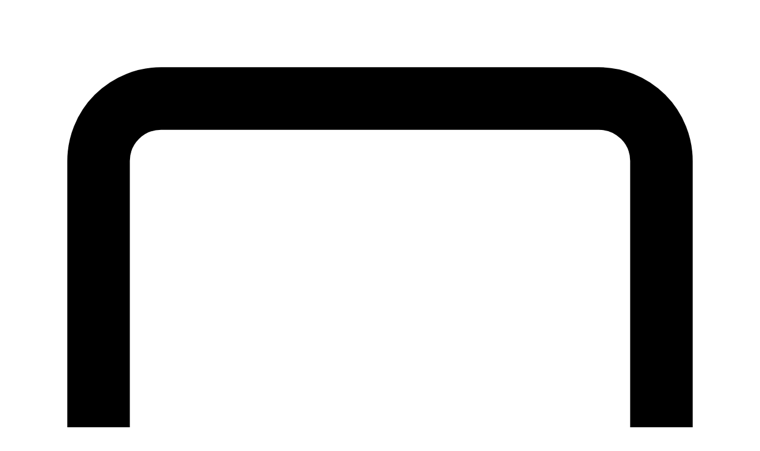

--- FILE ---
content_type: text/html; charset=utf-8
request_url: https://hoomdecoration.com/login?callbackUrl=https%3A%2F%2F2d70822a19fd%3A3000%2Ftag%2Fyellow
body_size: 5597
content:
<!DOCTYPE html><html lang="pt-BR"><head><meta charSet="utf-8"/><meta name="viewport" content="width=device-width, initial-scale=1"/><link rel="stylesheet" href="/_next/static/chunks/2473c16c0c2f6b5f.css" data-precedence="next"/><link rel="stylesheet" href="/_next/static/chunks/ce092fb8fa02a93d.css" data-precedence="next"/><link rel="preload" as="script" fetchPriority="low" href="/_next/static/chunks/91b6ce4cf0e59fee.js"/><script src="/_next/static/chunks/6bf84317e66504d3.js" async=""></script><script src="/_next/static/chunks/39a74caf26dca942.js" async=""></script><script src="/_next/static/chunks/1b0304b516ff8791.js" async=""></script><script src="/_next/static/chunks/turbopack-14803d3075811f32.js" async=""></script><script src="/_next/static/chunks/e702a1c531a093f5.js" async=""></script><script src="/_next/static/chunks/3ac15ffdfa732496.js" async=""></script><script src="/_next/static/chunks/0f3c145dee20da07.js" async=""></script><script src="/_next/static/chunks/3e20b67739da4c2a.js" async=""></script><script src="/_next/static/chunks/d9eacf527cdae93b.js" async=""></script><script src="/_next/static/chunks/e23abaf22f1016ef.js" async=""></script><meta name="next-size-adjust" content=""/><title>Entrar | AtendHub | AtendHub</title><meta name="description" content="Acesse o AtendHub com seu e-mail e senha para gerenciar o atendimento via WhatsApp."/><link rel="icon" href="/favicon.ico?favicon.c4a29e88.ico" sizes="256x256" type="image/x-icon"/><script src="/_next/static/chunks/a6dad97d9634a72d.js" noModule=""></script></head><body class="geist_a71539c9-module__T19VSG__variable geist_mono_8d43a2aa-module__8Li5zG__variable min-h-screen bg-background font-sans text-foreground antialiased"><div hidden=""><!--$--><!--/$--></div><div class="relative min-h-screen bg-background"><div class="lg:grid lg:min-h-screen lg:grid-cols-[7fr_3fr]"><div class="relative hidden h-full flex-col bg-secondary px-10 py-12 text-foreground lg:flex"><div class="relative z-10 flex items-center text-lg font-semibold"><div class="mr-2 flex h-9 w-9 items-center justify-center rounded-lg border border-primary/20 bg-primary/10 text-primary"><svg class="h-5 w-5" fill="none" stroke="currentColor" stroke-linecap="round" stroke-linejoin="round" stroke-width="2" viewBox="0 0 24 24" xmlns="http://www.w3.org/2000/svg"><path d="M21 15a2 2 0 0 1-2 2H7l-4 4V5a2 2 0 0 1 2-2h14a2 2 0 0 1 2 2z"></path></svg></div>AtendHub</div><div class="relative z-10 m-auto flex items-center justify-center"><div class="relative flex h-[420px] w-[420px] items-center justify-center"><div class="absolute inset-0 rounded-full bg-primary/5 blur-2xl"></div><div class="absolute inset-6 rounded-full bg-primary/10"></div><div class="absolute top-[12%] left-[8%] w-24 rounded-2xl bg-white p-3 shadow-lg"><div class="flex items-center gap-2"><div class="flex h-8 w-8 items-center justify-center rounded-full bg-amber-200 text-sm font-semibold text-amber-900">A</div><div class="h-2 w-12 rounded-full bg-slate-200"></div></div><div class="mt-2 h-2 w-16 rounded-full bg-slate-200"></div></div><div class="absolute top-[20%] right-[6%] flex h-16 w-24 items-center justify-center rounded-2xl bg-white p-3 shadow-lg"><svg class="h-10 w-10 text-sky-500" fill="currentColor" viewBox="0 0 24 24" xmlns="http://www.w3.org/2000/svg"><path d="M2.01 21L23 12 2.01 3 2 10l15 2-15 2z"></path></svg></div><div class="absolute bottom-[22%] left-[10%] flex h-16 w-16 items-center justify-center rounded-full bg-white p-3 shadow-lg"><svg class="h-10 w-10 text-rose-500" fill="currentColor" viewBox="0 0 24 24" xmlns="http://www.w3.org/2000/svg"><path d="M12 21.35l-1.45-1.32C5.4 15.36 2 12.28 2 8.5 2 5.42 4.42 3 7.5 3c1.74 0 3.41.81 4.5 2.09C13.09 3.81 14.76 3 16.5 3 19.58 3 22 5.42 22 8.5c0 3.78-3.4 6.86-8.55 11.54L12 21.35z"></path></svg></div><div class="absolute bottom-[22%] right-[8%] w-40 rounded-2xl bg-primary p-4 text-white shadow-xl"><div class="h-3 w-full rounded-full bg-white/60"></div><div class="mt-2 h-3 w-2/3 rounded-full bg-white/60"></div></div><div class="absolute -bottom-6 left-1/2 w-56 -translate-x-1/2 rounded-2xl bg-white p-4 shadow-xl"><div class="flex items-center gap-4"><div class="flex h-12 w-12 shrink-0 items-center justify-center rounded-full bg-sky-400"><svg class="h-7 w-7 text-white" fill="none" stroke="currentColor" stroke-linecap="round" stroke-linejoin="round" stroke-width="2" viewBox="0 0 24 24" xmlns="http://www.w3.org/2000/svg"><path d="M12 22c5.523 0 10-4.477 10-10S17.523 2 12 2 2 6.477 2 12s4.477 10 10 10z"></path><path d="m9 12 2 2 4-4"></path></svg></div><div class="flex-1 space-y-2"><div class="h-3 w-full rounded-full bg-slate-200"></div><div class="h-3 w-2/3 rounded-full bg-slate-200"></div></div></div></div><div class="absolute inset-0"><div class="absolute left-1/2 top-1/2 h-72 w-72 -translate-x-1/2 -translate-y-1/2 rounded-full bg-primary/10 blur-2xl"></div></div></div></div><div class="relative z-10 mt-auto max-w-lg"><blockquote class="space-y-2"><p class="text-lg text-foreground">“Esta plataforma transformou a maneira como nos comunicamos com nossos clientes. A automação e a organização são de outro nível.”</p><footer class="text-sm text-muted-foreground">Sofia Davis, Gerente de Vendas</footer></blockquote></div></div><div class="flex items-center justify-center px-4 py-12 sm:px-6 lg:px-12"><div class="mx-auto w-full max-w-md space-y-8"><div class="flex flex-col items-center space-y-2 text-center"><h1 class="text-3xl font-bold tracking-tight text-foreground">Acesse sua conta</h1><p class="text-sm text-muted-foreground">Bem-vindo de volta! Por favor, insira seus dados.</p></div><div class="w-full space-y-6"><form class="space-y-6"><div data-slot="form-item" class="grid gap-2"><label data-slot="form-label" class="flex items-center gap-2 select-none group-data-[disabled=true]:pointer-events-none group-data-[disabled=true]:opacity-50 peer-disabled:cursor-not-allowed peer-disabled:opacity-50 data-[error=true]:text-destructive text-sm font-semibold text-foreground" data-error="false" for="_R_2qav5ubrb_-form-item">Email ou Usuário</label><input type="email" data-slot="form-control" class="file:text-foreground placeholder:text-muted-foreground selection:bg-primary selection:text-primary-foreground w-full min-w-0 py-1 transition-[color,box-shadow] outline-none file:inline-flex file:h-7 file:border-0 file:bg-transparent file:text-sm file:font-medium disabled:pointer-events-none disabled:cursor-not-allowed disabled:opacity-50 md:text-sm focus-visible:border-ring dark:bg-input dark:text-foreground aria-invalid:ring-destructive/20 dark:aria-invalid:ring-destructive/40 aria-invalid:border-destructive h-12 rounded-lg border border-input bg-background px-4 text-sm shadow-none focus-visible:ring-2 focus-visible:ring-ring focus-visible:ring-offset-2" autoComplete="email" placeholder="seuemail@exemplo.com" id="_R_2qav5ubrb_-form-item" aria-describedby="_R_2qav5ubrb_-form-item-description" aria-invalid="false" name="email" value=""/></div><div data-slot="form-item" class="grid gap-2"><label data-slot="form-label" class="flex items-center gap-2 select-none group-data-[disabled=true]:pointer-events-none group-data-[disabled=true]:opacity-50 peer-disabled:cursor-not-allowed peer-disabled:opacity-50 data-[error=true]:text-destructive text-sm font-semibold text-foreground" data-error="false" for="_R_4qav5ubrb_-form-item">Senha</label><div class="relative" data-slot="form-control" id="_R_4qav5ubrb_-form-item" aria-describedby="_R_4qav5ubrb_-form-item-description" aria-invalid="false"><input type="password" data-slot="input" class="file:text-foreground placeholder:text-muted-foreground selection:bg-primary selection:text-primary-foreground w-full min-w-0 py-1 transition-[color,box-shadow] outline-none file:inline-flex file:h-7 file:border-0 file:bg-transparent file:text-sm file:font-medium disabled:pointer-events-none disabled:cursor-not-allowed disabled:opacity-50 md:text-sm focus-visible:border-ring dark:bg-input dark:text-foreground aria-invalid:ring-destructive/20 dark:aria-invalid:ring-destructive/40 aria-invalid:border-destructive h-12 rounded-lg border border-input bg-background px-4 text-sm shadow-none focus-visible:ring-2 focus-visible:ring-ring focus-visible:ring-offset-2 pr-12" autoComplete="current-password" placeholder="••••••••" name="password" value=""/><button type="button" class="absolute inset-y-0 right-3 flex items-center text-muted-foreground hover:text-foreground" aria-label="Mostrar senha"><svg xmlns="http://www.w3.org/2000/svg" width="24" height="24" viewBox="0 0 24 24" fill="none" stroke="currentColor" stroke-width="2" stroke-linecap="round" stroke-linejoin="round" class="lucide lucide-eye h-5 w-5" aria-hidden="true"><path d="M2.062 12.348a1 1 0 0 1 0-.696 10.75 10.75 0 0 1 19.876 0 1 1 0 0 1 0 .696 10.75 10.75 0 0 1-19.876 0"></path><circle cx="12" cy="12" r="3"></circle></svg></button></div></div><div class="flex items-center justify-between text-sm"><div class="flex items-center gap-2"><button type="button" role="checkbox" aria-checked="false" data-state="unchecked" value="on" data-slot="checkbox" class="peer border-input dark:bg-input/30 data-[state=checked]:bg-primary data-[state=checked]:text-primary-foreground dark:data-[state=checked]:bg-primary data-[state=checked]:border-primary focus-visible:border-ring focus-visible:ring-ring/50 aria-invalid:ring-destructive/20 dark:aria-invalid:ring-destructive/40 aria-invalid:border-destructive size-4 shrink-0 border shadow-xs transition-shadow outline-none focus-visible:ring-[3px] disabled:cursor-not-allowed disabled:opacity-50 h-4 w-4 rounded-[6px]" id="remember-me"></button><input type="checkbox" aria-hidden="true" tabindex="-1" style="position:absolute;pointer-events:none;opacity:0;margin:0;transform:translateX(-100%)" value="on"/><label data-slot="label" class="flex items-center gap-2 select-none group-data-[disabled=true]:pointer-events-none group-data-[disabled=true]:opacity-50 peer-disabled:cursor-not-allowed peer-disabled:opacity-50 text-sm font-medium text-muted-foreground hover:text-foreground" for="remember-me">Lembrar-me</label></div><a href="#" class="text-sm font-semibold text-primary hover:underline">Esqueceu sua senha?</a></div><button data-slot="button" class="inline-flex items-center justify-center gap-2 whitespace-nowrap disabled:pointer-events-none disabled:opacity-50 [&amp;_svg]:pointer-events-none [&amp;_svg:not([class*=&#x27;size-&#x27;])]:size-4 shrink-0 [&amp;_svg]:shrink-0 outline-none focus-visible:border-ring focus-visible:ring-ring/50 focus-visible:ring-[3px] aria-invalid:ring-destructive/20 dark:aria-invalid:ring-destructive/40 aria-invalid:border-destructive text-primary-foreground px-4 py-2 has-[&gt;svg]:px-3 h-12 w-full rounded-full bg-primary text-sm font-semibold shadow-lg shadow-primary/30 transition hover:bg-primary/90" type="submit">Entrar</button></form></div></div></div></div></div><!--$--><!--/$--><script src="/_next/static/chunks/91b6ce4cf0e59fee.js" id="_R_" async=""></script><script>(self.__next_f=self.__next_f||[]).push([0])</script><script>self.__next_f.push([1,"1:\"$Sreact.fragment\"\n2:I[45744,[\"/_next/static/chunks/e702a1c531a093f5.js\"],\"AppProviders\"]\n3:I[874465,[\"/_next/static/chunks/3ac15ffdfa732496.js\",\"/_next/static/chunks/0f3c145dee20da07.js\"],\"default\"]\n4:I[97031,[\"/_next/static/chunks/3ac15ffdfa732496.js\",\"/_next/static/chunks/0f3c145dee20da07.js\"],\"default\"]\n6:I[197276,[\"/_next/static/chunks/3ac15ffdfa732496.js\",\"/_next/static/chunks/0f3c145dee20da07.js\"],\"OutletBoundary\"]\n7:\"$Sreact.suspense\"\n9:I[197276,[\"/_next/static/chunks/3ac15ffdfa732496.js\",\"/_next/static/chunks/0f3c145dee20da07.js\"],\"ViewportBoundary\"]\nb:I[197276,[\"/_next/static/chunks/3ac15ffdfa732496.js\",\"/_next/static/chunks/0f3c145dee20da07.js\"],\"MetadataBoundary\"]\nd:I[411627,[],\"default\"]\ne:I[614073,[\"/_next/static/chunks/3ac15ffdfa732496.js\",\"/_next/static/chunks/0f3c145dee20da07.js\"],\"IconMark\"]\n:HL[\"/_next/static/chunks/2473c16c0c2f6b5f.css\",\"style\"]\n:HL[\"/_next/static/chunks/ce092fb8fa02a93d.css\",\"style\"]\n:HL[\"/_next/static/media/797e433ab948586e-s.p.dbea232f.woff2\",\"font\",{\"crossOrigin\":\"\",\"type\":\"font/woff2\"}]\n:HL[\"/_next/static/media/caa3a2e1cccd8315-s.p.853070df.woff2\",\"font\",{\"crossOrigin\":\"\",\"type\":\"font/woff2\"}]\n"])</script><script>self.__next_f.push([1,"0:{\"P\":null,\"b\":\"VU2Fd_4Q6j3xVvXSwVE1F\",\"c\":[\"\",\"login?callbackUrl=https%3A%2F%2F2d70822a19fd%3A3000%2Ftag%2Fyellow\"],\"q\":\"?callbackUrl=https%3A%2F%2F2d70822a19fd%3A3000%2Ftag%2Fyellow\",\"i\":false,\"f\":[[[\"\",{\"children\":[\"(public)\",{\"children\":[\"login\",{\"children\":[\"__PAGE__?{\\\"callbackUrl\\\":\\\"https://2d70822a19fd:3000/tag/yellow\\\"}\",{}]}]}]},\"$undefined\",\"$undefined\",true],[[\"$\",\"$1\",\"c\",{\"children\":[[[\"$\",\"link\",\"0\",{\"rel\":\"stylesheet\",\"href\":\"/_next/static/chunks/2473c16c0c2f6b5f.css\",\"precedence\":\"next\",\"crossOrigin\":\"$undefined\",\"nonce\":\"$undefined\"}],[\"$\",\"link\",\"1\",{\"rel\":\"stylesheet\",\"href\":\"/_next/static/chunks/ce092fb8fa02a93d.css\",\"precedence\":\"next\",\"crossOrigin\":\"$undefined\",\"nonce\":\"$undefined\"}],[\"$\",\"script\",\"script-0\",{\"src\":\"/_next/static/chunks/e702a1c531a093f5.js\",\"async\":true,\"nonce\":\"$undefined\"}]],[\"$\",\"html\",null,{\"lang\":\"pt-BR\",\"children\":[\"$\",\"body\",null,{\"className\":\"geist_a71539c9-module__T19VSG__variable geist_mono_8d43a2aa-module__8Li5zG__variable min-h-screen bg-background font-sans text-foreground antialiased\",\"children\":[\"$\",\"$L2\",null,{\"children\":[\"$\",\"$L3\",null,{\"parallelRouterKey\":\"children\",\"error\":\"$undefined\",\"errorStyles\":\"$undefined\",\"errorScripts\":\"$undefined\",\"template\":[\"$\",\"$L4\",null,{}],\"templateStyles\":\"$undefined\",\"templateScripts\":\"$undefined\",\"notFound\":[[[\"$\",\"title\",null,{\"children\":\"404: This page could not be found.\"}],[\"$\",\"div\",null,{\"style\":{\"fontFamily\":\"system-ui,\\\"Segoe UI\\\",Roboto,Helvetica,Arial,sans-serif,\\\"Apple Color Emoji\\\",\\\"Segoe UI Emoji\\\"\",\"height\":\"100vh\",\"textAlign\":\"center\",\"display\":\"flex\",\"flexDirection\":\"column\",\"alignItems\":\"center\",\"justifyContent\":\"center\"},\"children\":[\"$\",\"div\",null,{\"children\":[[\"$\",\"style\",null,{\"dangerouslySetInnerHTML\":{\"__html\":\"body{color:#000;background:#fff;margin:0}.next-error-h1{border-right:1px solid rgba(0,0,0,.3)}@media (prefers-color-scheme:dark){body{color:#fff;background:#000}.next-error-h1{border-right:1px solid rgba(255,255,255,.3)}}\"}}],[\"$\",\"h1\",null,{\"className\":\"next-error-h1\",\"style\":{\"display\":\"inline-block\",\"margin\":\"0 20px 0 0\",\"padding\":\"0 23px 0 0\",\"fontSize\":24,\"fontWeight\":500,\"verticalAlign\":\"top\",\"lineHeight\":\"49px\"},\"children\":404}],[\"$\",\"div\",null,{\"style\":{\"display\":\"inline-block\"},\"children\":[\"$\",\"h2\",null,{\"style\":{\"fontSize\":14,\"fontWeight\":400,\"lineHeight\":\"49px\",\"margin\":0},\"children\":\"This page could not be found.\"}]}]]}]}]],[]],\"forbidden\":\"$undefined\",\"unauthorized\":\"$undefined\"}]}]}]}]]}],{\"children\":[[\"$\",\"$1\",\"c\",{\"children\":[null,[\"$\",\"$L3\",null,{\"parallelRouterKey\":\"children\",\"error\":\"$undefined\",\"errorStyles\":\"$undefined\",\"errorScripts\":\"$undefined\",\"template\":[\"$\",\"$L4\",null,{}],\"templateStyles\":\"$undefined\",\"templateScripts\":\"$undefined\",\"notFound\":[[[\"$\",\"title\",null,{\"children\":\"404: This page could not be found.\"}],[\"$\",\"div\",null,{\"style\":\"$0:f:0:1:0:props:children:1:props:children:props:children:props:children:props:notFound:0:1:props:style\",\"children\":[\"$\",\"div\",null,{\"children\":[[\"$\",\"style\",null,{\"dangerouslySetInnerHTML\":{\"__html\":\"body{color:#000;background:#fff;margin:0}.next-error-h1{border-right:1px solid rgba(0,0,0,.3)}@media (prefers-color-scheme:dark){body{color:#fff;background:#000}.next-error-h1{border-right:1px solid rgba(255,255,255,.3)}}\"}}],[\"$\",\"h1\",null,{\"className\":\"next-error-h1\",\"style\":\"$0:f:0:1:0:props:children:1:props:children:props:children:props:children:props:notFound:0:1:props:children:props:children:1:props:style\",\"children\":404}],[\"$\",\"div\",null,{\"style\":\"$0:f:0:1:0:props:children:1:props:children:props:children:props:children:props:notFound:0:1:props:children:props:children:2:props:style\",\"children\":[\"$\",\"h2\",null,{\"style\":\"$0:f:0:1:0:props:children:1:props:children:props:children:props:children:props:notFound:0:1:props:children:props:children:2:props:children:props:style\",\"children\":\"This page could not be found.\"}]}]]}]}]],[]],\"forbidden\":\"$undefined\",\"unauthorized\":\"$undefined\"}]]}],{\"children\":[[\"$\",\"$1\",\"c\",{\"children\":[null,[\"$\",\"$L3\",null,{\"parallelRouterKey\":\"children\",\"error\":\"$undefined\",\"errorStyles\":\"$undefined\",\"errorScripts\":\"$undefined\",\"template\":[\"$\",\"$L4\",null,{}],\"templateStyles\":\"$undefined\",\"templateScripts\":\"$undefined\",\"notFound\":\"$undefined\",\"forbidden\":\"$undefined\",\"unauthorized\":\"$undefined\"}]]}],{\"children\":[[\"$\",\"$1\",\"c\",{\"children\":[\"$L5\",[[\"$\",\"script\",\"script-0\",{\"src\":\"/_next/static/chunks/3e20b67739da4c2a.js\",\"async\":true,\"nonce\":\"$undefined\"}],[\"$\",\"script\",\"script-1\",{\"src\":\"/_next/static/chunks/d9eacf527cdae93b.js\",\"async\":true,\"nonce\":\"$undefined\"}],[\"$\",\"script\",\"script-2\",{\"src\":\"/_next/static/chunks/e23abaf22f1016ef.js\",\"async\":true,\"nonce\":\"$undefined\"}]],[\"$\",\"$L6\",null,{\"children\":[\"$\",\"$7\",null,{\"name\":\"Next.MetadataOutlet\",\"children\":\"$@8\"}]}]]}],{},null,false,false]},null,false,false]},null,false,false]},null,false,false],[\"$\",\"$1\",\"h\",{\"children\":[null,[\"$\",\"$L9\",null,{\"children\":\"$@a\"}],[\"$\",\"div\",null,{\"hidden\":true,\"children\":[\"$\",\"$Lb\",null,{\"children\":[\"$\",\"$7\",null,{\"name\":\"Next.Metadata\",\"children\":\"$@c\"}]}]}],[\"$\",\"meta\",null,{\"name\":\"next-size-adjust\",\"content\":\"\"}]]}],false]],\"m\":\"$undefined\",\"G\":[\"$d\",[]],\"s\":false,\"S\":false}\n"])</script><script>self.__next_f.push([1,"a:[[\"$\",\"meta\",\"0\",{\"charSet\":\"utf-8\"}],[\"$\",\"meta\",\"1\",{\"name\":\"viewport\",\"content\":\"width=device-width, initial-scale=1\"}]]\nc:[[\"$\",\"title\",\"0\",{\"children\":\"Entrar | AtendHub | AtendHub\"}],[\"$\",\"meta\",\"1\",{\"name\":\"description\",\"content\":\"Acesse o AtendHub com seu e-mail e senha para gerenciar o atendimento via WhatsApp.\"}],[\"$\",\"link\",\"2\",{\"rel\":\"icon\",\"href\":\"/favicon.ico?favicon.c4a29e88.ico\",\"sizes\":\"256x256\",\"type\":\"image/x-icon\"}],[\"$\",\"$Le\",\"3\",{}]]\n8:null\n"])</script><script>self.__next_f.push([1,"5:[\"$\",\"div\",null,{\"className\":\"relative min-h-screen bg-background\",\"children\":[\"$\",\"div\",null,{\"className\":\"lg:grid lg:min-h-screen lg:grid-cols-[7fr_3fr]\",\"children\":[[\"$\",\"div\",null,{\"className\":\"relative hidden h-full flex-col bg-secondary px-10 py-12 text-foreground lg:flex\",\"children\":[[\"$\",\"div\",null,{\"className\":\"relative z-10 flex items-center text-lg font-semibold\",\"children\":[[\"$\",\"div\",null,{\"className\":\"mr-2 flex h-9 w-9 items-center justify-center rounded-lg border border-primary/20 bg-primary/10 text-primary\",\"children\":[\"$\",\"svg\",null,{\"className\":\"h-5 w-5\",\"fill\":\"none\",\"stroke\":\"currentColor\",\"strokeLinecap\":\"round\",\"strokeLinejoin\":\"round\",\"strokeWidth\":\"2\",\"viewBox\":\"0 0 24 24\",\"xmlns\":\"http://www.w3.org/2000/svg\",\"children\":[\"$\",\"path\",null,{\"d\":\"M21 15a2 2 0 0 1-2 2H7l-4 4V5a2 2 0 0 1 2-2h14a2 2 0 0 1 2 2z\"}]}]}],\"AtendHub\"]}],[\"$\",\"div\",null,{\"className\":\"relative z-10 m-auto flex items-center justify-center\",\"children\":[\"$\",\"div\",null,{\"className\":\"relative flex h-[420px] w-[420px] items-center justify-center\",\"children\":[[\"$\",\"div\",null,{\"className\":\"absolute inset-0 rounded-full bg-primary/5 blur-2xl\"}],[\"$\",\"div\",null,{\"className\":\"absolute inset-6 rounded-full bg-primary/10\"}],[\"$\",\"div\",null,{\"className\":\"absolute top-[12%] left-[8%] w-24 rounded-2xl bg-white p-3 shadow-lg\",\"children\":[[\"$\",\"div\",null,{\"className\":\"flex items-center gap-2\",\"children\":[[\"$\",\"div\",null,{\"className\":\"flex h-8 w-8 items-center justify-center rounded-full bg-amber-200 text-sm font-semibold text-amber-900\",\"children\":\"A\"}],[\"$\",\"div\",null,{\"className\":\"h-2 w-12 rounded-full bg-slate-200\"}]]}],[\"$\",\"div\",null,{\"className\":\"mt-2 h-2 w-16 rounded-full bg-slate-200\"}]]}],[\"$\",\"div\",null,{\"className\":\"absolute top-[20%] right-[6%] flex h-16 w-24 items-center justify-center rounded-2xl bg-white p-3 shadow-lg\",\"children\":[\"$\",\"svg\",null,{\"className\":\"h-10 w-10 text-sky-500\",\"fill\":\"currentColor\",\"viewBox\":\"0 0 24 24\",\"xmlns\":\"http://www.w3.org/2000/svg\",\"children\":[\"$\",\"path\",null,{\"d\":\"M2.01 21L23 12 2.01 3 2 10l15 2-15 2z\"}]}]}],[\"$\",\"div\",null,{\"className\":\"absolute bottom-[22%] left-[10%] flex h-16 w-16 items-center justify-center rounded-full bg-white p-3 shadow-lg\",\"children\":[\"$\",\"svg\",null,{\"className\":\"h-10 w-10 text-rose-500\",\"fill\":\"currentColor\",\"viewBox\":\"0 0 24 24\",\"xmlns\":\"http://www.w3.org/2000/svg\",\"children\":[\"$\",\"path\",null,{\"d\":\"M12 21.35l-1.45-1.32C5.4 15.36 2 12.28 2 8.5 2 5.42 4.42 3 7.5 3c1.74 0 3.41.81 4.5 2.09C13.09 3.81 14.76 3 16.5 3 19.58 3 22 5.42 22 8.5c0 3.78-3.4 6.86-8.55 11.54L12 21.35z\"}]}]}],[\"$\",\"div\",null,{\"className\":\"absolute bottom-[22%] right-[8%] w-40 rounded-2xl bg-primary p-4 text-white shadow-xl\",\"children\":[[\"$\",\"div\",null,{\"className\":\"h-3 w-full rounded-full bg-white/60\"}],[\"$\",\"div\",null,{\"className\":\"mt-2 h-3 w-2/3 rounded-full bg-white/60\"}]]}],[\"$\",\"div\",null,{\"className\":\"absolute -bottom-6 left-1/2 w-56 -translate-x-1/2 rounded-2xl bg-white p-4 shadow-xl\",\"children\":[\"$\",\"div\",null,{\"className\":\"flex items-center gap-4\",\"children\":[[\"$\",\"div\",null,{\"className\":\"flex h-12 w-12 shrink-0 items-center justify-center rounded-full bg-sky-400\",\"children\":[\"$\",\"svg\",null,{\"className\":\"h-7 w-7 text-white\",\"fill\":\"none\",\"stroke\":\"currentColor\",\"strokeLinecap\":\"round\",\"strokeLinejoin\":\"round\",\"strokeWidth\":\"2\",\"viewBox\":\"0 0 24 24\",\"xmlns\":\"http://www.w3.org/2000/svg\",\"children\":[[\"$\",\"path\",null,{\"d\":\"M12 22c5.523 0 10-4.477 10-10S17.523 2 12 2 2 6.477 2 12s4.477 10 10 10z\"}],[\"$\",\"path\",null,{\"d\":\"m9 12 2 2 4-4\"}]]}]}],[\"$\",\"div\",null,{\"className\":\"flex-1 space-y-2\",\"children\":[[\"$\",\"div\",null,{\"className\":\"h-3 w-full rounded-full bg-slate-200\"}],[\"$\",\"div\",null,{\"className\":\"h-3 w-2/3 rounded-full bg-slate-200\"}]]}]]}]}],[\"$\",\"div\",null,{\"className\":\"absolute inset-0\",\"children\":[\"$\",\"div\",null,{\"className\":\"absolute left-1/2 top-1/2 h-72 w-72 -translate-x-1/2 -translate-y-1/2 rounded-full bg-primary/10 blur-2xl\"}]}]]}]}],[\"$\",\"div\",null,{\"className\":\"relative z-10 mt-auto max-w-lg\",\"children\":[\"$\",\"blockquote\",null,{\"className\":\"space-y-2\",\"children\":[\"$Lf\",\"$L10\"]}]}]]}],\"$L11\"]}]}]\n"])</script><script>self.__next_f.push([1,"12:I[518854,[\"/_next/static/chunks/e702a1c531a093f5.js\",\"/_next/static/chunks/3e20b67739da4c2a.js\",\"/_next/static/chunks/d9eacf527cdae93b.js\",\"/_next/static/chunks/e23abaf22f1016ef.js\"],\"LoginForm\"]\nf:[\"$\",\"p\",null,{\"className\":\"text-lg text-foreground\",\"children\":\"“Esta plataforma transformou a maneira como nos comunicamos com nossos clientes. A automação e a organização são de outro nível.”\"}]\n10:[\"$\",\"footer\",null,{\"className\":\"text-sm text-muted-foreground\",\"children\":\"Sofia Davis, Gerente de Vendas\"}]\n11:[\"$\",\"div\",null,{\"className\":\"flex items-center justify-center px-4 py-12 sm:px-6 lg:px-12\",\"children\":[\"$\",\"div\",null,{\"className\":\"mx-auto w-full max-w-md space-y-8\",\"children\":[[\"$\",\"div\",null,{\"className\":\"flex flex-col items-center space-y-2 text-center\",\"children\":[[\"$\",\"h1\",null,{\"className\":\"text-3xl font-bold tracking-tight text-foreground\",\"children\":\"Acesse sua conta\"}],[\"$\",\"p\",null,{\"className\":\"text-sm text-muted-foreground\",\"children\":\"Bem-vindo de volta! Por favor, insira seus dados.\"}]]}],[\"$\",\"div\",null,{\"className\":\"w-full space-y-6\",\"children\":[[\"$\",\"$L12\",null,{\"callbackUrl\":\"https://2d70822a19fd:3000/tag/yellow\"}],null]}]]}]}]\n"])</script><script defer src="https://static.cloudflareinsights.com/beacon.min.js/vcd15cbe7772f49c399c6a5babf22c1241717689176015" integrity="sha512-ZpsOmlRQV6y907TI0dKBHq9Md29nnaEIPlkf84rnaERnq6zvWvPUqr2ft8M1aS28oN72PdrCzSjY4U6VaAw1EQ==" data-cf-beacon='{"version":"2024.11.0","token":"51ba0270fce540a4a14e87ca2a8753ae","r":1,"server_timing":{"name":{"cfCacheStatus":true,"cfEdge":true,"cfExtPri":true,"cfL4":true,"cfOrigin":true,"cfSpeedBrain":true},"location_startswith":null}}' crossorigin="anonymous"></script>
</body></html>

--- FILE ---
content_type: application/javascript; charset=UTF-8
request_url: https://hoomdecoration.com/_next/static/chunks/3e20b67739da4c2a.js
body_size: 4024
content:
(globalThis.TURBOPACK||(globalThis.TURBOPACK=[])).push(["object"==typeof document?document.currentScript:void 0,236480,(e,r,t)=>{"use strict";Object.defineProperty(t,"__esModule",{value:!0});var i={callServer:function(){return n.callServer},createServerReference:function(){return o.createServerReference},findSourceMapURL:function(){return a.findSourceMapURL}};for(var s in i)Object.defineProperty(t,s,{enumerable:!0,get:i[s]});let n=e.r(284556),a=e.r(536647),o=e.r(956501)},225250,e=>{"use strict";var r=e.i(814549);e.s(["CheckIcon",()=>r.default])},825203,(e,r,t)=>{"use strict";Object.defineProperty(t,"__esModule",{value:!0}),Object.defineProperty(t,"warnOnce",{enumerable:!0,get:function(){return i}});let i=e=>{}},924911,e=>{"use strict";var r=e.i(20924),t=e.i(152236);function i({className:e,type:i,value:s,defaultValue:n,...a}){let o={...a};return void 0!==s?o.value=s:void 0!==n&&(o.defaultValue=n),(0,r.jsx)("input",{type:i,"data-slot":"input",className:(0,t.cn)("file:text-foreground placeholder:text-muted-foreground selection:bg-primary selection:text-primary-foreground border-input h-9 w-full min-w-0 rounded-md border bg-input px-3 py-1 text-base shadow-xs transition-[color,box-shadow] outline-none file:inline-flex file:h-7 file:border-0 file:bg-transparent file:text-sm file:font-medium disabled:pointer-events-none disabled:cursor-not-allowed disabled:opacity-50 md:text-sm","focus-visible:border-ring focus-visible:ring-ring/50 focus-visible:ring-[3px] dark:bg-input dark:text-foreground","aria-invalid:ring-destructive/20 dark:aria-invalid:ring-destructive/40 aria-invalid:border-destructive",e),...o})}e.s(["Input",()=>i])},925466,576763,e=>{"use strict";var r=e.i(20924),t=e.i(997186);e.i(157864);var i=e.i(883088),s=["a","button","div","form","h2","h3","img","input","label","li","nav","ol","p","select","span","svg","ul"].reduce((e,s)=>{let n=(0,i.createSlot)(`Primitive.${s}`),a=t.forwardRef((e,t)=>{let{asChild:i,...a}=e;return"undefined"!=typeof window&&(window[Symbol.for("radix-ui")]=!0),(0,r.jsx)(i?n:s,{...a,ref:t})});return a.displayName=`Primitive.${s}`,{...e,[s]:a}},{});e.s(["Primitive",()=>s],576763);var n=t.forwardRef((e,t)=>(0,r.jsx)(s.label,{...e,ref:t,onMouseDown:r=>{r.target.closest("button, input, select, textarea")||(e.onMouseDown?.(r),!r.defaultPrevented&&r.detail>1&&r.preventDefault())}}));n.displayName="Label";var a=e.i(152236);function o({className:e,...t}){return(0,r.jsx)(n,{"data-slot":"label",className:(0,a.cn)("flex items-center gap-2 text-sm leading-none font-medium select-none group-data-[disabled=true]:pointer-events-none group-data-[disabled=true]:opacity-50 peer-disabled:cursor-not-allowed peer-disabled:opacity-50",e),...t})}e.s(["Label",()=>o],925466)},814549,e=>{"use strict";let r=(0,e.i(383206).default)("check",[["path",{d:"M20 6 9 17l-5-5",key:"1gmf2c"}]]);e.s(["default",()=>r])},292570,e=>{"use strict";var r=e.i(997186);function t(e){let t=r.useRef({value:e,previous:e});return r.useMemo(()=>(t.current.value!==e&&(t.current.previous=t.current.value,t.current.value=e),t.current.previous),[e])}e.s(["usePrevious",()=>t])},878492,(e,r,t)=>{r.exports=e.r(341873)},327427,e=>{"use strict";var r=e.i(20924),t=e.i(997186),i=e.i(934127),s=e.i(311623),n=e.i(291967),a=e.i(560600),o=e.i(292570),l=e.i(378741),d=e.i(508929),c=e.i(243774),u="Checkbox",[m,f]=(0,s.createContextScope)(u),[p,b]=m(u);function v(e){let{__scopeCheckbox:i,checked:s,children:n,defaultChecked:o,disabled:l,form:d,name:c,onCheckedChange:m,required:f,value:b="on",internal_do_not_use_render:v}=e,[x,h]=(0,a.useControllableState)({prop:s,defaultProp:o??!1,onChange:m,caller:u}),[g,y]=t.useState(null),[j,k]=t.useState(null),w=t.useRef(!1),C=!g||!!d||!!g.closest("form"),E={checked:x,disabled:l,setChecked:h,control:g,setControl:y,name:c,form:d,value:b,hasConsumerStoppedPropagationRef:w,required:f,defaultChecked:!N(o)&&o,isFormControl:C,bubbleInput:j,setBubbleInput:k};return(0,r.jsx)(p,{scope:i,...E,children:"function"==typeof v?v(E):n})}var x="CheckboxTrigger",h=t.forwardRef(({__scopeCheckbox:e,onKeyDown:s,onClick:a,...o},l)=>{let{control:d,value:u,disabled:m,checked:f,required:p,setControl:v,setChecked:h,hasConsumerStoppedPropagationRef:g,isFormControl:y,bubbleInput:j}=b(x,e),k=(0,i.useComposedRefs)(l,v),w=t.useRef(f);return t.useEffect(()=>{let e=d?.form;if(e){let r=()=>h(w.current);return e.addEventListener("reset",r),()=>e.removeEventListener("reset",r)}},[d,h]),(0,r.jsx)(c.Primitive.button,{type:"button",role:"checkbox","aria-checked":N(f)?"mixed":f,"aria-required":p,"data-state":C(f),"data-disabled":m?"":void 0,disabled:m,value:u,...o,ref:k,onKeyDown:(0,n.composeEventHandlers)(s,e=>{"Enter"===e.key&&e.preventDefault()}),onClick:(0,n.composeEventHandlers)(a,e=>{h(e=>!!N(e)||!e),j&&y&&(g.current=e.isPropagationStopped(),g.current||e.stopPropagation())})})});h.displayName=x;var g=t.forwardRef((e,t)=>{let{__scopeCheckbox:i,name:s,checked:n,defaultChecked:a,required:o,disabled:l,value:d,onCheckedChange:c,form:u,...m}=e;return(0,r.jsx)(v,{__scopeCheckbox:i,checked:n,defaultChecked:a,disabled:l,required:o,onCheckedChange:c,name:s,form:u,value:d,internal_do_not_use_render:({isFormControl:e})=>(0,r.jsxs)(r.Fragment,{children:[(0,r.jsx)(h,{...m,ref:t,__scopeCheckbox:i}),e&&(0,r.jsx)(w,{__scopeCheckbox:i})]})})});g.displayName=u;var y="CheckboxIndicator",j=t.forwardRef((e,t)=>{let{__scopeCheckbox:i,forceMount:s,...n}=e,a=b(y,i);return(0,r.jsx)(d.Presence,{present:s||N(a.checked)||!0===a.checked,children:(0,r.jsx)(c.Primitive.span,{"data-state":C(a.checked),"data-disabled":a.disabled?"":void 0,...n,ref:t,style:{pointerEvents:"none",...e.style}})})});j.displayName=y;var k="CheckboxBubbleInput",w=t.forwardRef(({__scopeCheckbox:e,...s},n)=>{let{control:a,hasConsumerStoppedPropagationRef:d,checked:u,defaultChecked:m,required:f,disabled:p,name:v,value:x,form:h,bubbleInput:g,setBubbleInput:y}=b(k,e),j=(0,i.useComposedRefs)(n,y),w=(0,o.usePrevious)(u),C=(0,l.useSize)(a);t.useEffect(()=>{if(!g)return;let e=Object.getOwnPropertyDescriptor(window.HTMLInputElement.prototype,"checked").set,r=!d.current;if(w!==u&&e){let t=new Event("click",{bubbles:r});g.indeterminate=N(u),e.call(g,!N(u)&&u),g.dispatchEvent(t)}},[g,w,u,d]);let E=t.useRef(!N(u)&&u);return(0,r.jsx)(c.Primitive.input,{type:"checkbox","aria-hidden":!0,defaultChecked:m??E.current,required:f,disabled:p,name:v,value:x,form:h,...s,tabIndex:-1,ref:j,style:{...s.style,...C,position:"absolute",pointerEvents:"none",opacity:0,margin:0,transform:"translateX(-100%)"}})});function N(e){return"indeterminate"===e}function C(e){return N(e)?"indeterminate":e?"checked":"unchecked"}w.displayName=k;var E=e.i(225250),R=e.i(152236);function S({className:e,...t}){return(0,r.jsx)(g,{"data-slot":"checkbox",className:(0,R.cn)("peer border-input dark:bg-input/30 data-[state=checked]:bg-primary data-[state=checked]:text-primary-foreground dark:data-[state=checked]:bg-primary data-[state=checked]:border-primary focus-visible:border-ring focus-visible:ring-ring/50 aria-invalid:ring-destructive/20 dark:aria-invalid:ring-destructive/40 aria-invalid:border-destructive size-4 shrink-0 rounded-[4px] border shadow-xs transition-shadow outline-none focus-visible:ring-[3px] disabled:cursor-not-allowed disabled:opacity-50",e),...t,children:(0,r.jsx)(j,{"data-slot":"checkbox-indicator",className:"grid place-content-center text-current transition-none",children:(0,r.jsx)(E.CheckIcon,{className:"size-3.5"})})})}e.s(["Checkbox",()=>S],327427)},367571,e=>{"use strict";let r=(0,e.i(383206).default)("eye",[["path",{d:"M2.062 12.348a1 1 0 0 1 0-.696 10.75 10.75 0 0 1 19.876 0 1 1 0 0 1 0 .696 10.75 10.75 0 0 1-19.876 0",key:"1nclc0"}],["circle",{cx:"12",cy:"12",r:"3",key:"1v7zrd"}]]);e.s(["Eye",()=>r],367571)},518854,e=>{"use strict";var r=e.i(20924),t=e.i(878492),i=e.i(997186),s=e.i(837683),n=e.i(472836),a=e.i(466691),o=e.i(327427),l=e.i(378300),d=e.i(924911),c=e.i(925466),u=e.i(367571);let m=(0,e.i(383206).default)("eye-off",[["path",{d:"M10.733 5.076a10.744 10.744 0 0 1 11.205 6.575 1 1 0 0 1 0 .696 10.747 10.747 0 0 1-1.444 2.49",key:"ct8e1f"}],["path",{d:"M14.084 14.158a3 3 0 0 1-4.242-4.242",key:"151rxh"}],["path",{d:"M17.479 17.499a10.75 10.75 0 0 1-15.417-5.151 1 1 0 0 1 0-.696 10.75 10.75 0 0 1 4.446-5.143",key:"13bj9a"}],["path",{d:"m2 2 20 20",key:"1ooewy"}]]);var f=e.i(834171),p=e.i(236480),b=(0,p.createServerReference)("409555c4446d31668c1158607d5e78130e1ddcc64c",p.callServer,void 0,p.findSourceMapURL,"loginWithCredentials");let v=f.z.object({email:f.z.string().trim().min(1,"Informe o e-mail.").email("E-mail inválido."),password:f.z.string().min(1,"Informe a senha.")});function x({callbackUrl:e}){let f=(0,t.useRouter)(),[p,x]=(0,i.useState)(null),[h,g]=(0,i.useState)(!1),[y,j]=(0,i.useTransition)(),k=(0,n.useForm)({resolver:(0,s.zodResolver)(v),defaultValues:{email:"",password:""}}),{control:w,handleSubmit:N,setError:C}=k,E=N(r=>{x(null),j(async()=>{let t=await b({...r,callbackUrl:e});if(!t.success){if(t.fieldErrors)for(let[e,r]of Object.entries(t.fieldErrors))r&&C(e,{type:"server",message:r});t.formError&&x(t.formError);return}f.push(t.redirectTo),f.refresh()})});return(0,r.jsx)(l.Form,{...k,children:(0,r.jsxs)("form",{onSubmit:E,className:"space-y-6",children:[(0,r.jsx)(l.FormField,{control:w,name:"email",render:({field:e})=>(0,r.jsxs)(l.FormItem,{children:[(0,r.jsx)(l.FormLabel,{className:"text-sm font-semibold text-foreground",children:"Email ou Usuário"}),(0,r.jsx)(l.FormControl,{children:(0,r.jsx)(d.Input,{...e,type:"email",autoComplete:"email",placeholder:"seuemail@exemplo.com",disabled:y,className:"h-12 rounded-lg border border-input bg-background px-4 text-sm shadow-none focus-visible:ring-2 focus-visible:ring-ring focus-visible:ring-offset-2"})}),(0,r.jsx)(l.FormMessage,{})]})}),(0,r.jsx)(l.FormField,{control:w,name:"password",render:({field:e})=>(0,r.jsxs)(l.FormItem,{children:[(0,r.jsx)(l.FormLabel,{className:"text-sm font-semibold text-foreground",children:"Senha"}),(0,r.jsx)(l.FormControl,{children:(0,r.jsxs)("div",{className:"relative",children:[(0,r.jsx)(d.Input,{...e,type:h?"text":"password",autoComplete:"current-password",placeholder:"••••••••",disabled:y,className:"h-12 rounded-lg border border-input bg-background px-4 text-sm shadow-none focus-visible:ring-2 focus-visible:ring-ring focus-visible:ring-offset-2 pr-12"}),(0,r.jsx)("button",{type:"button",onClick:()=>g(e=>!e),className:"absolute inset-y-0 right-3 flex items-center text-muted-foreground hover:text-foreground","aria-label":h?"Ocultar senha":"Mostrar senha",children:h?(0,r.jsx)(m,{className:"h-5 w-5"}):(0,r.jsx)(u.Eye,{className:"h-5 w-5"})})]})}),(0,r.jsx)(l.FormMessage,{})]})}),(0,r.jsxs)("div",{className:"flex items-center justify-between text-sm",children:[(0,r.jsxs)("div",{className:"flex items-center gap-2",children:[(0,r.jsx)(o.Checkbox,{id:"remember-me",className:"h-4 w-4 rounded-[6px]"}),(0,r.jsx)(c.Label,{htmlFor:"remember-me",className:"text-sm font-medium text-muted-foreground hover:text-foreground",children:"Lembrar-me"})]}),(0,r.jsx)("a",{href:"#",className:"text-sm font-semibold text-primary hover:underline",children:"Esqueceu sua senha?"})]}),p&&(0,r.jsx)("p",{className:"rounded-md border border-destructive/40 bg-destructive/10 p-3 text-sm text-destructive",children:p}),(0,r.jsx)(a.Button,{type:"submit",className:"h-12 w-full rounded-full bg-primary text-sm font-semibold shadow-lg shadow-primary/30 transition hover:bg-primary/90",disabled:y,children:y?"Entrando...":"Entrar"})]})})}e.s(["LoginForm",()=>x],518854)}]);

--- FILE ---
content_type: application/javascript; charset=UTF-8
request_url: https://hoomdecoration.com/_next/static/chunks/e23abaf22f1016ef.js
body_size: 15547
content:
(globalThis.TURBOPACK||(globalThis.TURBOPACK=[])).push(["object"==typeof document?document.currentScript:void 0,887596,(e,r,t)=>{"use strict";Object.defineProperty(t,"__esModule",{value:!0});var o={assign:function(){return s},searchParamsToUrlQuery:function(){return l},urlQueryToSearchParams:function(){return i}};for(var n in o)Object.defineProperty(t,n,{enumerable:!0,get:o[n]});function l(e){let r={};for(let[t,o]of e.entries()){let e=r[t];void 0===e?r[t]=o:Array.isArray(e)?e.push(o):r[t]=[e,o]}return r}function a(e){return"string"==typeof e?e:("number"!=typeof e||isNaN(e))&&"boolean"!=typeof e?"":String(e)}function i(e){let r=new URLSearchParams;for(let[t,o]of Object.entries(e))if(Array.isArray(o))for(let e of o)r.append(t,a(e));else r.set(t,a(o));return r}function s(e,...r){for(let t of r){for(let r of t.keys())e.delete(r);for(let[r,o]of t.entries())e.append(r,o)}return e}},34779,(e,r,t)=>{"use strict";Object.defineProperty(t,"__esModule",{value:!0});var o={formatUrl:function(){return i},formatWithValidation:function(){return c},urlObjectKeys:function(){return s}};for(var n in o)Object.defineProperty(t,n,{enumerable:!0,get:o[n]});let l=e.r(744066)._(e.r(887596)),a=/https?|ftp|gopher|file/;function i(e){let{auth:r,hostname:t}=e,o=e.protocol||"",n=e.pathname||"",i=e.hash||"",s=e.query||"",c=!1;r=r?encodeURIComponent(r).replace(/%3A/i,":")+"@":"",e.host?c=r+e.host:t&&(c=r+(~t.indexOf(":")?`[${t}]`:t),e.port&&(c+=":"+e.port)),s&&"object"==typeof s&&(s=String(l.urlQueryToSearchParams(s)));let u=e.search||s&&`?${s}`||"";return o&&!o.endsWith(":")&&(o+=":"),e.slashes||(!o||a.test(o))&&!1!==c?(c="//"+(c||""),n&&"/"!==n[0]&&(n="/"+n)):c||(c=""),i&&"#"!==i[0]&&(i="#"+i),u&&"?"!==u[0]&&(u="?"+u),n=n.replace(/[?#]/g,encodeURIComponent),u=u.replace("#","%23"),`${o}${c}${n}${u}${i}`}let s=["auth","hash","host","hostname","href","path","pathname","port","protocol","query","search","slashes"];function c(e){return i(e)}},886882,(e,r,t)=>{"use strict";Object.defineProperty(t,"__esModule",{value:!0}),Object.defineProperty(t,"useMergedRef",{enumerable:!0,get:function(){return n}});let o=e.r(997186);function n(e,r){let t=(0,o.useRef)(null),n=(0,o.useRef)(null);return(0,o.useCallback)(o=>{if(null===o){let e=t.current;e&&(t.current=null,e());let r=n.current;r&&(n.current=null,r())}else e&&(t.current=l(e,o)),r&&(n.current=l(r,o))},[e,r])}function l(e,r){if("function"!=typeof e)return e.current=r,()=>{e.current=null};{let t=e(r);return"function"==typeof t?t:()=>e(null)}}("function"==typeof t.default||"object"==typeof t.default&&null!==t.default)&&void 0===t.default.__esModule&&(Object.defineProperty(t.default,"__esModule",{value:!0}),Object.assign(t.default,t),r.exports=t.default)},149270,(e,r,t)=>{"use strict";Object.defineProperty(t,"__esModule",{value:!0});var o={DecodeError:function(){return h},MiddlewareNotFoundError:function(){return w},MissingStaticPage:function(){return x},NormalizeError:function(){return y},PageNotFoundError:function(){return v},SP:function(){return g},ST:function(){return b},WEB_VITALS:function(){return l},execOnce:function(){return a},getDisplayName:function(){return d},getLocationOrigin:function(){return c},getURL:function(){return u},isAbsoluteUrl:function(){return s},isResSent:function(){return f},loadGetInitialProps:function(){return m},normalizeRepeatedSlashes:function(){return p},stringifyError:function(){return k}};for(var n in o)Object.defineProperty(t,n,{enumerable:!0,get:o[n]});let l=["CLS","FCP","FID","INP","LCP","TTFB"];function a(e){let r,t=!1;return(...o)=>(t||(t=!0,r=e(...o)),r)}let i=/^[a-zA-Z][a-zA-Z\d+\-.]*?:/,s=e=>i.test(e);function c(){let{protocol:e,hostname:r,port:t}=window.location;return`${e}//${r}${t?":"+t:""}`}function u(){let{href:e}=window.location,r=c();return e.substring(r.length)}function d(e){return"string"==typeof e?e:e.displayName||e.name||"Unknown"}function f(e){return e.finished||e.headersSent}function p(e){let r=e.split("?");return r[0].replace(/\\/g,"/").replace(/\/\/+/g,"/")+(r[1]?`?${r.slice(1).join("?")}`:"")}async function m(e,r){let t=r.res||r.ctx&&r.ctx.res;if(!e.getInitialProps)return r.ctx&&r.Component?{pageProps:await m(r.Component,r.ctx)}:{};let o=await e.getInitialProps(r);if(t&&f(t))return o;if(!o)throw Object.defineProperty(Error(`"${d(e)}.getInitialProps()" should resolve to an object. But found "${o}" instead.`),"__NEXT_ERROR_CODE",{value:"E394",enumerable:!1,configurable:!0});return o}let g="undefined"!=typeof performance,b=g&&["mark","measure","getEntriesByName"].every(e=>"function"==typeof performance[e]);class h extends Error{}class y extends Error{}class v extends Error{constructor(e){super(),this.code="ENOENT",this.name="PageNotFoundError",this.message=`Cannot find module for page: ${e}`}}class x extends Error{constructor(e,r){super(),this.message=`Failed to load static file for page: ${e} ${r}`}}class w extends Error{constructor(){super(),this.code="ENOENT",this.message="Cannot find the middleware module"}}function k(e){return JSON.stringify({message:e.message,stack:e.stack})}},959300,(e,r,t)=>{"use strict";Object.defineProperty(t,"__esModule",{value:!0}),Object.defineProperty(t,"isLocalURL",{enumerable:!0,get:function(){return l}});let o=e.r(149270),n=e.r(140508);function l(e){if(!(0,o.isAbsoluteUrl)(e))return!0;try{let r=(0,o.getLocationOrigin)(),t=new URL(e,r);return t.origin===r&&(0,n.hasBasePath)(t.pathname)}catch(e){return!1}}},130595,(e,r,t)=>{"use strict";Object.defineProperty(t,"__esModule",{value:!0}),Object.defineProperty(t,"errorOnce",{enumerable:!0,get:function(){return o}});let o=e=>{}},651486,(e,r,t)=>{"use strict";Object.defineProperty(t,"__esModule",{value:!0});var o={default:function(){return h},useLinkStatus:function(){return v}};for(var n in o)Object.defineProperty(t,n,{enumerable:!0,get:o[n]});let l=e.r(744066),a=e.r(20924),i=l._(e.r(997186)),s=e.r(34779),c=e.r(625603),u=e.r(886882),d=e.r(149270),f=e.r(311321);e.r(825203);let p=e.r(193070),m=e.r(959300),g=e.r(16478);function b(e){return"string"==typeof e?e:(0,s.formatUrl)(e)}function h(r){var t;let o,n,l,[s,h]=(0,i.useOptimistic)(p.IDLE_LINK_STATUS),v=(0,i.useRef)(null),{href:x,as:w,children:k,prefetch:E=null,passHref:N,replace:j,shallow:O,scroll:z,onClick:S,onMouseEnter:C,onTouchStart:_,legacyBehavior:P=!1,onNavigate:R,ref:T,unstable_dynamicOnHover:$,...A}=r;o=k,P&&("string"==typeof o||"number"==typeof o)&&(o=(0,a.jsx)("a",{children:o}));let M=i.default.useContext(c.AppRouterContext),I=!1!==E,L=!1!==E?null===(t=E)||"auto"===t?g.FetchStrategy.PPR:g.FetchStrategy.Full:g.FetchStrategy.PPR,{href:U,as:W}=i.default.useMemo(()=>{let e=b(x);return{href:e,as:w?b(w):e}},[x,w]);if(P){if(o?.$$typeof===Symbol.for("react.lazy"))throw Object.defineProperty(Error("`<Link legacyBehavior>` received a direct child that is either a Server Component, or JSX that was loaded with React.lazy(). This is not supported. Either remove legacyBehavior, or make the direct child a Client Component that renders the Link's `<a>` tag."),"__NEXT_ERROR_CODE",{value:"E863",enumerable:!1,configurable:!0});n=i.default.Children.only(o)}let D=P?n&&"object"==typeof n&&n.ref:T,F=i.default.useCallback(e=>(null!==M&&(v.current=(0,p.mountLinkInstance)(e,U,M,L,I,h)),()=>{v.current&&((0,p.unmountLinkForCurrentNavigation)(v.current),v.current=null),(0,p.unmountPrefetchableInstance)(e)}),[I,U,M,L,h]),B={ref:(0,u.useMergedRef)(F,D),onClick(r){P||"function"!=typeof S||S(r),P&&n.props&&"function"==typeof n.props.onClick&&n.props.onClick(r),!M||r.defaultPrevented||function(r,t,o,n,l,a,s){if("undefined"!=typeof window){let c,{nodeName:u}=r.currentTarget;if("A"===u.toUpperCase()&&((c=r.currentTarget.getAttribute("target"))&&"_self"!==c||r.metaKey||r.ctrlKey||r.shiftKey||r.altKey||r.nativeEvent&&2===r.nativeEvent.which)||r.currentTarget.hasAttribute("download"))return;if(!(0,m.isLocalURL)(t)){l&&(r.preventDefault(),location.replace(t));return}if(r.preventDefault(),s){let e=!1;if(s({preventDefault:()=>{e=!0}}),e)return}let{dispatchNavigateAction:d}=e.r(128750);i.default.startTransition(()=>{d(o||t,l?"replace":"push",a??!0,n.current)})}}(r,U,W,v,j,z,R)},onMouseEnter(e){P||"function"!=typeof C||C(e),P&&n.props&&"function"==typeof n.props.onMouseEnter&&n.props.onMouseEnter(e),M&&I&&(0,p.onNavigationIntent)(e.currentTarget,!0===$)},onTouchStart:function(e){P||"function"!=typeof _||_(e),P&&n.props&&"function"==typeof n.props.onTouchStart&&n.props.onTouchStart(e),M&&I&&(0,p.onNavigationIntent)(e.currentTarget,!0===$)}};return(0,d.isAbsoluteUrl)(W)?B.href=W:P&&!N&&("a"!==n.type||"href"in n.props)||(B.href=(0,f.addBasePath)(W)),l=P?i.default.cloneElement(n,B):(0,a.jsx)("a",{...A,...B,children:o}),(0,a.jsx)(y.Provider,{value:s,children:l})}e.r(130595);let y=(0,i.createContext)(p.IDLE_LINK_STATUS),v=()=>(0,i.useContext)(y);("function"==typeof t.default||"object"==typeof t.default&&null!==t.default)&&void 0===t.default.__esModule&&(Object.defineProperty(t.default,"__esModule",{value:!0}),Object.assign(t.default,t),r.exports=t.default)},934127,e=>{"use strict";var r=e.i(997186);function t(e,r){if("function"==typeof e)return e(r);null!=e&&(e.current=r)}function o(...e){return r=>{let o=!1,n=e.map(e=>{let n=t(e,r);return o||"function"!=typeof n||(o=!0),n});if(o)return()=>{for(let r=0;r<n.length;r++){let o=n[r];"function"==typeof o?o():t(e[r],null)}}}}function n(...e){return r.useCallback(o(...e),e)}e.s(["composeRefs",()=>o,"useComposedRefs",()=>n])},7284,e=>{"use strict";function r(){for(var e,r,t=0,o="",n=arguments.length;t<n;t++)(e=arguments[t])&&(r=function e(r){var t,o,n="";if("string"==typeof r||"number"==typeof r)n+=r;else if("object"==typeof r)if(Array.isArray(r)){var l=r.length;for(t=0;t<l;t++)r[t]&&(o=e(r[t]))&&(n&&(n+=" "),n+=o)}else for(o in r)r[o]&&(n&&(n+=" "),n+=o);return n}(e))&&(o&&(o+=" "),o+=r);return o}e.s(["clsx",()=>r])},294237,e=>{"use strict";var r=e.i(7284);let t=e=>"boolean"==typeof e?`${e}`:0===e?"0":e,o=r.clsx;e.s(["cva",0,(e,r)=>n=>{var l;if((null==r?void 0:r.variants)==null)return o(e,null==n?void 0:n.class,null==n?void 0:n.className);let{variants:a,defaultVariants:i}=r,s=Object.keys(a).map(e=>{let r=null==n?void 0:n[e],o=null==i?void 0:i[e];if(null===r)return null;let l=t(r)||t(o);return a[e][l]}),c=n&&Object.entries(n).reduce((e,r)=>{let[t,o]=r;return void 0===o||(e[t]=o),e},{});return o(e,s,null==r||null==(l=r.compoundVariants)?void 0:l.reduce((e,r)=>{let{class:t,className:o,...n}=r;return Object.entries(n).every(e=>{let[r,t]=e;return Array.isArray(t)?t.includes({...i,...c}[r]):({...i,...c})[r]===t})?[...e,t,o]:e},[]),null==n?void 0:n.class,null==n?void 0:n.className)}])},152236,e=>{"use strict";var r=e.i(7284);let t=(e=new Map,r=null,t)=>({nextPart:e,validators:r,classGroupId:t}),o=[],n=(e,r,t)=>{if(0==e.length-r)return t.classGroupId;let o=e[r],l=t.nextPart.get(o);if(l){let t=n(e,r+1,l);if(t)return t}let a=t.validators;if(null===a)return;let i=0===r?e.join("-"):e.slice(r).join("-"),s=a.length;for(let e=0;e<s;e++){let r=a[e];if(r.validator(i))return r.classGroupId}},l=(e,r)=>{let o=t();for(let t in e)a(e[t],o,t,r);return o},a=(e,r,t,o)=>{let n=e.length;for(let l=0;l<n;l++)i(e[l],r,t,o)},i=(e,r,t,o)=>{"string"==typeof e?s(e,r,t):"function"==typeof e?c(e,r,t,o):u(e,r,t,o)},s=(e,r,t)=>{(""===e?r:d(r,e)).classGroupId=t},c=(e,r,t,o)=>{f(e)?a(e(o),r,t,o):(null===r.validators&&(r.validators=[]),r.validators.push({classGroupId:t,validator:e}))},u=(e,r,t,o)=>{let n=Object.entries(e),l=n.length;for(let e=0;e<l;e++){let[l,i]=n[e];a(i,d(r,l),t,o)}},d=(e,r)=>{let o=e,n=r.split("-"),l=n.length;for(let e=0;e<l;e++){let r=n[e],l=o.nextPart.get(r);l||(l=t(),o.nextPart.set(r,l)),o=l}return o},f=e=>"isThemeGetter"in e&&!0===e.isThemeGetter,p=[],m=(e,r,t,o,n)=>({modifiers:e,hasImportantModifier:r,baseClassName:t,maybePostfixModifierPosition:o,isExternal:n}),g=/\s+/,b=e=>{let r;if("string"==typeof e)return e;let t="";for(let o=0;o<e.length;o++)e[o]&&(r=b(e[o]))&&(t&&(t+=" "),t+=r);return t},h=[],y=e=>{let r=r=>r[e]||h;return r.isThemeGetter=!0,r},v=/^\[(?:(\w[\w-]*):)?(.+)\]$/i,x=/^\((?:(\w[\w-]*):)?(.+)\)$/i,w=/^\d+\/\d+$/,k=/^(\d+(\.\d+)?)?(xs|sm|md|lg|xl)$/,E=/\d+(%|px|r?em|[sdl]?v([hwib]|min|max)|pt|pc|in|cm|mm|cap|ch|ex|r?lh|cq(w|h|i|b|min|max))|\b(calc|min|max|clamp)\(.+\)|^0$/,N=/^(rgba?|hsla?|hwb|(ok)?(lab|lch)|color-mix)\(.+\)$/,j=/^(inset_)?-?((\d+)?\.?(\d+)[a-z]+|0)_-?((\d+)?\.?(\d+)[a-z]+|0)/,O=/^(url|image|image-set|cross-fade|element|(repeating-)?(linear|radial|conic)-gradient)\(.+\)$/,z=e=>w.test(e),S=e=>!!e&&!Number.isNaN(Number(e)),C=e=>!!e&&Number.isInteger(Number(e)),_=e=>e.endsWith("%")&&S(e.slice(0,-1)),P=e=>k.test(e),R=()=>!0,T=e=>E.test(e)&&!N.test(e),$=()=>!1,A=e=>j.test(e),M=e=>O.test(e),I=e=>!U(e)&&!G(e),L=e=>J(e,et,$),U=e=>v.test(e),W=e=>J(e,eo,T),D=e=>J(e,en,S),F=e=>J(e,ee,$),B=e=>J(e,er,M),V=e=>J(e,ea,A),G=e=>x.test(e),K=e=>Y(e,eo),Z=e=>Y(e,el),q=e=>Y(e,ee),X=e=>Y(e,et),H=e=>Y(e,er),Q=e=>Y(e,ea,!0),J=(e,r,t)=>{let o=v.exec(e);return!!o&&(o[1]?r(o[1]):t(o[2]))},Y=(e,r,t=!1)=>{let o=x.exec(e);return!!o&&(o[1]?r(o[1]):t)},ee=e=>"position"===e||"percentage"===e,er=e=>"image"===e||"url"===e,et=e=>"length"===e||"size"===e||"bg-size"===e,eo=e=>"length"===e,en=e=>"number"===e,el=e=>"family-name"===e,ea=e=>"shadow"===e,ei=((e,...r)=>{let t,a,i,s,c=e=>{let r=a(e);if(r)return r;let o=((e,r)=>{let{parseClassName:t,getClassGroupId:o,getConflictingClassGroupIds:n,sortModifiers:l}=r,a=[],i=e.trim().split(g),s="";for(let e=i.length-1;e>=0;e-=1){let r=i[e],{isExternal:c,modifiers:u,hasImportantModifier:d,baseClassName:f,maybePostfixModifierPosition:p}=t(r);if(c){s=r+(s.length>0?" "+s:s);continue}let m=!!p,g=o(m?f.substring(0,p):f);if(!g){if(!m||!(g=o(f))){s=r+(s.length>0?" "+s:s);continue}m=!1}let b=0===u.length?"":1===u.length?u[0]:l(u).join(":"),h=d?b+"!":b,y=h+g;if(a.indexOf(y)>-1)continue;a.push(y);let v=n(g,m);for(let e=0;e<v.length;++e){let r=v[e];a.push(h+r)}s=r+(s.length>0?" "+s:s)}return s})(e,t);return i(e,o),o};return s=u=>{var d;let f;return a=(t={cache:(e=>{if(e<1)return{get:()=>void 0,set:()=>{}};let r=0,t=Object.create(null),o=Object.create(null),n=(n,l)=>{t[n]=l,++r>e&&(r=0,o=t,t=Object.create(null))};return{get(e){let r=t[e];return void 0!==r?r:void 0!==(r=o[e])?(n(e,r),r):void 0},set(e,r){e in t?t[e]=r:n(e,r)}}})((d=r.reduce((e,r)=>r(e),e())).cacheSize),parseClassName:(e=>{let{prefix:r,experimentalParseClassName:t}=e,o=e=>{let r,t=[],o=0,n=0,l=0,a=e.length;for(let i=0;i<a;i++){let a=e[i];if(0===o&&0===n){if(":"===a){t.push(e.slice(l,i)),l=i+1;continue}if("/"===a){r=i;continue}}"["===a?o++:"]"===a?o--:"("===a?n++:")"===a&&n--}let i=0===t.length?e:e.slice(l),s=i,c=!1;return i.endsWith("!")?(s=i.slice(0,-1),c=!0):i.startsWith("!")&&(s=i.slice(1),c=!0),m(t,c,s,r&&r>l?r-l:void 0)};if(r){let e=r+":",t=o;o=r=>r.startsWith(e)?t(r.slice(e.length)):m(p,!1,r,void 0,!0)}if(t){let e=o;o=r=>t({className:r,parseClassName:e})}return o})(d),sortModifiers:(f=new Map,d.orderSensitiveModifiers.forEach((e,r)=>{f.set(e,1e6+r)}),e=>{let r=[],t=[];for(let o=0;o<e.length;o++){let n=e[o],l="["===n[0],a=f.has(n);l||a?(t.length>0&&(t.sort(),r.push(...t),t=[]),r.push(n)):t.push(n)}return t.length>0&&(t.sort(),r.push(...t)),r}),...(e=>{let r=(e=>{let{theme:r,classGroups:t}=e;return l(t,r)})(e),{conflictingClassGroups:t,conflictingClassGroupModifiers:a}=e;return{getClassGroupId:e=>{if(e.startsWith("[")&&e.endsWith("]")){var t;let r,o,n;return -1===(t=e).slice(1,-1).indexOf(":")?void 0:(o=(r=t.slice(1,-1)).indexOf(":"),(n=r.slice(0,o))?"arbitrary.."+n:void 0)}let o=e.split("-"),l=+(""===o[0]&&o.length>1);return n(o,l,r)},getConflictingClassGroupIds:(e,r)=>{if(r){let r=a[e],n=t[e];if(r){if(n){let e=Array(n.length+r.length);for(let r=0;r<n.length;r++)e[r]=n[r];for(let t=0;t<r.length;t++)e[n.length+t]=r[t];return e}return r}return n||o}return t[e]||o}}})(d)}).cache.get,i=t.cache.set,s=c,c(u)},(...e)=>s(((...e)=>{let r,t,o=0,n="";for(;o<e.length;)(r=e[o++])&&(t=b(r))&&(n&&(n+=" "),n+=t);return n})(...e))})(()=>{let e=y("color"),r=y("font"),t=y("text"),o=y("font-weight"),n=y("tracking"),l=y("leading"),a=y("breakpoint"),i=y("container"),s=y("spacing"),c=y("radius"),u=y("shadow"),d=y("inset-shadow"),f=y("text-shadow"),p=y("drop-shadow"),m=y("blur"),g=y("perspective"),b=y("aspect"),h=y("ease"),v=y("animate"),x=()=>["auto","avoid","all","avoid-page","page","left","right","column"],w=()=>["center","top","bottom","left","right","top-left","left-top","top-right","right-top","bottom-right","right-bottom","bottom-left","left-bottom"],k=()=>[...w(),G,U],E=()=>["auto","hidden","clip","visible","scroll"],N=()=>["auto","contain","none"],j=()=>[G,U,s],O=()=>[z,"full","auto",...j()],T=()=>[C,"none","subgrid",G,U],$=()=>["auto",{span:["full",C,G,U]},C,G,U],A=()=>[C,"auto",G,U],M=()=>["auto","min","max","fr",G,U],J=()=>["start","end","center","between","around","evenly","stretch","baseline","center-safe","end-safe"],Y=()=>["start","end","center","stretch","center-safe","end-safe"],ee=()=>["auto",...j()],er=()=>[z,"auto","full","dvw","dvh","lvw","lvh","svw","svh","min","max","fit",...j()],et=()=>[e,G,U],eo=()=>[...w(),q,F,{position:[G,U]}],en=()=>["no-repeat",{repeat:["","x","y","space","round"]}],el=()=>["auto","cover","contain",X,L,{size:[G,U]}],ea=()=>[_,K,W],ei=()=>["","none","full",c,G,U],es=()=>["",S,K,W],ec=()=>["solid","dashed","dotted","double"],eu=()=>["normal","multiply","screen","overlay","darken","lighten","color-dodge","color-burn","hard-light","soft-light","difference","exclusion","hue","saturation","color","luminosity"],ed=()=>[S,_,q,F],ef=()=>["","none",m,G,U],ep=()=>["none",S,G,U],em=()=>["none",S,G,U],eg=()=>[S,G,U],eb=()=>[z,"full",...j()];return{cacheSize:500,theme:{animate:["spin","ping","pulse","bounce"],aspect:["video"],blur:[P],breakpoint:[P],color:[R],container:[P],"drop-shadow":[P],ease:["in","out","in-out"],font:[I],"font-weight":["thin","extralight","light","normal","medium","semibold","bold","extrabold","black"],"inset-shadow":[P],leading:["none","tight","snug","normal","relaxed","loose"],perspective:["dramatic","near","normal","midrange","distant","none"],radius:[P],shadow:[P],spacing:["px",S],text:[P],"text-shadow":[P],tracking:["tighter","tight","normal","wide","wider","widest"]},classGroups:{aspect:[{aspect:["auto","square",z,U,G,b]}],container:["container"],columns:[{columns:[S,U,G,i]}],"break-after":[{"break-after":x()}],"break-before":[{"break-before":x()}],"break-inside":[{"break-inside":["auto","avoid","avoid-page","avoid-column"]}],"box-decoration":[{"box-decoration":["slice","clone"]}],box:[{box:["border","content"]}],display:["block","inline-block","inline","flex","inline-flex","table","inline-table","table-caption","table-cell","table-column","table-column-group","table-footer-group","table-header-group","table-row-group","table-row","flow-root","grid","inline-grid","contents","list-item","hidden"],sr:["sr-only","not-sr-only"],float:[{float:["right","left","none","start","end"]}],clear:[{clear:["left","right","both","none","start","end"]}],isolation:["isolate","isolation-auto"],"object-fit":[{object:["contain","cover","fill","none","scale-down"]}],"object-position":[{object:k()}],overflow:[{overflow:E()}],"overflow-x":[{"overflow-x":E()}],"overflow-y":[{"overflow-y":E()}],overscroll:[{overscroll:N()}],"overscroll-x":[{"overscroll-x":N()}],"overscroll-y":[{"overscroll-y":N()}],position:["static","fixed","absolute","relative","sticky"],inset:[{inset:O()}],"inset-x":[{"inset-x":O()}],"inset-y":[{"inset-y":O()}],start:[{start:O()}],end:[{end:O()}],top:[{top:O()}],right:[{right:O()}],bottom:[{bottom:O()}],left:[{left:O()}],visibility:["visible","invisible","collapse"],z:[{z:[C,"auto",G,U]}],basis:[{basis:[z,"full","auto",i,...j()]}],"flex-direction":[{flex:["row","row-reverse","col","col-reverse"]}],"flex-wrap":[{flex:["nowrap","wrap","wrap-reverse"]}],flex:[{flex:[S,z,"auto","initial","none",U]}],grow:[{grow:["",S,G,U]}],shrink:[{shrink:["",S,G,U]}],order:[{order:[C,"first","last","none",G,U]}],"grid-cols":[{"grid-cols":T()}],"col-start-end":[{col:$()}],"col-start":[{"col-start":A()}],"col-end":[{"col-end":A()}],"grid-rows":[{"grid-rows":T()}],"row-start-end":[{row:$()}],"row-start":[{"row-start":A()}],"row-end":[{"row-end":A()}],"grid-flow":[{"grid-flow":["row","col","dense","row-dense","col-dense"]}],"auto-cols":[{"auto-cols":M()}],"auto-rows":[{"auto-rows":M()}],gap:[{gap:j()}],"gap-x":[{"gap-x":j()}],"gap-y":[{"gap-y":j()}],"justify-content":[{justify:[...J(),"normal"]}],"justify-items":[{"justify-items":[...Y(),"normal"]}],"justify-self":[{"justify-self":["auto",...Y()]}],"align-content":[{content:["normal",...J()]}],"align-items":[{items:[...Y(),{baseline:["","last"]}]}],"align-self":[{self:["auto",...Y(),{baseline:["","last"]}]}],"place-content":[{"place-content":J()}],"place-items":[{"place-items":[...Y(),"baseline"]}],"place-self":[{"place-self":["auto",...Y()]}],p:[{p:j()}],px:[{px:j()}],py:[{py:j()}],ps:[{ps:j()}],pe:[{pe:j()}],pt:[{pt:j()}],pr:[{pr:j()}],pb:[{pb:j()}],pl:[{pl:j()}],m:[{m:ee()}],mx:[{mx:ee()}],my:[{my:ee()}],ms:[{ms:ee()}],me:[{me:ee()}],mt:[{mt:ee()}],mr:[{mr:ee()}],mb:[{mb:ee()}],ml:[{ml:ee()}],"space-x":[{"space-x":j()}],"space-x-reverse":["space-x-reverse"],"space-y":[{"space-y":j()}],"space-y-reverse":["space-y-reverse"],size:[{size:er()}],w:[{w:[i,"screen",...er()]}],"min-w":[{"min-w":[i,"screen","none",...er()]}],"max-w":[{"max-w":[i,"screen","none","prose",{screen:[a]},...er()]}],h:[{h:["screen","lh",...er()]}],"min-h":[{"min-h":["screen","lh","none",...er()]}],"max-h":[{"max-h":["screen","lh",...er()]}],"font-size":[{text:["base",t,K,W]}],"font-smoothing":["antialiased","subpixel-antialiased"],"font-style":["italic","not-italic"],"font-weight":[{font:[o,G,D]}],"font-stretch":[{"font-stretch":["ultra-condensed","extra-condensed","condensed","semi-condensed","normal","semi-expanded","expanded","extra-expanded","ultra-expanded",_,U]}],"font-family":[{font:[Z,U,r]}],"fvn-normal":["normal-nums"],"fvn-ordinal":["ordinal"],"fvn-slashed-zero":["slashed-zero"],"fvn-figure":["lining-nums","oldstyle-nums"],"fvn-spacing":["proportional-nums","tabular-nums"],"fvn-fraction":["diagonal-fractions","stacked-fractions"],tracking:[{tracking:[n,G,U]}],"line-clamp":[{"line-clamp":[S,"none",G,D]}],leading:[{leading:[l,...j()]}],"list-image":[{"list-image":["none",G,U]}],"list-style-position":[{list:["inside","outside"]}],"list-style-type":[{list:["disc","decimal","none",G,U]}],"text-alignment":[{text:["left","center","right","justify","start","end"]}],"placeholder-color":[{placeholder:et()}],"text-color":[{text:et()}],"text-decoration":["underline","overline","line-through","no-underline"],"text-decoration-style":[{decoration:[...ec(),"wavy"]}],"text-decoration-thickness":[{decoration:[S,"from-font","auto",G,W]}],"text-decoration-color":[{decoration:et()}],"underline-offset":[{"underline-offset":[S,"auto",G,U]}],"text-transform":["uppercase","lowercase","capitalize","normal-case"],"text-overflow":["truncate","text-ellipsis","text-clip"],"text-wrap":[{text:["wrap","nowrap","balance","pretty"]}],indent:[{indent:j()}],"vertical-align":[{align:["baseline","top","middle","bottom","text-top","text-bottom","sub","super",G,U]}],whitespace:[{whitespace:["normal","nowrap","pre","pre-line","pre-wrap","break-spaces"]}],break:[{break:["normal","words","all","keep"]}],wrap:[{wrap:["break-word","anywhere","normal"]}],hyphens:[{hyphens:["none","manual","auto"]}],content:[{content:["none",G,U]}],"bg-attachment":[{bg:["fixed","local","scroll"]}],"bg-clip":[{"bg-clip":["border","padding","content","text"]}],"bg-origin":[{"bg-origin":["border","padding","content"]}],"bg-position":[{bg:eo()}],"bg-repeat":[{bg:en()}],"bg-size":[{bg:el()}],"bg-image":[{bg:["none",{linear:[{to:["t","tr","r","br","b","bl","l","tl"]},C,G,U],radial:["",G,U],conic:[C,G,U]},H,B]}],"bg-color":[{bg:et()}],"gradient-from-pos":[{from:ea()}],"gradient-via-pos":[{via:ea()}],"gradient-to-pos":[{to:ea()}],"gradient-from":[{from:et()}],"gradient-via":[{via:et()}],"gradient-to":[{to:et()}],rounded:[{rounded:ei()}],"rounded-s":[{"rounded-s":ei()}],"rounded-e":[{"rounded-e":ei()}],"rounded-t":[{"rounded-t":ei()}],"rounded-r":[{"rounded-r":ei()}],"rounded-b":[{"rounded-b":ei()}],"rounded-l":[{"rounded-l":ei()}],"rounded-ss":[{"rounded-ss":ei()}],"rounded-se":[{"rounded-se":ei()}],"rounded-ee":[{"rounded-ee":ei()}],"rounded-es":[{"rounded-es":ei()}],"rounded-tl":[{"rounded-tl":ei()}],"rounded-tr":[{"rounded-tr":ei()}],"rounded-br":[{"rounded-br":ei()}],"rounded-bl":[{"rounded-bl":ei()}],"border-w":[{border:es()}],"border-w-x":[{"border-x":es()}],"border-w-y":[{"border-y":es()}],"border-w-s":[{"border-s":es()}],"border-w-e":[{"border-e":es()}],"border-w-t":[{"border-t":es()}],"border-w-r":[{"border-r":es()}],"border-w-b":[{"border-b":es()}],"border-w-l":[{"border-l":es()}],"divide-x":[{"divide-x":es()}],"divide-x-reverse":["divide-x-reverse"],"divide-y":[{"divide-y":es()}],"divide-y-reverse":["divide-y-reverse"],"border-style":[{border:[...ec(),"hidden","none"]}],"divide-style":[{divide:[...ec(),"hidden","none"]}],"border-color":[{border:et()}],"border-color-x":[{"border-x":et()}],"border-color-y":[{"border-y":et()}],"border-color-s":[{"border-s":et()}],"border-color-e":[{"border-e":et()}],"border-color-t":[{"border-t":et()}],"border-color-r":[{"border-r":et()}],"border-color-b":[{"border-b":et()}],"border-color-l":[{"border-l":et()}],"divide-color":[{divide:et()}],"outline-style":[{outline:[...ec(),"none","hidden"]}],"outline-offset":[{"outline-offset":[S,G,U]}],"outline-w":[{outline:["",S,K,W]}],"outline-color":[{outline:et()}],shadow:[{shadow:["","none",u,Q,V]}],"shadow-color":[{shadow:et()}],"inset-shadow":[{"inset-shadow":["none",d,Q,V]}],"inset-shadow-color":[{"inset-shadow":et()}],"ring-w":[{ring:es()}],"ring-w-inset":["ring-inset"],"ring-color":[{ring:et()}],"ring-offset-w":[{"ring-offset":[S,W]}],"ring-offset-color":[{"ring-offset":et()}],"inset-ring-w":[{"inset-ring":es()}],"inset-ring-color":[{"inset-ring":et()}],"text-shadow":[{"text-shadow":["none",f,Q,V]}],"text-shadow-color":[{"text-shadow":et()}],opacity:[{opacity:[S,G,U]}],"mix-blend":[{"mix-blend":[...eu(),"plus-darker","plus-lighter"]}],"bg-blend":[{"bg-blend":eu()}],"mask-clip":[{"mask-clip":["border","padding","content","fill","stroke","view"]},"mask-no-clip"],"mask-composite":[{mask:["add","subtract","intersect","exclude"]}],"mask-image-linear-pos":[{"mask-linear":[S]}],"mask-image-linear-from-pos":[{"mask-linear-from":ed()}],"mask-image-linear-to-pos":[{"mask-linear-to":ed()}],"mask-image-linear-from-color":[{"mask-linear-from":et()}],"mask-image-linear-to-color":[{"mask-linear-to":et()}],"mask-image-t-from-pos":[{"mask-t-from":ed()}],"mask-image-t-to-pos":[{"mask-t-to":ed()}],"mask-image-t-from-color":[{"mask-t-from":et()}],"mask-image-t-to-color":[{"mask-t-to":et()}],"mask-image-r-from-pos":[{"mask-r-from":ed()}],"mask-image-r-to-pos":[{"mask-r-to":ed()}],"mask-image-r-from-color":[{"mask-r-from":et()}],"mask-image-r-to-color":[{"mask-r-to":et()}],"mask-image-b-from-pos":[{"mask-b-from":ed()}],"mask-image-b-to-pos":[{"mask-b-to":ed()}],"mask-image-b-from-color":[{"mask-b-from":et()}],"mask-image-b-to-color":[{"mask-b-to":et()}],"mask-image-l-from-pos":[{"mask-l-from":ed()}],"mask-image-l-to-pos":[{"mask-l-to":ed()}],"mask-image-l-from-color":[{"mask-l-from":et()}],"mask-image-l-to-color":[{"mask-l-to":et()}],"mask-image-x-from-pos":[{"mask-x-from":ed()}],"mask-image-x-to-pos":[{"mask-x-to":ed()}],"mask-image-x-from-color":[{"mask-x-from":et()}],"mask-image-x-to-color":[{"mask-x-to":et()}],"mask-image-y-from-pos":[{"mask-y-from":ed()}],"mask-image-y-to-pos":[{"mask-y-to":ed()}],"mask-image-y-from-color":[{"mask-y-from":et()}],"mask-image-y-to-color":[{"mask-y-to":et()}],"mask-image-radial":[{"mask-radial":[G,U]}],"mask-image-radial-from-pos":[{"mask-radial-from":ed()}],"mask-image-radial-to-pos":[{"mask-radial-to":ed()}],"mask-image-radial-from-color":[{"mask-radial-from":et()}],"mask-image-radial-to-color":[{"mask-radial-to":et()}],"mask-image-radial-shape":[{"mask-radial":["circle","ellipse"]}],"mask-image-radial-size":[{"mask-radial":[{closest:["side","corner"],farthest:["side","corner"]}]}],"mask-image-radial-pos":[{"mask-radial-at":w()}],"mask-image-conic-pos":[{"mask-conic":[S]}],"mask-image-conic-from-pos":[{"mask-conic-from":ed()}],"mask-image-conic-to-pos":[{"mask-conic-to":ed()}],"mask-image-conic-from-color":[{"mask-conic-from":et()}],"mask-image-conic-to-color":[{"mask-conic-to":et()}],"mask-mode":[{mask:["alpha","luminance","match"]}],"mask-origin":[{"mask-origin":["border","padding","content","fill","stroke","view"]}],"mask-position":[{mask:eo()}],"mask-repeat":[{mask:en()}],"mask-size":[{mask:el()}],"mask-type":[{"mask-type":["alpha","luminance"]}],"mask-image":[{mask:["none",G,U]}],filter:[{filter:["","none",G,U]}],blur:[{blur:ef()}],brightness:[{brightness:[S,G,U]}],contrast:[{contrast:[S,G,U]}],"drop-shadow":[{"drop-shadow":["","none",p,Q,V]}],"drop-shadow-color":[{"drop-shadow":et()}],grayscale:[{grayscale:["",S,G,U]}],"hue-rotate":[{"hue-rotate":[S,G,U]}],invert:[{invert:["",S,G,U]}],saturate:[{saturate:[S,G,U]}],sepia:[{sepia:["",S,G,U]}],"backdrop-filter":[{"backdrop-filter":["","none",G,U]}],"backdrop-blur":[{"backdrop-blur":ef()}],"backdrop-brightness":[{"backdrop-brightness":[S,G,U]}],"backdrop-contrast":[{"backdrop-contrast":[S,G,U]}],"backdrop-grayscale":[{"backdrop-grayscale":["",S,G,U]}],"backdrop-hue-rotate":[{"backdrop-hue-rotate":[S,G,U]}],"backdrop-invert":[{"backdrop-invert":["",S,G,U]}],"backdrop-opacity":[{"backdrop-opacity":[S,G,U]}],"backdrop-saturate":[{"backdrop-saturate":[S,G,U]}],"backdrop-sepia":[{"backdrop-sepia":["",S,G,U]}],"border-collapse":[{border:["collapse","separate"]}],"border-spacing":[{"border-spacing":j()}],"border-spacing-x":[{"border-spacing-x":j()}],"border-spacing-y":[{"border-spacing-y":j()}],"table-layout":[{table:["auto","fixed"]}],caption:[{caption:["top","bottom"]}],transition:[{transition:["","all","colors","opacity","shadow","transform","none",G,U]}],"transition-behavior":[{transition:["normal","discrete"]}],duration:[{duration:[S,"initial",G,U]}],ease:[{ease:["linear","initial",h,G,U]}],delay:[{delay:[S,G,U]}],animate:[{animate:["none",v,G,U]}],backface:[{backface:["hidden","visible"]}],perspective:[{perspective:[g,G,U]}],"perspective-origin":[{"perspective-origin":k()}],rotate:[{rotate:ep()}],"rotate-x":[{"rotate-x":ep()}],"rotate-y":[{"rotate-y":ep()}],"rotate-z":[{"rotate-z":ep()}],scale:[{scale:em()}],"scale-x":[{"scale-x":em()}],"scale-y":[{"scale-y":em()}],"scale-z":[{"scale-z":em()}],"scale-3d":["scale-3d"],skew:[{skew:eg()}],"skew-x":[{"skew-x":eg()}],"skew-y":[{"skew-y":eg()}],transform:[{transform:[G,U,"","none","gpu","cpu"]}],"transform-origin":[{origin:k()}],"transform-style":[{transform:["3d","flat"]}],translate:[{translate:eb()}],"translate-x":[{"translate-x":eb()}],"translate-y":[{"translate-y":eb()}],"translate-z":[{"translate-z":eb()}],"translate-none":["translate-none"],accent:[{accent:et()}],appearance:[{appearance:["none","auto"]}],"caret-color":[{caret:et()}],"color-scheme":[{scheme:["normal","dark","light","light-dark","only-dark","only-light"]}],cursor:[{cursor:["auto","default","pointer","wait","text","move","help","not-allowed","none","context-menu","progress","cell","crosshair","vertical-text","alias","copy","no-drop","grab","grabbing","all-scroll","col-resize","row-resize","n-resize","e-resize","s-resize","w-resize","ne-resize","nw-resize","se-resize","sw-resize","ew-resize","ns-resize","nesw-resize","nwse-resize","zoom-in","zoom-out",G,U]}],"field-sizing":[{"field-sizing":["fixed","content"]}],"pointer-events":[{"pointer-events":["auto","none"]}],resize:[{resize:["none","","y","x"]}],"scroll-behavior":[{scroll:["auto","smooth"]}],"scroll-m":[{"scroll-m":j()}],"scroll-mx":[{"scroll-mx":j()}],"scroll-my":[{"scroll-my":j()}],"scroll-ms":[{"scroll-ms":j()}],"scroll-me":[{"scroll-me":j()}],"scroll-mt":[{"scroll-mt":j()}],"scroll-mr":[{"scroll-mr":j()}],"scroll-mb":[{"scroll-mb":j()}],"scroll-ml":[{"scroll-ml":j()}],"scroll-p":[{"scroll-p":j()}],"scroll-px":[{"scroll-px":j()}],"scroll-py":[{"scroll-py":j()}],"scroll-ps":[{"scroll-ps":j()}],"scroll-pe":[{"scroll-pe":j()}],"scroll-pt":[{"scroll-pt":j()}],"scroll-pr":[{"scroll-pr":j()}],"scroll-pb":[{"scroll-pb":j()}],"scroll-pl":[{"scroll-pl":j()}],"snap-align":[{snap:["start","end","center","align-none"]}],"snap-stop":[{snap:["normal","always"]}],"snap-type":[{snap:["none","x","y","both"]}],"snap-strictness":[{snap:["mandatory","proximity"]}],touch:[{touch:["auto","none","manipulation"]}],"touch-x":[{"touch-pan":["x","left","right"]}],"touch-y":[{"touch-pan":["y","up","down"]}],"touch-pz":["touch-pinch-zoom"],select:[{select:["none","text","all","auto"]}],"will-change":[{"will-change":["auto","scroll","contents","transform",G,U]}],fill:[{fill:["none",...et()]}],"stroke-w":[{stroke:[S,K,W,D]}],stroke:[{stroke:["none",...et()]}],"forced-color-adjust":[{"forced-color-adjust":["auto","none"]}]},conflictingClassGroups:{overflow:["overflow-x","overflow-y"],overscroll:["overscroll-x","overscroll-y"],inset:["inset-x","inset-y","start","end","top","right","bottom","left"],"inset-x":["right","left"],"inset-y":["top","bottom"],flex:["basis","grow","shrink"],gap:["gap-x","gap-y"],p:["px","py","ps","pe","pt","pr","pb","pl"],px:["pr","pl"],py:["pt","pb"],m:["mx","my","ms","me","mt","mr","mb","ml"],mx:["mr","ml"],my:["mt","mb"],size:["w","h"],"font-size":["leading"],"fvn-normal":["fvn-ordinal","fvn-slashed-zero","fvn-figure","fvn-spacing","fvn-fraction"],"fvn-ordinal":["fvn-normal"],"fvn-slashed-zero":["fvn-normal"],"fvn-figure":["fvn-normal"],"fvn-spacing":["fvn-normal"],"fvn-fraction":["fvn-normal"],"line-clamp":["display","overflow"],rounded:["rounded-s","rounded-e","rounded-t","rounded-r","rounded-b","rounded-l","rounded-ss","rounded-se","rounded-ee","rounded-es","rounded-tl","rounded-tr","rounded-br","rounded-bl"],"rounded-s":["rounded-ss","rounded-es"],"rounded-e":["rounded-se","rounded-ee"],"rounded-t":["rounded-tl","rounded-tr"],"rounded-r":["rounded-tr","rounded-br"],"rounded-b":["rounded-br","rounded-bl"],"rounded-l":["rounded-tl","rounded-bl"],"border-spacing":["border-spacing-x","border-spacing-y"],"border-w":["border-w-x","border-w-y","border-w-s","border-w-e","border-w-t","border-w-r","border-w-b","border-w-l"],"border-w-x":["border-w-r","border-w-l"],"border-w-y":["border-w-t","border-w-b"],"border-color":["border-color-x","border-color-y","border-color-s","border-color-e","border-color-t","border-color-r","border-color-b","border-color-l"],"border-color-x":["border-color-r","border-color-l"],"border-color-y":["border-color-t","border-color-b"],translate:["translate-x","translate-y","translate-none"],"translate-none":["translate","translate-x","translate-y","translate-z"],"scroll-m":["scroll-mx","scroll-my","scroll-ms","scroll-me","scroll-mt","scroll-mr","scroll-mb","scroll-ml"],"scroll-mx":["scroll-mr","scroll-ml"],"scroll-my":["scroll-mt","scroll-mb"],"scroll-p":["scroll-px","scroll-py","scroll-ps","scroll-pe","scroll-pt","scroll-pr","scroll-pb","scroll-pl"],"scroll-px":["scroll-pr","scroll-pl"],"scroll-py":["scroll-pt","scroll-pb"],touch:["touch-x","touch-y","touch-pz"],"touch-x":["touch"],"touch-y":["touch"],"touch-pz":["touch"]},conflictingClassGroupModifiers:{"font-size":["leading"]},orderSensitiveModifiers:["*","**","after","backdrop","before","details-content","file","first-letter","first-line","marker","placeholder","selection"]}});function es(...e){return ei((0,r.clsx)(e))}e.s(["cn",()=>es],152236)},466691,883088,e=>{"use strict";var r=e.i(20924),t=e.i(997186),o=e.i(934127),n=Symbol.for("react.lazy"),l=t[" use ".trim().toString()];function a(e){var r;return null!=e&&"object"==typeof e&&"$$typeof"in e&&e.$$typeof===n&&"_payload"in e&&"object"==typeof(r=e._payload)&&null!==r&&"then"in r}function i(e){var n;let i,s=(n=e,(i=t.forwardRef((e,r)=>{let{children:n,...i}=e;if(a(n)&&"function"==typeof l&&(n=l(n._payload)),t.isValidElement(n)){var s;let e,l,a=(s=n,(l=(e=Object.getOwnPropertyDescriptor(s.props,"ref")?.get)&&"isReactWarning"in e&&e.isReactWarning)?s.ref:(l=(e=Object.getOwnPropertyDescriptor(s,"ref")?.get)&&"isReactWarning"in e&&e.isReactWarning)?s.props.ref:s.props.ref||s.ref),c=function(e,r){let t={...r};for(let o in r){let n=e[o],l=r[o];/^on[A-Z]/.test(o)?n&&l?t[o]=(...e)=>{let r=l(...e);return n(...e),r}:n&&(t[o]=n):"style"===o?t[o]={...n,...l}:"className"===o&&(t[o]=[n,l].filter(Boolean).join(" "))}return{...e,...t}}(i,n.props);return n.type!==t.Fragment&&(c.ref=r?(0,o.composeRefs)(r,a):a),t.cloneElement(n,c)}return t.Children.count(n)>1?t.Children.only(null):null})).displayName=`${n}.SlotClone`,i),c=t.forwardRef((e,o)=>{let{children:n,...i}=e;a(n)&&"function"==typeof l&&(n=l(n._payload));let c=t.Children.toArray(n),d=c.find(u);if(d){let e=d.props.children,n=c.map(r=>r!==d?r:t.Children.count(e)>1?t.Children.only(null):t.isValidElement(e)?e.props.children:null);return(0,r.jsx)(s,{...i,ref:o,children:t.isValidElement(e)?t.cloneElement(e,void 0,n):null})}return(0,r.jsx)(s,{...i,ref:o,children:n})});return c.displayName=`${e}.Slot`,c}var s=i("Slot"),c=Symbol("radix.slottable");function u(e){return t.isValidElement(e)&&"function"==typeof e.type&&"__radixId"in e.type&&e.type.__radixId===c}e.s(["Slot",()=>s,"createSlot",()=>i],883088);var d=e.i(294237),f=e.i(152236);let p=(0,d.cva)("inline-flex items-center justify-center gap-2 whitespace-nowrap rounded-md text-sm font-medium transition-all disabled:pointer-events-none disabled:opacity-50 [&_svg]:pointer-events-none [&_svg:not([class*='size-'])]:size-4 shrink-0 [&_svg]:shrink-0 outline-none focus-visible:border-ring focus-visible:ring-ring/50 focus-visible:ring-[3px] aria-invalid:ring-destructive/20 dark:aria-invalid:ring-destructive/40 aria-invalid:border-destructive",{variants:{variant:{default:"bg-primary text-primary-foreground hover:bg-primary/90",destructive:"bg-destructive text-white hover:bg-destructive/90 focus-visible:ring-destructive/20 dark:focus-visible:ring-destructive/40 dark:bg-destructive/60",outline:"border bg-background shadow-xs hover:bg-accent hover:text-accent-foreground dark:bg-input/30 dark:border-input dark:hover:bg-input/50",secondary:"bg-secondary text-secondary-foreground hover:bg-secondary/80",ghost:"hover:bg-accent hover:text-accent-foreground dark:hover:bg-accent/50",link:"text-primary underline-offset-4 hover:underline"},size:{default:"h-9 px-4 py-2 has-[>svg]:px-3",sm:"h-8 rounded-md gap-1.5 px-3 has-[>svg]:px-2.5",lg:"h-10 rounded-md px-6 has-[>svg]:px-4",icon:"size-9","icon-sm":"size-8","icon-lg":"size-10"}},defaultVariants:{variant:"default",size:"default"}});function m({className:e,variant:t,size:o,asChild:n=!1,...l}){return(0,r.jsx)(n?s:"button",{"data-slot":"button",className:(0,f.cn)(p({variant:t,size:o,className:e})),...l})}e.s(["Button",()=>m,"buttonVariants",()=>p],466691)},311623,e=>{"use strict";var r=e.i(997186),t=e.i(20924);function o(e,o){let n=r.createContext(o),l=e=>{let{children:o,...l}=e,a=r.useMemo(()=>l,Object.values(l));return(0,t.jsx)(n.Provider,{value:a,children:o})};return l.displayName=e+"Provider",[l,function(t){let l=r.useContext(n);if(l)return l;if(void 0!==o)return o;throw Error(`\`${t}\` must be used within \`${e}\``)}]}function n(e,o=[]){let l=[],a=()=>{let t=l.map(e=>r.createContext(e));return function(o){let n=o?.[e]||t;return r.useMemo(()=>({[`__scope${e}`]:{...o,[e]:n}}),[o,n])}};return a.scopeName=e,[function(o,n){let a=r.createContext(n),i=l.length;l=[...l,n];let s=o=>{let{scope:n,children:l,...s}=o,c=n?.[e]?.[i]||a,u=r.useMemo(()=>s,Object.values(s));return(0,t.jsx)(c.Provider,{value:u,children:l})};return s.displayName=o+"Provider",[s,function(t,l){let s=l?.[e]?.[i]||a,c=r.useContext(s);if(c)return c;if(void 0!==n)return n;throw Error(`\`${t}\` must be used within \`${o}\``)}]},function(...e){let t=e[0];if(1===e.length)return t;let o=()=>{let o=e.map(e=>({useScope:e(),scopeName:e.scopeName}));return function(e){let n=o.reduce((r,{useScope:t,scopeName:o})=>{let n=t(e)[`__scope${o}`];return{...r,...n}},{});return r.useMemo(()=>({[`__scope${t.scopeName}`]:n}),[n])}};return o.scopeName=t.scopeName,o}(a,...o)]}e.s(["createContext",()=>o,"createContextScope",()=>n])},291967,e=>{"use strict";function r(e,t,{checkForDefaultPrevented:o=!0}={}){return function(r){if(e?.(r),!1===o||!r.defaultPrevented)return t?.(r)}}"undefined"!=typeof window&&window.document&&window.document.createElement,e.s(["composeEventHandlers",()=>r])},992762,e=>{"use strict";var r=e.i(997186),t=globalThis?.document?r.useLayoutEffect:()=>{};e.s(["useLayoutEffect",()=>t])},560600,e=>{"use strict";var r=e.i(997186),t=e.i(992762);r[" useEffectEvent ".trim().toString()],r[" useInsertionEffect ".trim().toString()];var o=r[" useInsertionEffect ".trim().toString()]||t.useLayoutEffect;function n({prop:e,defaultProp:t,onChange:n=()=>{},caller:l}){let[a,i,s]=function({defaultProp:e,onChange:t}){let[n,l]=r.useState(e),a=r.useRef(n),i=r.useRef(t);return o(()=>{i.current=t},[t]),r.useEffect(()=>{a.current!==n&&(i.current?.(n),a.current=n)},[n,a]),[n,l,i]}({defaultProp:t,onChange:n}),c=void 0!==e,u=c?e:a;{let t=r.useRef(void 0!==e);r.useEffect(()=>{let e=t.current;if(e!==c){let r=c?"controlled":"uncontrolled";console.warn(`${l} is changing from ${e?"controlled":"uncontrolled"} to ${r}. Components should not switch from controlled to uncontrolled (or vice versa). Decide between using a controlled or uncontrolled value for the lifetime of the component.`)}t.current=c},[c,l])}return[u,r.useCallback(r=>{if(c){let t="function"==typeof r?r(e):r;t!==e&&s.current?.(t)}else i(r)},[c,e,i,s])]}Symbol("RADIX:SYNC_STATE"),e.s(["useControllableState",()=>n],560600)},378741,e=>{"use strict";var r=e.i(997186),t=e.i(992762);function o(e){let[o,n]=r.useState(void 0);return(0,t.useLayoutEffect)(()=>{if(e){n({width:e.offsetWidth,height:e.offsetHeight});let r=new ResizeObserver(r=>{let t,o;if(!Array.isArray(r)||!r.length)return;let l=r[0];if("borderBoxSize"in l){let e=l.borderBoxSize,r=Array.isArray(e)?e[0]:e;t=r.inlineSize,o=r.blockSize}else t=e.offsetWidth,o=e.offsetHeight;n({width:t,height:o})});return r.observe(e,{box:"border-box"}),()=>r.unobserve(e)}n(void 0)},[e]),o}e.s(["useSize",()=>o])},508929,e=>{"use strict";var r=e.i(997186),t=e.i(934127),o=e.i(992762),n=e=>{var n;let a,i,{present:s,children:c}=e,u=function(e){var t,n;let[a,i]=r.useState(),s=r.useRef(null),c=r.useRef(e),u=r.useRef("none"),[d,f]=(t=e?"mounted":"unmounted",n={mounted:{UNMOUNT:"unmounted",ANIMATION_OUT:"unmountSuspended"},unmountSuspended:{MOUNT:"mounted",ANIMATION_END:"unmounted"},unmounted:{MOUNT:"mounted"}},r.useReducer((e,r)=>n[e][r]??e,t));return r.useEffect(()=>{let e=l(s.current);u.current="mounted"===d?e:"none"},[d]),(0,o.useLayoutEffect)(()=>{let r=s.current,t=c.current;if(t!==e){let o=u.current,n=l(r);e?f("MOUNT"):"none"===n||r?.display==="none"?f("UNMOUNT"):t&&o!==n?f("ANIMATION_OUT"):f("UNMOUNT"),c.current=e}},[e,f]),(0,o.useLayoutEffect)(()=>{if(a){let e,r=a.ownerDocument.defaultView??window,t=t=>{let o=l(s.current).includes(CSS.escape(t.animationName));if(t.target===a&&o&&(f("ANIMATION_END"),!c.current)){let t=a.style.animationFillMode;a.style.animationFillMode="forwards",e=r.setTimeout(()=>{"forwards"===a.style.animationFillMode&&(a.style.animationFillMode=t)})}},o=e=>{e.target===a&&(u.current=l(s.current))};return a.addEventListener("animationstart",o),a.addEventListener("animationcancel",t),a.addEventListener("animationend",t),()=>{r.clearTimeout(e),a.removeEventListener("animationstart",o),a.removeEventListener("animationcancel",t),a.removeEventListener("animationend",t)}}f("ANIMATION_END")},[a,f]),{isPresent:["mounted","unmountSuspended"].includes(d),ref:r.useCallback(e=>{s.current=e?getComputedStyle(e):null,i(e)},[])}}(s),d="function"==typeof c?c({present:u.isPresent}):r.Children.only(c),f=(0,t.useComposedRefs)(u.ref,(n=d,(i=(a=Object.getOwnPropertyDescriptor(n.props,"ref")?.get)&&"isReactWarning"in a&&a.isReactWarning)?n.ref:(i=(a=Object.getOwnPropertyDescriptor(n,"ref")?.get)&&"isReactWarning"in a&&a.isReactWarning)?n.props.ref:n.props.ref||n.ref));return"function"==typeof c||u.isPresent?r.cloneElement(d,{ref:f}):null};function l(e){return e?.animationName||"none"}n.displayName="Presence",e.s(["Presence",()=>n])},243774,36740,e=>{"use strict";var r=e.i(997186),t=e.i(157864),o=e.i(934127),n=e.i(20924);function l(e){var t;let l,a=(t=e,(l=r.forwardRef((e,t)=>{let{children:n,...l}=e;if(r.isValidElement(n)){var a;let e,i,s=(a=n,(i=(e=Object.getOwnPropertyDescriptor(a.props,"ref")?.get)&&"isReactWarning"in e&&e.isReactWarning)?a.ref:(i=(e=Object.getOwnPropertyDescriptor(a,"ref")?.get)&&"isReactWarning"in e&&e.isReactWarning)?a.props.ref:a.props.ref||a.ref),c=function(e,r){let t={...r};for(let o in r){let n=e[o],l=r[o];/^on[A-Z]/.test(o)?n&&l?t[o]=(...e)=>{let r=l(...e);return n(...e),r}:n&&(t[o]=n):"style"===o?t[o]={...n,...l}:"className"===o&&(t[o]=[n,l].filter(Boolean).join(" "))}return{...e,...t}}(l,n.props);return n.type!==r.Fragment&&(c.ref=t?(0,o.composeRefs)(t,s):s),r.cloneElement(n,c)}return r.Children.count(n)>1?r.Children.only(null):null})).displayName=`${t}.SlotClone`,l),i=r.forwardRef((e,t)=>{let{children:o,...l}=e,i=r.Children.toArray(o),c=i.find(s);if(c){let e=c.props.children,o=i.map(t=>t!==c?t:r.Children.count(e)>1?r.Children.only(null):r.isValidElement(e)?e.props.children:null);return(0,n.jsx)(a,{...l,ref:t,children:r.isValidElement(e)?r.cloneElement(e,void 0,o):null})}return(0,n.jsx)(a,{...l,ref:t,children:o})});return i.displayName=`${e}.Slot`,i}var a=Symbol("radix.slottable");function i(e){let r=({children:e})=>(0,n.jsx)(n.Fragment,{children:e});return r.displayName=`${e}.Slottable`,r.__radixId=a,r}function s(e){return r.isValidElement(e)&&"function"==typeof e.type&&"__radixId"in e.type&&e.type.__radixId===a}e.s(["createSlot",()=>l,"createSlottable",()=>i],36740);var c=["a","button","div","form","h2","h3","img","input","label","li","nav","ol","p","select","span","svg","ul"].reduce((e,t)=>{let o=l(`Primitive.${t}`),a=r.forwardRef((e,r)=>{let{asChild:l,...a}=e;return"undefined"!=typeof window&&(window[Symbol.for("radix-ui")]=!0),(0,n.jsx)(l?o:t,{...a,ref:r})});return a.displayName=`Primitive.${t}`,{...e,[t]:a}},{});function u(e,r){e&&t.flushSync(()=>e.dispatchEvent(r))}e.s(["Primitive",()=>c,"dispatchDiscreteCustomEvent",()=>u],243774)},383206,e=>{"use strict";var r=e.i(997186);let t=e=>{let r=e.replace(/^([A-Z])|[\s-_]+(\w)/g,(e,r,t)=>t?t.toUpperCase():r.toLowerCase());return r.charAt(0).toUpperCase()+r.slice(1)},o=(...e)=>e.filter((e,r,t)=>!!e&&""!==e.trim()&&t.indexOf(e)===r).join(" ").trim();var n={xmlns:"http://www.w3.org/2000/svg",width:24,height:24,viewBox:"0 0 24 24",fill:"none",stroke:"currentColor",strokeWidth:2,strokeLinecap:"round",strokeLinejoin:"round"};let l=(0,r.forwardRef)(({color:e="currentColor",size:t=24,strokeWidth:l=2,absoluteStrokeWidth:a,className:i="",children:s,iconNode:c,...u},d)=>(0,r.createElement)("svg",{ref:d,...n,width:t,height:t,stroke:e,strokeWidth:a?24*Number(l)/Number(t):l,className:o("lucide",i),...!s&&!(e=>{for(let r in e)if(r.startsWith("aria-")||"role"===r||"title"===r)return!0})(u)&&{"aria-hidden":"true"},...u},[...c.map(([e,t])=>(0,r.createElement)(e,t)),...Array.isArray(s)?s:[s]])),a=(e,n)=>{let a=(0,r.forwardRef)(({className:a,...i},s)=>(0,r.createElement)(l,{ref:s,iconNode:n,className:o(`lucide-${t(e).replace(/([a-z0-9])([A-Z])/g,"$1-$2").toLowerCase()}`,`lucide-${e}`,a),...i}));return a.displayName=t(e),a};e.s(["default",()=>a],383206)}]);

--- FILE ---
content_type: application/javascript; charset=UTF-8
request_url: https://hoomdecoration.com/_next/static/chunks/d9eacf527cdae93b.js
body_size: 68428
content:
(globalThis.TURBOPACK||(globalThis.TURBOPACK=[])).push(["object"==typeof document?document.currentScript:void 0,837683,472836,378300,834171,e=>{"use strict";var t,r,i=e.i(997186),n=e=>e instanceof Date,a=e=>null==e,o=e=>!a(e)&&!Array.isArray(e)&&"object"==typeof e&&!n(e),u=e=>o(e)&&e.target?"checkbox"===e.target.type?e.target.checked:e.target.value:e,s=(e,t)=>e.has(t.substring(0,t.search(/\.\d+(\.|$)/))||t),l="undefined"!=typeof window&&void 0!==window.HTMLElement&&"undefined"!=typeof document;function d(e){let t,r=Array.isArray(e),i="undefined"!=typeof FileList&&e instanceof FileList;if(e instanceof Date)t=new Date(e);else{let n;if(!(!(l&&(e instanceof Blob||i))&&(r||o(e))))return e;if(t=r?[]:Object.create(Object.getPrototypeOf(e)),r||o(n=e.constructor&&e.constructor.prototype)&&n.hasOwnProperty("isPrototypeOf"))for(let r in e)e.hasOwnProperty(r)&&(t[r]=d(e[r]));else t=e}return t}var c=e=>void 0===e,m=e=>Array.isArray(e)?e.filter(Boolean):[],f=e=>m(e.replace(/["|']|\]/g,"").split(/\.|\[/)),p=(e,t,r)=>{if(!t||!o(e))return r;let i=(/^\w*$/.test(t)?[t]:f(t)).reduce((e,t)=>a(e)?e:e[t],e);return c(i)||i===e?c(e[t])?r:e[t]:i},v=(e,t,r)=>{let i=-1,n=/^\w*$/.test(t)?[t]:f(t),a=n.length,u=a-1;for(;++i<a;){let t=n[i],a=r;if(i!==u){let r=e[t];a=o(r)||Array.isArray(r)?r:isNaN(+n[i+1])?{}:[]}if("__proto__"===t||"constructor"===t||"prototype"===t)return;e[t]=a,e=e[t]}};let g="blur",h="onChange",$="onSubmit",y="maxLength",b="minLength",_="pattern",x="required",k=i.default.createContext(null);k.displayName="HookFormContext";let I=()=>i.default.useContext(k),w=e=>{let{children:t,...r}=e;return i.default.createElement(k.Provider,{value:r},t)};var S=(e,t,r,i=!0)=>{let n={defaultValues:t._defaultValues};for(let a in e)Object.defineProperty(n,a,{get:()=>("all"!==t._proxyFormState[a]&&(t._proxyFormState[a]=!i||"all"),r&&(r[a]=!0),e[a])});return n};let z="undefined"!=typeof window?i.default.useLayoutEffect:i.default.useEffect;function Z(e){let t=I(),{control:r=t.control,disabled:n,name:a,exact:o}=e||{},[u,s]=i.default.useState(r._formState),l=i.default.useRef({isDirty:!1,isLoading:!1,dirtyFields:!1,touchedFields:!1,validatingFields:!1,isValidating:!1,isValid:!1,errors:!1});return z(()=>r._subscribe({name:a,formState:l.current,exact:o,callback:e=>{n||s({...r._formState,...e})}}),[a,n,o]),i.default.useEffect(()=>{l.current.isValid&&r._setValid(!0)},[r]),i.default.useMemo(()=>S(u,r,l.current,!1),[u,r])}var O=e=>"string"==typeof e,U=(e,t,r,i,n)=>O(e)?(i&&t.watch.add(e),p(r,e,n)):Array.isArray(e)?e.map(e=>(i&&t.watch.add(e),p(r,e))):(i&&(t.watchAll=!0),r),j=e=>a(e)||"object"!=typeof e;function D(e,t,r=new WeakSet){if(j(e)||j(t))return Object.is(e,t);if(n(e)&&n(t))return e.getTime()===t.getTime();let i=Object.keys(e),a=Object.keys(t);if(i.length!==a.length)return!1;if(r.has(e)||r.has(t))return!0;for(let u of(r.add(e),r.add(t),i)){let i=e[u];if(!a.includes(u))return!1;if("ref"!==u){let e=t[u];if(n(i)&&n(e)||o(i)&&o(e)||Array.isArray(i)&&Array.isArray(e)?!D(i,e,r):!Object.is(i,e))return!1}}return!0}function N(e){let t=I(),{control:r=t.control,name:n,defaultValue:a,disabled:o,exact:u,compute:s}=e||{},l=i.default.useRef(a),d=i.default.useRef(s),c=i.default.useRef(void 0),m=i.default.useRef(r),f=i.default.useRef(n);d.current=s;let[p,v]=i.default.useState(()=>{let e=r._getWatch(n,l.current);return d.current?d.current(e):e}),g=i.default.useCallback(e=>{let t=U(n,r._names,e||r._formValues,!1,l.current);return d.current?d.current(t):t},[r._formValues,r._names,n]),h=i.default.useCallback(e=>{if(!o){let t=U(n,r._names,e||r._formValues,!1,l.current);if(d.current){let e=d.current(t);D(e,c.current)||(v(e),c.current=e)}else v(t)}},[r._formValues,r._names,o,n]);z(()=>(m.current===r&&D(f.current,n)||(m.current=r,f.current=n,h()),r._subscribe({name:n,formState:{values:!0},exact:u,callback:e=>{h(e.values)}})),[r,u,n,h]),i.default.useEffect(()=>r._removeUnmounted());let $=m.current!==r,y=f.current,b=i.default.useMemo(()=>{if(o)return null;let e=!$&&!D(y,n);return $||e?g():null},[o,$,n,y,g]);return null!==b?b:p}let P=e=>e.render(function(e){let t=I(),{name:r,disabled:n,control:a=t.control,shouldUnregister:o,defaultValue:l}=e,m=s(a._names.array,r),f=i.default.useMemo(()=>p(a._formValues,r,p(a._defaultValues,r,l)),[a,r,l]),h=N({control:a,name:r,defaultValue:f,exact:!0}),$=Z({control:a,name:r,exact:!0}),y=i.default.useRef(e),b=i.default.useRef(void 0),_=i.default.useRef(a.register(r,{...e.rules,value:h,..."boolean"==typeof e.disabled?{disabled:e.disabled}:{}}));y.current=e;let x=i.default.useMemo(()=>Object.defineProperties({},{invalid:{enumerable:!0,get:()=>!!p($.errors,r)},isDirty:{enumerable:!0,get:()=>!!p($.dirtyFields,r)},isTouched:{enumerable:!0,get:()=>!!p($.touchedFields,r)},isValidating:{enumerable:!0,get:()=>!!p($.validatingFields,r)},error:{enumerable:!0,get:()=>p($.errors,r)}}),[$,r]),k=i.default.useCallback(e=>_.current.onChange({target:{value:u(e),name:r},type:"change"}),[r]),w=i.default.useCallback(()=>_.current.onBlur({target:{value:p(a._formValues,r),name:r},type:g}),[r,a._formValues]),S=i.default.useCallback(e=>{let t=p(a._fields,r);t&&e&&(t._f.ref={focus:()=>e.focus&&e.focus(),select:()=>e.select&&e.select(),setCustomValidity:t=>e.setCustomValidity(t),reportValidity:()=>e.reportValidity()})},[a._fields,r]),z=i.default.useMemo(()=>({name:r,value:h,..."boolean"==typeof n||$.disabled?{disabled:$.disabled||n}:{},onChange:k,onBlur:w,ref:S}),[r,n,$.disabled,k,w,S,h]);return i.default.useEffect(()=>{let e=a._options.shouldUnregister||o,t=b.current;t&&t!==r&&!m&&a.unregister(t),a.register(r,{...y.current.rules,..."boolean"==typeof y.current.disabled?{disabled:y.current.disabled}:{}});let i=(e,t)=>{let r=p(a._fields,e);r&&r._f&&(r._f.mount=t)};if(i(r,!0),e){let e=d(p(a._options.defaultValues,r,y.current.defaultValue));v(a._defaultValues,r,e),c(p(a._formValues,r))&&v(a._formValues,r,e)}return m||a.register(r),b.current=r,()=>{(m?e&&!a._state.action:e)?a.unregister(r):i(r,!1)}},[r,a,m,o]),i.default.useEffect(()=>{a._setDisabledField({disabled:n,name:r})},[n,r,a]),i.default.useMemo(()=>({field:z,formState:$,fieldState:x}),[z,$,x])}(e));var E=(e,t,r,i,n)=>t?{...r[e],types:{...r[e]&&r[e].types?r[e].types:{},[i]:n||!0}}:{},A=e=>Array.isArray(e)?e:[e],T=()=>{let e=[];return{get observers(){return e},next:t=>{for(let r of e)r.next&&r.next(t)},subscribe:t=>(e.push(t),{unsubscribe:()=>{e=e.filter(e=>e!==t)}}),unsubscribe:()=>{e=[]}}},F=e=>o(e)&&!Object.keys(e).length,C=e=>"function"==typeof e,L=e=>{if(!l)return!1;let t=e?e.ownerDocument:0;return e instanceof(t&&t.defaultView?t.defaultView.HTMLElement:HTMLElement)},R=e=>L(e)&&e.isConnected;function V(e,t){let r=Array.isArray(t)?t:/^\w*$/.test(t)?[t]:f(t),i=1===r.length?e:function(e,t){let r=t.slice(0,-1).length,i=0;for(;i<r;)e=c(e)?i++:e[t[i++]];return e}(e,r),n=r.length-1,a=r[n];return i&&delete i[a],0!==n&&(o(i)&&F(i)||Array.isArray(i)&&function(e){for(let t in e)if(e.hasOwnProperty(t)&&!c(e[t]))return!1;return!0}(i))&&V(e,r.slice(0,-1)),e}function J(e){return Array.isArray(e)||o(e)&&!(e=>{for(let t in e)if(C(e[t]))return!0;return!1})(e)}function M(e,t={}){for(let r in e){let i=e[r];J(i)?(t[r]=Array.isArray(i)?[]:{},M(i,t[r])):c(i)||(t[r]=!0)}return t}function B(e,t,r){for(let i in r||(r=M(t)),e){let n=e[i];if(J(n))c(t)||j(r[i])?r[i]=M(n,Array.isArray(n)?[]:{}):B(n,a(t)?{}:t[i],r[i]);else{let e=t[i];r[i]=!D(n,e)}}return r}let W={value:!1,isValid:!1},G={value:!0,isValid:!0};var K=e=>{if(Array.isArray(e)){if(e.length>1){let t=e.filter(e=>e&&e.checked&&!e.disabled).map(e=>e.value);return{value:t,isValid:!!t.length}}return e[0].checked&&!e[0].disabled?e[0].attributes&&!c(e[0].attributes.value)?c(e[0].value)||""===e[0].value?G:{value:e[0].value,isValid:!0}:G:W}return W},X=(e,{valueAsNumber:t,valueAsDate:r,setValueAs:i})=>c(e)?e:t?""===e?NaN:e?+e:e:r&&O(e)?new Date(e):i?i(e):e;let q={isValid:!1,value:null};var Y=e=>Array.isArray(e)?e.reduce((e,t)=>t&&t.checked&&!t.disabled?{isValid:!0,value:t.value}:e,q):q;function H(e){let t=e.ref;return"file"===t.type?t.files:"radio"===t.type?Y(e.refs).value:"select-multiple"===t.type?[...t.selectedOptions].map(({value:e})=>e):"checkbox"===t.type?K(e.refs).value:X(c(t.value)?e.ref.value:t.value,e)}var Q=e=>c(e)?e:e instanceof RegExp?e.source:o(e)?e.value instanceof RegExp?e.value.source:e.value:e,ee=e=>({isOnSubmit:!e||e===$,isOnBlur:"onBlur"===e,isOnChange:e===h,isOnAll:"all"===e,isOnTouch:"onTouched"===e});let et="AsyncFunction";var er=e=>!!e&&!!e.validate&&!!(C(e.validate)&&e.validate.constructor.name===et||o(e.validate)&&Object.values(e.validate).find(e=>e.constructor.name===et)),ei=(e,t,r)=>!r&&(t.watchAll||t.watch.has(e)||[...t.watch].some(t=>e.startsWith(t)&&/^\.\w+/.test(e.slice(t.length))));let en=(e,t,r,i)=>{for(let n of r||Object.keys(e)){let r=p(e,n);if(r){let{_f:e,...a}=r;if(e){if(e.refs&&e.refs[0]&&t(e.refs[0],n)&&!i)return!0;else if(e.ref&&t(e.ref,e.name)&&!i)return!0;else if(en(a,t))break}else if(o(a)&&en(a,t))break}}};function ea(e,t,r){let i=p(e,r);if(i||/^\w*$/.test(r))return{error:i,name:r};let n=r.split(".");for(;n.length;){let i=n.join("."),a=p(t,i),o=p(e,i);if(a&&!Array.isArray(a)&&r!==i)break;if(o&&o.type)return{name:i,error:o};if(o&&o.root&&o.root.type)return{name:`${i}.root`,error:o.root};n.pop()}return{name:r}}var eo=(e,t,r)=>{let i=A(p(e,r));return v(i,"root",t[r]),v(e,r,i),e};function eu(e,t,r="validate"){if(O(e)||Array.isArray(e)&&e.every(O)||"boolean"==typeof e&&!e)return{type:r,message:O(e)?e:"",ref:t}}var es=e=>!o(e)||e instanceof RegExp?{value:e,message:""}:e,el=async(e,t,r,i,n,u)=>{let{ref:s,refs:l,required:d,maxLength:m,minLength:f,min:v,max:g,pattern:h,validate:$,name:k,valueAsNumber:I,mount:w}=e._f,S=p(r,k);if(!w||t.has(k))return{};let z=l?l[0]:s,Z=e=>{n&&z.reportValidity&&(z.setCustomValidity("boolean"==typeof e?"":e||""),z.reportValidity())},U={},j="radio"===s.type,D="checkbox"===s.type,N=(I||"file"===s.type)&&c(s.value)&&c(S)||L(s)&&""===s.value||""===S||Array.isArray(S)&&!S.length,P=E.bind(null,k,i,U),A=(e,t,r,i=y,n=b)=>{let a=e?t:r;U[k]={type:e?i:n,message:a,ref:s,...P(e?i:n,a)}};if(u?!Array.isArray(S)||!S.length:d&&(!(j||D)&&(N||a(S))||"boolean"==typeof S&&!S||D&&!K(l).isValid||j&&!Y(l).isValid)){let{value:e,message:t}=O(d)?{value:!!d,message:d}:es(d);if(e&&(U[k]={type:x,message:t,ref:z,...P(x,t)},!i))return Z(t),U}if(!N&&(!a(v)||!a(g))){let e,t,r=es(g),n=es(v);if(a(S)||isNaN(S)){let i=s.valueAsDate||new Date(S),a=e=>new Date(new Date().toDateString()+" "+e),o="time"==s.type,u="week"==s.type;O(r.value)&&S&&(e=o?a(S)>a(r.value):u?S>r.value:i>new Date(r.value)),O(n.value)&&S&&(t=o?a(S)<a(n.value):u?S<n.value:i<new Date(n.value))}else{let i=s.valueAsNumber||(S?+S:S);a(r.value)||(e=i>r.value),a(n.value)||(t=i<n.value)}if((e||t)&&(A(!!e,r.message,n.message,"max","min"),!i))return Z(U[k].message),U}if((m||f)&&!N&&(O(S)||u&&Array.isArray(S))){let e=es(m),t=es(f),r=!a(e.value)&&S.length>+e.value,n=!a(t.value)&&S.length<+t.value;if((r||n)&&(A(r,e.message,t.message),!i))return Z(U[k].message),U}if(h&&!N&&O(S)){let{value:e,message:t}=es(h);if(e instanceof RegExp&&!S.match(e)&&(U[k]={type:_,message:t,ref:s,...P(_,t)},!i))return Z(t),U}if($){if(C($)){let e=eu(await $(S,r),z);if(e&&(U[k]={...e,...P("validate",e.message)},!i))return Z(e.message),U}else if(o($)){let e={};for(let t in $){if(!F(e)&&!i)break;let n=eu(await $[t](S,r),z,t);n&&(e={...n,...P(t,n.message)},Z(n.message),i&&(U[k]=e))}if(!F(e)&&(U[k]={ref:z,...e},!i))return U}}return Z(!0),U};let ed={mode:$,reValidateMode:h,shouldFocusError:!0};function ec(e={}){let t=i.default.useRef(void 0),r=i.default.useRef(void 0),[f,h]=i.default.useState({isDirty:!1,isValidating:!1,isLoading:C(e.defaultValues),isSubmitted:!1,isSubmitting:!1,isSubmitSuccessful:!1,isValid:!1,submitCount:0,dirtyFields:{},touchedFields:{},validatingFields:{},errors:e.errors||{},disabled:e.disabled||!1,isReady:!1,defaultValues:C(e.defaultValues)?void 0:e.defaultValues});if(!t.current)if(e.formControl)t.current={...e.formControl,formState:f},e.defaultValues&&!C(e.defaultValues)&&e.formControl.reset(e.defaultValues,e.resetOptions);else{let{formControl:r,...i}=function(e={}){let t,r={...ed,...e},i={submitCount:0,isDirty:!1,isReady:!1,isLoading:C(r.defaultValues),isValidating:!1,isSubmitted:!1,isSubmitting:!1,isSubmitSuccessful:!1,isValid:!1,touchedFields:{},dirtyFields:{},validatingFields:{},errors:r.errors||{},disabled:r.disabled||!1},f={},h=(o(r.defaultValues)||o(r.values))&&d(r.defaultValues||r.values)||{},$=r.shouldUnregister?{}:d(h),y={action:!1,mount:!1,watch:!1},b={mount:new Set,disabled:new Set,unMount:new Set,array:new Set,watch:new Set},_=0,x={isDirty:!1,dirtyFields:!1,validatingFields:!1,touchedFields:!1,isValidating:!1,isValid:!1,errors:!1},k={...x},I={array:T(),state:T()},w="all"===r.criteriaMode,S=async e=>{if(!r.disabled&&(x.isValid||k.isValid||e)){let e=r.resolver?F((await N()).errors):await E(f,!0);e!==i.isValid&&I.state.next({isValid:e})}},z=(e,t)=>{!r.disabled&&(x.isValidating||x.validatingFields||k.isValidating||k.validatingFields)&&((e||Array.from(b.mount)).forEach(e=>{e&&(t?v(i.validatingFields,e,t):V(i.validatingFields,e))}),I.state.next({validatingFields:i.validatingFields,isValidating:!F(i.validatingFields)}))},Z=(e,t,r,i)=>{let n=p(f,e);if(n){let a=p($,e,c(r)?p(h,e):r);c(a)||i&&i.defaultChecked||t?v($,e,t?a:H(n._f)):W(e,a),y.mount&&!y.action&&S()}},j=(e,t,n,a,o)=>{let u=!1,s=!1,l={name:e};if(!r.disabled){if(!n||a){(x.isDirty||k.isDirty)&&(s=i.isDirty,i.isDirty=l.isDirty=J(),u=s!==l.isDirty);let r=D(p(h,e),t);s=!!p(i.dirtyFields,e),r?V(i.dirtyFields,e):v(i.dirtyFields,e,!0),l.dirtyFields=i.dirtyFields,u=u||(x.dirtyFields||k.dirtyFields)&&!r!==s}if(n){let t=p(i.touchedFields,e);t||(v(i.touchedFields,e,n),l.touchedFields=i.touchedFields,u=u||(x.touchedFields||k.touchedFields)&&t!==n)}u&&o&&I.state.next(l)}return u?l:{}},N=async e=>{z(e,!0);let t=await r.resolver($,r.context,((e,t,r,i)=>{let n={};for(let r of e){let e=p(t,r);e&&v(n,r,e._f)}return{criteriaMode:r,names:[...e],fields:n,shouldUseNativeValidation:i}})(e||b.mount,f,r.criteriaMode,r.shouldUseNativeValidation));return z(e),t},P=async e=>{let{errors:t}=await N(e);if(e)for(let r of e){let e=p(t,r);e?v(i.errors,r,e):V(i.errors,r)}else i.errors=t;return t},E=async(e,t,n={valid:!0})=>{for(let a in e){let o=e[a];if(o){let{_f:e,...a}=o;if(e){let a=b.array.has(e.name),u=o._f&&er(o._f);u&&x.validatingFields&&z([e.name],!0);let s=await el(o,b.disabled,$,w,r.shouldUseNativeValidation&&!t,a);if(u&&x.validatingFields&&z([e.name]),s[e.name]&&(n.valid=!1,t))break;t||(p(s,e.name)?a?eo(i.errors,s,e.name):v(i.errors,e.name,s[e.name]):V(i.errors,e.name))}F(a)||await E(a,t,n)}}return n.valid},J=(e,t)=>!r.disabled&&(e&&t&&v($,e,t),!D(eu(),h)),M=(e,t,r)=>U(e,b,{...y.mount?$:c(t)?h:O(e)?{[e]:t}:t},r,t),W=(e,t,r={})=>{let i=p(f,e),n=t;if(i){let r=i._f;r&&(r.disabled||v($,e,X(t,r)),n=L(r.ref)&&a(t)?"":t,"select-multiple"===r.ref.type?[...r.ref.options].forEach(e=>e.selected=n.includes(e.value)):r.refs?"checkbox"===r.ref.type?r.refs.forEach(e=>{e.defaultChecked&&e.disabled||(Array.isArray(n)?e.checked=!!n.find(t=>t===e.value):e.checked=n===e.value||!!n)}):r.refs.forEach(e=>e.checked=e.value===n):"file"===r.ref.type?r.ref.value="":(r.ref.value=n,r.ref.type||I.state.next({name:e,values:d($)})))}(r.shouldDirty||r.shouldTouch)&&j(e,n,r.shouldTouch,r.shouldDirty,!0),r.shouldValidate&&et(e)},G=(e,t,r)=>{for(let i in t){if(!t.hasOwnProperty(i))return;let a=t[i],u=e+"."+i,s=p(f,u);(b.array.has(e)||o(a)||s&&!s._f)&&!n(a)?G(u,a,r):W(u,a,r)}},K=(e,t,r={})=>{let n=p(f,e),o=b.array.has(e),u=d(t);v($,e,u),o?(I.array.next({name:e,values:d($)}),(x.isDirty||x.dirtyFields||k.isDirty||k.dirtyFields)&&r.shouldDirty&&I.state.next({name:e,dirtyFields:B(h,$),isDirty:J(e,u)})):!n||n._f||a(u)?W(e,u,r):G(e,u,r),ei(e,b)&&I.state.next({...i,name:e}),I.state.next({name:y.mount?e:void 0,values:d($)})},q=async e=>{y.mount=!0;let a=e.target,o=a.name,s=!0,l=p(f,o),c=e=>{s=Number.isNaN(e)||n(e)&&isNaN(e.getTime())||D(e,p($,o,e))},m=ee(r.mode),h=ee(r.reValidateMode);if(l){var Z,O,U,P,A;let n,y,R,J=a.type?H(l._f):u(e),M=e.type===g||"focusout"===e.type,B=!((R=l._f).mount&&(R.required||R.min||R.max||R.maxLength||R.minLength||R.pattern||R.validate))&&!r.resolver&&!p(i.errors,o)&&!l._f.deps||(Z=M,O=p(i.touchedFields,o),U=i.isSubmitted,P=h,!(A=m).isOnAll&&(!U&&A.isOnTouch?!(O||Z):(U?P.isOnBlur:A.isOnBlur)?!Z:(U?!P.isOnChange:!A.isOnChange)||Z)),W=ei(o,b,M);v($,o,J),M?a&&a.readOnly||(l._f.onBlur&&l._f.onBlur(e),t&&t(0)):l._f.onChange&&l._f.onChange(e);let G=j(o,J,M),K=!F(G)||W;if(M||I.state.next({name:o,type:e.type,values:d($)}),B)return(x.isValid||k.isValid)&&("onBlur"===r.mode?M&&S():M||S()),K&&I.state.next({name:o,...W?{}:G});if(!M&&W&&I.state.next({...i}),r.resolver){let{errors:e}=await N([o]);if(c(J),s){let t=ea(i.errors,f,o),r=ea(e,f,t.name||o);n=r.error,o=r.name,y=F(e)}}else z([o],!0),n=(await el(l,b.disabled,$,w,r.shouldUseNativeValidation))[o],z([o]),c(J),s&&(n?y=!1:(x.isValid||k.isValid)&&(y=await E(f,!0)));if(s){l._f.deps&&(!Array.isArray(l._f.deps)||l._f.deps.length>0)&&et(l._f.deps);var T=o,C=y,L=n;let e=p(i.errors,T),a=(x.isValid||k.isValid)&&"boolean"==typeof C&&i.isValid!==C;if(r.delayError&&L){let e;e=()=>{v(i.errors,T,L),I.state.next({errors:i.errors})},(t=t=>{clearTimeout(_),_=setTimeout(e,t)})(r.delayError)}else clearTimeout(_),t=null,L?v(i.errors,T,L):V(i.errors,T);if((L?!D(e,L):e)||!F(G)||a){let e={...G,...a&&"boolean"==typeof C?{isValid:C}:{},errors:i.errors,name:T};i={...i,...e},I.state.next(e)}}}},Y=(e,t)=>{if(p(i.errors,t)&&e.focus)return e.focus(),1},et=async(e,t={})=>{let n,a,o=A(e);if(r.resolver){let t=await P(c(e)?e:o);n=F(t),a=e?!o.some(e=>p(t,e)):n}else e?((a=(await Promise.all(o.map(async e=>{let t=p(f,e);return await E(t&&t._f?{[e]:t}:t)}))).every(Boolean))||i.isValid)&&S():a=n=await E(f);return I.state.next({...!O(e)||(x.isValid||k.isValid)&&n!==i.isValid?{}:{name:e},...r.resolver||!e?{isValid:n}:{},errors:i.errors}),t.shouldFocus&&!a&&en(f,Y,e?o:b.mount),a},eu=(e,t)=>{let r={...y.mount?$:h};return t&&(r=function e(t,r){let i={};for(let n in t)if(t.hasOwnProperty(n)){let a=t[n],u=r[n];if(a&&o(a)&&u){let t=e(a,u);o(t)&&(i[n]=t)}else t[n]&&(i[n]=u)}return i}(t.dirtyFields?i.dirtyFields:i.touchedFields,r)),c(e)?r:O(e)?p(r,e):e.map(e=>p(r,e))},es=(e,t)=>({invalid:!!p((t||i).errors,e),isDirty:!!p((t||i).dirtyFields,e),error:p((t||i).errors,e),isValidating:!!p(i.validatingFields,e),isTouched:!!p((t||i).touchedFields,e)}),ec=(e,t,r)=>{let n=(p(f,e,{_f:{}})._f||{}).ref,{ref:a,message:o,type:u,...s}=p(i.errors,e)||{};v(i.errors,e,{...s,...t,ref:n}),I.state.next({name:e,errors:i.errors,isValid:!1}),r&&r.shouldFocus&&n&&n.focus&&n.focus()},em=e=>I.state.subscribe({next:t=>{let r,n,a;r=e.name,n=t.name,a=e.exact,(!r||!n||r===n||A(r).some(e=>e&&(a?e===n:e.startsWith(n)||n.startsWith(e))))&&((e,t,r,i)=>{r(e);let{name:n,...a}=e;return F(a)||Object.keys(a).length>=Object.keys(t).length||Object.keys(a).find(e=>t[e]===(!i||"all"))})(t,e.formState||x,eb,e.reRenderRoot)&&e.callback({values:{...$},...i,...t,defaultValues:h})}}).unsubscribe,ef=(e,t={})=>{for(let n of e?A(e):b.mount)b.mount.delete(n),b.array.delete(n),t.keepValue||(V(f,n),V($,n)),t.keepError||V(i.errors,n),t.keepDirty||V(i.dirtyFields,n),t.keepTouched||V(i.touchedFields,n),t.keepIsValidating||V(i.validatingFields,n),r.shouldUnregister||t.keepDefaultValue||V(h,n);I.state.next({values:d($)}),I.state.next({...i,...!t.keepDirty?{}:{isDirty:J()}}),t.keepIsValid||S()},ep=({disabled:e,name:t})=>{("boolean"==typeof e&&y.mount||e||b.disabled.has(t))&&(e?b.disabled.add(t):b.disabled.delete(t))},ev=(e,t={})=>{let i=p(f,e),n="boolean"==typeof t.disabled||"boolean"==typeof r.disabled;return(v(f,e,{...i||{},_f:{...i&&i._f?i._f:{ref:{name:e}},name:e,mount:!0,...t}}),b.mount.add(e),i)?ep({disabled:"boolean"==typeof t.disabled?t.disabled:r.disabled,name:e}):Z(e,!0,t.value),{...n?{disabled:t.disabled||r.disabled}:{},...r.progressive?{required:!!t.required,min:Q(t.min),max:Q(t.max),minLength:Q(t.minLength),maxLength:Q(t.maxLength),pattern:Q(t.pattern)}:{},name:e,onChange:q,onBlur:q,ref:n=>{if(n){let r;ev(e,t),i=p(f,e);let a=c(n.value)&&n.querySelectorAll&&n.querySelectorAll("input,select,textarea")[0]||n,o="radio"===(r=a).type||"checkbox"===r.type,u=i._f.refs||[];(o?u.find(e=>e===a):a===i._f.ref)||(v(f,e,{_f:{...i._f,...o?{refs:[...u.filter(R),a,...Array.isArray(p(h,e))?[{}]:[]],ref:{type:a.type,name:e}}:{ref:a}}}),Z(e,!1,void 0,a))}else(i=p(f,e,{}))._f&&(i._f.mount=!1),(r.shouldUnregister||t.shouldUnregister)&&!(s(b.array,e)&&y.action)&&b.unMount.add(e)}}},eg=()=>r.shouldFocusError&&en(f,Y,b.mount),eh=(e,t)=>async n=>{let a;n&&(n.preventDefault&&n.preventDefault(),n.persist&&n.persist());let o=d($);if(I.state.next({isSubmitting:!0}),r.resolver){let{errors:e,values:t}=await N();i.errors=e,o=d(t)}else await E(f);if(b.disabled.size)for(let e of b.disabled)V(o,e);if(V(i.errors,"root"),F(i.errors)){I.state.next({errors:{}});try{await e(o,n)}catch(e){a=e}}else t&&await t({...i.errors},n),eg(),setTimeout(eg);if(I.state.next({isSubmitted:!0,isSubmitting:!1,isSubmitSuccessful:F(i.errors)&&!a,submitCount:i.submitCount+1,errors:i.errors}),a)throw a},e$=(e,t={})=>{let n=e?d(e):h,a=d(n),o=F(e),u=o?h:a;if(t.keepDefaultValues||(h=n),!t.keepValues){if(t.keepDirtyValues)for(let e of Array.from(new Set([...b.mount,...Object.keys(B(h,$))])))p(i.dirtyFields,e)?v(u,e,p($,e)):K(e,p(u,e));else{if(l&&c(e))for(let e of b.mount){let t=p(f,e);if(t&&t._f){let e=Array.isArray(t._f.refs)?t._f.refs[0]:t._f.ref;if(L(e)){let t=e.closest("form");if(t){t.reset();break}}}}if(t.keepFieldsRef)for(let e of b.mount)K(e,p(u,e));else f={}}$=r.shouldUnregister?t.keepDefaultValues?d(h):{}:d(u),I.array.next({values:{...u}}),I.state.next({values:{...u}})}b={mount:t.keepDirtyValues?b.mount:new Set,unMount:new Set,array:new Set,disabled:new Set,watch:new Set,watchAll:!1,focus:""},y.mount=!x.isValid||!!t.keepIsValid||!!t.keepDirtyValues||!r.shouldUnregister&&!F(u),y.watch=!!r.shouldUnregister,I.state.next({submitCount:t.keepSubmitCount?i.submitCount:0,isDirty:!o&&(t.keepDirty?i.isDirty:!!(t.keepDefaultValues&&!D(e,h))),isSubmitted:!!t.keepIsSubmitted&&i.isSubmitted,dirtyFields:o?{}:t.keepDirtyValues?t.keepDefaultValues&&$?B(h,$):i.dirtyFields:t.keepDefaultValues&&e?B(h,e):t.keepDirty?i.dirtyFields:{},touchedFields:t.keepTouched?i.touchedFields:{},errors:t.keepErrors?i.errors:{},isSubmitSuccessful:!!t.keepIsSubmitSuccessful&&i.isSubmitSuccessful,isSubmitting:!1,defaultValues:h})},ey=(e,t)=>e$(C(e)?e($):e,t),eb=e=>{i={...i,...e}},e_={control:{register:ev,unregister:ef,getFieldState:es,handleSubmit:eh,setError:ec,_subscribe:em,_runSchema:N,_focusError:eg,_getWatch:M,_getDirty:J,_setValid:S,_setFieldArray:(e,t=[],n,a,o=!0,u=!0)=>{if(a&&n&&!r.disabled){if(y.action=!0,u&&Array.isArray(p(f,e))){let t=n(p(f,e),a.argA,a.argB);o&&v(f,e,t)}if(u&&Array.isArray(p(i.errors,e))){let t,r=n(p(i.errors,e),a.argA,a.argB);o&&v(i.errors,e,r),m(p(t=i.errors,e)).length||V(t,e)}if((x.touchedFields||k.touchedFields)&&u&&Array.isArray(p(i.touchedFields,e))){let t=n(p(i.touchedFields,e),a.argA,a.argB);o&&v(i.touchedFields,e,t)}(x.dirtyFields||k.dirtyFields)&&(i.dirtyFields=B(h,$)),I.state.next({name:e,isDirty:J(e,t),dirtyFields:i.dirtyFields,errors:i.errors,isValid:i.isValid})}else v($,e,t)},_setDisabledField:ep,_setErrors:e=>{i.errors=e,I.state.next({errors:i.errors,isValid:!1})},_getFieldArray:e=>m(p(y.mount?$:h,e,r.shouldUnregister?p(h,e,[]):[])),_reset:e$,_resetDefaultValues:()=>C(r.defaultValues)&&r.defaultValues().then(e=>{ey(e,r.resetOptions),I.state.next({isLoading:!1})}),_removeUnmounted:()=>{for(let e of b.unMount){let t=p(f,e);t&&(t._f.refs?t._f.refs.every(e=>!R(e)):!R(t._f.ref))&&ef(e)}b.unMount=new Set},_disableForm:e=>{"boolean"==typeof e&&(I.state.next({disabled:e}),en(f,(t,r)=>{let i=p(f,r);i&&(t.disabled=i._f.disabled||e,Array.isArray(i._f.refs)&&i._f.refs.forEach(t=>{t.disabled=i._f.disabled||e}))},0,!1))},_subjects:I,_proxyFormState:x,get _fields(){return f},get _formValues(){return $},get _state(){return y},set _state(value){y=value},get _defaultValues(){return h},get _names(){return b},set _names(value){b=value},get _formState(){return i},get _options(){return r},set _options(value){r={...r,...value}}},subscribe:e=>(y.mount=!0,k={...k,...e.formState},em({...e,formState:k})),trigger:et,register:ev,handleSubmit:eh,watch:(e,t)=>C(e)?I.state.subscribe({next:r=>"values"in r&&e(M(void 0,t),r)}):M(e,t,!0),setValue:K,getValues:eu,reset:ey,resetField:(e,t={})=>{p(f,e)&&(c(t.defaultValue)?K(e,d(p(h,e))):(K(e,t.defaultValue),v(h,e,d(t.defaultValue))),t.keepTouched||V(i.touchedFields,e),t.keepDirty||(V(i.dirtyFields,e),i.isDirty=t.defaultValue?J(e,d(p(h,e))):J()),!t.keepError&&(V(i.errors,e),x.isValid&&S()),I.state.next({...i}))},clearErrors:e=>{e&&A(e).forEach(e=>V(i.errors,e)),I.state.next({errors:e?i.errors:{}})},unregister:ef,setError:ec,setFocus:(e,t={})=>{let r=p(f,e),i=r&&r._f;if(i){let e=i.refs?i.refs[0]:i.ref;e.focus&&(e.focus(),t.shouldSelect&&C(e.select)&&e.select())}},getFieldState:es};return{...e_,formControl:e_}}(e);t.current={...i,formState:f}}let $=t.current.control;return $._options=e,z(()=>{let e=$._subscribe({formState:$._proxyFormState,callback:()=>h({...$._formState}),reRenderRoot:!0});return h(e=>({...e,isReady:!0})),$._formState.isReady=!0,e},[$]),i.default.useEffect(()=>$._disableForm(e.disabled),[$,e.disabled]),i.default.useEffect(()=>{e.mode&&($._options.mode=e.mode),e.reValidateMode&&($._options.reValidateMode=e.reValidateMode)},[$,e.mode,e.reValidateMode]),i.default.useEffect(()=>{e.errors&&($._setErrors(e.errors),$._focusError())},[$,e.errors]),i.default.useEffect(()=>{e.shouldUnregister&&$._subjects.state.next({values:$._getWatch()})},[$,e.shouldUnregister]),i.default.useEffect(()=>{if($._proxyFormState.isDirty){let e=$._getDirty();e!==f.isDirty&&$._subjects.state.next({isDirty:e})}},[$,f.isDirty]),i.default.useEffect(()=>{var t;e.values&&!D(e.values,r.current)?($._reset(e.values,{keepFieldsRef:!0,...$._options.resetOptions}),(null==(t=$._options.resetOptions)?void 0:t.keepIsValid)||$._setValid(),r.current=e.values,h(e=>({...e}))):$._resetDefaultValues()},[$,e.values]),i.default.useEffect(()=>{$._state.mount||($._setValid(),$._state.mount=!0),$._state.watch&&($._state.watch=!1,$._subjects.state.next({...$._formState})),$._removeUnmounted()}),t.current.formState=S(f,$),t.current}e.s(["Controller",()=>P,"FormProvider",()=>w,"appendErrors",()=>E,"get",()=>p,"set",()=>v,"useForm",()=>ec,"useFormContext",()=>I,"useFormState",()=>Z,"useWatch",()=>N],472836);let em=(e,t,r)=>{if(e&&"reportValidity"in e){let i=p(r,t);e.setCustomValidity(i&&i.message||""),e.reportValidity()}},ef=(e,t)=>{for(let r in t.fields){let i=t.fields[r];i&&i.ref&&"reportValidity"in i.ref?em(i.ref,r,e):i&&i.refs&&i.refs.forEach(t=>em(t,r,e))}},ep=(e,t)=>{t.shouldUseNativeValidation&&ef(e,t);let r={};for(let i in e){let n=p(t.fields,i),a=Object.assign(e[i]||{},{ref:n&&n.ref});if(ev(t.names||Object.keys(e),i)){let e=Object.assign({},p(r,i));v(e,"root",a),v(r,i,e)}else v(r,i,a)}return r},ev=(e,t)=>{let r=eg(t);return e.some(e=>eg(e).match(`^${r}\\.\\d+`))};function eg(e){return e.replace(/\]|\[/g,"")}let eh=Object.freeze({status:"aborted"});function e$(e,t,r){function i(r,i){if(r._zod||Object.defineProperty(r,"_zod",{value:{def:i,constr:o,traits:new Set},enumerable:!1}),r._zod.traits.has(e))return;r._zod.traits.add(e),t(r,i);let n=o.prototype,a=Object.keys(n);for(let e=0;e<a.length;e++){let t=a[e];t in r||(r[t]=n[t].bind(r))}}let n=r?.Parent??Object;class a extends n{}function o(e){var t;let n=r?.Parent?new a:this;for(let r of(i(n,e),(t=n._zod).deferred??(t.deferred=[]),n._zod.deferred))r();return n}return Object.defineProperty(a,"name",{value:e}),Object.defineProperty(o,"init",{value:i}),Object.defineProperty(o,Symbol.hasInstance,{value:t=>!!r?.Parent&&t instanceof r.Parent||t?._zod?.traits?.has(e)}),Object.defineProperty(o,"name",{value:e}),o}let ey=Symbol("zod_brand");class eb extends Error{constructor(){super("Encountered Promise during synchronous parse. Use .parseAsync() instead.")}}class e_ extends Error{constructor(e){super(`Encountered unidirectional transform during encode: ${e}`),this.name="ZodEncodeError"}}let ex={};function ek(e){return e&&Object.assign(ex,e),ex}function eI(e){return e}function ew(e){return e}function eS(e){}function ez(e){throw Error()}function eZ(e){}function eO(e){let t=Object.values(e).filter(e=>"number"==typeof e);return Object.entries(e).filter(([e,r])=>-1===t.indexOf(+e)).map(([e,t])=>t)}function eU(e,t="|"){return e.map(e=>e9(e)).join(t)}function ej(e,t){return"bigint"==typeof t?t.toString():t}function eD(e){return{get value(){{let t=e();return Object.defineProperty(this,"value",{value:t}),t}}}}function eN(e){return null==e}function eP(e){let t=+!!e.startsWith("^"),r=e.endsWith("$")?e.length-1:e.length;return e.slice(t,r)}function eE(e,t){let r=(e.toString().split(".")[1]||"").length,i=t.toString(),n=(i.split(".")[1]||"").length;if(0===n&&/\d?e-\d?/.test(i)){let e=i.match(/\d?e-(\d?)/);e?.[1]&&(n=Number.parseInt(e[1]))}let a=r>n?r:n;return Number.parseInt(e.toFixed(a).replace(".",""))%Number.parseInt(t.toFixed(a).replace(".",""))/10**a}e.s(["$ZodAsyncError",()=>eb,"$ZodEncodeError",()=>e_,"$brand",0,ey,"$constructor",()=>e$,"NEVER",0,eh,"config",()=>ek,"globalConfig",0,ex],235628);let eA=Symbol("evaluating");function eT(e,t,r){let i;Object.defineProperty(e,t,{get(){if(i!==eA)return void 0===i&&(i=eA,i=r()),i},set(r){Object.defineProperty(e,t,{value:r})},configurable:!0})}function eF(e){return Object.create(Object.getPrototypeOf(e),Object.getOwnPropertyDescriptors(e))}function eC(e,t,r){Object.defineProperty(e,t,{value:r,writable:!0,enumerable:!0,configurable:!0})}function eL(...e){let t={};for(let r of e)Object.assign(t,Object.getOwnPropertyDescriptors(r));return Object.defineProperties({},t)}function eR(e){return eL(e._zod.def)}function eV(e,t){return t?t.reduce((e,t)=>e?.[t],e):e}function eJ(e){let t=Object.keys(e);return Promise.all(t.map(t=>e[t])).then(e=>{let r={};for(let i=0;i<t.length;i++)r[t[i]]=e[i];return r})}function eM(e=10){let t="abcdefghijklmnopqrstuvwxyz",r="";for(let i=0;i<e;i++)r+=t[Math.floor(Math.random()*t.length)];return r}function eB(e){return JSON.stringify(e)}function eW(e){return e.toLowerCase().trim().replace(/[^\w\s-]/g,"").replace(/[\s_-]+/g,"-").replace(/^-+|-+$/g,"")}let eG="captureStackTrace"in Error?Error.captureStackTrace:(...e)=>{};function eK(e){return"object"==typeof e&&null!==e&&!Array.isArray(e)}let eX=eD(()=>{if("undefined"!=typeof navigator&&navigator?.userAgent?.includes("Cloudflare"))return!1;try{return Function(""),!0}catch(e){return!1}});function eq(e){if(!1===eK(e))return!1;let t=e.constructor;if(void 0===t||"function"!=typeof t)return!0;let r=t.prototype;return!1!==eK(r)&&!1!==Object.prototype.hasOwnProperty.call(r,"isPrototypeOf")}function eY(e){return eq(e)?{...e}:Array.isArray(e)?[...e]:e}function eH(e){let t=0;for(let r in e)Object.prototype.hasOwnProperty.call(e,r)&&t++;return t}let eQ=new Set(["string","number","symbol"]),e0=new Set(["string","number","bigint","boolean","symbol","undefined"]);function e4(e){return e.replace(/[.*+?^${}()|[\]\\]/g,"\\$&")}function e6(e,t,r){let i=new e._zod.constr(t??e._zod.def);return(!t||r?.parent)&&(i._zod.parent=e),i}function e1(e){if(!e)return{};if("string"==typeof e)return{error:()=>e};if(e?.message!==void 0){if(e?.error!==void 0)throw Error("Cannot specify both `message` and `error` params");e.error=e.message}return(delete e.message,"string"==typeof e.error)?{...e,error:()=>e.error}:e}function e2(e){let t;return new Proxy({},{get:(r,i,n)=>(t??(t=e()),Reflect.get(t,i,n)),set:(r,i,n,a)=>(t??(t=e()),Reflect.set(t,i,n,a)),has:(r,i)=>(t??(t=e()),Reflect.has(t,i)),deleteProperty:(r,i)=>(t??(t=e()),Reflect.deleteProperty(t,i)),ownKeys:r=>(t??(t=e()),Reflect.ownKeys(t)),getOwnPropertyDescriptor:(r,i)=>(t??(t=e()),Reflect.getOwnPropertyDescriptor(t,i)),defineProperty:(r,i,n)=>(t??(t=e()),Reflect.defineProperty(t,i,n))})}function e9(e){return"bigint"==typeof e?e.toString()+"n":"string"==typeof e?`"${e}"`:`${e}`}function e3(e){return Object.keys(e).filter(t=>"optional"===e[t]._zod.optin&&"optional"===e[t]._zod.optout)}let e7={safeint:[Number.MIN_SAFE_INTEGER,Number.MAX_SAFE_INTEGER],int32:[-0x80000000,0x7fffffff],uint32:[0,0xffffffff],float32:[-34028234663852886e22,34028234663852886e22],float64:[-Number.MAX_VALUE,Number.MAX_VALUE]},e5={int64:[BigInt("-9223372036854775808"),BigInt("9223372036854775807")],uint64:[BigInt(0),BigInt("18446744073709551615")]};function e8(e,t){let r=e._zod.def,i=eL(e._zod.def,{get shape(){let e={};for(let i in t){if(!(i in r.shape))throw Error(`Unrecognized key: "${i}"`);t[i]&&(e[i]=r.shape[i])}return eC(this,"shape",e),e},checks:[]});return e6(e,i)}function te(e,t){let r=e._zod.def,i=eL(e._zod.def,{get shape(){let i={...e._zod.def.shape};for(let e in t){if(!(e in r.shape))throw Error(`Unrecognized key: "${e}"`);t[e]&&delete i[e]}return eC(this,"shape",i),i},checks:[]});return e6(e,i)}function tt(e,t){if(!eq(t))throw Error("Invalid input to extend: expected a plain object");let r=e._zod.def.checks;if(r&&r.length>0)throw Error("Object schemas containing refinements cannot be extended. Use `.safeExtend()` instead.");let i=eL(e._zod.def,{get shape(){let r={...e._zod.def.shape,...t};return eC(this,"shape",r),r},checks:[]});return e6(e,i)}function tr(e,t){if(!eq(t))throw Error("Invalid input to safeExtend: expected a plain object");let r={...e._zod.def,get shape(){let r={...e._zod.def.shape,...t};return eC(this,"shape",r),r},checks:e._zod.def.checks};return e6(e,r)}function ti(e,t){let r=eL(e._zod.def,{get shape(){let r={...e._zod.def.shape,...t._zod.def.shape};return eC(this,"shape",r),r},get catchall(){return t._zod.def.catchall},checks:[]});return e6(e,r)}function tn(e,t,r){let i=eL(t._zod.def,{get shape(){let i=t._zod.def.shape,n={...i};if(r)for(let t in r){if(!(t in i))throw Error(`Unrecognized key: "${t}"`);r[t]&&(n[t]=e?new e({type:"optional",innerType:i[t]}):i[t])}else for(let t in i)n[t]=e?new e({type:"optional",innerType:i[t]}):i[t];return eC(this,"shape",n),n},checks:[]});return e6(t,i)}function ta(e,t,r){let i=eL(t._zod.def,{get shape(){let i=t._zod.def.shape,n={...i};if(r)for(let t in r){if(!(t in n))throw Error(`Unrecognized key: "${t}"`);r[t]&&(n[t]=new e({type:"nonoptional",innerType:i[t]}))}else for(let t in i)n[t]=new e({type:"nonoptional",innerType:i[t]});return eC(this,"shape",n),n},checks:[]});return e6(t,i)}function to(e,t=0){if(!0===e.aborted)return!0;for(let r=t;r<e.issues.length;r++)if(e.issues[r]?.continue!==!0)return!0;return!1}function tu(e,t){return t.map(t=>(t.path??(t.path=[]),t.path.unshift(e),t))}function ts(e){return"string"==typeof e?e:e?.message}function tl(e,t,r){let i={...e,path:e.path??[]};return e.message||(i.message=ts(e.inst?._zod.def?.error?.(e))??ts(t?.error?.(e))??ts(r.customError?.(e))??ts(r.localeError?.(e))??"Invalid input"),delete i.inst,delete i.continue,t?.reportInput||delete i.input,i}function td(e){return e instanceof Set?"set":e instanceof Map?"map":e instanceof File?"file":"unknown"}function tc(e){return Array.isArray(e)?"array":"string"==typeof e?"string":"unknown"}function tm(...e){let[t,r,i]=e;return"string"==typeof t?{message:t,code:"custom",input:r,inst:i}:{...t}}function tf(e){return Object.entries(e).filter(([e,t])=>Number.isNaN(Number.parseInt(e,10))).map(e=>e[1])}function tp(e){let t=atob(e),r=new Uint8Array(t.length);for(let e=0;e<t.length;e++)r[e]=t.charCodeAt(e);return r}function tv(e){let t="";for(let r=0;r<e.length;r++)t+=String.fromCharCode(e[r]);return btoa(t)}function tg(e){let t=e.replace(/-/g,"+").replace(/_/g,"/"),r="=".repeat((4-t.length%4)%4);return tp(t+r)}function th(e){return tv(e).replace(/\+/g,"-").replace(/\//g,"_").replace(/=/g,"")}function t$(e){let t=e.replace(/^0x/,"");if(t.length%2!=0)throw Error("Invalid hex string length");let r=new Uint8Array(t.length/2);for(let e=0;e<t.length;e+=2)r[e/2]=Number.parseInt(t.slice(e,e+2),16);return r}function ty(e){return Array.from(e).map(e=>e.toString(16).padStart(2,"0")).join("")}class tb{constructor(...e){}}e.s(["BIGINT_FORMAT_RANGES",0,e5,"Class",()=>tb,"NUMBER_FORMAT_RANGES",0,e7,"aborted",()=>to,"allowsEval",0,eX,"assert",()=>eZ,"assertEqual",()=>eI,"assertIs",()=>eS,"assertNever",()=>ez,"assertNotEqual",()=>ew,"assignProp",()=>eC,"base64ToUint8Array",()=>tp,"base64urlToUint8Array",()=>tg,"cached",()=>eD,"captureStackTrace",0,eG,"cleanEnum",()=>tf,"cleanRegex",()=>eP,"clone",()=>e6,"cloneDef",()=>eR,"createTransparentProxy",()=>e2,"defineLazy",()=>eT,"esc",()=>eB,"escapeRegex",()=>e4,"extend",()=>tt,"finalizeIssue",()=>tl,"floatSafeRemainder",()=>eE,"getElementAtPath",()=>eV,"getEnumValues",()=>eO,"getLengthableOrigin",()=>tc,"getParsedType",0,e=>{let t=typeof e;switch(t){case"undefined":return"undefined";case"string":return"string";case"number":return Number.isNaN(e)?"nan":"number";case"boolean":return"boolean";case"function":return"function";case"bigint":return"bigint";case"symbol":return"symbol";case"object":if(Array.isArray(e))return"array";if(null===e)return"null";if(e.then&&"function"==typeof e.then&&e.catch&&"function"==typeof e.catch)return"promise";if("undefined"!=typeof Map&&e instanceof Map)return"map";if("undefined"!=typeof Set&&e instanceof Set)return"set";if("undefined"!=typeof Date&&e instanceof Date)return"date";if("undefined"!=typeof File&&e instanceof File)return"file";return"object";default:throw Error(`Unknown data type: ${t}`)}},"getSizableOrigin",()=>td,"hexToUint8Array",()=>t$,"isObject",()=>eK,"isPlainObject",()=>eq,"issue",()=>tm,"joinValues",()=>eU,"jsonStringifyReplacer",()=>ej,"merge",()=>ti,"mergeDefs",()=>eL,"normalizeParams",()=>e1,"nullish",()=>eN,"numKeys",()=>eH,"objectClone",()=>eF,"omit",()=>te,"optionalKeys",()=>e3,"partial",()=>tn,"pick",()=>e8,"prefixIssues",()=>tu,"primitiveTypes",0,e0,"promiseAllObject",()=>eJ,"propertyKeyTypes",0,eQ,"randomString",()=>eM,"required",()=>ta,"safeExtend",()=>tr,"shallowClone",()=>eY,"slugify",()=>eW,"stringifyPrimitive",()=>e9,"uint8ArrayToBase64",()=>tv,"uint8ArrayToBase64url",()=>th,"uint8ArrayToHex",()=>ty,"unwrapMessage",()=>ts],556697);let t_=(e,t)=>{e.name="$ZodError",Object.defineProperty(e,"_zod",{value:e._zod,enumerable:!1}),Object.defineProperty(e,"issues",{value:t,enumerable:!1}),e.message=JSON.stringify(t,ej,2),Object.defineProperty(e,"toString",{value:()=>e.message,enumerable:!1})},tx=e$("$ZodError",t_),tk=e$("$ZodError",t_,{Parent:Error});function tI(e,t=e=>e.message){let r={},i=[];for(let n of e.issues)n.path.length>0?(r[n.path[0]]=r[n.path[0]]||[],r[n.path[0]].push(t(n))):i.push(t(n));return{formErrors:i,fieldErrors:r}}function tw(e,t=e=>e.message){let r={_errors:[]},i=e=>{for(let n of e.issues)if("invalid_union"===n.code&&n.errors.length)n.errors.map(e=>i({issues:e}));else if("invalid_key"===n.code)i({issues:n.issues});else if("invalid_element"===n.code)i({issues:n.issues});else if(0===n.path.length)r._errors.push(t(n));else{let e=r,i=0;for(;i<n.path.length;){let r=n.path[i];i===n.path.length-1?(e[r]=e[r]||{_errors:[]},e[r]._errors.push(t(n))):e[r]=e[r]||{_errors:[]},e=e[r],i++}}};return i(e),r}function tS(e,t=e=>e.message){let r={errors:[]},i=(e,n=[])=>{var a,o;for(let u of e.issues)if("invalid_union"===u.code&&u.errors.length)u.errors.map(e=>i({issues:e},u.path));else if("invalid_key"===u.code)i({issues:u.issues},u.path);else if("invalid_element"===u.code)i({issues:u.issues},u.path);else{let e=[...n,...u.path];if(0===e.length){r.errors.push(t(u));continue}let i=r,s=0;for(;s<e.length;){let r=e[s],n=s===e.length-1;"string"==typeof r?(i.properties??(i.properties={}),(a=i.properties)[r]??(a[r]={errors:[]}),i=i.properties[r]):(i.items??(i.items=[]),(o=i.items)[r]??(o[r]={errors:[]}),i=i.items[r]),n&&i.errors.push(t(u)),s++}}};return i(e),r}function tz(e){let t=[];for(let r of e.map(e=>"object"==typeof e?e.key:e))"number"==typeof r?t.push(`[${r}]`):"symbol"==typeof r?t.push(`[${JSON.stringify(String(r))}]`):/[^\w$]/.test(r)?t.push(`[${JSON.stringify(r)}]`):(t.length&&t.push("."),t.push(r));return t.join("")}function tZ(e){let t=[];for(let r of[...e.issues].sort((e,t)=>(e.path??[]).length-(t.path??[]).length))t.push(`✖ ${r.message}`),r.path?.length&&t.push(`  → at ${tz(r.path)}`);return t.join("\n")}e.s(["$ZodError",0,tx,"$ZodRealError",0,tk,"flattenError",()=>tI,"formatError",()=>tw,"prettifyError",()=>tZ,"toDotPath",()=>tz,"treeifyError",()=>tS],960796);let tO=e=>(t,r,i,n)=>{let a=i?Object.assign(i,{async:!1}):{async:!1},o=t._zod.run({value:r,issues:[]},a);if(o instanceof Promise)throw new eb;if(o.issues.length){let t=new(n?.Err??e)(o.issues.map(e=>tl(e,a,ek())));throw eG(t,n?.callee),t}return o.value},tU=tO(tk),tj=e=>async(t,r,i,n)=>{let a=i?Object.assign(i,{async:!0}):{async:!0},o=t._zod.run({value:r,issues:[]},a);if(o instanceof Promise&&(o=await o),o.issues.length){let t=new(n?.Err??e)(o.issues.map(e=>tl(e,a,ek())));throw eG(t,n?.callee),t}return o.value},tD=tj(tk),tN=e=>(t,r,i)=>{let n=i?{...i,async:!1}:{async:!1},a=t._zod.run({value:r,issues:[]},n);if(a instanceof Promise)throw new eb;return a.issues.length?{success:!1,error:new(e??tx)(a.issues.map(e=>tl(e,n,ek())))}:{success:!0,data:a.value}},tP=tN(tk),tE=e=>async(t,r,i)=>{let n=i?Object.assign(i,{async:!0}):{async:!0},a=t._zod.run({value:r,issues:[]},n);return a instanceof Promise&&(a=await a),a.issues.length?{success:!1,error:new e(a.issues.map(e=>tl(e,n,ek())))}:{success:!0,data:a.value}},tA=tE(tk),tT=e=>(t,r,i)=>{let n=i?Object.assign(i,{direction:"backward"}):{direction:"backward"};return tO(e)(t,r,n)},tF=tT(tk),tC=e=>(t,r,i)=>tO(e)(t,r,i),tL=tC(tk),tR=e=>async(t,r,i)=>{let n=i?Object.assign(i,{direction:"backward"}):{direction:"backward"};return tj(e)(t,r,n)},tV=tR(tk),tJ=e=>async(t,r,i)=>tj(e)(t,r,i),tM=tJ(tk),tB=e=>(t,r,i)=>{let n=i?Object.assign(i,{direction:"backward"}):{direction:"backward"};return tN(e)(t,r,n)},tW=tB(tk),tG=e=>(t,r,i)=>tN(e)(t,r,i),tK=tG(tk),tX=e=>async(t,r,i)=>{let n=i?Object.assign(i,{direction:"backward"}):{direction:"backward"};return tE(e)(t,r,n)},tq=tX(tk),tY=e=>async(t,r,i)=>tE(e)(t,r,i),tH=tY(tk);e.s(["_decode",0,tC,"_decodeAsync",0,tJ,"_encode",0,tT,"_encodeAsync",0,tR,"_parse",0,tO,"_parseAsync",0,tj,"_safeDecode",0,tG,"_safeDecodeAsync",0,tY,"_safeEncode",0,tB,"_safeEncodeAsync",0,tX,"_safeParse",0,tN,"_safeParseAsync",0,tE,"decode",0,tL,"decodeAsync",0,tM,"encode",0,tF,"encodeAsync",0,tV,"parse",0,tU,"parseAsync",0,tD,"safeDecode",0,tK,"safeDecodeAsync",0,tH,"safeEncode",0,tW,"safeEncodeAsync",0,tq,"safeParse",0,tP,"safeParseAsync",0,tA],507917);let tQ=/^[cC][^\s-]{8,}$/,t0=/^[0-9a-z]+$/,t4=/^[0-9A-HJKMNP-TV-Za-hjkmnp-tv-z]{26}$/,t6=/^[0-9a-vA-V]{20}$/,t1=/^[A-Za-z0-9]{27}$/,t2=/^[a-zA-Z0-9_-]{21}$/,t9=/^P(?:(\d+W)|(?!.*W)(?=\d|T\d)(\d+Y)?(\d+M)?(\d+D)?(T(?=\d)(\d+H)?(\d+M)?(\d+([.,]\d+)?S)?)?)$/,t3=/^([0-9a-fA-F]{8}-[0-9a-fA-F]{4}-[0-9a-fA-F]{4}-[0-9a-fA-F]{4}-[0-9a-fA-F]{12})$/,t7=e=>e?RegExp(`^([0-9a-fA-F]{8}-[0-9a-fA-F]{4}-${e}[0-9a-fA-F]{3}-[89abAB][0-9a-fA-F]{3}-[0-9a-fA-F]{12})$`):/^([0-9a-fA-F]{8}-[0-9a-fA-F]{4}-[1-8][0-9a-fA-F]{3}-[89abAB][0-9a-fA-F]{3}-[0-9a-fA-F]{12}|00000000-0000-0000-0000-000000000000|ffffffff-ffff-ffff-ffff-ffffffffffff)$/,t5=t7(4),t8=t7(6),re=t7(7),rt=/^(?!\.)(?!.*\.\.)([A-Za-z0-9_'+\-\.]*)[A-Za-z0-9_+-]@([A-Za-z0-9][A-Za-z0-9\-]*\.)+[A-Za-z]{2,}$/,rr=/^[^\s@"]{1,64}@[^\s@]{1,255}$/u;function ri(){return RegExp("^(\\p{Extended_Pictographic}|\\p{Emoji_Component})+$","u")}let rn=/^(?:(?:25[0-5]|2[0-4][0-9]|1[0-9][0-9]|[1-9][0-9]|[0-9])\.){3}(?:25[0-5]|2[0-4][0-9]|1[0-9][0-9]|[1-9][0-9]|[0-9])$/,ra=/^(([0-9a-fA-F]{1,4}:){7}[0-9a-fA-F]{1,4}|([0-9a-fA-F]{1,4}:){1,7}:|([0-9a-fA-F]{1,4}:){1,6}:[0-9a-fA-F]{1,4}|([0-9a-fA-F]{1,4}:){1,5}(:[0-9a-fA-F]{1,4}){1,2}|([0-9a-fA-F]{1,4}:){1,4}(:[0-9a-fA-F]{1,4}){1,3}|([0-9a-fA-F]{1,4}:){1,3}(:[0-9a-fA-F]{1,4}){1,4}|([0-9a-fA-F]{1,4}:){1,2}(:[0-9a-fA-F]{1,4}){1,5}|[0-9a-fA-F]{1,4}:((:[0-9a-fA-F]{1,4}){1,6})|:((:[0-9a-fA-F]{1,4}){1,7}|:))$/,ro=e=>{let t=e4(e??":");return RegExp(`^(?:[0-9A-F]{2}${t}){5}[0-9A-F]{2}$|^(?:[0-9a-f]{2}${t}){5}[0-9a-f]{2}$`)},ru=/^((25[0-5]|2[0-4][0-9]|1[0-9][0-9]|[1-9][0-9]|[0-9])\.){3}(25[0-5]|2[0-4][0-9]|1[0-9][0-9]|[1-9][0-9]|[0-9])\/([0-9]|[1-2][0-9]|3[0-2])$/,rs=/^(([0-9a-fA-F]{1,4}:){7}[0-9a-fA-F]{1,4}|::|([0-9a-fA-F]{1,4})?::([0-9a-fA-F]{1,4}:?){0,6})\/(12[0-8]|1[01][0-9]|[1-9]?[0-9])$/,rl=/^$|^(?:[0-9a-zA-Z+/]{4})*(?:(?:[0-9a-zA-Z+/]{2}==)|(?:[0-9a-zA-Z+/]{3}=))?$/,rd=/^[A-Za-z0-9_-]*$/,rc=/^\+(?:[0-9]){6,14}[0-9]$/,rm="(?:(?:\\d\\d[2468][048]|\\d\\d[13579][26]|\\d\\d0[48]|[02468][048]00|[13579][26]00)-02-29|\\d{4}-(?:(?:0[13578]|1[02])-(?:0[1-9]|[12]\\d|3[01])|(?:0[469]|11)-(?:0[1-9]|[12]\\d|30)|(?:02)-(?:0[1-9]|1\\d|2[0-8])))",rf=RegExp(`^${rm}$`);function rp(e){let t="(?:[01]\\d|2[0-3]):[0-5]\\d";return"number"==typeof e.precision?-1===e.precision?`${t}`:0===e.precision?`${t}:[0-5]\\d`:`${t}:[0-5]\\d\\.\\d{${e.precision}}`:`${t}(?::[0-5]\\d(?:\\.\\d+)?)?`}function rv(e){return RegExp(`^${rp(e)}$`)}function rg(e){let t=rp({precision:e.precision}),r=["Z"];e.local&&r.push(""),e.offset&&r.push("([+-](?:[01]\\d|2[0-3]):[0-5]\\d)");let i=`${t}(?:${r.join("|")})`;return RegExp(`^${rm}T(?:${i})$`)}let rh=e=>{let t=e?`[\\s\\S]{${e?.minimum??0},${e?.maximum??""}}`:"[\\s\\S]*";return RegExp(`^${t}$`)},r$=/^-?\d+n?$/,ry=/^-?\d+$/,rb=/^-?\d+(?:\.\d+)?/,r_=/^(?:true|false)$/i,rx=/^null$/i,rk=/^undefined$/i,rI=/^[^A-Z]*$/,rw=/^[^a-z]*$/;function rS(e,t){return RegExp(`^[A-Za-z0-9+/]{${e}}${t}$`)}function rz(e){return RegExp(`^[A-Za-z0-9_-]{${e}}$`)}let rZ=rS(22,"=="),rO=rz(22),rU=rS(27,"="),rj=rz(27),rD=rS(43,"="),rN=rz(43),rP=rS(64,""),rE=rz(64),rA=rS(86,"=="),rT=rz(86);e.s(["base64",0,rl,"base64url",0,rd,"bigint",0,r$,"boolean",0,r_,"browserEmail",0,/^[a-zA-Z0-9.!#$%&'*+/=?^_`{|}~-]+@[a-zA-Z0-9](?:[a-zA-Z0-9-]{0,61}[a-zA-Z0-9])?(?:\.[a-zA-Z0-9](?:[a-zA-Z0-9-]{0,61}[a-zA-Z0-9])?)*$/,"cidrv4",0,ru,"cidrv6",0,rs,"cuid",0,tQ,"cuid2",0,t0,"date",0,rf,"datetime",()=>rg,"domain",0,/^([a-zA-Z0-9](?:[a-zA-Z0-9-]{0,61}[a-zA-Z0-9])?\.)+[a-zA-Z]{2,}$/,"duration",0,t9,"e164",0,rc,"email",0,rt,"emoji",()=>ri,"extendedDuration",0,/^[-+]?P(?!$)(?:(?:[-+]?\d+Y)|(?:[-+]?\d+[.,]\d+Y$))?(?:(?:[-+]?\d+M)|(?:[-+]?\d+[.,]\d+M$))?(?:(?:[-+]?\d+W)|(?:[-+]?\d+[.,]\d+W$))?(?:(?:[-+]?\d+D)|(?:[-+]?\d+[.,]\d+D$))?(?:T(?=[\d+-])(?:(?:[-+]?\d+H)|(?:[-+]?\d+[.,]\d+H$))?(?:(?:[-+]?\d+M)|(?:[-+]?\d+[.,]\d+M$))?(?:[-+]?\d+(?:[.,]\d+)?S)?)??$/,"guid",0,t3,"hex",0,/^[0-9a-fA-F]*$/,"hostname",0,/^(?=.{1,253}\.?$)[a-zA-Z0-9](?:[a-zA-Z0-9-]{0,61}[a-zA-Z0-9])?(?:\.[a-zA-Z0-9](?:[-0-9a-zA-Z]{0,61}[0-9a-zA-Z])?)*\.?$/,"html5Email",0,/^[a-zA-Z0-9.!#$%&'*+/=?^_`{|}~-]+@[a-zA-Z0-9](?:[a-zA-Z0-9-]{0,61}[a-zA-Z0-9])?(?:\.[a-zA-Z0-9](?:[a-zA-Z0-9-]{0,61}[a-zA-Z0-9])?)*$/,"idnEmail",0,rr,"integer",0,ry,"ipv4",0,rn,"ipv6",0,ra,"ksuid",0,t1,"lowercase",0,rI,"mac",0,ro,"md5_base64",0,rZ,"md5_base64url",0,rO,"md5_hex",0,/^[0-9a-fA-F]{32}$/,"nanoid",0,t2,"null",()=>rx,"number",0,rb,"rfc5322Email",0,/^(([^<>()\[\]\\.,;:\s@"]+(\.[^<>()\[\]\\.,;:\s@"]+)*)|(".+"))@((\[[0-9]{1,3}\.[0-9]{1,3}\.[0-9]{1,3}\.[0-9]{1,3}])|(([a-zA-Z\-0-9]+\.)+[a-zA-Z]{2,}))$/,"sha1_base64",0,rU,"sha1_base64url",0,rj,"sha1_hex",0,/^[0-9a-fA-F]{40}$/,"sha256_base64",0,rD,"sha256_base64url",0,rN,"sha256_hex",0,/^[0-9a-fA-F]{64}$/,"sha384_base64",0,rP,"sha384_base64url",0,rE,"sha384_hex",0,/^[0-9a-fA-F]{96}$/,"sha512_base64",0,rA,"sha512_base64url",0,rT,"sha512_hex",0,/^[0-9a-fA-F]{128}$/,"string",0,rh,"time",()=>rv,"ulid",0,t4,"undefined",()=>rk,"unicodeEmail",0,rr,"uppercase",0,rw,"uuid",0,t7,"uuid4",0,t5,"uuid6",0,t8,"uuid7",0,re,"xid",0,t6],587459);let rF=e$("$ZodCheck",(e,t)=>{var r;e._zod??(e._zod={}),e._zod.def=t,(r=e._zod).onattach??(r.onattach=[])}),rC={number:"number",bigint:"bigint",object:"date"},rL=e$("$ZodCheckLessThan",(e,t)=>{rF.init(e,t);let r=rC[typeof t.value];e._zod.onattach.push(e=>{let r=e._zod.bag,i=(t.inclusive?r.maximum:r.exclusiveMaximum)??1/0;t.value<i&&(t.inclusive?r.maximum=t.value:r.exclusiveMaximum=t.value)}),e._zod.check=i=>{(t.inclusive?i.value<=t.value:i.value<t.value)||i.issues.push({origin:r,code:"too_big",maximum:t.value,input:i.value,inclusive:t.inclusive,inst:e,continue:!t.abort})}}),rR=e$("$ZodCheckGreaterThan",(e,t)=>{rF.init(e,t);let r=rC[typeof t.value];e._zod.onattach.push(e=>{let r=e._zod.bag,i=(t.inclusive?r.minimum:r.exclusiveMinimum)??-1/0;t.value>i&&(t.inclusive?r.minimum=t.value:r.exclusiveMinimum=t.value)}),e._zod.check=i=>{(t.inclusive?i.value>=t.value:i.value>t.value)||i.issues.push({origin:r,code:"too_small",minimum:t.value,input:i.value,inclusive:t.inclusive,inst:e,continue:!t.abort})}}),rV=e$("$ZodCheckMultipleOf",(e,t)=>{rF.init(e,t),e._zod.onattach.push(e=>{var r;(r=e._zod.bag).multipleOf??(r.multipleOf=t.value)}),e._zod.check=r=>{if(typeof r.value!=typeof t.value)throw Error("Cannot mix number and bigint in multiple_of check.");("bigint"==typeof r.value?r.value%t.value===BigInt(0):0===eE(r.value,t.value))||r.issues.push({origin:typeof r.value,code:"not_multiple_of",divisor:t.value,input:r.value,inst:e,continue:!t.abort})}}),rJ=e$("$ZodCheckNumberFormat",(e,t)=>{rF.init(e,t),t.format=t.format||"float64";let r=t.format?.includes("int"),i=r?"int":"number",[n,a]=e7[t.format];e._zod.onattach.push(e=>{let i=e._zod.bag;i.format=t.format,i.minimum=n,i.maximum=a,r&&(i.pattern=ry)}),e._zod.check=o=>{let u=o.value;if(r){if(!Number.isInteger(u))return void o.issues.push({expected:i,format:t.format,code:"invalid_type",continue:!1,input:u,inst:e});if(!Number.isSafeInteger(u))return void(u>0?o.issues.push({input:u,code:"too_big",maximum:Number.MAX_SAFE_INTEGER,note:"Integers must be within the safe integer range.",inst:e,origin:i,continue:!t.abort}):o.issues.push({input:u,code:"too_small",minimum:Number.MIN_SAFE_INTEGER,note:"Integers must be within the safe integer range.",inst:e,origin:i,continue:!t.abort}))}u<n&&o.issues.push({origin:"number",input:u,code:"too_small",minimum:n,inclusive:!0,inst:e,continue:!t.abort}),u>a&&o.issues.push({origin:"number",input:u,code:"too_big",maximum:a,inst:e})}}),rM=e$("$ZodCheckBigIntFormat",(e,t)=>{rF.init(e,t);let[r,i]=e5[t.format];e._zod.onattach.push(e=>{let n=e._zod.bag;n.format=t.format,n.minimum=r,n.maximum=i}),e._zod.check=n=>{let a=n.value;a<r&&n.issues.push({origin:"bigint",input:a,code:"too_small",minimum:r,inclusive:!0,inst:e,continue:!t.abort}),a>i&&n.issues.push({origin:"bigint",input:a,code:"too_big",maximum:i,inst:e})}}),rB=e$("$ZodCheckMaxSize",(e,t)=>{var r;rF.init(e,t),(r=e._zod.def).when??(r.when=e=>{let t=e.value;return!eN(t)&&void 0!==t.size}),e._zod.onattach.push(e=>{let r=e._zod.bag.maximum??1/0;t.maximum<r&&(e._zod.bag.maximum=t.maximum)}),e._zod.check=r=>{let i=r.value;i.size<=t.maximum||r.issues.push({origin:td(i),code:"too_big",maximum:t.maximum,inclusive:!0,input:i,inst:e,continue:!t.abort})}}),rW=e$("$ZodCheckMinSize",(e,t)=>{var r;rF.init(e,t),(r=e._zod.def).when??(r.when=e=>{let t=e.value;return!eN(t)&&void 0!==t.size}),e._zod.onattach.push(e=>{let r=e._zod.bag.minimum??-1/0;t.minimum>r&&(e._zod.bag.minimum=t.minimum)}),e._zod.check=r=>{let i=r.value;i.size>=t.minimum||r.issues.push({origin:td(i),code:"too_small",minimum:t.minimum,inclusive:!0,input:i,inst:e,continue:!t.abort})}}),rG=e$("$ZodCheckSizeEquals",(e,t)=>{var r;rF.init(e,t),(r=e._zod.def).when??(r.when=e=>{let t=e.value;return!eN(t)&&void 0!==t.size}),e._zod.onattach.push(e=>{let r=e._zod.bag;r.minimum=t.size,r.maximum=t.size,r.size=t.size}),e._zod.check=r=>{let i=r.value,n=i.size;if(n===t.size)return;let a=n>t.size;r.issues.push({origin:td(i),...a?{code:"too_big",maximum:t.size}:{code:"too_small",minimum:t.size},inclusive:!0,exact:!0,input:r.value,inst:e,continue:!t.abort})}}),rK=e$("$ZodCheckMaxLength",(e,t)=>{var r;rF.init(e,t),(r=e._zod.def).when??(r.when=e=>{let t=e.value;return!eN(t)&&void 0!==t.length}),e._zod.onattach.push(e=>{let r=e._zod.bag.maximum??1/0;t.maximum<r&&(e._zod.bag.maximum=t.maximum)}),e._zod.check=r=>{let i=r.value;if(i.length<=t.maximum)return;let n=tc(i);r.issues.push({origin:n,code:"too_big",maximum:t.maximum,inclusive:!0,input:i,inst:e,continue:!t.abort})}}),rX=e$("$ZodCheckMinLength",(e,t)=>{var r;rF.init(e,t),(r=e._zod.def).when??(r.when=e=>{let t=e.value;return!eN(t)&&void 0!==t.length}),e._zod.onattach.push(e=>{let r=e._zod.bag.minimum??-1/0;t.minimum>r&&(e._zod.bag.minimum=t.minimum)}),e._zod.check=r=>{let i=r.value;if(i.length>=t.minimum)return;let n=tc(i);r.issues.push({origin:n,code:"too_small",minimum:t.minimum,inclusive:!0,input:i,inst:e,continue:!t.abort})}}),rq=e$("$ZodCheckLengthEquals",(e,t)=>{var r;rF.init(e,t),(r=e._zod.def).when??(r.when=e=>{let t=e.value;return!eN(t)&&void 0!==t.length}),e._zod.onattach.push(e=>{let r=e._zod.bag;r.minimum=t.length,r.maximum=t.length,r.length=t.length}),e._zod.check=r=>{let i=r.value,n=i.length;if(n===t.length)return;let a=tc(i),o=n>t.length;r.issues.push({origin:a,...o?{code:"too_big",maximum:t.length}:{code:"too_small",minimum:t.length},inclusive:!0,exact:!0,input:r.value,inst:e,continue:!t.abort})}}),rY=e$("$ZodCheckStringFormat",(e,t)=>{var r,i;rF.init(e,t),e._zod.onattach.push(e=>{let r=e._zod.bag;r.format=t.format,t.pattern&&(r.patterns??(r.patterns=new Set),r.patterns.add(t.pattern))}),t.pattern?(r=e._zod).check??(r.check=r=>{t.pattern.lastIndex=0,t.pattern.test(r.value)||r.issues.push({origin:"string",code:"invalid_format",format:t.format,input:r.value,...t.pattern?{pattern:t.pattern.toString()}:{},inst:e,continue:!t.abort})}):(i=e._zod).check??(i.check=()=>{})}),rH=e$("$ZodCheckRegex",(e,t)=>{rY.init(e,t),e._zod.check=r=>{t.pattern.lastIndex=0,t.pattern.test(r.value)||r.issues.push({origin:"string",code:"invalid_format",format:"regex",input:r.value,pattern:t.pattern.toString(),inst:e,continue:!t.abort})}}),rQ=e$("$ZodCheckLowerCase",(e,t)=>{t.pattern??(t.pattern=rI),rY.init(e,t)}),r0=e$("$ZodCheckUpperCase",(e,t)=>{t.pattern??(t.pattern=rw),rY.init(e,t)}),r4=e$("$ZodCheckIncludes",(e,t)=>{rF.init(e,t);let r=e4(t.includes),i=new RegExp("number"==typeof t.position?`^.{${t.position}}${r}`:r);t.pattern=i,e._zod.onattach.push(e=>{let t=e._zod.bag;t.patterns??(t.patterns=new Set),t.patterns.add(i)}),e._zod.check=r=>{r.value.includes(t.includes,t.position)||r.issues.push({origin:"string",code:"invalid_format",format:"includes",includes:t.includes,input:r.value,inst:e,continue:!t.abort})}}),r6=e$("$ZodCheckStartsWith",(e,t)=>{rF.init(e,t);let r=RegExp(`^${e4(t.prefix)}.*`);t.pattern??(t.pattern=r),e._zod.onattach.push(e=>{let t=e._zod.bag;t.patterns??(t.patterns=new Set),t.patterns.add(r)}),e._zod.check=r=>{r.value.startsWith(t.prefix)||r.issues.push({origin:"string",code:"invalid_format",format:"starts_with",prefix:t.prefix,input:r.value,inst:e,continue:!t.abort})}}),r1=e$("$ZodCheckEndsWith",(e,t)=>{rF.init(e,t);let r=RegExp(`.*${e4(t.suffix)}$`);t.pattern??(t.pattern=r),e._zod.onattach.push(e=>{let t=e._zod.bag;t.patterns??(t.patterns=new Set),t.patterns.add(r)}),e._zod.check=r=>{r.value.endsWith(t.suffix)||r.issues.push({origin:"string",code:"invalid_format",format:"ends_with",suffix:t.suffix,input:r.value,inst:e,continue:!t.abort})}});function r2(e,t,r){e.issues.length&&t.issues.push(...tu(r,e.issues))}let r9=e$("$ZodCheckProperty",(e,t)=>{rF.init(e,t),e._zod.check=e=>{let r=t.schema._zod.run({value:e.value[t.property],issues:[]},{});if(r instanceof Promise)return r.then(r=>r2(r,e,t.property));r2(r,e,t.property)}}),r3=e$("$ZodCheckMimeType",(e,t)=>{rF.init(e,t);let r=new Set(t.mime);e._zod.onattach.push(e=>{e._zod.bag.mime=t.mime}),e._zod.check=i=>{r.has(i.value.type)||i.issues.push({code:"invalid_value",values:t.mime,input:i.value.type,inst:e,continue:!t.abort})}}),r7=e$("$ZodCheckOverwrite",(e,t)=>{rF.init(e,t),e._zod.check=e=>{e.value=t.tx(e.value)}});e.s(["$ZodCheck",0,rF,"$ZodCheckBigIntFormat",0,rM,"$ZodCheckEndsWith",0,r1,"$ZodCheckGreaterThan",0,rR,"$ZodCheckIncludes",0,r4,"$ZodCheckLengthEquals",0,rq,"$ZodCheckLessThan",0,rL,"$ZodCheckLowerCase",0,rQ,"$ZodCheckMaxLength",0,rK,"$ZodCheckMaxSize",0,rB,"$ZodCheckMimeType",0,r3,"$ZodCheckMinLength",0,rX,"$ZodCheckMinSize",0,rW,"$ZodCheckMultipleOf",0,rV,"$ZodCheckNumberFormat",0,rJ,"$ZodCheckOverwrite",0,r7,"$ZodCheckProperty",0,r9,"$ZodCheckRegex",0,rH,"$ZodCheckSizeEquals",0,rG,"$ZodCheckStartsWith",0,r6,"$ZodCheckStringFormat",0,rY,"$ZodCheckUpperCase",0,r0],680356);class r5{constructor(e=[]){this.content=[],this.indent=0,this&&(this.args=e)}indented(e){this.indent+=1,e(this),this.indent-=1}write(e){if("function"==typeof e){e(this,{execution:"sync"}),e(this,{execution:"async"});return}let t=e.split("\n").filter(e=>e),r=Math.min(...t.map(e=>e.length-e.trimStart().length));for(let e of t.map(e=>e.slice(r)).map(e=>" ".repeat(2*this.indent)+e))this.content.push(e)}compile(){return Function(...this?.args,[...(this?.content??[""]).map(e=>`  ${e}`)].join("\n"))}}e.s(["Doc",()=>r5],470066);let r8={major:4,minor:1,patch:13};e.s(["version",0,r8],797497);let ie=e$("$ZodType",(e,t)=>{var r;e??(e={}),e._zod.def=t,e._zod.bag=e._zod.bag||{},e._zod.version=r8;let i=[...e._zod.def.checks??[]];for(let t of(e._zod.traits.has("$ZodCheck")&&i.unshift(e),i))for(let r of t._zod.onattach)r(e);if(0===i.length)(r=e._zod).deferred??(r.deferred=[]),e._zod.deferred?.push(()=>{e._zod.run=e._zod.parse});else{let t=(e,t,r)=>{let i,n=to(e);for(let a of t){if(a._zod.def.when){if(!a._zod.def.when(e))continue}else if(n)continue;let t=e.issues.length,o=a._zod.check(e);if(o instanceof Promise&&r?.async===!1)throw new eb;if(i||o instanceof Promise)i=(i??Promise.resolve()).then(async()=>{await o,e.issues.length!==t&&(n||(n=to(e,t)))});else{if(e.issues.length===t)continue;n||(n=to(e,t))}}return i?i.then(()=>e):e},r=(r,n,a)=>{if(to(r))return r.aborted=!0,r;let o=t(n,i,a);if(o instanceof Promise){if(!1===a.async)throw new eb;return o.then(t=>e._zod.parse(t,a))}return e._zod.parse(o,a)};e._zod.run=(n,a)=>{if(a.skipChecks)return e._zod.parse(n,a);if("backward"===a.direction){let t=e._zod.parse({value:n.value,issues:[]},{...a,skipChecks:!0});return t instanceof Promise?t.then(e=>r(e,n,a)):r(t,n,a)}let o=e._zod.parse(n,a);if(o instanceof Promise){if(!1===a.async)throw new eb;return o.then(e=>t(e,i,a))}return t(o,i,a)}}e["~standard"]={validate:t=>{try{let r=tP(e,t);return r.success?{value:r.data}:{issues:r.error?.issues}}catch(r){return tA(e,t).then(e=>e.success?{value:e.data}:{issues:e.error?.issues})}},vendor:"zod",version:1}}),it=e$("$ZodString",(e,t)=>{ie.init(e,t),e._zod.pattern=[...e?._zod.bag?.patterns??[]].pop()??rh(e._zod.bag),e._zod.parse=(r,i)=>{if(t.coerce)try{r.value=String(r.value)}catch(e){}return"string"==typeof r.value||r.issues.push({expected:"string",code:"invalid_type",input:r.value,inst:e}),r}}),ir=e$("$ZodStringFormat",(e,t)=>{rY.init(e,t),it.init(e,t)}),ii=e$("$ZodGUID",(e,t)=>{t.pattern??(t.pattern=t3),ir.init(e,t)}),ia=e$("$ZodUUID",(e,t)=>{if(t.version){let e={v1:1,v2:2,v3:3,v4:4,v5:5,v6:6,v7:7,v8:8}[t.version];if(void 0===e)throw Error(`Invalid UUID version: "${t.version}"`);t.pattern??(t.pattern=t7(e))}else t.pattern??(t.pattern=t7());ir.init(e,t)}),io=e$("$ZodEmail",(e,t)=>{t.pattern??(t.pattern=rt),ir.init(e,t)}),iu=e$("$ZodURL",(e,t)=>{ir.init(e,t),e._zod.check=r=>{try{let i=r.value.trim(),n=new URL(i);t.hostname&&(t.hostname.lastIndex=0,t.hostname.test(n.hostname)||r.issues.push({code:"invalid_format",format:"url",note:"Invalid hostname",pattern:t.hostname.source,input:r.value,inst:e,continue:!t.abort})),t.protocol&&(t.protocol.lastIndex=0,t.protocol.test(n.protocol.endsWith(":")?n.protocol.slice(0,-1):n.protocol)||r.issues.push({code:"invalid_format",format:"url",note:"Invalid protocol",pattern:t.protocol.source,input:r.value,inst:e,continue:!t.abort})),t.normalize?r.value=n.href:r.value=i;return}catch(i){r.issues.push({code:"invalid_format",format:"url",input:r.value,inst:e,continue:!t.abort})}}}),is=e$("$ZodEmoji",(e,t)=>{t.pattern??(t.pattern=ri()),ir.init(e,t)}),il=e$("$ZodNanoID",(e,t)=>{t.pattern??(t.pattern=t2),ir.init(e,t)}),id=e$("$ZodCUID",(e,t)=>{t.pattern??(t.pattern=tQ),ir.init(e,t)}),ic=e$("$ZodCUID2",(e,t)=>{t.pattern??(t.pattern=t0),ir.init(e,t)}),im=e$("$ZodULID",(e,t)=>{t.pattern??(t.pattern=t4),ir.init(e,t)}),ip=e$("$ZodXID",(e,t)=>{t.pattern??(t.pattern=t6),ir.init(e,t)}),iv=e$("$ZodKSUID",(e,t)=>{t.pattern??(t.pattern=t1),ir.init(e,t)}),ig=e$("$ZodISODateTime",(e,t)=>{t.pattern??(t.pattern=rg(t)),ir.init(e,t)}),ih=e$("$ZodISODate",(e,t)=>{t.pattern??(t.pattern=rf),ir.init(e,t)}),i$=e$("$ZodISOTime",(e,t)=>{t.pattern??(t.pattern=rv(t)),ir.init(e,t)}),iy=e$("$ZodISODuration",(e,t)=>{t.pattern??(t.pattern=t9),ir.init(e,t)}),ib=e$("$ZodIPv4",(e,t)=>{t.pattern??(t.pattern=rn),ir.init(e,t),e._zod.bag.format="ipv4"}),i_=e$("$ZodIPv6",(e,t)=>{t.pattern??(t.pattern=ra),ir.init(e,t),e._zod.bag.format="ipv6",e._zod.check=r=>{try{new URL(`http://[${r.value}]`)}catch{r.issues.push({code:"invalid_format",format:"ipv6",input:r.value,inst:e,continue:!t.abort})}}}),ix=e$("$ZodMAC",(e,t)=>{t.pattern??(t.pattern=ro(t.delimiter)),ir.init(e,t),e._zod.bag.format="mac"}),ik=e$("$ZodCIDRv4",(e,t)=>{t.pattern??(t.pattern=ru),ir.init(e,t)}),iI=e$("$ZodCIDRv6",(e,t)=>{t.pattern??(t.pattern=rs),ir.init(e,t),e._zod.check=r=>{let i=r.value.split("/");try{if(2!==i.length)throw Error();let[e,t]=i;if(!t)throw Error();let r=Number(t);if(`${r}`!==t||r<0||r>128)throw Error();new URL(`http://[${e}]`)}catch{r.issues.push({code:"invalid_format",format:"cidrv6",input:r.value,inst:e,continue:!t.abort})}}});function iw(e){if(""===e)return!0;if(e.length%4!=0)return!1;try{return atob(e),!0}catch{return!1}}let iS=e$("$ZodBase64",(e,t)=>{t.pattern??(t.pattern=rl),ir.init(e,t),e._zod.bag.contentEncoding="base64",e._zod.check=r=>{iw(r.value)||r.issues.push({code:"invalid_format",format:"base64",input:r.value,inst:e,continue:!t.abort})}});function iz(e){if(!rd.test(e))return!1;let t=e.replace(/[-_]/g,e=>"-"===e?"+":"/");return iw(t.padEnd(4*Math.ceil(t.length/4),"="))}let iZ=e$("$ZodBase64URL",(e,t)=>{t.pattern??(t.pattern=rd),ir.init(e,t),e._zod.bag.contentEncoding="base64url",e._zod.check=r=>{iz(r.value)||r.issues.push({code:"invalid_format",format:"base64url",input:r.value,inst:e,continue:!t.abort})}}),iO=e$("$ZodE164",(e,t)=>{t.pattern??(t.pattern=rc),ir.init(e,t)});function iU(e,t=null){try{let r=e.split(".");if(3!==r.length)return!1;let[i]=r;if(!i)return!1;let n=JSON.parse(atob(i));if("typ"in n&&n?.typ!=="JWT"||!n.alg||t&&(!("alg"in n)||n.alg!==t))return!1;return!0}catch{return!1}}let ij=e$("$ZodJWT",(e,t)=>{ir.init(e,t),e._zod.check=r=>{iU(r.value,t.alg)||r.issues.push({code:"invalid_format",format:"jwt",input:r.value,inst:e,continue:!t.abort})}}),iD=e$("$ZodCustomStringFormat",(e,t)=>{ir.init(e,t),e._zod.check=r=>{t.fn(r.value)||r.issues.push({code:"invalid_format",format:t.format,input:r.value,inst:e,continue:!t.abort})}}),iN=e$("$ZodNumber",(e,t)=>{ie.init(e,t),e._zod.pattern=e._zod.bag.pattern??rb,e._zod.parse=(r,i)=>{if(t.coerce)try{r.value=Number(r.value)}catch(e){}let n=r.value;if("number"==typeof n&&!Number.isNaN(n)&&Number.isFinite(n))return r;let a="number"==typeof n?Number.isNaN(n)?"NaN":Number.isFinite(n)?void 0:"Infinity":void 0;return r.issues.push({expected:"number",code:"invalid_type",input:n,inst:e,...a?{received:a}:{}}),r}}),iP=e$("$ZodNumberFormat",(e,t)=>{rJ.init(e,t),iN.init(e,t)}),iE=e$("$ZodBoolean",(e,t)=>{ie.init(e,t),e._zod.pattern=r_,e._zod.parse=(r,i)=>{if(t.coerce)try{r.value=!!r.value}catch(e){}let n=r.value;return"boolean"==typeof n||r.issues.push({expected:"boolean",code:"invalid_type",input:n,inst:e}),r}}),iA=e$("$ZodBigInt",(e,t)=>{ie.init(e,t),e._zod.pattern=r$,e._zod.parse=(r,i)=>{if(t.coerce)try{r.value=BigInt(r.value)}catch(e){}return"bigint"==typeof r.value||r.issues.push({expected:"bigint",code:"invalid_type",input:r.value,inst:e}),r}}),iT=e$("$ZodBigIntFormat",(e,t)=>{rM.init(e,t),iA.init(e,t)}),iF=e$("$ZodSymbol",(e,t)=>{ie.init(e,t),e._zod.parse=(t,r)=>{let i=t.value;return"symbol"==typeof i||t.issues.push({expected:"symbol",code:"invalid_type",input:i,inst:e}),t}}),iC=e$("$ZodUndefined",(e,t)=>{ie.init(e,t),e._zod.pattern=rk,e._zod.values=new Set([void 0]),e._zod.optin="optional",e._zod.optout="optional",e._zod.parse=(t,r)=>{let i=t.value;return void 0===i||t.issues.push({expected:"undefined",code:"invalid_type",input:i,inst:e}),t}}),iL=e$("$ZodNull",(e,t)=>{ie.init(e,t),e._zod.pattern=rx,e._zod.values=new Set([null]),e._zod.parse=(t,r)=>{let i=t.value;return null===i||t.issues.push({expected:"null",code:"invalid_type",input:i,inst:e}),t}}),iR=e$("$ZodAny",(e,t)=>{ie.init(e,t),e._zod.parse=e=>e}),iV=e$("$ZodUnknown",(e,t)=>{ie.init(e,t),e._zod.parse=e=>e}),iJ=e$("$ZodNever",(e,t)=>{ie.init(e,t),e._zod.parse=(t,r)=>(t.issues.push({expected:"never",code:"invalid_type",input:t.value,inst:e}),t)}),iM=e$("$ZodVoid",(e,t)=>{ie.init(e,t),e._zod.parse=(t,r)=>{let i=t.value;return void 0===i||t.issues.push({expected:"void",code:"invalid_type",input:i,inst:e}),t}}),iB=e$("$ZodDate",(e,t)=>{ie.init(e,t),e._zod.parse=(r,i)=>{if(t.coerce)try{r.value=new Date(r.value)}catch(e){}let n=r.value,a=n instanceof Date;return a&&!Number.isNaN(n.getTime())||r.issues.push({expected:"date",code:"invalid_type",input:n,...a?{received:"Invalid Date"}:{},inst:e}),r}});function iW(e,t,r){e.issues.length&&t.issues.push(...tu(r,e.issues)),t.value[r]=e.value}let iG=e$("$ZodArray",(e,t)=>{ie.init(e,t),e._zod.parse=(r,i)=>{let n=r.value;if(!Array.isArray(n))return r.issues.push({expected:"array",code:"invalid_type",input:n,inst:e}),r;r.value=Array(n.length);let a=[];for(let e=0;e<n.length;e++){let o=n[e],u=t.element._zod.run({value:o,issues:[]},i);u instanceof Promise?a.push(u.then(t=>iW(t,r,e))):iW(u,r,e)}return a.length?Promise.all(a).then(()=>r):r}});function iK(e,t,r,i){e.issues.length&&t.issues.push(...tu(r,e.issues)),void 0===e.value?r in i&&(t.value[r]=void 0):t.value[r]=e.value}function iX(e){let t=Object.keys(e.shape);for(let r of t)if(!e.shape?.[r]?._zod?.traits?.has("$ZodType"))throw Error(`Invalid element at key "${r}": expected a Zod schema`);let r=e3(e.shape);return{...e,keys:t,keySet:new Set(t),numKeys:t.length,optionalKeys:new Set(r)}}function iq(e,t,r,i,n,a){let o=[],u=n.keySet,s=n.catchall._zod,l=s.def.type;for(let n in t){if(u.has(n))continue;if("never"===l){o.push(n);continue}let a=s.run({value:t[n],issues:[]},i);a instanceof Promise?e.push(a.then(e=>iK(e,r,n,t))):iK(a,r,n,t)}return(o.length&&r.issues.push({code:"unrecognized_keys",keys:o,input:t,inst:a}),e.length)?Promise.all(e).then(()=>r):r}let iY=e$("$ZodObject",(e,t)=>{let r;ie.init(e,t);let i=Object.getOwnPropertyDescriptor(t,"shape");if(!i?.get){let e=t.shape;Object.defineProperty(t,"shape",{get:()=>{let r={...e};return Object.defineProperty(t,"shape",{value:r}),r}})}let n=eD(()=>iX(t));eT(e._zod,"propValues",()=>{let e=t.shape,r={};for(let t in e){let i=e[t]._zod;if(i.values)for(let e of(r[t]??(r[t]=new Set),i.values))r[t].add(e)}return r});let a=t.catchall;e._zod.parse=(t,i)=>{r??(r=n.value);let o=t.value;if(!eK(o))return t.issues.push({expected:"object",code:"invalid_type",input:o,inst:e}),t;t.value={};let u=[],s=r.shape;for(let e of r.keys){let r=s[e]._zod.run({value:o[e],issues:[]},i);r instanceof Promise?u.push(r.then(r=>iK(r,t,e,o))):iK(r,t,e,o)}return a?iq(u,o,t,i,n.value,e):u.length?Promise.all(u).then(()=>t):t}}),iH=e$("$ZodObjectJIT",(e,t)=>{let r,i;iY.init(e,t);let n=e._zod.parse,a=eD(()=>iX(t)),o=!ex.jitless,u=o&&eX.value,s=t.catchall;e._zod.parse=(l,d)=>{i??(i=a.value);let c=l.value;return eK(c)?o&&u&&d?.async===!1&&!0!==d.jitless?(r||(r=(e=>{let t=new r5(["shape","payload","ctx"]),r=a.value,i=e=>{let t=eB(e);return`shape[${t}]._zod.run({ value: input[${t}], issues: [] }, ctx)`};t.write("const input = payload.value;");let n=Object.create(null),o=0;for(let e of r.keys)n[e]=`key_${o++}`;for(let e of(t.write("const newResult = {};"),r.keys)){let r=n[e],a=eB(e);t.write(`const ${r} = ${i(e)};`),t.write(`
        if (${r}.issues.length) {
          payload.issues = payload.issues.concat(${r}.issues.map(iss => ({
            ...iss,
            path: iss.path ? [${a}, ...iss.path] : [${a}]
          })));
        }
        
        
        if (${r}.value === undefined) {
          if (${a} in input) {
            newResult[${a}] = undefined;
          }
        } else {
          newResult[${a}] = ${r}.value;
        }
        
      `)}t.write("payload.value = newResult;"),t.write("return payload;");let u=t.compile();return(t,r)=>u(e,t,r)})(t.shape)),l=r(l,d),s)?iq([],c,l,d,i,e):l:n(l,d):(l.issues.push({expected:"object",code:"invalid_type",input:c,inst:e}),l)}});function iQ(e,t,r,i){for(let r of e)if(0===r.issues.length)return t.value=r.value,t;let n=e.filter(e=>!to(e));return 1===n.length?(t.value=n[0].value,n[0]):(t.issues.push({code:"invalid_union",input:t.value,inst:r,errors:e.map(e=>e.issues.map(e=>tl(e,i,ek())))}),t)}let i0=e$("$ZodUnion",(e,t)=>{ie.init(e,t),eT(e._zod,"optin",()=>t.options.some(e=>"optional"===e._zod.optin)?"optional":void 0),eT(e._zod,"optout",()=>t.options.some(e=>"optional"===e._zod.optout)?"optional":void 0),eT(e._zod,"values",()=>{if(t.options.every(e=>e._zod.values))return new Set(t.options.flatMap(e=>Array.from(e._zod.values)))}),eT(e._zod,"pattern",()=>{if(t.options.every(e=>e._zod.pattern)){let e=t.options.map(e=>e._zod.pattern);return RegExp(`^(${e.map(e=>eP(e.source)).join("|")})$`)}});let r=1===t.options.length,i=t.options[0]._zod.run;e._zod.parse=(n,a)=>{if(r)return i(n,a);let o=!1,u=[];for(let e of t.options){let t=e._zod.run({value:n.value,issues:[]},a);if(t instanceof Promise)u.push(t),o=!0;else{if(0===t.issues.length)return t;u.push(t)}}return o?Promise.all(u).then(t=>iQ(t,n,e,a)):iQ(u,n,e,a)}}),i4=e$("$ZodDiscriminatedUnion",(e,t)=>{i0.init(e,t);let r=e._zod.parse;eT(e._zod,"propValues",()=>{let e={};for(let r of t.options){let i=r._zod.propValues;if(!i||0===Object.keys(i).length)throw Error(`Invalid discriminated union option at index "${t.options.indexOf(r)}"`);for(let[t,r]of Object.entries(i))for(let i of(e[t]||(e[t]=new Set),r))e[t].add(i)}return e});let i=eD(()=>{let e=t.options,r=new Map;for(let i of e){let e=i._zod.propValues?.[t.discriminator];if(!e||0===e.size)throw Error(`Invalid discriminated union option at index "${t.options.indexOf(i)}"`);for(let t of e){if(r.has(t))throw Error(`Duplicate discriminator value "${String(t)}"`);r.set(t,i)}}return r});e._zod.parse=(n,a)=>{let o=n.value;if(!eK(o))return n.issues.push({code:"invalid_type",expected:"object",input:o,inst:e}),n;let u=i.value.get(o?.[t.discriminator]);return u?u._zod.run(n,a):t.unionFallback?r(n,a):(n.issues.push({code:"invalid_union",errors:[],note:"No matching discriminator",discriminator:t.discriminator,input:o,path:[t.discriminator],inst:e}),n)}}),i6=e$("$ZodIntersection",(e,t)=>{ie.init(e,t),e._zod.parse=(e,r)=>{let i=e.value,n=t.left._zod.run({value:i,issues:[]},r),a=t.right._zod.run({value:i,issues:[]},r);return n instanceof Promise||a instanceof Promise?Promise.all([n,a]).then(([t,r])=>i1(e,t,r)):i1(e,n,a)}});function i1(e,t,r){if(t.issues.length&&e.issues.push(...t.issues),r.issues.length&&e.issues.push(...r.issues),to(e))return e;let i=function e(t,r){if(t===r||t instanceof Date&&r instanceof Date&&+t==+r)return{valid:!0,data:t};if(eq(t)&&eq(r)){let i=Object.keys(r),n=Object.keys(t).filter(e=>-1!==i.indexOf(e)),a={...t,...r};for(let i of n){let n=e(t[i],r[i]);if(!n.valid)return{valid:!1,mergeErrorPath:[i,...n.mergeErrorPath]};a[i]=n.data}return{valid:!0,data:a}}if(Array.isArray(t)&&Array.isArray(r)){if(t.length!==r.length)return{valid:!1,mergeErrorPath:[]};let i=[];for(let n=0;n<t.length;n++){let a=e(t[n],r[n]);if(!a.valid)return{valid:!1,mergeErrorPath:[n,...a.mergeErrorPath]};i.push(a.data)}return{valid:!0,data:i}}return{valid:!1,mergeErrorPath:[]}}(t.value,r.value);if(!i.valid)throw Error(`Unmergable intersection. Error path: ${JSON.stringify(i.mergeErrorPath)}`);return e.value=i.data,e}let i2=e$("$ZodTuple",(e,t)=>{ie.init(e,t);let r=t.items;e._zod.parse=(i,n)=>{let a=i.value;if(!Array.isArray(a))return i.issues.push({input:a,inst:e,expected:"tuple",code:"invalid_type"}),i;i.value=[];let o=[],u=[...r].reverse().findIndex(e=>"optional"!==e._zod.optin),s=-1===u?0:r.length-u;if(!t.rest){let t=a.length>r.length,n=a.length<s-1;if(t||n)return i.issues.push({...t?{code:"too_big",maximum:r.length}:{code:"too_small",minimum:r.length},input:a,inst:e,origin:"array"}),i}let l=-1;for(let e of r){if(++l>=a.length&&l>=s)continue;let t=e._zod.run({value:a[l],issues:[]},n);t instanceof Promise?o.push(t.then(e=>i9(e,i,l))):i9(t,i,l)}if(t.rest)for(let e of a.slice(r.length)){l++;let r=t.rest._zod.run({value:e,issues:[]},n);r instanceof Promise?o.push(r.then(e=>i9(e,i,l))):i9(r,i,l)}return o.length?Promise.all(o).then(()=>i):i}});function i9(e,t,r){e.issues.length&&t.issues.push(...tu(r,e.issues)),t.value[r]=e.value}let i3=e$("$ZodRecord",(e,t)=>{ie.init(e,t),e._zod.parse=(r,i)=>{let n=r.value;if(!eq(n))return r.issues.push({expected:"record",code:"invalid_type",input:n,inst:e}),r;let a=[],o=t.keyType._zod.values;if(o){let u;r.value={};let s=new Set;for(let e of o)if("string"==typeof e||"number"==typeof e||"symbol"==typeof e){s.add("number"==typeof e?e.toString():e);let o=t.valueType._zod.run({value:n[e],issues:[]},i);o instanceof Promise?a.push(o.then(t=>{t.issues.length&&r.issues.push(...tu(e,t.issues)),r.value[e]=t.value})):(o.issues.length&&r.issues.push(...tu(e,o.issues)),r.value[e]=o.value)}for(let e in n)s.has(e)||(u=u??[]).push(e);u&&u.length>0&&r.issues.push({code:"unrecognized_keys",input:n,inst:e,keys:u})}else for(let o of(r.value={},Reflect.ownKeys(n))){if("__proto__"===o)continue;let u=t.keyType._zod.run({value:o,issues:[]},i);if(u instanceof Promise)throw Error("Async schemas not supported in object keys currently");if(u.issues.length){r.issues.push({code:"invalid_key",origin:"record",issues:u.issues.map(e=>tl(e,i,ek())),input:o,path:[o],inst:e}),r.value[u.value]=u.value;continue}let s=t.valueType._zod.run({value:n[o],issues:[]},i);s instanceof Promise?a.push(s.then(e=>{e.issues.length&&r.issues.push(...tu(o,e.issues)),r.value[u.value]=e.value})):(s.issues.length&&r.issues.push(...tu(o,s.issues)),r.value[u.value]=s.value)}return a.length?Promise.all(a).then(()=>r):r}}),i7=e$("$ZodMap",(e,t)=>{ie.init(e,t),e._zod.parse=(r,i)=>{let n=r.value;if(!(n instanceof Map))return r.issues.push({expected:"map",code:"invalid_type",input:n,inst:e}),r;let a=[];for(let[o,u]of(r.value=new Map,n)){let s=t.keyType._zod.run({value:o,issues:[]},i),l=t.valueType._zod.run({value:u,issues:[]},i);s instanceof Promise||l instanceof Promise?a.push(Promise.all([s,l]).then(([t,a])=>{i5(t,a,r,o,n,e,i)})):i5(s,l,r,o,n,e,i)}return a.length?Promise.all(a).then(()=>r):r}});function i5(e,t,r,i,n,a,o){e.issues.length&&(eQ.has(typeof i)?r.issues.push(...tu(i,e.issues)):r.issues.push({code:"invalid_key",origin:"map",input:n,inst:a,issues:e.issues.map(e=>tl(e,o,ek()))})),t.issues.length&&(eQ.has(typeof i)?r.issues.push(...tu(i,t.issues)):r.issues.push({origin:"map",code:"invalid_element",input:n,inst:a,key:i,issues:t.issues.map(e=>tl(e,o,ek()))})),r.value.set(e.value,t.value)}let i8=e$("$ZodSet",(e,t)=>{ie.init(e,t),e._zod.parse=(r,i)=>{let n=r.value;if(!(n instanceof Set))return r.issues.push({input:n,inst:e,expected:"set",code:"invalid_type"}),r;let a=[];for(let e of(r.value=new Set,n)){let n=t.valueType._zod.run({value:e,issues:[]},i);n instanceof Promise?a.push(n.then(e=>ne(e,r))):ne(n,r)}return a.length?Promise.all(a).then(()=>r):r}});function ne(e,t){e.issues.length&&t.issues.push(...e.issues),t.value.add(e.value)}let nt=e$("$ZodEnum",(e,t)=>{ie.init(e,t);let r=eO(t.entries),i=new Set(r);e._zod.values=i,e._zod.pattern=RegExp(`^(${r.filter(e=>eQ.has(typeof e)).map(e=>"string"==typeof e?e4(e):e.toString()).join("|")})$`),e._zod.parse=(t,n)=>{let a=t.value;return i.has(a)||t.issues.push({code:"invalid_value",values:r,input:a,inst:e}),t}}),nr=e$("$ZodLiteral",(e,t)=>{if(ie.init(e,t),0===t.values.length)throw Error("Cannot create literal schema with no valid values");let r=new Set(t.values);e._zod.values=r,e._zod.pattern=RegExp(`^(${t.values.map(e=>"string"==typeof e?e4(e):e?e4(e.toString()):String(e)).join("|")})$`),e._zod.parse=(i,n)=>{let a=i.value;return r.has(a)||i.issues.push({code:"invalid_value",values:t.values,input:a,inst:e}),i}}),ni=e$("$ZodFile",(e,t)=>{ie.init(e,t),e._zod.parse=(t,r)=>{let i=t.value;return i instanceof File||t.issues.push({expected:"file",code:"invalid_type",input:i,inst:e}),t}}),nn=e$("$ZodTransform",(e,t)=>{ie.init(e,t),e._zod.parse=(r,i)=>{if("backward"===i.direction)throw new e_(e.constructor.name);let n=t.transform(r.value,r);if(i.async)return(n instanceof Promise?n:Promise.resolve(n)).then(e=>(r.value=e,r));if(n instanceof Promise)throw new eb;return r.value=n,r}});function na(e,t){return e.issues.length&&void 0===t?{issues:[],value:void 0}:e}let no=e$("$ZodOptional",(e,t)=>{ie.init(e,t),e._zod.optin="optional",e._zod.optout="optional",eT(e._zod,"values",()=>t.innerType._zod.values?new Set([...t.innerType._zod.values,void 0]):void 0),eT(e._zod,"pattern",()=>{let e=t.innerType._zod.pattern;return e?RegExp(`^(${eP(e.source)})?$`):void 0}),e._zod.parse=(e,r)=>{if("optional"===t.innerType._zod.optin){let i=t.innerType._zod.run(e,r);return i instanceof Promise?i.then(t=>na(t,e.value)):na(i,e.value)}return void 0===e.value?e:t.innerType._zod.run(e,r)}}),nu=e$("$ZodNullable",(e,t)=>{ie.init(e,t),eT(e._zod,"optin",()=>t.innerType._zod.optin),eT(e._zod,"optout",()=>t.innerType._zod.optout),eT(e._zod,"pattern",()=>{let e=t.innerType._zod.pattern;return e?RegExp(`^(${eP(e.source)}|null)$`):void 0}),eT(e._zod,"values",()=>t.innerType._zod.values?new Set([...t.innerType._zod.values,null]):void 0),e._zod.parse=(e,r)=>null===e.value?e:t.innerType._zod.run(e,r)}),ns=e$("$ZodDefault",(e,t)=>{ie.init(e,t),e._zod.optin="optional",eT(e._zod,"values",()=>t.innerType._zod.values),e._zod.parse=(e,r)=>{if("backward"===r.direction)return t.innerType._zod.run(e,r);if(void 0===e.value)return e.value=t.defaultValue,e;let i=t.innerType._zod.run(e,r);return i instanceof Promise?i.then(e=>nl(e,t)):nl(i,t)}});function nl(e,t){return void 0===e.value&&(e.value=t.defaultValue),e}let nd=e$("$ZodPrefault",(e,t)=>{ie.init(e,t),e._zod.optin="optional",eT(e._zod,"values",()=>t.innerType._zod.values),e._zod.parse=(e,r)=>("backward"===r.direction||void 0===e.value&&(e.value=t.defaultValue),t.innerType._zod.run(e,r))}),nc=e$("$ZodNonOptional",(e,t)=>{ie.init(e,t),eT(e._zod,"values",()=>{let e=t.innerType._zod.values;return e?new Set([...e].filter(e=>void 0!==e)):void 0}),e._zod.parse=(r,i)=>{let n=t.innerType._zod.run(r,i);return n instanceof Promise?n.then(t=>nm(t,e)):nm(n,e)}});function nm(e,t){return e.issues.length||void 0!==e.value||e.issues.push({code:"invalid_type",expected:"nonoptional",input:e.value,inst:t}),e}let nf=e$("$ZodSuccess",(e,t)=>{ie.init(e,t),e._zod.parse=(e,r)=>{if("backward"===r.direction)throw new e_("ZodSuccess");let i=t.innerType._zod.run(e,r);return i instanceof Promise?i.then(t=>(e.value=0===t.issues.length,e)):(e.value=0===i.issues.length,e)}}),np=e$("$ZodCatch",(e,t)=>{ie.init(e,t),eT(e._zod,"optin",()=>t.innerType._zod.optin),eT(e._zod,"optout",()=>t.innerType._zod.optout),eT(e._zod,"values",()=>t.innerType._zod.values),e._zod.parse=(e,r)=>{if("backward"===r.direction)return t.innerType._zod.run(e,r);let i=t.innerType._zod.run(e,r);return i instanceof Promise?i.then(i=>(e.value=i.value,i.issues.length&&(e.value=t.catchValue({...e,error:{issues:i.issues.map(e=>tl(e,r,ek()))},input:e.value}),e.issues=[]),e)):(e.value=i.value,i.issues.length&&(e.value=t.catchValue({...e,error:{issues:i.issues.map(e=>tl(e,r,ek()))},input:e.value}),e.issues=[]),e)}}),nv=e$("$ZodNaN",(e,t)=>{ie.init(e,t),e._zod.parse=(t,r)=>("number"==typeof t.value&&Number.isNaN(t.value)||t.issues.push({input:t.value,inst:e,expected:"nan",code:"invalid_type"}),t)}),ng=e$("$ZodPipe",(e,t)=>{ie.init(e,t),eT(e._zod,"values",()=>t.in._zod.values),eT(e._zod,"optin",()=>t.in._zod.optin),eT(e._zod,"optout",()=>t.out._zod.optout),eT(e._zod,"propValues",()=>t.in._zod.propValues),e._zod.parse=(e,r)=>{if("backward"===r.direction){let i=t.out._zod.run(e,r);return i instanceof Promise?i.then(e=>nh(e,t.in,r)):nh(i,t.in,r)}let i=t.in._zod.run(e,r);return i instanceof Promise?i.then(e=>nh(e,t.out,r)):nh(i,t.out,r)}});function nh(e,t,r){return e.issues.length?(e.aborted=!0,e):t._zod.run({value:e.value,issues:e.issues},r)}let n$=e$("$ZodCodec",(e,t)=>{ie.init(e,t),eT(e._zod,"values",()=>t.in._zod.values),eT(e._zod,"optin",()=>t.in._zod.optin),eT(e._zod,"optout",()=>t.out._zod.optout),eT(e._zod,"propValues",()=>t.in._zod.propValues),e._zod.parse=(e,r)=>{if("forward"===(r.direction||"forward")){let i=t.in._zod.run(e,r);return i instanceof Promise?i.then(e=>ny(e,t,r)):ny(i,t,r)}{let i=t.out._zod.run(e,r);return i instanceof Promise?i.then(e=>ny(e,t,r)):ny(i,t,r)}}});function ny(e,t,r){if(e.issues.length)return e.aborted=!0,e;if("forward"===(r.direction||"forward")){let i=t.transform(e.value,e);return i instanceof Promise?i.then(i=>nb(e,i,t.out,r)):nb(e,i,t.out,r)}{let i=t.reverseTransform(e.value,e);return i instanceof Promise?i.then(i=>nb(e,i,t.in,r)):nb(e,i,t.in,r)}}function nb(e,t,r,i){return e.issues.length?(e.aborted=!0,e):r._zod.run({value:t,issues:e.issues},i)}let n_=e$("$ZodReadonly",(e,t)=>{ie.init(e,t),eT(e._zod,"propValues",()=>t.innerType._zod.propValues),eT(e._zod,"values",()=>t.innerType._zod.values),eT(e._zod,"optin",()=>t.innerType?._zod?.optin),eT(e._zod,"optout",()=>t.innerType?._zod?.optout),e._zod.parse=(e,r)=>{if("backward"===r.direction)return t.innerType._zod.run(e,r);let i=t.innerType._zod.run(e,r);return i instanceof Promise?i.then(nx):nx(i)}});function nx(e){return e.value=Object.freeze(e.value),e}let nk=e$("$ZodTemplateLiteral",(e,t)=>{ie.init(e,t);let r=[];for(let e of t.parts)if("object"==typeof e&&null!==e){if(!e._zod.pattern)throw Error(`Invalid template literal part, no pattern found: ${[...e._zod.traits].shift()}`);let t=e._zod.pattern instanceof RegExp?e._zod.pattern.source:e._zod.pattern;if(!t)throw Error(`Invalid template literal part: ${e._zod.traits}`);let i=+!!t.startsWith("^"),n=t.endsWith("$")?t.length-1:t.length;r.push(t.slice(i,n))}else if(null===e||e0.has(typeof e))r.push(e4(`${e}`));else throw Error(`Invalid template literal part: ${e}`);e._zod.pattern=RegExp(`^${r.join("")}$`),e._zod.parse=(r,i)=>("string"!=typeof r.value?r.issues.push({input:r.value,inst:e,expected:"template_literal",code:"invalid_type"}):(e._zod.pattern.lastIndex=0,e._zod.pattern.test(r.value)||r.issues.push({input:r.value,inst:e,code:"invalid_format",format:t.format??"template_literal",pattern:e._zod.pattern.source})),r)}),nI=e$("$ZodFunction",(e,t)=>(ie.init(e,t),e._def=t,e._zod.def=t,e.implement=t=>{if("function"!=typeof t)throw Error("implement() must be called with a function");return function(...r){let i=Reflect.apply(t,this,e._def.input?tU(e._def.input,r):r);return e._def.output?tU(e._def.output,i):i}},e.implementAsync=t=>{if("function"!=typeof t)throw Error("implementAsync() must be called with a function");return async function(...r){let i=e._def.input?await tD(e._def.input,r):r,n=await Reflect.apply(t,this,i);return e._def.output?await tD(e._def.output,n):n}},e._zod.parse=(t,r)=>("function"!=typeof t.value?t.issues.push({code:"invalid_type",expected:"function",input:t.value,inst:e}):e._def.output&&"promise"===e._def.output._zod.def.type?t.value=e.implementAsync(t.value):t.value=e.implement(t.value),t),e.input=(...t)=>{let r=e.constructor;return new r(Array.isArray(t[0])?{type:"function",input:new i2({type:"tuple",items:t[0],rest:t[1]}),output:e._def.output}:{type:"function",input:t[0],output:e._def.output})},e.output=t=>new e.constructor({type:"function",input:e._def.input,output:t}),e)),nw=e$("$ZodPromise",(e,t)=>{ie.init(e,t),e._zod.parse=(e,r)=>Promise.resolve(e.value).then(e=>t.innerType._zod.run({value:e,issues:[]},r))}),nS=e$("$ZodLazy",(e,t)=>{ie.init(e,t),eT(e._zod,"innerType",()=>t.getter()),eT(e._zod,"pattern",()=>e._zod.innerType?._zod?.pattern),eT(e._zod,"propValues",()=>e._zod.innerType?._zod?.propValues),eT(e._zod,"optin",()=>e._zod.innerType?._zod?.optin??void 0),eT(e._zod,"optout",()=>e._zod.innerType?._zod?.optout??void 0),e._zod.parse=(t,r)=>e._zod.innerType._zod.run(t,r)}),nz=e$("$ZodCustom",(e,t)=>{rF.init(e,t),ie.init(e,t),e._zod.parse=(e,t)=>e,e._zod.check=r=>{let i=r.value,n=t.fn(i);if(n instanceof Promise)return n.then(t=>nZ(t,r,i,e));nZ(n,r,i,e)}});function nZ(e,t,r,i){if(!e){let e={code:"custom",input:r,inst:i,path:[...i._zod.def.path??[]],continue:!i._zod.def.abort};i._zod.def.params&&(e.params=i._zod.def.params),t.issues.push(tm(e))}}function nO(e,t,r,i){let n=Math.abs(e),a=n%10,o=n%100;return o>=11&&o<=19?i:1===a?t:a>=2&&a<=4?r:i}function nU(){let e,t;return{localeError:(e={string:{unit:"characters",verb:"to have"},file:{unit:"bytes",verb:"to have"},array:{unit:"items",verb:"to have"},set:{unit:"items",verb:"to have"}},t={regex:"input",email:"email address",url:"URL",emoji:"emoji",uuid:"UUID",uuidv4:"UUIDv4",uuidv6:"UUIDv6",nanoid:"nanoid",guid:"GUID",cuid:"cuid",cuid2:"cuid2",ulid:"ULID",xid:"XID",ksuid:"KSUID",datetime:"ISO datetime",date:"ISO date",time:"ISO time",duration:"ISO duration",ipv4:"IPv4 address",ipv6:"IPv6 address",mac:"MAC address",cidrv4:"IPv4 range",cidrv6:"IPv6 range",base64:"base64-encoded string",base64url:"base64url-encoded string",json_string:"JSON string",e164:"E.164 number",jwt:"JWT",template_literal:"input"},r=>{switch(r.code){case"invalid_type":return`Invalid input: expected ${r.expected}, received ${(e=>{let t=typeof e;switch(t){case"number":return Number.isNaN(e)?"NaN":"number";case"object":if(Array.isArray(e))return"array";if(null===e)return"null";if(Object.getPrototypeOf(e)!==Object.prototype&&e.constructor)return e.constructor.name}return t})(r.input)}`;case"invalid_value":if(1===r.values.length)return`Invalid input: expected ${e9(r.values[0])}`;return`Invalid option: expected one of ${eU(r.values,"|")}`;case"too_big":{let t=r.inclusive?"<=":"<",i=e[r.origin]??null;if(i)return`Too big: expected ${r.origin??"value"} to have ${t}${r.maximum.toString()} ${i.unit??"elements"}`;return`Too big: expected ${r.origin??"value"} to be ${t}${r.maximum.toString()}`}case"too_small":{let t=r.inclusive?">=":">",i=e[r.origin]??null;if(i)return`Too small: expected ${r.origin} to have ${t}${r.minimum.toString()} ${i.unit}`;return`Too small: expected ${r.origin} to be ${t}${r.minimum.toString()}`}case"invalid_format":if("starts_with"===r.format)return`Invalid string: must start with "${r.prefix}"`;if("ends_with"===r.format)return`Invalid string: must end with "${r.suffix}"`;if("includes"===r.format)return`Invalid string: must include "${r.includes}"`;if("regex"===r.format)return`Invalid string: must match pattern ${r.pattern}`;return`Invalid ${t[r.format]??r.format}`;case"not_multiple_of":return`Invalid number: must be a multiple of ${r.divisor}`;case"unrecognized_keys":return`Unrecognized key${r.keys.length>1?"s":""}: ${eU(r.keys,", ")}`;case"invalid_key":return`Invalid key in ${r.origin}`;case"invalid_union":default:return"Invalid input";case"invalid_element":return`Invalid value in ${r.origin}`}})}}function nj(){let e,t;return{localeError:(e={string:{unit:"តួអក្សរ",verb:"គួរមាន"},file:{unit:"បៃ",verb:"គួរមាន"},array:{unit:"ធាតុ",verb:"គួរមាន"},set:{unit:"ធាតុ",verb:"គួរមាន"}},t={regex:"ទិន្នន័យបញ្ចូល",email:"អាសយដ្ឋានអ៊ីមែល",url:"URL",emoji:"សញ្ញាអារម្មណ៍",uuid:"UUID",uuidv4:"UUIDv4",uuidv6:"UUIDv6",nanoid:"nanoid",guid:"GUID",cuid:"cuid",cuid2:"cuid2",ulid:"ULID",xid:"XID",ksuid:"KSUID",datetime:"កាលបរិច្ឆេទ និងម៉ោង ISO",date:"កាលបរិច្ឆេទ ISO",time:"ម៉ោង ISO",duration:"រយៈពេល ISO",ipv4:"អាសយដ្ឋាន IPv4",ipv6:"អាសយដ្ឋាន IPv6",cidrv4:"ដែនអាសយដ្ឋាន IPv4",cidrv6:"ដែនអាសយដ្ឋាន IPv6",base64:"ខ្សែអក្សរអ៊ិកូដ base64",base64url:"ខ្សែអក្សរអ៊ិកូដ base64url",json_string:"ខ្សែអក្សរ JSON",e164:"លេខ E.164",jwt:"JWT",template_literal:"ទិន្នន័យបញ្ចូល"},r=>{switch(r.code){case"invalid_type":return`ទិន្នន័យបញ្ចូលមិនត្រឹមត្រូវ៖ ត្រូវការ ${r.expected} ប៉ុន្តែទទួលបាន ${(e=>{let t=typeof e;switch(t){case"number":return Number.isNaN(e)?"មិនមែនជាលេខ (NaN)":"លេខ";case"object":if(Array.isArray(e))return"អារេ (Array)";if(null===e)return"គ្មានតម្លៃ (null)";if(Object.getPrototypeOf(e)!==Object.prototype&&e.constructor)return e.constructor.name}return t})(r.input)}`;case"invalid_value":if(1===r.values.length)return`ទិន្នន័យបញ្ចូលមិនត្រឹមត្រូវ៖ ត្រូវការ ${e9(r.values[0])}`;return`ជម្រើសមិនត្រឹមត្រូវ៖ ត្រូវជាមួយក្នុងចំណោម ${eU(r.values,"|")}`;case"too_big":{let t=r.inclusive?"<=":"<",i=e[r.origin]??null;if(i)return`ធំពេក៖ ត្រូវការ ${r.origin??"តម្លៃ"} ${t} ${r.maximum.toString()} ${i.unit??"ធាតុ"}`;return`ធំពេក៖ ត្រូវការ ${r.origin??"តម្លៃ"} ${t} ${r.maximum.toString()}`}case"too_small":{let t=r.inclusive?">=":">",i=e[r.origin]??null;if(i)return`តូចពេក៖ ត្រូវការ ${r.origin} ${t} ${r.minimum.toString()} ${i.unit}`;return`តូចពេក៖ ត្រូវការ ${r.origin} ${t} ${r.minimum.toString()}`}case"invalid_format":if("starts_with"===r.format)return`ខ្សែអក្សរមិនត្រឹមត្រូវ៖ ត្រូវចាប់ផ្តើមដោយ "${r.prefix}"`;if("ends_with"===r.format)return`ខ្សែអក្សរមិនត្រឹមត្រូវ៖ ត្រូវបញ្ចប់ដោយ "${r.suffix}"`;if("includes"===r.format)return`ខ្សែអក្សរមិនត្រឹមត្រូវ៖ ត្រូវមាន "${r.includes}"`;if("regex"===r.format)return`ខ្សែអក្សរមិនត្រឹមត្រូវ៖ ត្រូវតែផ្គូផ្គងនឹងទម្រង់ដែលបានកំណត់ ${r.pattern}`;return`មិនត្រឹមត្រូវ៖ ${t[r.format]??r.format}`;case"not_multiple_of":return`លេខមិនត្រឹមត្រូវ៖ ត្រូវតែជាពហុគុណនៃ ${r.divisor}`;case"unrecognized_keys":return`រកឃើញសោមិនស្គាល់៖ ${eU(r.keys,", ")}`;case"invalid_key":return`សោមិនត្រឹមត្រូវនៅក្នុង ${r.origin}`;case"invalid_union":default:return`ទិន្នន័យមិនត្រឹមត្រូវ`;case"invalid_element":return`ទិន្នន័យមិនត្រឹមត្រូវនៅក្នុង ${r.origin}`}})}}e.s(["$ZodAny",0,iR,"$ZodArray",0,iG,"$ZodBase64",0,iS,"$ZodBase64URL",0,iZ,"$ZodBigInt",0,iA,"$ZodBigIntFormat",0,iT,"$ZodBoolean",0,iE,"$ZodCIDRv4",0,ik,"$ZodCIDRv6",0,iI,"$ZodCUID",0,id,"$ZodCUID2",0,ic,"$ZodCatch",0,np,"$ZodCodec",0,n$,"$ZodCustom",0,nz,"$ZodCustomStringFormat",0,iD,"$ZodDate",0,iB,"$ZodDefault",0,ns,"$ZodDiscriminatedUnion",0,i4,"$ZodE164",0,iO,"$ZodEmail",0,io,"$ZodEmoji",0,is,"$ZodEnum",0,nt,"$ZodFile",0,ni,"$ZodFunction",0,nI,"$ZodGUID",0,ii,"$ZodIPv4",0,ib,"$ZodIPv6",0,i_,"$ZodISODate",0,ih,"$ZodISODateTime",0,ig,"$ZodISODuration",0,iy,"$ZodISOTime",0,i$,"$ZodIntersection",0,i6,"$ZodJWT",0,ij,"$ZodKSUID",0,iv,"$ZodLazy",0,nS,"$ZodLiteral",0,nr,"$ZodMAC",0,ix,"$ZodMap",0,i7,"$ZodNaN",0,nv,"$ZodNanoID",0,il,"$ZodNever",0,iJ,"$ZodNonOptional",0,nc,"$ZodNull",0,iL,"$ZodNullable",0,nu,"$ZodNumber",0,iN,"$ZodNumberFormat",0,iP,"$ZodObject",0,iY,"$ZodObjectJIT",0,iH,"$ZodOptional",0,no,"$ZodPipe",0,ng,"$ZodPrefault",0,nd,"$ZodPromise",0,nw,"$ZodReadonly",0,n_,"$ZodRecord",0,i3,"$ZodSet",0,i8,"$ZodString",0,it,"$ZodStringFormat",0,ir,"$ZodSuccess",0,nf,"$ZodSymbol",0,iF,"$ZodTemplateLiteral",0,nk,"$ZodTransform",0,nn,"$ZodTuple",0,i2,"$ZodType",0,ie,"$ZodULID",0,im,"$ZodURL",0,iu,"$ZodUUID",0,ia,"$ZodUndefined",0,iC,"$ZodUnion",0,i0,"$ZodUnknown",0,iV,"$ZodVoid",0,iM,"$ZodXID",0,ip,"isValidBase64",()=>iw,"isValidBase64URL",()=>iz,"isValidJWT",()=>iU],160393);let nD=(e,t)=>{switch(e){case"number":return Number.isNaN(t)?"NaN":"skaičius";case"bigint":return"sveikasis skaičius";case"string":return"eilutė";case"boolean":return"loginė reikšmė";case"undefined":case"void":return"neapibrėžta reikšmė";case"function":return"funkcija";case"symbol":return"simbolis";case"object":if(void 0===t)return"nežinomas objektas";if(null===t)return"nulinė reikšmė";if(Array.isArray(t))return"masyvas";if(Object.getPrototypeOf(t)!==Object.prototype&&t.constructor)return t.constructor.name;return"objektas";case"null":return"nulinė reikšmė"}return e},nN=e=>e.charAt(0).toUpperCase()+e.slice(1);function nP(e){let t=Math.abs(e),r=t%10,i=t%100;return i>=11&&i<=19||0===r?"many":1===r?"one":"few"}function nE(e,t,r,i){let n=Math.abs(e),a=n%10,o=n%100;return o>=11&&o<=19?i:1===a?t:a>=2&&a<=4?r:i}function nA(){let e,t;return{localeError:(e={string:{unit:"символів",verb:"матиме"},file:{unit:"байтів",verb:"матиме"},array:{unit:"елементів",verb:"матиме"},set:{unit:"елементів",verb:"матиме"}},t={regex:"вхідні дані",email:"адреса електронної пошти",url:"URL",emoji:"емодзі",uuid:"UUID",uuidv4:"UUIDv4",uuidv6:"UUIDv6",nanoid:"nanoid",guid:"GUID",cuid:"cuid",cuid2:"cuid2",ulid:"ULID",xid:"XID",ksuid:"KSUID",datetime:"дата та час ISO",date:"дата ISO",time:"час ISO",duration:"тривалість ISO",ipv4:"адреса IPv4",ipv6:"адреса IPv6",cidrv4:"діапазон IPv4",cidrv6:"діапазон IPv6",base64:"рядок у кодуванні base64",base64url:"рядок у кодуванні base64url",json_string:"рядок JSON",e164:"номер E.164",jwt:"JWT",template_literal:"вхідні дані"},r=>{switch(r.code){case"invalid_type":return`Неправильні вхідні дані: очікується ${r.expected}, отримано ${(e=>{let t=typeof e;switch(t){case"number":return Number.isNaN(e)?"NaN":"число";case"object":if(Array.isArray(e))return"масив";if(null===e)return"null";if(Object.getPrototypeOf(e)!==Object.prototype&&e.constructor)return e.constructor.name}return t})(r.input)}`;case"invalid_value":if(1===r.values.length)return`Неправильні вхідні дані: очікується ${e9(r.values[0])}`;return`Неправильна опція: очікується одне з ${eU(r.values,"|")}`;case"too_big":{let t=r.inclusive?"<=":"<",i=e[r.origin]??null;if(i)return`Занадто велике: очікується, що ${r.origin??"значення"} ${i.verb} ${t}${r.maximum.toString()} ${i.unit??"елементів"}`;return`Занадто велике: очікується, що ${r.origin??"значення"} буде ${t}${r.maximum.toString()}`}case"too_small":{let t=r.inclusive?">=":">",i=e[r.origin]??null;if(i)return`Занадто мале: очікується, що ${r.origin} ${i.verb} ${t}${r.minimum.toString()} ${i.unit}`;return`Занадто мале: очікується, що ${r.origin} буде ${t}${r.minimum.toString()}`}case"invalid_format":if("starts_with"===r.format)return`Неправильний рядок: повинен починатися з "${r.prefix}"`;if("ends_with"===r.format)return`Неправильний рядок: повинен закінчуватися на "${r.suffix}"`;if("includes"===r.format)return`Неправильний рядок: повинен містити "${r.includes}"`;if("regex"===r.format)return`Неправильний рядок: повинен відповідати шаблону ${r.pattern}`;return`Неправильний ${t[r.format]??r.format}`;case"not_multiple_of":return`Неправильне число: повинно бути кратним ${r.divisor}`;case"unrecognized_keys":return`Нерозпізнаний ключ${r.keys.length>1?"і":""}: ${eU(r.keys,", ")}`;case"invalid_key":return`Неправильний ключ у ${r.origin}`;case"invalid_union":return"Неправильні вхідні дані";case"invalid_element":return`Неправильне значення у ${r.origin}`;default:return`Неправильні вхідні дані`}})}}e.s([],48238);let nT=Symbol("ZodOutput"),nF=Symbol("ZodInput");class nC{constructor(){this._map=new WeakMap,this._idmap=new Map}add(e,...t){let r=t[0];if(this._map.set(e,r),r&&"object"==typeof r&&"id"in r){if(this._idmap.has(r.id))throw Error(`ID ${r.id} already exists in the registry`);this._idmap.set(r.id,e)}return this}clear(){return this._map=new WeakMap,this._idmap=new Map,this}remove(e){let t=this._map.get(e);return t&&"object"==typeof t&&"id"in t&&this._idmap.delete(t.id),this._map.delete(e),this}get(e){let t=e._zod.parent;if(t){let r={...this.get(t)??{}};delete r.id;let i={...r,...this._map.get(e)};return Object.keys(i).length?i:void 0}return this._map.get(e)}has(e){return this._map.has(e)}}function nL(){return new nC}(t=globalThis).__zod_globalRegistry??(t.__zod_globalRegistry=nL());let nR=globalThis.__zod_globalRegistry;function nV(e,t){return new e({type:"string",...e1(t)})}function nJ(e,t){return new e({type:"string",coerce:!0,...e1(t)})}function nM(e,t){return new e({type:"string",format:"email",check:"string_format",abort:!1,...e1(t)})}function nB(e,t){return new e({type:"string",format:"guid",check:"string_format",abort:!1,...e1(t)})}function nW(e,t){return new e({type:"string",format:"uuid",check:"string_format",abort:!1,...e1(t)})}function nG(e,t){return new e({type:"string",format:"uuid",check:"string_format",abort:!1,version:"v4",...e1(t)})}function nK(e,t){return new e({type:"string",format:"uuid",check:"string_format",abort:!1,version:"v6",...e1(t)})}function nX(e,t){return new e({type:"string",format:"uuid",check:"string_format",abort:!1,version:"v7",...e1(t)})}function nq(e,t){return new e({type:"string",format:"url",check:"string_format",abort:!1,...e1(t)})}function nY(e,t){return new e({type:"string",format:"emoji",check:"string_format",abort:!1,...e1(t)})}function nH(e,t){return new e({type:"string",format:"nanoid",check:"string_format",abort:!1,...e1(t)})}function nQ(e,t){return new e({type:"string",format:"cuid",check:"string_format",abort:!1,...e1(t)})}function n0(e,t){return new e({type:"string",format:"cuid2",check:"string_format",abort:!1,...e1(t)})}function n4(e,t){return new e({type:"string",format:"ulid",check:"string_format",abort:!1,...e1(t)})}function n6(e,t){return new e({type:"string",format:"xid",check:"string_format",abort:!1,...e1(t)})}function n1(e,t){return new e({type:"string",format:"ksuid",check:"string_format",abort:!1,...e1(t)})}function n2(e,t){return new e({type:"string",format:"ipv4",check:"string_format",abort:!1,...e1(t)})}function n9(e,t){return new e({type:"string",format:"ipv6",check:"string_format",abort:!1,...e1(t)})}function n3(e,t){return new e({type:"string",format:"mac",check:"string_format",abort:!1,...e1(t)})}function n7(e,t){return new e({type:"string",format:"cidrv4",check:"string_format",abort:!1,...e1(t)})}function n5(e,t){return new e({type:"string",format:"cidrv6",check:"string_format",abort:!1,...e1(t)})}function n8(e,t){return new e({type:"string",format:"base64",check:"string_format",abort:!1,...e1(t)})}function ae(e,t){return new e({type:"string",format:"base64url",check:"string_format",abort:!1,...e1(t)})}function at(e,t){return new e({type:"string",format:"e164",check:"string_format",abort:!1,...e1(t)})}function ar(e,t){return new e({type:"string",format:"jwt",check:"string_format",abort:!1,...e1(t)})}e.s(["$ZodRegistry",()=>nC,"$input",0,nF,"$output",0,nT,"globalRegistry",0,nR,"registry",()=>nL],338795);let ai={Any:null,Minute:-1,Second:0,Millisecond:3,Microsecond:6};function an(e,t){return new e({type:"string",format:"datetime",check:"string_format",offset:!1,local:!1,precision:null,...e1(t)})}function aa(e,t){return new e({type:"string",format:"date",check:"string_format",...e1(t)})}function ao(e,t){return new e({type:"string",format:"time",check:"string_format",precision:null,...e1(t)})}function au(e,t){return new e({type:"string",format:"duration",check:"string_format",...e1(t)})}function as(e,t){return new e({type:"number",checks:[],...e1(t)})}function al(e,t){return new e({type:"number",coerce:!0,checks:[],...e1(t)})}function ad(e,t){return new e({type:"number",check:"number_format",abort:!1,format:"safeint",...e1(t)})}function ac(e,t){return new e({type:"number",check:"number_format",abort:!1,format:"float32",...e1(t)})}function am(e,t){return new e({type:"number",check:"number_format",abort:!1,format:"float64",...e1(t)})}function af(e,t){return new e({type:"number",check:"number_format",abort:!1,format:"int32",...e1(t)})}function ap(e,t){return new e({type:"number",check:"number_format",abort:!1,format:"uint32",...e1(t)})}function av(e,t){return new e({type:"boolean",...e1(t)})}function ag(e,t){return new e({type:"boolean",coerce:!0,...e1(t)})}function ah(e,t){return new e({type:"bigint",...e1(t)})}function a$(e,t){return new e({type:"bigint",coerce:!0,...e1(t)})}function ay(e,t){return new e({type:"bigint",check:"bigint_format",abort:!1,format:"int64",...e1(t)})}function ab(e,t){return new e({type:"bigint",check:"bigint_format",abort:!1,format:"uint64",...e1(t)})}function a_(e,t){return new e({type:"symbol",...e1(t)})}function ax(e,t){return new e({type:"undefined",...e1(t)})}function ak(e,t){return new e({type:"null",...e1(t)})}function aI(e){return new e({type:"any"})}function aw(e){return new e({type:"unknown"})}function aS(e,t){return new e({type:"never",...e1(t)})}function az(e,t){return new e({type:"void",...e1(t)})}function aZ(e,t){return new e({type:"date",...e1(t)})}function aO(e,t){return new e({type:"date",coerce:!0,...e1(t)})}function aU(e,t){return new e({type:"nan",...e1(t)})}function aj(e,t){return new rL({check:"less_than",...e1(t),value:e,inclusive:!1})}function aD(e,t){return new rL({check:"less_than",...e1(t),value:e,inclusive:!0})}function aN(e,t){return new rR({check:"greater_than",...e1(t),value:e,inclusive:!1})}function aP(e,t){return new rR({check:"greater_than",...e1(t),value:e,inclusive:!0})}function aE(e){return aN(0,e)}function aA(e){return aj(0,e)}function aT(e){return aD(0,e)}function aF(e){return aP(0,e)}function aC(e,t){return new rV({check:"multiple_of",...e1(t),value:e})}function aL(e,t){return new rB({check:"max_size",...e1(t),maximum:e})}function aR(e,t){return new rW({check:"min_size",...e1(t),minimum:e})}function aV(e,t){return new rG({check:"size_equals",...e1(t),size:e})}function aJ(e,t){return new rK({check:"max_length",...e1(t),maximum:e})}function aM(e,t){return new rX({check:"min_length",...e1(t),minimum:e})}function aB(e,t){return new rq({check:"length_equals",...e1(t),length:e})}function aW(e,t){return new rH({check:"string_format",format:"regex",...e1(t),pattern:e})}function aG(e){return new rQ({check:"string_format",format:"lowercase",...e1(e)})}function aK(e){return new r0({check:"string_format",format:"uppercase",...e1(e)})}function aX(e,t){return new r4({check:"string_format",format:"includes",...e1(t),includes:e})}function aq(e,t){return new r6({check:"string_format",format:"starts_with",...e1(t),prefix:e})}function aY(e,t){return new r1({check:"string_format",format:"ends_with",...e1(t),suffix:e})}function aH(e,t,r){return new r9({check:"property",property:e,schema:t,...e1(r)})}function aQ(e,t){return new r3({check:"mime_type",mime:e,...e1(t)})}function a0(e){return new r7({check:"overwrite",tx:e})}function a4(e){return a0(t=>t.normalize(e))}function a6(){return a0(e=>e.trim())}function a1(){return a0(e=>e.toLowerCase())}function a2(){return a0(e=>e.toUpperCase())}function a9(){return a0(e=>eW(e))}function a3(e,t,r){return new e({type:"array",element:t,...e1(r)})}function a7(e,t,r){return new e({type:"union",options:t,...e1(r)})}function a5(e,t,r,i){return new e({type:"union",options:r,discriminator:t,...e1(i)})}function a8(e,t,r){return new e({type:"intersection",left:t,right:r})}function oe(e,t,r,i){let n=r instanceof ie,a=n?i:r;return new e({type:"tuple",items:t,rest:n?r:null,...e1(a)})}function ot(e,t,r,i){return new e({type:"record",keyType:t,valueType:r,...e1(i)})}function or(e,t,r,i){return new e({type:"map",keyType:t,valueType:r,...e1(i)})}function oi(e,t,r){return new e({type:"set",valueType:t,...e1(r)})}function on(e,t,r){return new e({type:"enum",entries:Array.isArray(t)?Object.fromEntries(t.map(e=>[e,e])):t,...e1(r)})}function oa(e,t,r){return new e({type:"enum",entries:t,...e1(r)})}function oo(e,t,r){return new e({type:"literal",values:Array.isArray(t)?t:[t],...e1(r)})}function ou(e,t){return new e({type:"file",...e1(t)})}function os(e,t){return new e({type:"transform",transform:t})}function ol(e,t){return new e({type:"optional",innerType:t})}function od(e,t){return new e({type:"nullable",innerType:t})}function oc(e,t,r){return new e({type:"default",innerType:t,get defaultValue(){return"function"==typeof r?r():eY(r)}})}function om(e,t,r){return new e({type:"nonoptional",innerType:t,...e1(r)})}function of(e,t){return new e({type:"success",innerType:t})}function op(e,t,r){return new e({type:"catch",innerType:t,catchValue:"function"==typeof r?r:()=>r})}function ov(e,t,r){return new e({type:"pipe",in:t,out:r})}function og(e,t){return new e({type:"readonly",innerType:t})}function oh(e,t,r){return new e({type:"template_literal",parts:t,...e1(r)})}function o$(e,t){return new e({type:"lazy",getter:t})}function oy(e,t){return new e({type:"promise",innerType:t})}function ob(e,t,r){let i=e1(r);return i.abort??(i.abort=!0),new e({type:"custom",check:"custom",fn:t,...i})}function o_(e,t,r){return new e({type:"custom",check:"custom",fn:t,...e1(r)})}function ox(e){let t=ok(r=>(r.addIssue=e=>{"string"==typeof e?r.issues.push(tm(e,r.value,t._zod.def)):(e.fatal&&(e.continue=!1),e.code??(e.code="custom"),e.input??(e.input=r.value),e.inst??(e.inst=t),e.continue??(e.continue=!t._zod.def.abort),r.issues.push(tm(e)))},e(r.value,r)));return t}function ok(e,t){let r=new rF({check:"custom",...e1(t)});return r._zod.check=e,r}function oI(e){let t=new rF({check:"describe"});return t._zod.onattach=[t=>{let r=nR.get(t)??{};nR.add(t,{...r,description:e})}],t._zod.check=()=>{},t}function ow(e){let t=new rF({check:"meta"});return t._zod.onattach=[t=>{let r=nR.get(t)??{};nR.add(t,{...r,...e})}],t._zod.check=()=>{},t}function oS(e,t){let r=e1(t),i=r.truthy??["true","1","yes","on","y","enabled"],n=r.falsy??["false","0","no","off","n","disabled"];"sensitive"!==r.case&&(i=i.map(e=>"string"==typeof e?e.toLowerCase():e),n=n.map(e=>"string"==typeof e?e.toLowerCase():e));let a=new Set(i),o=new Set(n),u=e.Codec??n$,s=e.Boolean??iE,l=new u({type:"pipe",in:new(e.String??it)({type:"string",error:r.error}),out:new s({type:"boolean",error:r.error}),transform:(e,t)=>{let i=e;return"sensitive"!==r.case&&(i=i.toLowerCase()),!!a.has(i)||!o.has(i)&&(t.issues.push({code:"invalid_value",expected:"stringbool",values:[...a,...o],input:t.value,inst:l,continue:!1}),{})},reverseTransform:(e,t)=>!0===e?i[0]||"true":n[0]||"false",error:r.error});return l}function oz(e,t,r,i={}){let n=e1(i),a={...e1(i),check:"string_format",type:"string",format:t,fn:"function"==typeof r?r:e=>r.test(e),...n};return r instanceof RegExp&&(a.pattern=r),new e(a)}e.s(["TimePrecision",0,ai,"_any",()=>aI,"_array",()=>a3,"_base64",()=>n8,"_base64url",()=>ae,"_bigint",()=>ah,"_boolean",()=>av,"_catch",()=>op,"_check",()=>ok,"_cidrv4",()=>n7,"_cidrv6",()=>n5,"_coercedBigint",()=>a$,"_coercedBoolean",()=>ag,"_coercedDate",()=>aO,"_coercedNumber",()=>al,"_coercedString",()=>nJ,"_cuid",()=>nQ,"_cuid2",()=>n0,"_custom",()=>ob,"_date",()=>aZ,"_default",()=>oc,"_discriminatedUnion",()=>a5,"_e164",()=>at,"_email",()=>nM,"_emoji",()=>nY,"_endsWith",()=>aY,"_enum",()=>on,"_file",()=>ou,"_float32",()=>ac,"_float64",()=>am,"_gt",()=>aN,"_gte",()=>aP,"_guid",()=>nB,"_includes",()=>aX,"_int",()=>ad,"_int32",()=>af,"_int64",()=>ay,"_intersection",()=>a8,"_ipv4",()=>n2,"_ipv6",()=>n9,"_isoDate",()=>aa,"_isoDateTime",()=>an,"_isoDuration",()=>au,"_isoTime",()=>ao,"_jwt",()=>ar,"_ksuid",()=>n1,"_lazy",()=>o$,"_length",()=>aB,"_literal",()=>oo,"_lowercase",()=>aG,"_lt",()=>aj,"_lte",()=>aD,"_mac",()=>n3,"_map",()=>or,"_max",()=>aD,"_maxLength",()=>aJ,"_maxSize",()=>aL,"_mime",()=>aQ,"_min",()=>aP,"_minLength",()=>aM,"_minSize",()=>aR,"_multipleOf",()=>aC,"_nan",()=>aU,"_nanoid",()=>nH,"_nativeEnum",()=>oa,"_negative",()=>aA,"_never",()=>aS,"_nonnegative",()=>aF,"_nonoptional",()=>om,"_nonpositive",()=>aT,"_normalize",()=>a4,"_null",()=>ak,"_nullable",()=>od,"_number",()=>as,"_optional",()=>ol,"_overwrite",()=>a0,"_pipe",()=>ov,"_positive",()=>aE,"_promise",()=>oy,"_property",()=>aH,"_readonly",()=>og,"_record",()=>ot,"_refine",()=>o_,"_regex",()=>aW,"_set",()=>oi,"_size",()=>aV,"_slugify",()=>a9,"_startsWith",()=>aq,"_string",()=>nV,"_stringFormat",()=>oz,"_stringbool",()=>oS,"_success",()=>of,"_superRefine",()=>ox,"_symbol",()=>a_,"_templateLiteral",()=>oh,"_toLowerCase",()=>a1,"_toUpperCase",()=>a2,"_transform",()=>os,"_trim",()=>a6,"_tuple",()=>oe,"_uint32",()=>ap,"_uint64",()=>ab,"_ulid",()=>n4,"_undefined",()=>ax,"_union",()=>a7,"_unknown",()=>aw,"_uppercase",()=>aK,"_url",()=>nq,"_uuid",()=>nW,"_uuidv4",()=>nG,"_uuidv6",()=>nK,"_uuidv7",()=>nX,"_void",()=>az,"_xid",()=>n6,"describe",()=>oI,"meta",()=>ow],377545);class oZ{constructor(e){this.counter=0,this.metadataRegistry=e?.metadata??nR,this.target=e?.target??"draft-2020-12",this.unrepresentable=e?.unrepresentable??"throw",this.override=e?.override??(()=>{}),this.io=e?.io??"output",this.seen=new Map}process(e,t={path:[],schemaPath:[]}){var r;let i=e._zod.def,n=this.seen.get(e);if(n)return n.count++,t.schemaPath.includes(e)&&(n.cycle=t.path),n.schema;let a={schema:{},count:1,cycle:void 0,path:t.path};this.seen.set(e,a);let o=e._zod.toJSONSchema?.();if(o)a.schema=o;else{let r={...t,schemaPath:[...t.schemaPath,e],path:t.path},n=e._zod.parent;if(n)a.ref=n,this.process(n,r),this.seen.get(n).isParent=!0;else{let t=a.schema;switch(i.type){case"string":{t.type="string";let{minimum:r,maximum:i,format:n,patterns:o,contentEncoding:u}=e._zod.bag;if("number"==typeof r&&(t.minLength=r),"number"==typeof i&&(t.maxLength=i),n&&(t.format=({guid:"uuid",url:"uri",datetime:"date-time",json_string:"json-string",regex:""})[n]??n,""===t.format&&delete t.format),u&&(t.contentEncoding=u),o&&o.size>0){let e=[...o];1===e.length?t.pattern=e[0].source:e.length>1&&(a.schema.allOf=[...e.map(e=>({..."draft-7"===this.target||"draft-4"===this.target||"openapi-3.0"===this.target?{type:"string"}:{},pattern:e.source}))])}break}case"number":{let{minimum:r,maximum:i,format:n,multipleOf:a,exclusiveMaximum:o,exclusiveMinimum:u}=e._zod.bag;"string"==typeof n&&n.includes("int")?t.type="integer":t.type="number","number"==typeof u&&("draft-4"===this.target||"openapi-3.0"===this.target?(t.minimum=u,t.exclusiveMinimum=!0):t.exclusiveMinimum=u),"number"==typeof r&&(t.minimum=r,"number"==typeof u&&"draft-4"!==this.target&&(u>=r?delete t.minimum:delete t.exclusiveMinimum)),"number"==typeof o&&("draft-4"===this.target||"openapi-3.0"===this.target?(t.maximum=o,t.exclusiveMaximum=!0):t.exclusiveMaximum=o),"number"==typeof i&&(t.maximum=i,"number"==typeof o&&"draft-4"!==this.target&&(o<=i?delete t.maximum:delete t.exclusiveMaximum)),"number"==typeof a&&(t.multipleOf=a);break}case"boolean":case"success":t.type="boolean";break;case"bigint":if("throw"===this.unrepresentable)throw Error("BigInt cannot be represented in JSON Schema");break;case"symbol":if("throw"===this.unrepresentable)throw Error("Symbols cannot be represented in JSON Schema");break;case"null":"openapi-3.0"===this.target?(t.type="string",t.nullable=!0,t.enum=[null]):t.type="null";break;case"any":case"unknown":break;case"undefined":if("throw"===this.unrepresentable)throw Error("Undefined cannot be represented in JSON Schema");break;case"void":if("throw"===this.unrepresentable)throw Error("Void cannot be represented in JSON Schema");break;case"never":t.not={};break;case"date":if("throw"===this.unrepresentable)throw Error("Date cannot be represented in JSON Schema");break;case"array":{let{minimum:n,maximum:a}=e._zod.bag;"number"==typeof n&&(t.minItems=n),"number"==typeof a&&(t.maxItems=a),t.type="array",t.items=this.process(i.element,{...r,path:[...r.path,"items"]});break}case"object":{t.type="object",t.properties={};let e=i.shape;for(let i in e)t.properties[i]=this.process(e[i],{...r,path:[...r.path,"properties",i]});let n=new Set([...new Set(Object.keys(e))].filter(e=>{let t=i.shape[e]._zod;return"input"===this.io?void 0===t.optin:void 0===t.optout}));n.size>0&&(t.required=Array.from(n)),i.catchall?._zod.def.type==="never"?t.additionalProperties=!1:i.catchall?i.catchall&&(t.additionalProperties=this.process(i.catchall,{...r,path:[...r.path,"additionalProperties"]})):"output"===this.io&&(t.additionalProperties=!1);break}case"union":{let e=void 0!==i.discriminator,n=i.options.map((t,i)=>this.process(t,{...r,path:[...r.path,e?"oneOf":"anyOf",i]}));e?t.oneOf=n:t.anyOf=n;break}case"intersection":{let e=this.process(i.left,{...r,path:[...r.path,"allOf",0]}),n=this.process(i.right,{...r,path:[...r.path,"allOf",1]}),a=e=>"allOf"in e&&1===Object.keys(e).length;t.allOf=[...a(e)?e.allOf:[e],...a(n)?n.allOf:[n]];break}case"tuple":{t.type="array";let n="draft-2020-12"===this.target?"prefixItems":"items",a="draft-2020-12"===this.target||"openapi-3.0"===this.target?"items":"additionalItems",o=i.items.map((e,t)=>this.process(e,{...r,path:[...r.path,n,t]})),u=i.rest?this.process(i.rest,{...r,path:[...r.path,a,..."openapi-3.0"===this.target?[i.items.length]:[]]}):null;"draft-2020-12"===this.target?(t.prefixItems=o,u&&(t.items=u)):"openapi-3.0"===this.target?(t.items={anyOf:o},u&&t.items.anyOf.push(u),t.minItems=o.length,u||(t.maxItems=o.length)):(t.items=o,u&&(t.additionalItems=u));let{minimum:s,maximum:l}=e._zod.bag;"number"==typeof s&&(t.minItems=s),"number"==typeof l&&(t.maxItems=l);break}case"record":t.type="object",("draft-7"===this.target||"draft-2020-12"===this.target)&&(t.propertyNames=this.process(i.keyType,{...r,path:[...r.path,"propertyNames"]})),t.additionalProperties=this.process(i.valueType,{...r,path:[...r.path,"additionalProperties"]});break;case"map":if("throw"===this.unrepresentable)throw Error("Map cannot be represented in JSON Schema");break;case"set":if("throw"===this.unrepresentable)throw Error("Set cannot be represented in JSON Schema");break;case"enum":{let e=eO(i.entries);e.every(e=>"number"==typeof e)&&(t.type="number"),e.every(e=>"string"==typeof e)&&(t.type="string"),t.enum=e;break}case"literal":{let e=[];for(let t of i.values)if(void 0===t){if("throw"===this.unrepresentable)throw Error("Literal `undefined` cannot be represented in JSON Schema")}else if("bigint"==typeof t)if("throw"===this.unrepresentable)throw Error("BigInt literals cannot be represented in JSON Schema");else e.push(Number(t));else e.push(t);if(0===e.length);else if(1===e.length){let r=e[0];t.type=null===r?"null":typeof r,"draft-4"===this.target||"openapi-3.0"===this.target?t.enum=[r]:t.const=r}else e.every(e=>"number"==typeof e)&&(t.type="number"),e.every(e=>"string"==typeof e)&&(t.type="string"),e.every(e=>"boolean"==typeof e)&&(t.type="string"),e.every(e=>null===e)&&(t.type="null"),t.enum=e;break}case"file":{let r={type:"string",format:"binary",contentEncoding:"binary"},{minimum:i,maximum:n,mime:a}=e._zod.bag;void 0!==i&&(r.minLength=i),void 0!==n&&(r.maxLength=n),a?1===a.length?(r.contentMediaType=a[0],Object.assign(t,r)):t.anyOf=a.map(e=>({...r,contentMediaType:e})):Object.assign(t,r);break}case"transform":if("throw"===this.unrepresentable)throw Error("Transforms cannot be represented in JSON Schema");break;case"nullable":{let e=this.process(i.innerType,r);"openapi-3.0"===this.target?(a.ref=i.innerType,t.nullable=!0):t.anyOf=[e,{type:"null"}];break}case"nonoptional":case"promise":case"optional":this.process(i.innerType,r),a.ref=i.innerType;break;case"default":this.process(i.innerType,r),a.ref=i.innerType,t.default=JSON.parse(JSON.stringify(i.defaultValue));break;case"prefault":this.process(i.innerType,r),a.ref=i.innerType,"input"===this.io&&(t._prefault=JSON.parse(JSON.stringify(i.defaultValue)));break;case"catch":{let e;this.process(i.innerType,r),a.ref=i.innerType;try{e=i.catchValue(void 0)}catch{throw Error("Dynamic catch values are not supported in JSON Schema")}t.default=e;break}case"nan":if("throw"===this.unrepresentable)throw Error("NaN cannot be represented in JSON Schema");break;case"template_literal":{let r=e._zod.pattern;if(!r)throw Error("Pattern not found in template literal");t.type="string",t.pattern=r.source;break}case"pipe":{let e="input"===this.io?"transform"===i.in._zod.def.type?i.out:i.in:i.out;this.process(e,r),a.ref=e;break}case"readonly":this.process(i.innerType,r),a.ref=i.innerType,t.readOnly=!0;break;case"lazy":{let t=e._zod.innerType;this.process(t,r),a.ref=t;break}case"custom":if("throw"===this.unrepresentable)throw Error("Custom types cannot be represented in JSON Schema");break;case"function":if("throw"===this.unrepresentable)throw Error("Function types cannot be represented in JSON Schema")}}}let u=this.metadataRegistry.get(e);return u&&Object.assign(a.schema,u),"input"===this.io&&function e(t,r){let i=r??{seen:new Set};if(i.seen.has(t))return!1;i.seen.add(t);let n=t._zod.def;if("transform"===n.type)return!0;if("array"===n.type)return e(n.element,i);if("set"===n.type)return e(n.valueType,i);if("lazy"===n.type)return e(n.getter(),i);if("promise"===n.type||"optional"===n.type||"nonoptional"===n.type||"nullable"===n.type||"readonly"===n.type||"default"===n.type||"prefault"===n.type)return e(n.innerType,i);if("intersection"===n.type)return e(n.left,i)||e(n.right,i);if("record"===n.type||"map"===n.type)return e(n.keyType,i)||e(n.valueType,i);if("pipe"===n.type)return e(n.in,i)||e(n.out,i);if("object"===n.type){for(let t in n.shape)if(e(n.shape[t],i))return!0;return!1}if("union"===n.type){for(let t of n.options)if(e(t,i))return!0;return!1}if("tuple"===n.type){for(let t of n.items)if(e(t,i))return!0;if(n.rest&&e(n.rest,i))return!0}return!1}(e)&&(delete a.schema.examples,delete a.schema.default),"input"===this.io&&a.schema._prefault&&((r=a.schema).default??(r.default=a.schema._prefault)),delete a.schema._prefault,this.seen.get(e).schema}emit(e,t){let r={cycles:t?.cycles??"ref",reused:t?.reused??"inline",external:t?.external??void 0},i=this.seen.get(e);if(!i)throw Error("Unprocessed schema. This is a bug in Zod.");let n=e=>{let t="draft-2020-12"===this.target?"$defs":"definitions";if(r.external){let i=r.external.registry.get(e[0])?.id,n=r.external.uri??(e=>e);if(i)return{ref:n(i)};let a=e[1].defId??e[1].schema.id??`schema${this.counter++}`;return e[1].defId=a,{defId:a,ref:`${n("__shared")}#/${t}/${a}`}}if(e[1]===i)return{ref:"#"};let n=`#/${t}/`,a=e[1].schema.id??`__schema${this.counter++}`;return{defId:a,ref:n+a}},a=e=>{if(e[1].schema.$ref)return;let t=e[1],{ref:r,defId:i}=n(e);t.def={...t.schema},i&&(t.defId=i);let a=t.schema;for(let e in a)delete a[e];a.$ref=r};if("throw"===r.cycles)for(let e of this.seen.entries()){let t=e[1];if(t.cycle)throw Error(`Cycle detected: #/${t.cycle?.join("/")}/<root>

Set the \`cycles\` parameter to \`"ref"\` to resolve cyclical schemas with defs.`)}for(let t of this.seen.entries()){let i=t[1];if(e===t[0]){a(t);continue}if(r.external){let i=r.external.registry.get(t[0])?.id;if(e!==t[0]&&i){a(t);continue}}if(this.metadataRegistry.get(t[0])?.id||i.cycle||i.count>1&&"ref"===r.reused){a(t);continue}}let o=(e,t)=>{let r=this.seen.get(e),i=r.def??r.schema,n={...i};if(null===r.ref)return;let a=r.ref;if(r.ref=null,a){o(a,t);let e=this.seen.get(a).schema;e.$ref&&("draft-7"===t.target||"draft-4"===t.target||"openapi-3.0"===t.target)?(i.allOf=i.allOf??[],i.allOf.push(e)):(Object.assign(i,e),Object.assign(i,n))}r.isParent||this.override({zodSchema:e,jsonSchema:i,path:r.path??[]})};for(let e of[...this.seen.entries()].reverse())o(e[0],{target:this.target});let u={};if("draft-2020-12"===this.target?u.$schema="https://json-schema.org/draft/2020-12/schema":"draft-7"===this.target?u.$schema="http://json-schema.org/draft-07/schema#":"draft-4"===this.target?u.$schema="http://json-schema.org/draft-04/schema#":"openapi-3.0"===this.target||console.warn(`Invalid target: ${this.target}`),r.external?.uri){let t=r.external.registry.get(e)?.id;if(!t)throw Error("Schema is missing an `id` property");u.$id=r.external.uri(t)}Object.assign(u,i.def);let s=r.external?.defs??{};for(let e of this.seen.entries()){let t=e[1];t.def&&t.defId&&(s[t.defId]=t.def)}r.external||Object.keys(s).length>0&&("draft-2020-12"===this.target?u.$defs=s:u.definitions=s);try{return JSON.parse(JSON.stringify(u))}catch(e){throw Error("Error converting schema to JSON.")}}}function oO(e,t){if(e instanceof nC){let r=new oZ(t),i={};for(let t of e._idmap.entries()){let[e,i]=t;r.process(i)}let n={},a={registry:e,uri:t?.uri,defs:i};for(let i of e._idmap.entries()){let[e,o]=i;n[e]=r.emit(o,{...t,external:a})}return Object.keys(i).length>0&&(n.__shared={["draft-2020-12"===r.target?"$defs":"definitions"]:i}),{schemas:n}}let r=new oZ(t);return r.process(e),r.emit(e,t)}function oU(e,t){try{var r=e()}catch(e){return t(e)}return r&&r.then?r.then(void 0,t):r}function oj(e,t,r){if(void 0===r&&(r={}),"_def"in e&&"object"==typeof e._def&&"typeName"in e._def)return function(i,n,a){try{return Promise.resolve(oU(function(){return Promise.resolve(e["sync"===r.mode?"parse":"parseAsync"](i,t)).then(function(e){return a.shouldUseNativeValidation&&ef({},a),{errors:{},values:r.raw?Object.assign({},i):e}})},function(e){if(Array.isArray(null==e?void 0:e.issues))return{values:{},errors:ep(function(e,t){for(var r={};e.length;){var i=e[0],n=i.code,a=i.message,o=i.path.join(".");if(!r[o])if("unionErrors"in i){var u=i.unionErrors[0].errors[0];r[o]={message:u.message,type:u.code}}else r[o]={message:a,type:n};if("unionErrors"in i&&i.unionErrors.forEach(function(t){return t.errors.forEach(function(t){return e.push(t)})}),t){var s=r[o].types,l=s&&s[i.code];r[o]=E(o,t,r,n,l?[].concat(l,i.message):i.message)}e.shift()}return r}(e.errors,!a.shouldUseNativeValidation&&"all"===a.criteriaMode),a)};throw e}))}catch(e){return Promise.reject(e)}};if("_zod"in e&&"object"==typeof e._zod)return function(i,n,a){try{return Promise.resolve(oU(function(){return Promise.resolve(("sync"===r.mode?tU:tD)(e,i,t)).then(function(e){return a.shouldUseNativeValidation&&ef({},a),{errors:{},values:r.raw?Object.assign({},i):e}})},function(e){if(e instanceof tx)return{values:{},errors:ep(function(e,t){for(var r={};e.length;){var i=e[0],n=i.code,a=i.message,o=i.path.join(".");if(!r[o])if("invalid_union"===i.code&&i.errors.length>0){var u=i.errors[0][0];r[o]={message:u.message,type:u.code}}else r[o]={message:a,type:n};if("invalid_union"===i.code&&i.errors.forEach(function(t){return t.forEach(function(t){return e.push(t)})}),t){var s=r[o].types,l=s&&s[i.code];r[o]=E(o,t,r,n,l?[].concat(l,i.message):i.message)}e.shift()}return r}(e.issues,!a.shouldUseNativeValidation&&"all"===a.criteriaMode),a)};throw e}))}catch(e){return Promise.reject(e)}};throw Error("Invalid input: not a Zod schema")}e.s(["JSONSchemaGenerator",()=>oZ,"toJSONSchema",()=>oO],375118),e.s([],803148),e.s([],650313),e.s(["zodResolver",()=>oj],837683);var oD=e.i(20924),oN=e.i(883088),oP=e.i(152236),oE=e.i(925466);let oA=i.createContext({}),oT=({...e})=>(0,oD.jsx)(oA.Provider,{value:{name:e.name},children:(0,oD.jsx)(P,{...e})}),oF=()=>{let e=i.useContext(oA),t=i.useContext(oC),{getFieldState:r}=I(),n=Z({name:e.name}),a=r(e.name,n);if(!e)throw Error("useFormField should be used within <FormField>");let{id:o}=t;return{id:o,name:e.name,formItemId:`${o}-form-item`,formDescriptionId:`${o}-form-item-description`,formMessageId:`${o}-form-item-message`,...a}},oC=i.createContext({});function oL({className:e,...t}){let r=i.useId();return(0,oD.jsx)(oC.Provider,{value:{id:r},children:(0,oD.jsx)("div",{"data-slot":"form-item",className:(0,oP.cn)("grid gap-2",e),...t})})}function oR({className:e,...t}){let{error:r,formItemId:i}=oF();return(0,oD.jsx)(oE.Label,{"data-slot":"form-label","data-error":!!r,className:(0,oP.cn)("data-[error=true]:text-destructive",e),htmlFor:i,...t})}function oV({...e}){let{error:t,formItemId:r,formDescriptionId:i,formMessageId:n}=oF();return(0,oD.jsx)(oN.Slot,{"data-slot":"form-control",id:r,"aria-describedby":t?`${i} ${n}`:`${i}`,"aria-invalid":!!t,...e})}function oJ({className:e,...t}){let{error:r,formMessageId:i}=oF(),n=r?String(r?.message??""):t.children;return n?(0,oD.jsx)("p",{"data-slot":"form-message",id:i,className:(0,oP.cn)("text-destructive text-sm",e),...t,children:n}):null}e.s(["Form",()=>w,"FormControl",()=>oV,"FormField",()=>oT,"FormItem",()=>oL,"FormLabel",()=>oR,"FormMessage",()=>oJ],378300),e.s(["ZodAny",()=>sg,"ZodArray",()=>sS,"ZodBase64",()=>uW,"ZodBase64URL",()=>uK,"ZodBigInt",()=>sa,"ZodBigIntFormat",()=>su,"ZodBoolean",()=>si,"ZodCIDRv4",()=>uV,"ZodCIDRv6",()=>uM,"ZodCUID",()=>uS,"ZodCUID2",()=>uZ,"ZodCatch",()=>lo,"ZodCodec",()=>lm,"ZodCustom",()=>lI,"ZodCustomStringFormat",()=>u0,"ZodDate",()=>sI,"ZodDefault",()=>s5,"ZodDiscriminatedUnion",()=>sE,"ZodE164",()=>uq,"ZodEmail",()=>ud,"ZodEmoji",()=>ux,"ZodEnum",()=>sK,"ZodFile",()=>sQ,"ZodFunction",()=>lx,"ZodGUID",()=>um,"ZodIPv4",()=>uA,"ZodIPv6",()=>uL,"ZodIntersection",()=>sT,"ZodJWT",()=>uH,"ZodKSUID",()=>uP,"ZodLazy",()=>l$,"ZodLiteral",()=>sY,"ZodMAC",()=>uF,"ZodMap",()=>sM,"ZodNaN",()=>ls,"ZodNanoID",()=>uI,"ZodNever",()=>sb,"ZodNonOptional",()=>lr,"ZodNull",()=>sp,"ZodNullable",()=>s9,"ZodNumber",()=>u9,"ZodNumberFormat",()=>u7,"ZodObject",()=>sO,"ZodOptional",()=>s1,"ZodPipe",()=>ld,"ZodPrefault",()=>le,"ZodPromise",()=>lb,"ZodReadonly",()=>lp,"ZodRecord",()=>sR,"ZodSet",()=>sW,"ZodString",()=>uu,"ZodStringFormat",()=>ul,"ZodSuccess",()=>ln,"ZodSymbol",()=>sd,"ZodTemplateLiteral",()=>lg,"ZodTransform",()=>s4,"ZodTuple",()=>sC,"ZodType",()=>ua,"ZodULID",()=>uU,"ZodURL",()=>uy,"ZodUUID",()=>up,"ZodUndefined",()=>sm,"ZodUnion",()=>sN,"ZodUnknown",()=>s$,"ZodVoid",()=>sx,"ZodXID",()=>uD,"_ZodString",()=>uo,"_default",()=>s8,"_function",()=>lk,"any",()=>sh,"array",()=>sz,"base64",()=>uG,"base64url",()=>uX,"bigint",()=>so,"boolean",()=>sn,"catch",()=>lu,"check",()=>lw,"cidrv4",()=>uJ,"cidrv6",()=>uB,"codec",()=>lf,"cuid",()=>uz,"cuid2",()=>uO,"custom",()=>lS,"date",()=>sw,"describe",()=>lO,"discriminatedUnion",()=>sA,"e164",()=>uY,"email",()=>uc,"emoji",()=>uk,"enum",()=>sX,"file",()=>s0,"float32",()=>u8,"float64",()=>se,"function",()=>lk,"guid",()=>uf,"hash",()=>u2,"hex",()=>u1,"hostname",()=>u6,"httpUrl",()=>u_,"instanceof",()=>lj,"int",()=>u5,"int32",()=>st,"int64",()=>ss,"intersection",()=>sF,"ipv4",()=>uT,"ipv6",()=>uR,"json",()=>lN,"jwt",()=>uQ,"keyof",()=>sZ,"ksuid",()=>uE,"lazy",()=>ly,"literal",()=>sH,"looseObject",()=>sD,"mac",()=>uC,"map",()=>sB,"meta",()=>lU,"nan",()=>ll,"nanoid",()=>uw,"nativeEnum",()=>sq,"never",()=>s_,"nonoptional",()=>li,"null",()=>sv,"nullable",()=>s3,"nullish",()=>s7,"number",()=>u3,"object",()=>sU,"optional",()=>s2,"partialRecord",()=>sJ,"pipe",()=>lc,"prefault",()=>lt,"preprocess",()=>lP,"promise",()=>l_,"readonly",()=>lv,"record",()=>sV,"refine",()=>lz,"set",()=>sG,"strictObject",()=>sj,"string",()=>us,"stringFormat",()=>u4,"stringbool",()=>lD,"success",()=>la,"superRefine",()=>lZ,"symbol",()=>sc,"templateLiteral",()=>lh,"transform",()=>s6,"tuple",()=>sL,"uint32",()=>sr,"uint64",()=>sl,"ulid",()=>uj,"undefined",()=>sf,"union",()=>sP,"unknown",()=>sy,"url",()=>ub,"uuid",()=>uv,"uuidv4",()=>ug,"uuidv6",()=>uh,"uuidv7",()=>u$,"void",()=>sk,"xid",()=>uN],936168),e.i(160393),e.s(["$ZodAny",0,iR,"$ZodArray",0,iG,"$ZodBase64",0,iS,"$ZodBase64URL",0,iZ,"$ZodBigInt",0,iA,"$ZodBigIntFormat",0,iT,"$ZodBoolean",0,iE,"$ZodCIDRv4",0,ik,"$ZodCIDRv6",0,iI,"$ZodCUID",0,id,"$ZodCUID2",0,ic,"$ZodCatch",0,np,"$ZodCodec",0,n$,"$ZodCustom",0,nz,"$ZodCustomStringFormat",0,iD,"$ZodDate",0,iB,"$ZodDefault",0,ns,"$ZodDiscriminatedUnion",0,i4,"$ZodE164",0,iO,"$ZodEmail",0,io,"$ZodEmoji",0,is,"$ZodEnum",0,nt,"$ZodFile",0,ni,"$ZodFunction",0,nI,"$ZodGUID",0,ii,"$ZodIPv4",0,ib,"$ZodIPv6",0,i_,"$ZodISODate",0,ih,"$ZodISODateTime",0,ig,"$ZodISODuration",0,iy,"$ZodISOTime",0,i$,"$ZodIntersection",0,i6,"$ZodJWT",0,ij,"$ZodKSUID",0,iv,"$ZodLazy",0,nS,"$ZodLiteral",0,nr,"$ZodMAC",0,ix,"$ZodMap",0,i7,"$ZodNaN",0,nv,"$ZodNanoID",0,il,"$ZodNever",0,iJ,"$ZodNonOptional",0,nc,"$ZodNull",0,iL,"$ZodNullable",0,nu,"$ZodNumber",0,iN,"$ZodNumberFormat",0,iP,"$ZodObject",0,iY,"$ZodObjectJIT",0,iH,"$ZodOptional",0,no,"$ZodPipe",0,ng,"$ZodPrefault",0,nd,"$ZodPromise",0,nw,"$ZodReadonly",0,n_,"$ZodRecord",0,i3,"$ZodSet",0,i8,"$ZodString",0,it,"$ZodStringFormat",0,ir,"$ZodSuccess",0,nf,"$ZodSymbol",0,iF,"$ZodTemplateLiteral",0,nk,"$ZodTransform",0,nn,"$ZodTuple",0,i2,"$ZodType",0,ie,"$ZodULID",0,im,"$ZodURL",0,iu,"$ZodUUID",0,ia,"$ZodUndefined",0,iC,"$ZodUnion",0,i0,"$ZodUnknown",0,iV,"$ZodVoid",0,iM,"$ZodXID",0,ip,"clone",()=>e6,"isValidBase64",()=>iw,"isValidBase64URL",()=>iz,"isValidJWT",()=>iU],993003);var oM=e.i(587459),oM=oM,oB=e.i(556697),oB=oB;e.s([],804373),e.s(["ZodISODate",()=>oK,"ZodISODateTime",()=>oW,"ZodISODuration",()=>oH,"ZodISOTime",()=>oq,"date",()=>oX,"datetime",()=>oG,"duration",()=>oQ,"time",()=>oY],825919);let oW=e$("ZodISODateTime",(e,t)=>{ig.init(e,t),ul.init(e,t)});function oG(e){return an(oW,e)}let oK=e$("ZodISODate",(e,t)=>{ih.init(e,t),ul.init(e,t)});function oX(e){return aa(oK,e)}let oq=e$("ZodISOTime",(e,t)=>{i$.init(e,t),ul.init(e,t)});function oY(e){return ao(oq,e)}let oH=e$("ZodISODuration",(e,t)=>{iy.init(e,t),ul.init(e,t)});function oQ(e){return au(oH,e)}let o0=(e,t)=>{tx.init(e,t),e.name="ZodError",Object.defineProperties(e,{format:{value:t=>tw(e,t)},flatten:{value:t=>tI(e,t)},addIssue:{value:t=>{e.issues.push(t),e.message=JSON.stringify(e.issues,ej,2)}},addIssues:{value:t=>{e.issues.push(...t),e.message=JSON.stringify(e.issues,ej,2)}},isEmpty:{get:()=>0===e.issues.length}})},o4=e$("ZodError",o0),o6=e$("ZodError",o0,{Parent:Error});e.s(["ZodError",0,o4,"ZodRealError",0,o6],39367);let o1=tO(o6),o2=tj(o6),o9=tN(o6),o3=tE(o6),o7=tT(o6),o5=tC(o6),o8=tR(o6),ue=tJ(o6),ut=tB(o6),ur=tG(o6),ui=tX(o6),un=tY(o6);e.s(["decode",0,o5,"decodeAsync",0,ue,"encode",0,o7,"encodeAsync",0,o8,"parse",0,o1,"parseAsync",0,o2,"safeDecode",0,ur,"safeDecodeAsync",0,un,"safeEncode",0,ut,"safeEncodeAsync",0,ui,"safeParse",0,o9,"safeParseAsync",0,o3],539579);let ua=e$("ZodType",(e,t)=>(ie.init(e,t),e.def=t,e.type=t.type,Object.defineProperty(e,"_def",{value:t}),e.check=(...r)=>e.clone(oB.mergeDefs(t,{checks:[...t.checks??[],...r.map(e=>"function"==typeof e?{_zod:{check:e,def:{check:"custom"},onattach:[]}}:e)]})),e.clone=(t,r)=>e6(e,t,r),e.brand=()=>e,e.register=(t,r)=>(t.add(e,r),e),e.parse=(t,r)=>o1(e,t,r,{callee:e.parse}),e.safeParse=(t,r)=>o9(e,t,r),e.parseAsync=async(t,r)=>o2(e,t,r,{callee:e.parseAsync}),e.safeParseAsync=async(t,r)=>o3(e,t,r),e.spa=e.safeParseAsync,e.encode=(t,r)=>o7(e,t,r),e.decode=(t,r)=>o5(e,t,r),e.encodeAsync=async(t,r)=>o8(e,t,r),e.decodeAsync=async(t,r)=>ue(e,t,r),e.safeEncode=(t,r)=>ut(e,t,r),e.safeDecode=(t,r)=>ur(e,t,r),e.safeEncodeAsync=async(t,r)=>ui(e,t,r),e.safeDecodeAsync=async(t,r)=>un(e,t,r),e.refine=(t,r)=>e.check(lz(t,r)),e.superRefine=t=>e.check(ox(t)),e.overwrite=t=>e.check(a0(t)),e.optional=()=>s2(e),e.nullable=()=>s3(e),e.nullish=()=>s2(s3(e)),e.nonoptional=t=>li(e,t),e.array=()=>sz(e),e.or=t=>sP([e,t]),e.and=t=>sF(e,t),e.transform=t=>lc(e,s6(t)),e.default=t=>s8(e,t),e.prefault=t=>lt(e,t),e.catch=t=>lu(e,t),e.pipe=t=>lc(e,t),e.readonly=()=>lv(e),e.describe=t=>{let r=e.clone();return nR.add(r,{description:t}),r},Object.defineProperty(e,"description",{get:()=>nR.get(e)?.description,configurable:!0}),e.meta=(...t)=>{if(0===t.length)return nR.get(e);let r=e.clone();return nR.add(r,t[0]),r},e.isOptional=()=>e.safeParse(void 0).success,e.isNullable=()=>e.safeParse(null).success,e)),uo=e$("_ZodString",(e,t)=>{it.init(e,t),ua.init(e,t);let r=e._zod.bag;e.format=r.format??null,e.minLength=r.minimum??null,e.maxLength=r.maximum??null,e.regex=(...t)=>e.check(aW(...t)),e.includes=(...t)=>e.check(aX(...t)),e.startsWith=(...t)=>e.check(aq(...t)),e.endsWith=(...t)=>e.check(aY(...t)),e.min=(...t)=>e.check(aM(...t)),e.max=(...t)=>e.check(aJ(...t)),e.length=(...t)=>e.check(aB(...t)),e.nonempty=(...t)=>e.check(aM(1,...t)),e.lowercase=t=>e.check(aG(t)),e.uppercase=t=>e.check(aK(t)),e.trim=()=>e.check(a6()),e.normalize=(...t)=>e.check(a4(...t)),e.toLowerCase=()=>e.check(a1()),e.toUpperCase=()=>e.check(a2()),e.slugify=()=>e.check(a9())}),uu=e$("ZodString",(e,t)=>{it.init(e,t),uo.init(e,t),e.email=t=>e.check(nM(ud,t)),e.url=t=>e.check(nq(uy,t)),e.jwt=t=>e.check(ar(uH,t)),e.emoji=t=>e.check(nY(ux,t)),e.guid=t=>e.check(nB(um,t)),e.uuid=t=>e.check(nW(up,t)),e.uuidv4=t=>e.check(nG(up,t)),e.uuidv6=t=>e.check(nK(up,t)),e.uuidv7=t=>e.check(nX(up,t)),e.nanoid=t=>e.check(nH(uI,t)),e.guid=t=>e.check(nB(um,t)),e.cuid=t=>e.check(nQ(uS,t)),e.cuid2=t=>e.check(n0(uZ,t)),e.ulid=t=>e.check(n4(uU,t)),e.base64=t=>e.check(n8(uW,t)),e.base64url=t=>e.check(ae(uK,t)),e.xid=t=>e.check(n6(uD,t)),e.ksuid=t=>e.check(n1(uP,t)),e.ipv4=t=>e.check(n2(uA,t)),e.ipv6=t=>e.check(n9(uL,t)),e.cidrv4=t=>e.check(n7(uV,t)),e.cidrv6=t=>e.check(n5(uM,t)),e.e164=t=>e.check(at(uq,t)),e.datetime=t=>e.check(oG(t)),e.date=t=>e.check(oX(t)),e.time=t=>e.check(oY(t)),e.duration=t=>e.check(oQ(t))});function us(e){return nV(uu,e)}let ul=e$("ZodStringFormat",(e,t)=>{ir.init(e,t),uo.init(e,t)}),ud=e$("ZodEmail",(e,t)=>{io.init(e,t),ul.init(e,t)});function uc(e){return nM(ud,e)}let um=e$("ZodGUID",(e,t)=>{ii.init(e,t),ul.init(e,t)});function uf(e){return nB(um,e)}let up=e$("ZodUUID",(e,t)=>{ia.init(e,t),ul.init(e,t)});function uv(e){return nW(up,e)}function ug(e){return nG(up,e)}function uh(e){return nK(up,e)}function u$(e){return nX(up,e)}let uy=e$("ZodURL",(e,t)=>{iu.init(e,t),ul.init(e,t)});function ub(e){return nq(uy,e)}function u_(e){return nq(uy,{protocol:/^https?$/,hostname:oM.domain,...oB.normalizeParams(e)})}let ux=e$("ZodEmoji",(e,t)=>{is.init(e,t),ul.init(e,t)});function uk(e){return nY(ux,e)}let uI=e$("ZodNanoID",(e,t)=>{il.init(e,t),ul.init(e,t)});function uw(e){return nH(uI,e)}let uS=e$("ZodCUID",(e,t)=>{id.init(e,t),ul.init(e,t)});function uz(e){return nQ(uS,e)}let uZ=e$("ZodCUID2",(e,t)=>{ic.init(e,t),ul.init(e,t)});function uO(e){return n0(uZ,e)}let uU=e$("ZodULID",(e,t)=>{im.init(e,t),ul.init(e,t)});function uj(e){return n4(uU,e)}let uD=e$("ZodXID",(e,t)=>{ip.init(e,t),ul.init(e,t)});function uN(e){return n6(uD,e)}let uP=e$("ZodKSUID",(e,t)=>{iv.init(e,t),ul.init(e,t)});function uE(e){return n1(uP,e)}let uA=e$("ZodIPv4",(e,t)=>{ib.init(e,t),ul.init(e,t)});function uT(e){return n2(uA,e)}let uF=e$("ZodMAC",(e,t)=>{ix.init(e,t),ul.init(e,t)});function uC(e){return n3(uF,e)}let uL=e$("ZodIPv6",(e,t)=>{i_.init(e,t),ul.init(e,t)});function uR(e){return n9(uL,e)}let uV=e$("ZodCIDRv4",(e,t)=>{ik.init(e,t),ul.init(e,t)});function uJ(e){return n7(uV,e)}let uM=e$("ZodCIDRv6",(e,t)=>{iI.init(e,t),ul.init(e,t)});function uB(e){return n5(uM,e)}let uW=e$("ZodBase64",(e,t)=>{iS.init(e,t),ul.init(e,t)});function uG(e){return n8(uW,e)}let uK=e$("ZodBase64URL",(e,t)=>{iZ.init(e,t),ul.init(e,t)});function uX(e){return ae(uK,e)}let uq=e$("ZodE164",(e,t)=>{iO.init(e,t),ul.init(e,t)});function uY(e){return at(uq,e)}let uH=e$("ZodJWT",(e,t)=>{ij.init(e,t),ul.init(e,t)});function uQ(e){return ar(uH,e)}let u0=e$("ZodCustomStringFormat",(e,t)=>{iD.init(e,t),ul.init(e,t)});function u4(e,t,r={}){return oz(u0,e,t,r)}function u6(e){return oz(u0,"hostname",oM.hostname,e)}function u1(e){return oz(u0,"hex",oM.hex,e)}function u2(e,t){let r=t?.enc??"hex",i=`${e}_${r}`,n=oM[i];if(!n)throw Error(`Unrecognized hash format: ${i}`);return oz(u0,i,n,t)}let u9=e$("ZodNumber",(e,t)=>{iN.init(e,t),ua.init(e,t),e.gt=(t,r)=>e.check(aN(t,r)),e.gte=(t,r)=>e.check(aP(t,r)),e.min=(t,r)=>e.check(aP(t,r)),e.lt=(t,r)=>e.check(aj(t,r)),e.lte=(t,r)=>e.check(aD(t,r)),e.max=(t,r)=>e.check(aD(t,r)),e.int=t=>e.check(u5(t)),e.safe=t=>e.check(u5(t)),e.positive=t=>e.check(aN(0,t)),e.nonnegative=t=>e.check(aP(0,t)),e.negative=t=>e.check(aj(0,t)),e.nonpositive=t=>e.check(aD(0,t)),e.multipleOf=(t,r)=>e.check(aC(t,r)),e.step=(t,r)=>e.check(aC(t,r)),e.finite=()=>e;let r=e._zod.bag;e.minValue=Math.max(r.minimum??-1/0,r.exclusiveMinimum??-1/0)??null,e.maxValue=Math.min(r.maximum??1/0,r.exclusiveMaximum??1/0)??null,e.isInt=(r.format??"").includes("int")||Number.isSafeInteger(r.multipleOf??.5),e.isFinite=!0,e.format=r.format??null});function u3(e){return as(u9,e)}let u7=e$("ZodNumberFormat",(e,t)=>{iP.init(e,t),u9.init(e,t)});function u5(e){return ad(u7,e)}function u8(e){return ac(u7,e)}function se(e){return am(u7,e)}function st(e){return af(u7,e)}function sr(e){return ap(u7,e)}let si=e$("ZodBoolean",(e,t)=>{iE.init(e,t),ua.init(e,t)});function sn(e){return av(si,e)}let sa=e$("ZodBigInt",(e,t)=>{iA.init(e,t),ua.init(e,t),e.gte=(t,r)=>e.check(aP(t,r)),e.min=(t,r)=>e.check(aP(t,r)),e.gt=(t,r)=>e.check(aN(t,r)),e.gte=(t,r)=>e.check(aP(t,r)),e.min=(t,r)=>e.check(aP(t,r)),e.lt=(t,r)=>e.check(aj(t,r)),e.lte=(t,r)=>e.check(aD(t,r)),e.max=(t,r)=>e.check(aD(t,r)),e.positive=t=>e.check(aN(BigInt(0),t)),e.negative=t=>e.check(aj(BigInt(0),t)),e.nonpositive=t=>e.check(aD(BigInt(0),t)),e.nonnegative=t=>e.check(aP(BigInt(0),t)),e.multipleOf=(t,r)=>e.check(aC(t,r));let r=e._zod.bag;e.minValue=r.minimum??null,e.maxValue=r.maximum??null,e.format=r.format??null});function so(e){return ah(sa,e)}let su=e$("ZodBigIntFormat",(e,t)=>{iT.init(e,t),sa.init(e,t)});function ss(e){return ay(su,e)}function sl(e){return ab(su,e)}let sd=e$("ZodSymbol",(e,t)=>{iF.init(e,t),ua.init(e,t)});function sc(e){return a_(sd,e)}let sm=e$("ZodUndefined",(e,t)=>{iC.init(e,t),ua.init(e,t)});function sf(e){return ax(sm,e)}let sp=e$("ZodNull",(e,t)=>{iL.init(e,t),ua.init(e,t)});function sv(e){return ak(sp,e)}let sg=e$("ZodAny",(e,t)=>{iR.init(e,t),ua.init(e,t)});function sh(){return aI(sg)}let s$=e$("ZodUnknown",(e,t)=>{iV.init(e,t),ua.init(e,t)});function sy(){return aw(s$)}let sb=e$("ZodNever",(e,t)=>{iJ.init(e,t),ua.init(e,t)});function s_(e){return aS(sb,e)}let sx=e$("ZodVoid",(e,t)=>{iM.init(e,t),ua.init(e,t)});function sk(e){return az(sx,e)}let sI=e$("ZodDate",(e,t)=>{iB.init(e,t),ua.init(e,t),e.min=(t,r)=>e.check(aP(t,r)),e.max=(t,r)=>e.check(aD(t,r));let r=e._zod.bag;e.minDate=r.minimum?new Date(r.minimum):null,e.maxDate=r.maximum?new Date(r.maximum):null});function sw(e){return aZ(sI,e)}let sS=e$("ZodArray",(e,t)=>{iG.init(e,t),ua.init(e,t),e.element=t.element,e.min=(t,r)=>e.check(aM(t,r)),e.nonempty=t=>e.check(aM(1,t)),e.max=(t,r)=>e.check(aJ(t,r)),e.length=(t,r)=>e.check(aB(t,r)),e.unwrap=()=>e.element});function sz(e,t){return a3(sS,e,t)}function sZ(e){return sX(Object.keys(e._zod.def.shape))}let sO=e$("ZodObject",(e,t)=>{iH.init(e,t),ua.init(e,t),oB.defineLazy(e,"shape",()=>t.shape),e.keyof=()=>sX(Object.keys(e._zod.def.shape)),e.catchall=t=>e.clone({...e._zod.def,catchall:t}),e.passthrough=()=>e.clone({...e._zod.def,catchall:sy()}),e.loose=()=>e.clone({...e._zod.def,catchall:sy()}),e.strict=()=>e.clone({...e._zod.def,catchall:s_()}),e.strip=()=>e.clone({...e._zod.def,catchall:void 0}),e.extend=t=>oB.extend(e,t),e.safeExtend=t=>oB.safeExtend(e,t),e.merge=t=>oB.merge(e,t),e.pick=t=>oB.pick(e,t),e.omit=t=>oB.omit(e,t),e.partial=(...t)=>oB.partial(s1,e,t[0]),e.required=(...t)=>oB.required(lr,e,t[0])});function sU(e,t){return new sO({type:"object",shape:e??{},...oB.normalizeParams(t)})}function sj(e,t){return new sO({type:"object",shape:e,catchall:s_(),...oB.normalizeParams(t)})}function sD(e,t){return new sO({type:"object",shape:e,catchall:sy(),...oB.normalizeParams(t)})}let sN=e$("ZodUnion",(e,t)=>{i0.init(e,t),ua.init(e,t),e.options=t.options});function sP(e,t){return new sN({type:"union",options:e,...oB.normalizeParams(t)})}let sE=e$("ZodDiscriminatedUnion",(e,t)=>{sN.init(e,t),i4.init(e,t)});function sA(e,t,r){return new sE({type:"union",options:t,discriminator:e,...oB.normalizeParams(r)})}let sT=e$("ZodIntersection",(e,t)=>{i6.init(e,t),ua.init(e,t)});function sF(e,t){return new sT({type:"intersection",left:e,right:t})}let sC=e$("ZodTuple",(e,t)=>{i2.init(e,t),ua.init(e,t),e.rest=t=>e.clone({...e._zod.def,rest:t})});function sL(e,t,r){let i=t instanceof ie,n=i?r:t;return new sC({type:"tuple",items:e,rest:i?t:null,...oB.normalizeParams(n)})}let sR=e$("ZodRecord",(e,t)=>{i3.init(e,t),ua.init(e,t),e.keyType=t.keyType,e.valueType=t.valueType});function sV(e,t,r){return new sR({type:"record",keyType:e,valueType:t,...oB.normalizeParams(r)})}function sJ(e,t,r){let i=e6(e);return i._zod.values=void 0,new sR({type:"record",keyType:i,valueType:t,...oB.normalizeParams(r)})}let sM=e$("ZodMap",(e,t)=>{i7.init(e,t),ua.init(e,t),e.keyType=t.keyType,e.valueType=t.valueType});function sB(e,t,r){return new sM({type:"map",keyType:e,valueType:t,...oB.normalizeParams(r)})}let sW=e$("ZodSet",(e,t)=>{i8.init(e,t),ua.init(e,t),e.min=(...t)=>e.check(aR(...t)),e.nonempty=t=>e.check(aR(1,t)),e.max=(...t)=>e.check(aL(...t)),e.size=(...t)=>e.check(aV(...t))});function sG(e,t){return new sW({type:"set",valueType:e,...oB.normalizeParams(t)})}let sK=e$("ZodEnum",(e,t)=>{nt.init(e,t),ua.init(e,t),e.enum=t.entries,e.options=Object.values(t.entries);let r=new Set(Object.keys(t.entries));e.extract=(e,i)=>{let n={};for(let i of e)if(r.has(i))n[i]=t.entries[i];else throw Error(`Key ${i} not found in enum`);return new sK({...t,checks:[],...oB.normalizeParams(i),entries:n})},e.exclude=(e,i)=>{let n={...t.entries};for(let t of e)if(r.has(t))delete n[t];else throw Error(`Key ${t} not found in enum`);return new sK({...t,checks:[],...oB.normalizeParams(i),entries:n})}});function sX(e,t){return new sK({type:"enum",entries:Array.isArray(e)?Object.fromEntries(e.map(e=>[e,e])):e,...oB.normalizeParams(t)})}function sq(e,t){return new sK({type:"enum",entries:e,...oB.normalizeParams(t)})}let sY=e$("ZodLiteral",(e,t)=>{nr.init(e,t),ua.init(e,t),e.values=new Set(t.values),Object.defineProperty(e,"value",{get(){if(t.values.length>1)throw Error("This schema contains multiple valid literal values. Use `.values` instead.");return t.values[0]}})});function sH(e,t){return new sY({type:"literal",values:Array.isArray(e)?e:[e],...oB.normalizeParams(t)})}let sQ=e$("ZodFile",(e,t)=>{ni.init(e,t),ua.init(e,t),e.min=(t,r)=>e.check(aR(t,r)),e.max=(t,r)=>e.check(aL(t,r)),e.mime=(t,r)=>e.check(aQ(Array.isArray(t)?t:[t],r))});function s0(e){return ou(sQ,e)}let s4=e$("ZodTransform",(e,t)=>{nn.init(e,t),ua.init(e,t),e._zod.parse=(r,i)=>{if("backward"===i.direction)throw new e_(e.constructor.name);r.addIssue=i=>{"string"==typeof i?r.issues.push(oB.issue(i,r.value,t)):(i.fatal&&(i.continue=!1),i.code??(i.code="custom"),i.input??(i.input=r.value),i.inst??(i.inst=e),r.issues.push(oB.issue(i)))};let n=t.transform(r.value,r);return n instanceof Promise?n.then(e=>(r.value=e,r)):(r.value=n,r)}});function s6(e){return new s4({type:"transform",transform:e})}let s1=e$("ZodOptional",(e,t)=>{no.init(e,t),ua.init(e,t),e.unwrap=()=>e._zod.def.innerType});function s2(e){return new s1({type:"optional",innerType:e})}let s9=e$("ZodNullable",(e,t)=>{nu.init(e,t),ua.init(e,t),e.unwrap=()=>e._zod.def.innerType});function s3(e){return new s9({type:"nullable",innerType:e})}function s7(e){return s2(s3(e))}let s5=e$("ZodDefault",(e,t)=>{ns.init(e,t),ua.init(e,t),e.unwrap=()=>e._zod.def.innerType,e.removeDefault=e.unwrap});function s8(e,t){return new s5({type:"default",innerType:e,get defaultValue(){return"function"==typeof t?t():oB.shallowClone(t)}})}let le=e$("ZodPrefault",(e,t)=>{nd.init(e,t),ua.init(e,t),e.unwrap=()=>e._zod.def.innerType});function lt(e,t){return new le({type:"prefault",innerType:e,get defaultValue(){return"function"==typeof t?t():oB.shallowClone(t)}})}let lr=e$("ZodNonOptional",(e,t)=>{nc.init(e,t),ua.init(e,t),e.unwrap=()=>e._zod.def.innerType});function li(e,t){return new lr({type:"nonoptional",innerType:e,...oB.normalizeParams(t)})}let ln=e$("ZodSuccess",(e,t)=>{nf.init(e,t),ua.init(e,t),e.unwrap=()=>e._zod.def.innerType});function la(e){return new ln({type:"success",innerType:e})}let lo=e$("ZodCatch",(e,t)=>{np.init(e,t),ua.init(e,t),e.unwrap=()=>e._zod.def.innerType,e.removeCatch=e.unwrap});function lu(e,t){return new lo({type:"catch",innerType:e,catchValue:"function"==typeof t?t:()=>t})}let ls=e$("ZodNaN",(e,t)=>{nv.init(e,t),ua.init(e,t)});function ll(e){return aU(ls,e)}let ld=e$("ZodPipe",(e,t)=>{ng.init(e,t),ua.init(e,t),e.in=t.in,e.out=t.out});function lc(e,t){return new ld({type:"pipe",in:e,out:t})}let lm=e$("ZodCodec",(e,t)=>{ld.init(e,t),n$.init(e,t)});function lf(e,t,r){return new lm({type:"pipe",in:e,out:t,transform:r.decode,reverseTransform:r.encode})}let lp=e$("ZodReadonly",(e,t)=>{n_.init(e,t),ua.init(e,t),e.unwrap=()=>e._zod.def.innerType});function lv(e){return new lp({type:"readonly",innerType:e})}let lg=e$("ZodTemplateLiteral",(e,t)=>{nk.init(e,t),ua.init(e,t)});function lh(e,t){return new lg({type:"template_literal",parts:e,...oB.normalizeParams(t)})}let l$=e$("ZodLazy",(e,t)=>{nS.init(e,t),ua.init(e,t),e.unwrap=()=>e._zod.def.getter()});function ly(e){return new l$({type:"lazy",getter:e})}let lb=e$("ZodPromise",(e,t)=>{nw.init(e,t),ua.init(e,t),e.unwrap=()=>e._zod.def.innerType});function l_(e){return new lb({type:"promise",innerType:e})}let lx=e$("ZodFunction",(e,t)=>{nI.init(e,t),ua.init(e,t)});function lk(e){return new lx({type:"function",input:Array.isArray(e?.input)?sL(e?.input):e?.input??sz(sy()),output:e?.output??sy()})}let lI=e$("ZodCustom",(e,t)=>{nz.init(e,t),ua.init(e,t)});function lw(e){let t=new rF({check:"custom"});return t._zod.check=e,t}function lS(e,t){return ob(lI,e??(()=>!0),t)}function lz(e,t={}){return o_(lI,e,t)}function lZ(e){return ox(e)}let lO=oI,lU=ow;function lj(e,t={error:`Input not instance of ${e.name}`}){let r=new lI({type:"custom",check:"custom",fn:t=>t instanceof e,abort:!0,...oB.normalizeParams(t)});return r._zod.bag.Class=e,r}let lD=(...e)=>oS({Codec:lm,Boolean:si,String:uu},...e);function lN(e){let t=ly(()=>sP([us(e),u3(),sn(),sv(),sz(t),sV(us(),t)]));return t}function lP(e,t){return lc(s6(e),t)}let lE={invalid_type:"invalid_type",too_big:"too_big",too_small:"too_small",invalid_format:"invalid_format",not_multiple_of:"not_multiple_of",unrecognized_keys:"unrecognized_keys",invalid_union:"invalid_union",invalid_key:"invalid_key",invalid_element:"invalid_element",invalid_value:"invalid_value",custom:"custom"};function lA(e){ek({customError:e})}function lT(){return ek().customError}function lF(e){return nJ(uu,e)}function lC(e){return al(u9,e)}function lL(e){return ag(si,e)}function lR(e){return a$(sa,e)}function lV(e){return aO(sI,e)}r||(r={}),e.s(["ZodFirstPartyTypeKind",()=>r,"ZodIssueCode",0,lE,"getErrorMap",()=>lT,"setErrorMap",()=>lA],152405),e.s(["bigint",()=>lR,"boolean",()=>lL,"date",()=>lV,"number",()=>lC,"string",()=>lF],561017),ek(nU()),e.s([],786353),e.i(786353),e.i(650313),e.i(235628),e.i(507917),e.i(960796),e.i(993003),e.i(680356),e.i(797497);var lJ=oB,lM=oM;e.i(48238),e.s(["ar",0,function(){let e,t;return{localeError:(e={string:{unit:"حرف",verb:"أن يحوي"},file:{unit:"بايت",verb:"أن يحوي"},array:{unit:"عنصر",verb:"أن يحوي"},set:{unit:"عنصر",verb:"أن يحوي"}},t={regex:"مدخل",email:"بريد إلكتروني",url:"رابط",emoji:"إيموجي",uuid:"UUID",uuidv4:"UUIDv4",uuidv6:"UUIDv6",nanoid:"nanoid",guid:"GUID",cuid:"cuid",cuid2:"cuid2",ulid:"ULID",xid:"XID",ksuid:"KSUID",datetime:"تاريخ ووقت بمعيار ISO",date:"تاريخ بمعيار ISO",time:"وقت بمعيار ISO",duration:"مدة بمعيار ISO",ipv4:"عنوان IPv4",ipv6:"عنوان IPv6",cidrv4:"مدى عناوين بصيغة IPv4",cidrv6:"مدى عناوين بصيغة IPv6",base64:"نَص بترميز base64-encoded",base64url:"نَص بترميز base64url-encoded",json_string:"نَص على هيئة JSON",e164:"رقم هاتف بمعيار E.164",jwt:"JWT",template_literal:"مدخل"},r=>{switch(r.code){case"invalid_type":return`مدخلات غير مقبولة: يفترض إدخال ${r.expected}، ولكن تم إدخال ${(e=>{let t=typeof e;switch(t){case"number":return Number.isNaN(e)?"NaN":"number";case"object":if(Array.isArray(e))return"array";if(null===e)return"null";if(Object.getPrototypeOf(e)!==Object.prototype&&e.constructor)return e.constructor.name}return t})(r.input)}`;case"invalid_value":if(1===r.values.length)return`مدخلات غير مقبولة: يفترض إدخال ${e9(r.values[0])}`;return`اختيار غير مقبول: يتوقع انتقاء أحد هذه الخيارات: ${eU(r.values,"|")}`;case"too_big":{let t=r.inclusive?"<=":"<",i=e[r.origin]??null;if(i)return` أكبر من اللازم: يفترض أن تكون ${r.origin??"القيمة"} ${t} ${r.maximum.toString()} ${i.unit??"عنصر"}`;return`أكبر من اللازم: يفترض أن تكون ${r.origin??"القيمة"} ${t} ${r.maximum.toString()}`}case"too_small":{let t=r.inclusive?">=":">",i=e[r.origin]??null;if(i)return`أصغر من اللازم: يفترض لـ ${r.origin} أن يكون ${t} ${r.minimum.toString()} ${i.unit}`;return`أصغر من اللازم: يفترض لـ ${r.origin} أن يكون ${t} ${r.minimum.toString()}`}case"invalid_format":if("starts_with"===r.format)return`نَص غير مقبول: يجب أن يبدأ بـ "${r.prefix}"`;if("ends_with"===r.format)return`نَص غير مقبول: يجب أن ينتهي بـ "${r.suffix}"`;if("includes"===r.format)return`نَص غير مقبول: يجب أن يتضمَّن "${r.includes}"`;if("regex"===r.format)return`نَص غير مقبول: يجب أن يطابق النمط ${r.pattern}`;return`${t[r.format]??r.format} غير مقبول`;case"not_multiple_of":return`رقم غير مقبول: يجب أن يكون من مضاعفات ${r.divisor}`;case"unrecognized_keys":return`معرف${r.keys.length>1?"ات":""} غريب${r.keys.length>1?"ة":""}: ${eU(r.keys,"، ")}`;case"invalid_key":return`معرف غير مقبول في ${r.origin}`;case"invalid_union":default:return"مدخل غير مقبول";case"invalid_element":return`مدخل غير مقبول في ${r.origin}`}})}},"az",0,function(){let e,t;return{localeError:(e={string:{unit:"simvol",verb:"olmalıdır"},file:{unit:"bayt",verb:"olmalıdır"},array:{unit:"element",verb:"olmalıdır"},set:{unit:"element",verb:"olmalıdır"}},t={regex:"input",email:"email address",url:"URL",emoji:"emoji",uuid:"UUID",uuidv4:"UUIDv4",uuidv6:"UUIDv6",nanoid:"nanoid",guid:"GUID",cuid:"cuid",cuid2:"cuid2",ulid:"ULID",xid:"XID",ksuid:"KSUID",datetime:"ISO datetime",date:"ISO date",time:"ISO time",duration:"ISO duration",ipv4:"IPv4 address",ipv6:"IPv6 address",cidrv4:"IPv4 range",cidrv6:"IPv6 range",base64:"base64-encoded string",base64url:"base64url-encoded string",json_string:"JSON string",e164:"E.164 number",jwt:"JWT",template_literal:"input"},r=>{switch(r.code){case"invalid_type":return`Yanlış dəyər: g\xf6zlənilən ${r.expected}, daxil olan ${(e=>{let t=typeof e;switch(t){case"number":return Number.isNaN(e)?"NaN":"number";case"object":if(Array.isArray(e))return"array";if(null===e)return"null";if(Object.getPrototypeOf(e)!==Object.prototype&&e.constructor)return e.constructor.name}return t})(r.input)}`;case"invalid_value":if(1===r.values.length)return`Yanlış dəyər: g\xf6zlənilən ${e9(r.values[0])}`;return`Yanlış se\xe7im: aşağıdakılardan biri olmalıdır: ${eU(r.values,"|")}`;case"too_big":{let t=r.inclusive?"<=":"<",i=e[r.origin]??null;if(i)return`\xc7ox b\xf6y\xfck: g\xf6zlənilən ${r.origin??"dəyər"} ${t}${r.maximum.toString()} ${i.unit??"element"}`;return`\xc7ox b\xf6y\xfck: g\xf6zlənilən ${r.origin??"dəyər"} ${t}${r.maximum.toString()}`}case"too_small":{let t=r.inclusive?">=":">",i=e[r.origin]??null;if(i)return`\xc7ox ki\xe7ik: g\xf6zlənilən ${r.origin} ${t}${r.minimum.toString()} ${i.unit}`;return`\xc7ox ki\xe7ik: g\xf6zlənilən ${r.origin} ${t}${r.minimum.toString()}`}case"invalid_format":if("starts_with"===r.format)return`Yanlış mətn: "${r.prefix}" ilə başlamalıdır`;if("ends_with"===r.format)return`Yanlış mətn: "${r.suffix}" ilə bitməlidir`;if("includes"===r.format)return`Yanlış mətn: "${r.includes}" daxil olmalıdır`;if("regex"===r.format)return`Yanlış mətn: ${r.pattern} şablonuna uyğun olmalıdır`;return`Yanlış ${t[r.format]??r.format}`;case"not_multiple_of":return`Yanlış ədəd: ${r.divisor} ilə b\xf6l\xfcnə bilən olmalıdır`;case"unrecognized_keys":return`Tanınmayan a\xe7ar${r.keys.length>1?"lar":""}: ${eU(r.keys,", ")}`;case"invalid_key":return`${r.origin} daxilində yanlış a\xe7ar`;case"invalid_union":return"Yanlış dəyər";case"invalid_element":return`${r.origin} daxilində yanlış dəyər`;default:return`Yanlış dəyər`}})}},"be",0,function(){let e,t;return{localeError:(e={string:{unit:{one:"сімвал",few:"сімвалы",many:"сімвалаў"},verb:"мець"},array:{unit:{one:"элемент",few:"элементы",many:"элементаў"},verb:"мець"},set:{unit:{one:"элемент",few:"элементы",many:"элементаў"},verb:"мець"},file:{unit:{one:"байт",few:"байты",many:"байтаў"},verb:"мець"}},t={regex:"увод",email:"email адрас",url:"URL",emoji:"эмодзі",uuid:"UUID",uuidv4:"UUIDv4",uuidv6:"UUIDv6",nanoid:"nanoid",guid:"GUID",cuid:"cuid",cuid2:"cuid2",ulid:"ULID",xid:"XID",ksuid:"KSUID",datetime:"ISO дата і час",date:"ISO дата",time:"ISO час",duration:"ISO працягласць",ipv4:"IPv4 адрас",ipv6:"IPv6 адрас",cidrv4:"IPv4 дыяпазон",cidrv6:"IPv6 дыяпазон",base64:"радок у фармаце base64",base64url:"радок у фармаце base64url",json_string:"JSON радок",e164:"нумар E.164",jwt:"JWT",template_literal:"увод"},r=>{switch(r.code){case"invalid_type":return`Няправільны ўвод: чакаўся ${r.expected}, атрымана ${(e=>{let t=typeof e;switch(t){case"number":return Number.isNaN(e)?"NaN":"лік";case"object":if(Array.isArray(e))return"масіў";if(null===e)return"null";if(Object.getPrototypeOf(e)!==Object.prototype&&e.constructor)return e.constructor.name}return t})(r.input)}`;case"invalid_value":if(1===r.values.length)return`Няправільны ўвод: чакалася ${e9(r.values[0])}`;return`Няправільны варыянт: чакаўся адзін з ${eU(r.values,"|")}`;case"too_big":{let t=r.inclusive?"<=":"<",i=e[r.origin]??null;if(i){let e=nO(Number(r.maximum),i.unit.one,i.unit.few,i.unit.many);return`Занадта вялікі: чакалася, што ${r.origin??"значэнне"} павінна ${i.verb} ${t}${r.maximum.toString()} ${e}`}return`Занадта вялікі: чакалася, што ${r.origin??"значэнне"} павінна быць ${t}${r.maximum.toString()}`}case"too_small":{let t=r.inclusive?">=":">",i=e[r.origin]??null;if(i){let e=nO(Number(r.minimum),i.unit.one,i.unit.few,i.unit.many);return`Занадта малы: чакалася, што ${r.origin} павінна ${i.verb} ${t}${r.minimum.toString()} ${e}`}return`Занадта малы: чакалася, што ${r.origin} павінна быць ${t}${r.minimum.toString()}`}case"invalid_format":if("starts_with"===r.format)return`Няправільны радок: павінен пачынацца з "${r.prefix}"`;if("ends_with"===r.format)return`Няправільны радок: павінен заканчвацца на "${r.suffix}"`;if("includes"===r.format)return`Няправільны радок: павінен змяшчаць "${r.includes}"`;if("regex"===r.format)return`Няправільны радок: павінен адпавядаць шаблону ${r.pattern}`;return`Няправільны ${t[r.format]??r.format}`;case"not_multiple_of":return`Няправільны лік: павінен быць кратным ${r.divisor}`;case"unrecognized_keys":return`Нераспазнаны ${r.keys.length>1?"ключы":"ключ"}: ${eU(r.keys,", ")}`;case"invalid_key":return`Няправільны ключ у ${r.origin}`;case"invalid_union":return"Няправільны ўвод";case"invalid_element":return`Няправільнае значэнне ў ${r.origin}`;default:return`Няправільны ўвод`}})}},"bg",0,function(){let e,t;return{localeError:(e={string:{unit:"символа",verb:"да съдържа"},file:{unit:"байта",verb:"да съдържа"},array:{unit:"елемента",verb:"да съдържа"},set:{unit:"елемента",verb:"да съдържа"}},t={regex:"вход",email:"имейл адрес",url:"URL",emoji:"емоджи",uuid:"UUID",uuidv4:"UUIDv4",uuidv6:"UUIDv6",nanoid:"nanoid",guid:"GUID",cuid:"cuid",cuid2:"cuid2",ulid:"ULID",xid:"XID",ksuid:"KSUID",datetime:"ISO време",date:"ISO дата",time:"ISO време",duration:"ISO продължителност",ipv4:"IPv4 адрес",ipv6:"IPv6 адрес",cidrv4:"IPv4 диапазон",cidrv6:"IPv6 диапазон",base64:"base64-кодиран низ",base64url:"base64url-кодиран низ",json_string:"JSON низ",e164:"E.164 номер",jwt:"JWT",template_literal:"вход"},r=>{switch(r.code){case"invalid_type":return`Невалиден вход: очакван ${r.expected}, получен ${(e=>{let t=typeof e;switch(t){case"number":return Number.isNaN(e)?"NaN":"число";case"object":if(Array.isArray(e))return"масив";if(null===e)return"null";if(Object.getPrototypeOf(e)!==Object.prototype&&e.constructor)return e.constructor.name}return t})(r.input)}`;case"invalid_value":if(1===r.values.length)return`Невалиден вход: очакван ${e9(r.values[0])}`;return`Невалидна опция: очаквано едно от ${eU(r.values,"|")}`;case"too_big":{let t=r.inclusive?"<=":"<",i=e[r.origin]??null;if(i)return`Твърде голямо: очаква се ${r.origin??"стойност"} да съдържа ${t}${r.maximum.toString()} ${i.unit??"елемента"}`;return`Твърде голямо: очаква се ${r.origin??"стойност"} да бъде ${t}${r.maximum.toString()}`}case"too_small":{let t=r.inclusive?">=":">",i=e[r.origin]??null;if(i)return`Твърде малко: очаква се ${r.origin} да съдържа ${t}${r.minimum.toString()} ${i.unit}`;return`Твърде малко: очаква се ${r.origin} да бъде ${t}${r.minimum.toString()}`}case"invalid_format":{if("starts_with"===r.format)return`Невалиден низ: трябва да започва с "${r.prefix}"`;if("ends_with"===r.format)return`Невалиден низ: трябва да завършва с "${r.suffix}"`;if("includes"===r.format)return`Невалиден низ: трябва да включва "${r.includes}"`;if("regex"===r.format)return`Невалиден низ: трябва да съвпада с ${r.pattern}`;let e="Невалиден";return"emoji"===r.format&&(e="Невалидно"),"datetime"===r.format&&(e="Невалидно"),"date"===r.format&&(e="Невалидна"),"time"===r.format&&(e="Невалидно"),"duration"===r.format&&(e="Невалидна"),`${e} ${t[r.format]??r.format}`}case"not_multiple_of":return`Невалидно число: трябва да бъде кратно на ${r.divisor}`;case"unrecognized_keys":return`Неразпознат${r.keys.length>1?"и":""} ключ${r.keys.length>1?"ове":""}: ${eU(r.keys,", ")}`;case"invalid_key":return`Невалиден ключ в ${r.origin}`;case"invalid_union":return"Невалиден вход";case"invalid_element":return`Невалидна стойност в ${r.origin}`;default:return`Невалиден вход`}})}},"ca",0,function(){let e,t;return{localeError:(e={string:{unit:"caràcters",verb:"contenir"},file:{unit:"bytes",verb:"contenir"},array:{unit:"elements",verb:"contenir"},set:{unit:"elements",verb:"contenir"}},t={regex:"entrada",email:"adreça electrònica",url:"URL",emoji:"emoji",uuid:"UUID",uuidv4:"UUIDv4",uuidv6:"UUIDv6",nanoid:"nanoid",guid:"GUID",cuid:"cuid",cuid2:"cuid2",ulid:"ULID",xid:"XID",ksuid:"KSUID",datetime:"data i hora ISO",date:"data ISO",time:"hora ISO",duration:"durada ISO",ipv4:"adreça IPv4",ipv6:"adreça IPv6",cidrv4:"rang IPv4",cidrv6:"rang IPv6",base64:"cadena codificada en base64",base64url:"cadena codificada en base64url",json_string:"cadena JSON",e164:"número E.164",jwt:"JWT",template_literal:"entrada"},r=>{switch(r.code){case"invalid_type":return`Tipus inv\xe0lid: s'esperava ${r.expected}, s'ha rebut ${(e=>{let t=typeof e;switch(t){case"number":return Number.isNaN(e)?"NaN":"number";case"object":if(Array.isArray(e))return"array";if(null===e)return"null";if(Object.getPrototypeOf(e)!==Object.prototype&&e.constructor)return e.constructor.name}return t})(r.input)}`;case"invalid_value":if(1===r.values.length)return`Valor inv\xe0lid: s'esperava ${e9(r.values[0])}`;return`Opci\xf3 inv\xe0lida: s'esperava una de ${eU(r.values," o ")}`;case"too_big":{let t=r.inclusive?"com a màxim":"menys de",i=e[r.origin]??null;if(i)return`Massa gran: s'esperava que ${r.origin??"el valor"} contingu\xe9s ${t} ${r.maximum.toString()} ${i.unit??"elements"}`;return`Massa gran: s'esperava que ${r.origin??"el valor"} fos ${t} ${r.maximum.toString()}`}case"too_small":{let t=r.inclusive?"com a mínim":"més de",i=e[r.origin]??null;if(i)return`Massa petit: s'esperava que ${r.origin} contingu\xe9s ${t} ${r.minimum.toString()} ${i.unit}`;return`Massa petit: s'esperava que ${r.origin} fos ${t} ${r.minimum.toString()}`}case"invalid_format":if("starts_with"===r.format)return`Format inv\xe0lid: ha de comen\xe7ar amb "${r.prefix}"`;if("ends_with"===r.format)return`Format inv\xe0lid: ha d'acabar amb "${r.suffix}"`;if("includes"===r.format)return`Format inv\xe0lid: ha d'incloure "${r.includes}"`;if("regex"===r.format)return`Format inv\xe0lid: ha de coincidir amb el patr\xf3 ${r.pattern}`;return`Format inv\xe0lid per a ${t[r.format]??r.format}`;case"not_multiple_of":return`N\xfamero inv\xe0lid: ha de ser m\xfaltiple de ${r.divisor}`;case"unrecognized_keys":return`Clau${r.keys.length>1?"s":""} no reconeguda${r.keys.length>1?"s":""}: ${eU(r.keys,", ")}`;case"invalid_key":return`Clau inv\xe0lida a ${r.origin}`;case"invalid_union":return"Entrada invàlida";case"invalid_element":return`Element inv\xe0lid a ${r.origin}`;default:return`Entrada inv\xe0lida`}})}},"cs",0,function(){let e,t;return{localeError:(e={string:{unit:"znaků",verb:"mít"},file:{unit:"bajtů",verb:"mít"},array:{unit:"prvků",verb:"mít"},set:{unit:"prvků",verb:"mít"}},t={regex:"regulární výraz",email:"e-mailová adresa",url:"URL",emoji:"emoji",uuid:"UUID",uuidv4:"UUIDv4",uuidv6:"UUIDv6",nanoid:"nanoid",guid:"GUID",cuid:"cuid",cuid2:"cuid2",ulid:"ULID",xid:"XID",ksuid:"KSUID",datetime:"datum a čas ve formátu ISO",date:"datum ve formátu ISO",time:"čas ve formátu ISO",duration:"doba trvání ISO",ipv4:"IPv4 adresa",ipv6:"IPv6 adresa",cidrv4:"rozsah IPv4",cidrv6:"rozsah IPv6",base64:"řetězec zakódovaný ve formátu base64",base64url:"řetězec zakódovaný ve formátu base64url",json_string:"řetězec ve formátu JSON",e164:"číslo E.164",jwt:"JWT",template_literal:"vstup"},r=>{switch(r.code){case"invalid_type":return`Neplatn\xfd vstup: oček\xe1v\xe1no ${r.expected}, obdrženo ${(e=>{let t=typeof e;switch(t){case"number":return Number.isNaN(e)?"NaN":"číslo";case"string":return"řetězec";case"boolean":return"boolean";case"bigint":return"bigint";case"function":return"funkce";case"symbol":return"symbol";case"undefined":return"undefined";case"object":if(Array.isArray(e))return"pole";if(null===e)return"null";if(Object.getPrototypeOf(e)!==Object.prototype&&e.constructor)return e.constructor.name}return t})(r.input)}`;case"invalid_value":if(1===r.values.length)return`Neplatn\xfd vstup: oček\xe1v\xe1no ${e9(r.values[0])}`;return`Neplatn\xe1 možnost: oček\xe1v\xe1na jedna z hodnot ${eU(r.values,"|")}`;case"too_big":{let t=r.inclusive?"<=":"<",i=e[r.origin]??null;if(i)return`Hodnota je př\xedliš velk\xe1: ${r.origin??"hodnota"} mus\xed m\xedt ${t}${r.maximum.toString()} ${i.unit??"prvků"}`;return`Hodnota je př\xedliš velk\xe1: ${r.origin??"hodnota"} mus\xed b\xfdt ${t}${r.maximum.toString()}`}case"too_small":{let t=r.inclusive?">=":">",i=e[r.origin]??null;if(i)return`Hodnota je př\xedliš mal\xe1: ${r.origin??"hodnota"} mus\xed m\xedt ${t}${r.minimum.toString()} ${i.unit??"prvků"}`;return`Hodnota je př\xedliš mal\xe1: ${r.origin??"hodnota"} mus\xed b\xfdt ${t}${r.minimum.toString()}`}case"invalid_format":if("starts_with"===r.format)return`Neplatn\xfd řetězec: mus\xed zač\xednat na "${r.prefix}"`;if("ends_with"===r.format)return`Neplatn\xfd řetězec: mus\xed končit na "${r.suffix}"`;if("includes"===r.format)return`Neplatn\xfd řetězec: mus\xed obsahovat "${r.includes}"`;if("regex"===r.format)return`Neplatn\xfd řetězec: mus\xed odpov\xeddat vzoru ${r.pattern}`;return`Neplatn\xfd form\xe1t ${t[r.format]??r.format}`;case"not_multiple_of":return`Neplatn\xe9 č\xedslo: mus\xed b\xfdt n\xe1sobkem ${r.divisor}`;case"unrecognized_keys":return`Nezn\xe1m\xe9 kl\xedče: ${eU(r.keys,", ")}`;case"invalid_key":return`Neplatn\xfd kl\xedč v ${r.origin}`;case"invalid_union":return"Neplatný vstup";case"invalid_element":return`Neplatn\xe1 hodnota v ${r.origin}`;default:return`Neplatn\xfd vstup`}})}},"da",0,function(){let e,t,r;return{localeError:(e={string:{unit:"tegn",verb:"havde"},file:{unit:"bytes",verb:"havde"},array:{unit:"elementer",verb:"indeholdt"},set:{unit:"elementer",verb:"indeholdt"}},t={string:"streng",number:"tal",boolean:"boolean",array:"liste",object:"objekt",set:"sæt",file:"fil"},r={regex:"input",email:"e-mailadresse",url:"URL",emoji:"emoji",uuid:"UUID",uuidv4:"UUIDv4",uuidv6:"UUIDv6",nanoid:"nanoid",guid:"GUID",cuid:"cuid",cuid2:"cuid2",ulid:"ULID",xid:"XID",ksuid:"KSUID",datetime:"ISO dato- og klokkeslæt",date:"ISO-dato",time:"ISO-klokkeslæt",duration:"ISO-varighed",ipv4:"IPv4-område",ipv6:"IPv6-område",cidrv4:"IPv4-spektrum",cidrv6:"IPv6-spektrum",base64:"base64-kodet streng",base64url:"base64url-kodet streng",json_string:"JSON-streng",e164:"E.164-nummer",jwt:"JWT",template_literal:"input"},i=>{var n,a,o,u;switch(i.code){case"invalid_type":return`Ugyldigt input: forventede ${t[n=i.expected]??n}, fik ${t[a=(e=>{let t=typeof e;switch(t){case"number":return Number.isNaN(e)?"NaN":"tal";case"object":if(Array.isArray(e))return"liste";if(null===e)return"null";if(Object.getPrototypeOf(e)!==Object.prototype&&e.constructor)return e.constructor.name;return"objekt"}return t})(i.input)]??a}`;case"invalid_value":if(1===i.values.length)return`Ugyldig v\xe6rdi: forventede ${e9(i.values[0])}`;return`Ugyldigt valg: forventede en af f\xf8lgende ${eU(i.values,"|")}`;case"too_big":{let r=i.inclusive?"<=":"<",n=e[i.origin]??null,a=t[o=i.origin]??o;if(n)return`For stor: forventede ${a??"value"} ${n.verb} ${r} ${i.maximum.toString()} ${n.unit??"elementer"}`;return`For stor: forventede ${a??"value"} havde ${r} ${i.maximum.toString()}`}case"too_small":{let r=i.inclusive?">=":">",n=e[i.origin]??null,a=t[u=i.origin]??u;if(n)return`For lille: forventede ${a} ${n.verb} ${r} ${i.minimum.toString()} ${n.unit}`;return`For lille: forventede ${a} havde ${r} ${i.minimum.toString()}`}case"invalid_format":if("starts_with"===i.format)return`Ugyldig streng: skal starte med "${i.prefix}"`;if("ends_with"===i.format)return`Ugyldig streng: skal ende med "${i.suffix}"`;if("includes"===i.format)return`Ugyldig streng: skal indeholde "${i.includes}"`;if("regex"===i.format)return`Ugyldig streng: skal matche m\xf8nsteret ${i.pattern}`;return`Ugyldig ${r[i.format]??i.format}`;case"not_multiple_of":return`Ugyldigt tal: skal v\xe6re deleligt med ${i.divisor}`;case"unrecognized_keys":return`${i.keys.length>1?"Ukendte nøgler":"Ukendt nøgle"}: ${eU(i.keys,", ")}`;case"invalid_key":return`Ugyldig n\xf8gle i ${i.origin}`;case"invalid_union":return"Ugyldigt input: matcher ingen af de tilladte typer";case"invalid_element":return`Ugyldig v\xe6rdi i ${i.origin}`;default:return"Ugyldigt input"}})}},"de",0,function(){let e,t;return{localeError:(e={string:{unit:"Zeichen",verb:"zu haben"},file:{unit:"Bytes",verb:"zu haben"},array:{unit:"Elemente",verb:"zu haben"},set:{unit:"Elemente",verb:"zu haben"}},t={regex:"Eingabe",email:"E-Mail-Adresse",url:"URL",emoji:"Emoji",uuid:"UUID",uuidv4:"UUIDv4",uuidv6:"UUIDv6",nanoid:"nanoid",guid:"GUID",cuid:"cuid",cuid2:"cuid2",ulid:"ULID",xid:"XID",ksuid:"KSUID",datetime:"ISO-Datum und -Uhrzeit",date:"ISO-Datum",time:"ISO-Uhrzeit",duration:"ISO-Dauer",ipv4:"IPv4-Adresse",ipv6:"IPv6-Adresse",cidrv4:"IPv4-Bereich",cidrv6:"IPv6-Bereich",base64:"Base64-codierter String",base64url:"Base64-URL-codierter String",json_string:"JSON-String",e164:"E.164-Nummer",jwt:"JWT",template_literal:"Eingabe"},r=>{switch(r.code){case"invalid_type":return`Ung\xfcltige Eingabe: erwartet ${r.expected}, erhalten ${(e=>{let t=typeof e;switch(t){case"number":return Number.isNaN(e)?"NaN":"Zahl";case"object":if(Array.isArray(e))return"Array";if(null===e)return"null";if(Object.getPrototypeOf(e)!==Object.prototype&&e.constructor)return e.constructor.name}return t})(r.input)}`;case"invalid_value":if(1===r.values.length)return`Ung\xfcltige Eingabe: erwartet ${e9(r.values[0])}`;return`Ung\xfcltige Option: erwartet eine von ${eU(r.values,"|")}`;case"too_big":{let t=r.inclusive?"<=":"<",i=e[r.origin]??null;if(i)return`Zu gro\xdf: erwartet, dass ${r.origin??"Wert"} ${t}${r.maximum.toString()} ${i.unit??"Elemente"} hat`;return`Zu gro\xdf: erwartet, dass ${r.origin??"Wert"} ${t}${r.maximum.toString()} ist`}case"too_small":{let t=r.inclusive?">=":">",i=e[r.origin]??null;if(i)return`Zu klein: erwartet, dass ${r.origin} ${t}${r.minimum.toString()} ${i.unit} hat`;return`Zu klein: erwartet, dass ${r.origin} ${t}${r.minimum.toString()} ist`}case"invalid_format":if("starts_with"===r.format)return`Ung\xfcltiger String: muss mit "${r.prefix}" beginnen`;if("ends_with"===r.format)return`Ung\xfcltiger String: muss mit "${r.suffix}" enden`;if("includes"===r.format)return`Ung\xfcltiger String: muss "${r.includes}" enthalten`;if("regex"===r.format)return`Ung\xfcltiger String: muss dem Muster ${r.pattern} entsprechen`;return`Ung\xfcltig: ${t[r.format]??r.format}`;case"not_multiple_of":return`Ung\xfcltige Zahl: muss ein Vielfaches von ${r.divisor} sein`;case"unrecognized_keys":return`${r.keys.length>1?"Unbekannte Schlüssel":"Unbekannter Schlüssel"}: ${eU(r.keys,", ")}`;case"invalid_key":return`Ung\xfcltiger Schl\xfcssel in ${r.origin}`;case"invalid_union":return"Ungültige Eingabe";case"invalid_element":return`Ung\xfcltiger Wert in ${r.origin}`;default:return`Ung\xfcltige Eingabe`}})}},"en",0,nU,"eo",0,function(){let e,t;return{localeError:(e={string:{unit:"karaktrojn",verb:"havi"},file:{unit:"bajtojn",verb:"havi"},array:{unit:"elementojn",verb:"havi"},set:{unit:"elementojn",verb:"havi"}},t={regex:"enigo",email:"retadreso",url:"URL",emoji:"emoĝio",uuid:"UUID",uuidv4:"UUIDv4",uuidv6:"UUIDv6",nanoid:"nanoid",guid:"GUID",cuid:"cuid",cuid2:"cuid2",ulid:"ULID",xid:"XID",ksuid:"KSUID",datetime:"ISO-datotempo",date:"ISO-dato",time:"ISO-tempo",duration:"ISO-daŭro",ipv4:"IPv4-adreso",ipv6:"IPv6-adreso",cidrv4:"IPv4-rango",cidrv6:"IPv6-rango",base64:"64-ume kodita karaktraro",base64url:"URL-64-ume kodita karaktraro",json_string:"JSON-karaktraro",e164:"E.164-nombro",jwt:"JWT",template_literal:"enigo"},r=>{switch(r.code){case"invalid_type":return`Nevalida enigo: atendiĝis ${r.expected}, riceviĝis ${(e=>{let t=typeof e;switch(t){case"number":return Number.isNaN(e)?"NaN":"nombro";case"object":if(Array.isArray(e))return"tabelo";if(null===e)return"senvalora";if(Object.getPrototypeOf(e)!==Object.prototype&&e.constructor)return e.constructor.name}return t})(r.input)}`;case"invalid_value":if(1===r.values.length)return`Nevalida enigo: atendiĝis ${e9(r.values[0])}`;return`Nevalida opcio: atendiĝis unu el ${eU(r.values,"|")}`;case"too_big":{let t=r.inclusive?"<=":"<",i=e[r.origin]??null;if(i)return`Tro granda: atendiĝis ke ${r.origin??"valoro"} havu ${t}${r.maximum.toString()} ${i.unit??"elementojn"}`;return`Tro granda: atendiĝis ke ${r.origin??"valoro"} havu ${t}${r.maximum.toString()}`}case"too_small":{let t=r.inclusive?">=":">",i=e[r.origin]??null;if(i)return`Tro malgranda: atendiĝis ke ${r.origin} havu ${t}${r.minimum.toString()} ${i.unit}`;return`Tro malgranda: atendiĝis ke ${r.origin} estu ${t}${r.minimum.toString()}`}case"invalid_format":if("starts_with"===r.format)return`Nevalida karaktraro: devas komenciĝi per "${r.prefix}"`;if("ends_with"===r.format)return`Nevalida karaktraro: devas finiĝi per "${r.suffix}"`;if("includes"===r.format)return`Nevalida karaktraro: devas inkluzivi "${r.includes}"`;if("regex"===r.format)return`Nevalida karaktraro: devas kongrui kun la modelo ${r.pattern}`;return`Nevalida ${t[r.format]??r.format}`;case"not_multiple_of":return`Nevalida nombro: devas esti oblo de ${r.divisor}`;case"unrecognized_keys":return`Nekonata${r.keys.length>1?"j":""} ŝlosilo${r.keys.length>1?"j":""}: ${eU(r.keys,", ")}`;case"invalid_key":return`Nevalida ŝlosilo en ${r.origin}`;case"invalid_union":default:return"Nevalida enigo";case"invalid_element":return`Nevalida valoro en ${r.origin}`}})}},"es",0,function(){return{localeError:(()=>{let e={string:{unit:"caracteres",verb:"tener"},file:{unit:"bytes",verb:"tener"},array:{unit:"elementos",verb:"tener"},set:{unit:"elementos",verb:"tener"}},t={string:"texto",number:"número",boolean:"booleano",array:"arreglo",object:"objeto",set:"conjunto",file:"archivo",date:"fecha",bigint:"número grande",symbol:"símbolo",undefined:"indefinido",null:"nulo",function:"función",map:"mapa",record:"registro",tuple:"tupla",enum:"enumeración",union:"unión",literal:"literal",promise:"promesa",void:"vacío",never:"nunca",unknown:"desconocido",any:"cualquiera"};function r(e){return t[e]??e}let i={regex:"entrada",email:"dirección de correo electrónico",url:"URL",emoji:"emoji",uuid:"UUID",uuidv4:"UUIDv4",uuidv6:"UUIDv6",nanoid:"nanoid",guid:"GUID",cuid:"cuid",cuid2:"cuid2",ulid:"ULID",xid:"XID",ksuid:"KSUID",datetime:"fecha y hora ISO",date:"fecha ISO",time:"hora ISO",duration:"duración ISO",ipv4:"dirección IPv4",ipv6:"dirección IPv6",cidrv4:"rango IPv4",cidrv6:"rango IPv6",base64:"cadena codificada en base64",base64url:"URL codificada en base64",json_string:"cadena JSON",e164:"número E.164",jwt:"JWT",template_literal:"entrada"};return t=>{switch(t.code){case"invalid_type":return`Entrada inv\xe1lida: se esperaba ${r(t.expected)}, recibido ${r((e=>{let t=typeof e;switch(t){case"number":return Number.isNaN(e)?"NaN":"number";case"object":if(Array.isArray(e))return"array";if(null===e)return"null";if(Object.getPrototypeOf(e)!==Object.prototype)return e.constructor.name;return"object"}return t})(t.input))}`;case"invalid_value":if(1===t.values.length)return`Entrada inv\xe1lida: se esperaba ${e9(t.values[0])}`;return`Opci\xf3n inv\xe1lida: se esperaba una de ${eU(t.values,"|")}`;case"too_big":{let i=t.inclusive?"<=":"<",n=e[t.origin]??null,a=r(t.origin);if(n)return`Demasiado grande: se esperaba que ${a??"valor"} tuviera ${i}${t.maximum.toString()} ${n.unit??"elementos"}`;return`Demasiado grande: se esperaba que ${a??"valor"} fuera ${i}${t.maximum.toString()}`}case"too_small":{let i=t.inclusive?">=":">",n=e[t.origin]??null,a=r(t.origin);if(n)return`Demasiado peque\xf1o: se esperaba que ${a} tuviera ${i}${t.minimum.toString()} ${n.unit}`;return`Demasiado peque\xf1o: se esperaba que ${a} fuera ${i}${t.minimum.toString()}`}case"invalid_format":if("starts_with"===t.format)return`Cadena inv\xe1lida: debe comenzar con "${t.prefix}"`;if("ends_with"===t.format)return`Cadena inv\xe1lida: debe terminar en "${t.suffix}"`;if("includes"===t.format)return`Cadena inv\xe1lida: debe incluir "${t.includes}"`;if("regex"===t.format)return`Cadena inv\xe1lida: debe coincidir con el patr\xf3n ${t.pattern}`;return`Inv\xe1lido ${i[t.format]??t.format}`;case"not_multiple_of":return`N\xfamero inv\xe1lido: debe ser m\xfaltiplo de ${t.divisor}`;case"unrecognized_keys":return`Llave${t.keys.length>1?"s":""} desconocida${t.keys.length>1?"s":""}: ${eU(t.keys,", ")}`;case"invalid_key":return`Llave inv\xe1lida en ${r(t.origin)}`;case"invalid_union":return"Entrada inválida";case"invalid_element":return`Valor inv\xe1lido en ${r(t.origin)}`;default:return`Entrada inv\xe1lida`}}})()}},"fa",0,function(){let e,t;return{localeError:(e={string:{unit:"کاراکتر",verb:"داشته باشد"},file:{unit:"بایت",verb:"داشته باشد"},array:{unit:"آیتم",verb:"داشته باشد"},set:{unit:"آیتم",verb:"داشته باشد"}},t={regex:"ورودی",email:"آدرس ایمیل",url:"URL",emoji:"ایموجی",uuid:"UUID",uuidv4:"UUIDv4",uuidv6:"UUIDv6",nanoid:"nanoid",guid:"GUID",cuid:"cuid",cuid2:"cuid2",ulid:"ULID",xid:"XID",ksuid:"KSUID",datetime:"تاریخ و زمان ایزو",date:"تاریخ ایزو",time:"زمان ایزو",duration:"مدت زمان ایزو",ipv4:"IPv4 آدرس",ipv6:"IPv6 آدرس",cidrv4:"IPv4 دامنه",cidrv6:"IPv6 دامنه",base64:"base64-encoded رشته",base64url:"base64url-encoded رشته",json_string:"JSON رشته",e164:"E.164 عدد",jwt:"JWT",template_literal:"ورودی"},r=>{switch(r.code){case"invalid_type":return`ورودی نامعتبر: می‌بایست ${r.expected} می‌بود، ${(e=>{let t=typeof e;switch(t){case"number":return Number.isNaN(e)?"NaN":"عدد";case"object":if(Array.isArray(e))return"آرایه";if(null===e)return"null";if(Object.getPrototypeOf(e)!==Object.prototype&&e.constructor)return e.constructor.name}return t})(r.input)} دریافت شد`;case"invalid_value":if(1===r.values.length)return`ورودی نامعتبر: می‌بایست ${e9(r.values[0])} می‌بود`;return`گزینه نامعتبر: می‌بایست یکی از ${eU(r.values,"|")} می‌بود`;case"too_big":{let t=r.inclusive?"<=":"<",i=e[r.origin]??null;if(i)return`خیلی بزرگ: ${r.origin??"مقدار"} باید ${t}${r.maximum.toString()} ${i.unit??"عنصر"} باشد`;return`خیلی بزرگ: ${r.origin??"مقدار"} باید ${t}${r.maximum.toString()} باشد`}case"too_small":{let t=r.inclusive?">=":">",i=e[r.origin]??null;if(i)return`خیلی کوچک: ${r.origin} باید ${t}${r.minimum.toString()} ${i.unit} باشد`;return`خیلی کوچک: ${r.origin} باید ${t}${r.minimum.toString()} باشد`}case"invalid_format":if("starts_with"===r.format)return`رشته نامعتبر: باید با "${r.prefix}" شروع شود`;if("ends_with"===r.format)return`رشته نامعتبر: باید با "${r.suffix}" تمام شود`;if("includes"===r.format)return`رشته نامعتبر: باید شامل "${r.includes}" باشد`;if("regex"===r.format)return`رشته نامعتبر: باید با الگوی ${r.pattern} مطابقت داشته باشد`;return`${t[r.format]??r.format} نامعتبر`;case"not_multiple_of":return`عدد نامعتبر: باید مضرب ${r.divisor} باشد`;case"unrecognized_keys":return`کلید${r.keys.length>1?"های":""} ناشناس: ${eU(r.keys,", ")}`;case"invalid_key":return`کلید ناشناس در ${r.origin}`;case"invalid_union":default:return`ورودی نامعتبر`;case"invalid_element":return`مقدار نامعتبر در ${r.origin}`}})}},"fi",0,function(){let e,t;return{localeError:(e={string:{unit:"merkkiä",subject:"merkkijonon"},file:{unit:"tavua",subject:"tiedoston"},array:{unit:"alkiota",subject:"listan"},set:{unit:"alkiota",subject:"joukon"},number:{unit:"",subject:"luvun"},bigint:{unit:"",subject:"suuren kokonaisluvun"},int:{unit:"",subject:"kokonaisluvun"},date:{unit:"",subject:"päivämäärän"}},t={regex:"säännöllinen lauseke",email:"sähköpostiosoite",url:"URL-osoite",emoji:"emoji",uuid:"UUID",uuidv4:"UUIDv4",uuidv6:"UUIDv6",nanoid:"nanoid",guid:"GUID",cuid:"cuid",cuid2:"cuid2",ulid:"ULID",xid:"XID",ksuid:"KSUID",datetime:"ISO-aikaleima",date:"ISO-päivämäärä",time:"ISO-aika",duration:"ISO-kesto",ipv4:"IPv4-osoite",ipv6:"IPv6-osoite",cidrv4:"IPv4-alue",cidrv6:"IPv6-alue",base64:"base64-koodattu merkkijono",base64url:"base64url-koodattu merkkijono",json_string:"JSON-merkkijono",e164:"E.164-luku",jwt:"JWT",template_literal:"templaattimerkkijono"},r=>{switch(r.code){case"invalid_type":return`Virheellinen tyyppi: odotettiin ${r.expected}, oli ${(e=>{let t=typeof e;switch(t){case"number":return Number.isNaN(e)?"NaN":"number";case"object":if(Array.isArray(e))return"array";if(null===e)return"null";if(Object.getPrototypeOf(e)!==Object.prototype&&e.constructor)return e.constructor.name}return t})(r.input)}`;case"invalid_value":if(1===r.values.length)return`Virheellinen sy\xf6te: t\xe4ytyy olla ${e9(r.values[0])}`;return`Virheellinen valinta: t\xe4ytyy olla yksi seuraavista: ${eU(r.values,"|")}`;case"too_big":{let t=r.inclusive?"<=":"<",i=e[r.origin]??null;if(i)return`Liian suuri: ${i.subject} t\xe4ytyy olla ${t}${r.maximum.toString()} ${i.unit}`.trim();return`Liian suuri: arvon t\xe4ytyy olla ${t}${r.maximum.toString()}`}case"too_small":{let t=r.inclusive?">=":">",i=e[r.origin]??null;if(i)return`Liian pieni: ${i.subject} t\xe4ytyy olla ${t}${r.minimum.toString()} ${i.unit}`.trim();return`Liian pieni: arvon t\xe4ytyy olla ${t}${r.minimum.toString()}`}case"invalid_format":if("starts_with"===r.format)return`Virheellinen sy\xf6te: t\xe4ytyy alkaa "${r.prefix}"`;if("ends_with"===r.format)return`Virheellinen sy\xf6te: t\xe4ytyy loppua "${r.suffix}"`;if("includes"===r.format)return`Virheellinen sy\xf6te: t\xe4ytyy sis\xe4lt\xe4\xe4 "${r.includes}"`;if("regex"===r.format)return`Virheellinen sy\xf6te: t\xe4ytyy vastata s\xe4\xe4nn\xf6llist\xe4 lauseketta ${r.pattern}`;return`Virheellinen ${t[r.format]??r.format}`;case"not_multiple_of":return`Virheellinen luku: t\xe4ytyy olla luvun ${r.divisor} monikerta`;case"unrecognized_keys":return`${r.keys.length>1?"Tuntemattomat avaimet":"Tuntematon avain"}: ${eU(r.keys,", ")}`;case"invalid_key":return"Virheellinen avain tietueessa";case"invalid_union":return"Virheellinen unioni";case"invalid_element":return"Virheellinen arvo joukossa";default:return`Virheellinen sy\xf6te`}})}},"fr",0,function(){let e,t;return{localeError:(e={string:{unit:"caractères",verb:"avoir"},file:{unit:"octets",verb:"avoir"},array:{unit:"éléments",verb:"avoir"},set:{unit:"éléments",verb:"avoir"}},t={regex:"entrée",email:"adresse e-mail",url:"URL",emoji:"emoji",uuid:"UUID",uuidv4:"UUIDv4",uuidv6:"UUIDv6",nanoid:"nanoid",guid:"GUID",cuid:"cuid",cuid2:"cuid2",ulid:"ULID",xid:"XID",ksuid:"KSUID",datetime:"date et heure ISO",date:"date ISO",time:"heure ISO",duration:"durée ISO",ipv4:"adresse IPv4",ipv6:"adresse IPv6",cidrv4:"plage IPv4",cidrv6:"plage IPv6",base64:"chaîne encodée en base64",base64url:"chaîne encodée en base64url",json_string:"chaîne JSON",e164:"numéro E.164",jwt:"JWT",template_literal:"entrée"},r=>{switch(r.code){case"invalid_type":return`Entr\xe9e invalide : ${r.expected} attendu, ${(e=>{let t=typeof e;switch(t){case"number":return Number.isNaN(e)?"NaN":"nombre";case"object":if(Array.isArray(e))return"tableau";if(null===e)return"null";if(Object.getPrototypeOf(e)!==Object.prototype&&e.constructor)return e.constructor.name}return t})(r.input)} re\xe7u`;case"invalid_value":if(1===r.values.length)return`Entr\xe9e invalide : ${e9(r.values[0])} attendu`;return`Option invalide : une valeur parmi ${eU(r.values,"|")} attendue`;case"too_big":{let t=r.inclusive?"<=":"<",i=e[r.origin]??null;if(i)return`Trop grand : ${r.origin??"valeur"} doit ${i.verb} ${t}${r.maximum.toString()} ${i.unit??"élément(s)"}`;return`Trop grand : ${r.origin??"valeur"} doit \xeatre ${t}${r.maximum.toString()}`}case"too_small":{let t=r.inclusive?">=":">",i=e[r.origin]??null;if(i)return`Trop petit : ${r.origin} doit ${i.verb} ${t}${r.minimum.toString()} ${i.unit}`;return`Trop petit : ${r.origin} doit \xeatre ${t}${r.minimum.toString()}`}case"invalid_format":if("starts_with"===r.format)return`Cha\xeene invalide : doit commencer par "${r.prefix}"`;if("ends_with"===r.format)return`Cha\xeene invalide : doit se terminer par "${r.suffix}"`;if("includes"===r.format)return`Cha\xeene invalide : doit inclure "${r.includes}"`;if("regex"===r.format)return`Cha\xeene invalide : doit correspondre au mod\xe8le ${r.pattern}`;return`${t[r.format]??r.format} invalide`;case"not_multiple_of":return`Nombre invalide : doit \xeatre un multiple de ${r.divisor}`;case"unrecognized_keys":return`Cl\xe9${r.keys.length>1?"s":""} non reconnue${r.keys.length>1?"s":""} : ${eU(r.keys,", ")}`;case"invalid_key":return`Cl\xe9 invalide dans ${r.origin}`;case"invalid_union":return"Entrée invalide";case"invalid_element":return`Valeur invalide dans ${r.origin}`;default:return`Entr\xe9e invalide`}})}},"frCA",0,function(){let e,t;return{localeError:(e={string:{unit:"caractères",verb:"avoir"},file:{unit:"octets",verb:"avoir"},array:{unit:"éléments",verb:"avoir"},set:{unit:"éléments",verb:"avoir"}},t={regex:"entrée",email:"adresse courriel",url:"URL",emoji:"emoji",uuid:"UUID",uuidv4:"UUIDv4",uuidv6:"UUIDv6",nanoid:"nanoid",guid:"GUID",cuid:"cuid",cuid2:"cuid2",ulid:"ULID",xid:"XID",ksuid:"KSUID",datetime:"date-heure ISO",date:"date ISO",time:"heure ISO",duration:"durée ISO",ipv4:"adresse IPv4",ipv6:"adresse IPv6",cidrv4:"plage IPv4",cidrv6:"plage IPv6",base64:"chaîne encodée en base64",base64url:"chaîne encodée en base64url",json_string:"chaîne JSON",e164:"numéro E.164",jwt:"JWT",template_literal:"entrée"},r=>{switch(r.code){case"invalid_type":return`Entr\xe9e invalide : attendu ${r.expected}, re\xe7u ${(e=>{let t=typeof e;switch(t){case"number":return Number.isNaN(e)?"NaN":"number";case"object":if(Array.isArray(e))return"array";if(null===e)return"null";if(Object.getPrototypeOf(e)!==Object.prototype&&e.constructor)return e.constructor.name}return t})(r.input)}`;case"invalid_value":if(1===r.values.length)return`Entr\xe9e invalide : attendu ${e9(r.values[0])}`;return`Option invalide : attendu l'une des valeurs suivantes ${eU(r.values,"|")}`;case"too_big":{let t=r.inclusive?"≤":"<",i=e[r.origin]??null;if(i)return`Trop grand : attendu que ${r.origin??"la valeur"} ait ${t}${r.maximum.toString()} ${i.unit}`;return`Trop grand : attendu que ${r.origin??"la valeur"} soit ${t}${r.maximum.toString()}`}case"too_small":{let t=r.inclusive?"≥":">",i=e[r.origin]??null;if(i)return`Trop petit : attendu que ${r.origin} ait ${t}${r.minimum.toString()} ${i.unit}`;return`Trop petit : attendu que ${r.origin} soit ${t}${r.minimum.toString()}`}case"invalid_format":if("starts_with"===r.format)return`Cha\xeene invalide : doit commencer par "${r.prefix}"`;if("ends_with"===r.format)return`Cha\xeene invalide : doit se terminer par "${r.suffix}"`;if("includes"===r.format)return`Cha\xeene invalide : doit inclure "${r.includes}"`;if("regex"===r.format)return`Cha\xeene invalide : doit correspondre au motif ${r.pattern}`;return`${t[r.format]??r.format} invalide`;case"not_multiple_of":return`Nombre invalide : doit \xeatre un multiple de ${r.divisor}`;case"unrecognized_keys":return`Cl\xe9${r.keys.length>1?"s":""} non reconnue${r.keys.length>1?"s":""} : ${eU(r.keys,", ")}`;case"invalid_key":return`Cl\xe9 invalide dans ${r.origin}`;case"invalid_union":return"Entrée invalide";case"invalid_element":return`Valeur invalide dans ${r.origin}`;default:return`Entr\xe9e invalide`}})}},"he",0,function(){let e,t,r,i,n,a,o,u;return{localeError:(e={string:{label:"מחרוזת",gender:"f"},number:{label:"מספר",gender:"m"},boolean:{label:"ערך בוליאני",gender:"m"},bigint:{label:"BigInt",gender:"m"},date:{label:"תאריך",gender:"m"},array:{label:"מערך",gender:"m"},object:{label:"אובייקט",gender:"m"},null:{label:"ערך ריק (null)",gender:"m"},undefined:{label:"ערך לא מוגדר (undefined)",gender:"m"},symbol:{label:"סימבול (Symbol)",gender:"m"},function:{label:"פונקציה",gender:"f"},map:{label:"מפה (Map)",gender:"f"},set:{label:"קבוצה (Set)",gender:"f"},file:{label:"קובץ",gender:"m"},promise:{label:"Promise",gender:"m"},NaN:{label:"NaN",gender:"m"},unknown:{label:"ערך לא ידוע",gender:"m"},value:{label:"ערך",gender:"m"}},t={string:{unit:"תווים",shortLabel:"קצר",longLabel:"ארוך"},file:{unit:"בייטים",shortLabel:"קטן",longLabel:"גדול"},array:{unit:"פריטים",shortLabel:"קטן",longLabel:"גדול"},set:{unit:"פריטים",shortLabel:"קטן",longLabel:"גדול"},number:{unit:"",shortLabel:"קטן",longLabel:"גדול"}},r=t=>t?e[t]:void 0,i=t=>{let i=r(t);return i?i.label:t??e.unknown.label},n=e=>`ה${i(e)}`,a=e=>{let t=r(e);return"f"===(t?.gender??"m")?"צריכה להיות":"צריך להיות"},o=e=>e?t[e]??null:null,u={regex:{label:"קלט",gender:"m"},email:{label:"כתובת אימייל",gender:"f"},url:{label:"כתובת רשת",gender:"f"},emoji:{label:"אימוג'י",gender:"m"},uuid:{label:"UUID",gender:"m"},nanoid:{label:"nanoid",gender:"m"},guid:{label:"GUID",gender:"m"},cuid:{label:"cuid",gender:"m"},cuid2:{label:"cuid2",gender:"m"},ulid:{label:"ULID",gender:"m"},xid:{label:"XID",gender:"m"},ksuid:{label:"KSUID",gender:"m"},datetime:{label:"תאריך וזמן ISO",gender:"m"},date:{label:"תאריך ISO",gender:"m"},time:{label:"זמן ISO",gender:"m"},duration:{label:"משך זמן ISO",gender:"m"},ipv4:{label:"כתובת IPv4",gender:"f"},ipv6:{label:"כתובת IPv6",gender:"f"},cidrv4:{label:"טווח IPv4",gender:"m"},cidrv6:{label:"טווח IPv6",gender:"m"},base64:{label:"מחרוזת בבסיס 64",gender:"f"},base64url:{label:"מחרוזת בבסיס 64 לכתובות רשת",gender:"f"},json_string:{label:"מחרוזת JSON",gender:"f"},e164:{label:"מספר E.164",gender:"m"},jwt:{label:"JWT",gender:"m"},ends_with:{label:"קלט",gender:"m"},includes:{label:"קלט",gender:"m"},lowercase:{label:"קלט",gender:"m"},starts_with:{label:"קלט",gender:"m"},uppercase:{label:"קלט",gender:"m"}},t=>{switch(t.code){case"invalid_type":{let r=i(t.expected),n=(e=>{let t=typeof e;switch(t){case"number":return Number.isNaN(e)?"NaN":"number";case"object":if(Array.isArray(e))return"array";if(null===e)return"null";if(Object.getPrototypeOf(e)!==Object.prototype&&e.constructor)return e.constructor.name;return"object";default:return t}})(t.input),a=e[n]?.label??n;return`קלט לא תקין: צריך להיות ${r}, התקבל ${a}`}case"invalid_value":{if(1===t.values.length)return`ערך לא תקין: הערך חייב להיות ${e9(t.values[0])}`;let e=t.values.map(e=>e9(e));if(2===t.values.length)return`ערך לא תקין: האפשרויות המתאימות הן ${e[0]} או ${e[1]}`;let r=e[e.length-1],i=e.slice(0,-1).join(", ");return`ערך לא תקין: האפשרויות המתאימות הן ${i} או ${r}`}case"too_big":{let e=o(t.origin),r=n(t.origin??"value");if("string"===t.origin)return`${e?.longLabel??"ארוך"} מדי: ${r} צריכה להכיל ${t.maximum.toString()} ${e?.unit??""} ${t.inclusive?"או פחות":"לכל היותר"}`.trim();if("number"===t.origin){let e=t.inclusive?`קטן או שווה ל-${t.maximum}`:`קטן מ-${t.maximum}`;return`גדול מדי: ${r} צריך להיות ${e}`}if("array"===t.origin||"set"===t.origin){let i="set"===t.origin?"צריכה":"צריך",n=t.inclusive?`${t.maximum} ${e?.unit??""} או פחות`:`פחות מ-${t.maximum} ${e?.unit??""}`;return`גדול מדי: ${r} ${i} להכיל ${n}`.trim()}let i=t.inclusive?"<=":"<",u=a(t.origin??"value");if(e?.unit)return`${e.longLabel} מדי: ${r} ${u} ${i}${t.maximum.toString()} ${e.unit}`;return`${e?.longLabel??"גדול"} מדי: ${r} ${u} ${i}${t.maximum.toString()}`}case"too_small":{let e=o(t.origin),r=n(t.origin??"value");if("string"===t.origin)return`${e?.shortLabel??"קצר"} מדי: ${r} צריכה להכיל ${t.minimum.toString()} ${e?.unit??""} ${t.inclusive?"או יותר":"לפחות"}`.trim();if("number"===t.origin){let e=t.inclusive?`גדול או שווה ל-${t.minimum}`:`גדול מ-${t.minimum}`;return`קטן מדי: ${r} צריך להיות ${e}`}if("array"===t.origin||"set"===t.origin){let i="set"===t.origin?"צריכה":"צריך";if(1===t.minimum&&t.inclusive){let e=(t.origin,"לפחות פריט אחד");return`קטן מדי: ${r} ${i} להכיל ${e}`}let n=t.inclusive?`${t.minimum} ${e?.unit??""} או יותר`:`יותר מ-${t.minimum} ${e?.unit??""}`;return`קטן מדי: ${r} ${i} להכיל ${n}`.trim()}let i=t.inclusive?">=":">",u=a(t.origin??"value");if(e?.unit)return`${e.shortLabel} מדי: ${r} ${u} ${i}${t.minimum.toString()} ${e.unit}`;return`${e?.shortLabel??"קטן"} מדי: ${r} ${u} ${i}${t.minimum.toString()}`}case"invalid_format":{if("starts_with"===t.format)return`המחרוזת חייבת להתחיל ב "${t.prefix}"`;if("ends_with"===t.format)return`המחרוזת חייבת להסתיים ב "${t.suffix}"`;if("includes"===t.format)return`המחרוזת חייבת לכלול "${t.includes}"`;if("regex"===t.format)return`המחרוזת חייבת להתאים לתבנית ${t.pattern}`;let e=u[t.format],r=e?.label??t.format,i=e?.gender??"m";return`${r} לא ${"f"===i?"תקינה":"תקין"}`}case"not_multiple_of":return`מספר לא תקין: חייב להיות מכפלה של ${t.divisor}`;case"unrecognized_keys":return`מפתח${t.keys.length>1?"ות":""} לא מזוה${t.keys.length>1?"ים":"ה"}: ${eU(t.keys,", ")}`;case"invalid_key":return`שדה לא תקין באובייקט`;case"invalid_union":return"קלט לא תקין";case"invalid_element":{let e=n(t.origin??"array");return`ערך לא תקין ב${e}`}default:return`קלט לא תקין`}})}},"hu",0,function(){let e,t;return{localeError:(e={string:{unit:"karakter",verb:"legyen"},file:{unit:"byte",verb:"legyen"},array:{unit:"elem",verb:"legyen"},set:{unit:"elem",verb:"legyen"}},t={regex:"bemenet",email:"email cím",url:"URL",emoji:"emoji",uuid:"UUID",uuidv4:"UUIDv4",uuidv6:"UUIDv6",nanoid:"nanoid",guid:"GUID",cuid:"cuid",cuid2:"cuid2",ulid:"ULID",xid:"XID",ksuid:"KSUID",datetime:"ISO időbélyeg",date:"ISO dátum",time:"ISO idő",duration:"ISO időintervallum",ipv4:"IPv4 cím",ipv6:"IPv6 cím",cidrv4:"IPv4 tartomány",cidrv6:"IPv6 tartomány",base64:"base64-kódolt string",base64url:"base64url-kódolt string",json_string:"JSON string",e164:"E.164 szám",jwt:"JWT",template_literal:"bemenet"},r=>{switch(r.code){case"invalid_type":return`\xc9rv\xe9nytelen bemenet: a v\xe1rt \xe9rt\xe9k ${r.expected}, a kapott \xe9rt\xe9k ${(e=>{let t=typeof e;switch(t){case"number":return Number.isNaN(e)?"NaN":"szám";case"object":if(Array.isArray(e))return"tömb";if(null===e)return"null";if(Object.getPrototypeOf(e)!==Object.prototype&&e.constructor)return e.constructor.name}return t})(r.input)}`;case"invalid_value":if(1===r.values.length)return`\xc9rv\xe9nytelen bemenet: a v\xe1rt \xe9rt\xe9k ${e9(r.values[0])}`;return`\xc9rv\xe9nytelen opci\xf3: valamelyik \xe9rt\xe9k v\xe1rt ${eU(r.values,"|")}`;case"too_big":{let t=r.inclusive?"<=":"<",i=e[r.origin]??null;if(i)return`T\xfal nagy: ${r.origin??"érték"} m\xe9rete t\xfal nagy ${t}${r.maximum.toString()} ${i.unit??"elem"}`;return`T\xfal nagy: a bemeneti \xe9rt\xe9k ${r.origin??"érték"} t\xfal nagy: ${t}${r.maximum.toString()}`}case"too_small":{let t=r.inclusive?">=":">",i=e[r.origin]??null;if(i)return`T\xfal kicsi: a bemeneti \xe9rt\xe9k ${r.origin} m\xe9rete t\xfal kicsi ${t}${r.minimum.toString()} ${i.unit}`;return`T\xfal kicsi: a bemeneti \xe9rt\xe9k ${r.origin} t\xfal kicsi ${t}${r.minimum.toString()}`}case"invalid_format":if("starts_with"===r.format)return`\xc9rv\xe9nytelen string: "${r.prefix}" \xe9rt\xe9kkel kell kezdődnie`;if("ends_with"===r.format)return`\xc9rv\xe9nytelen string: "${r.suffix}" \xe9rt\xe9kkel kell v\xe9gződnie`;if("includes"===r.format)return`\xc9rv\xe9nytelen string: "${r.includes}" \xe9rt\xe9ket kell tartalmaznia`;if("regex"===r.format)return`\xc9rv\xe9nytelen string: ${r.pattern} mint\xe1nak kell megfelelnie`;return`\xc9rv\xe9nytelen ${t[r.format]??r.format}`;case"not_multiple_of":return`\xc9rv\xe9nytelen sz\xe1m: ${r.divisor} t\xf6bbsz\xf6r\xf6s\xe9nek kell lennie`;case"unrecognized_keys":return`Ismeretlen kulcs${r.keys.length>1?"s":""}: ${eU(r.keys,", ")}`;case"invalid_key":return`\xc9rv\xe9nytelen kulcs ${r.origin}`;case"invalid_union":return"Érvénytelen bemenet";case"invalid_element":return`\xc9rv\xe9nytelen \xe9rt\xe9k: ${r.origin}`;default:return`\xc9rv\xe9nytelen bemenet`}})}},"id",0,function(){let e,t;return{localeError:(e={string:{unit:"karakter",verb:"memiliki"},file:{unit:"byte",verb:"memiliki"},array:{unit:"item",verb:"memiliki"},set:{unit:"item",verb:"memiliki"}},t={regex:"input",email:"alamat email",url:"URL",emoji:"emoji",uuid:"UUID",uuidv4:"UUIDv4",uuidv6:"UUIDv6",nanoid:"nanoid",guid:"GUID",cuid:"cuid",cuid2:"cuid2",ulid:"ULID",xid:"XID",ksuid:"KSUID",datetime:"tanggal dan waktu format ISO",date:"tanggal format ISO",time:"jam format ISO",duration:"durasi format ISO",ipv4:"alamat IPv4",ipv6:"alamat IPv6",cidrv4:"rentang alamat IPv4",cidrv6:"rentang alamat IPv6",base64:"string dengan enkode base64",base64url:"string dengan enkode base64url",json_string:"string JSON",e164:"angka E.164",jwt:"JWT",template_literal:"input"},r=>{switch(r.code){case"invalid_type":return`Input tidak valid: diharapkan ${r.expected}, diterima ${(e=>{let t=typeof e;switch(t){case"number":return Number.isNaN(e)?"NaN":"number";case"object":if(Array.isArray(e))return"array";if(null===e)return"null";if(Object.getPrototypeOf(e)!==Object.prototype&&e.constructor)return e.constructor.name}return t})(r.input)}`;case"invalid_value":if(1===r.values.length)return`Input tidak valid: diharapkan ${e9(r.values[0])}`;return`Pilihan tidak valid: diharapkan salah satu dari ${eU(r.values,"|")}`;case"too_big":{let t=r.inclusive?"<=":"<",i=e[r.origin]??null;if(i)return`Terlalu besar: diharapkan ${r.origin??"value"} memiliki ${t}${r.maximum.toString()} ${i.unit??"elemen"}`;return`Terlalu besar: diharapkan ${r.origin??"value"} menjadi ${t}${r.maximum.toString()}`}case"too_small":{let t=r.inclusive?">=":">",i=e[r.origin]??null;if(i)return`Terlalu kecil: diharapkan ${r.origin} memiliki ${t}${r.minimum.toString()} ${i.unit}`;return`Terlalu kecil: diharapkan ${r.origin} menjadi ${t}${r.minimum.toString()}`}case"invalid_format":if("starts_with"===r.format)return`String tidak valid: harus dimulai dengan "${r.prefix}"`;if("ends_with"===r.format)return`String tidak valid: harus berakhir dengan "${r.suffix}"`;if("includes"===r.format)return`String tidak valid: harus menyertakan "${r.includes}"`;if("regex"===r.format)return`String tidak valid: harus sesuai pola ${r.pattern}`;return`${t[r.format]??r.format} tidak valid`;case"not_multiple_of":return`Angka tidak valid: harus kelipatan dari ${r.divisor}`;case"unrecognized_keys":return`Kunci tidak dikenali ${r.keys.length>1?"s":""}: ${eU(r.keys,", ")}`;case"invalid_key":return`Kunci tidak valid di ${r.origin}`;case"invalid_union":default:return"Input tidak valid";case"invalid_element":return`Nilai tidak valid di ${r.origin}`}})}},"is",0,function(){let e,t;return{localeError:(e={string:{unit:"stafi",verb:"að hafa"},file:{unit:"bæti",verb:"að hafa"},array:{unit:"hluti",verb:"að hafa"},set:{unit:"hluti",verb:"að hafa"}},t={regex:"gildi",email:"netfang",url:"vefslóð",emoji:"emoji",uuid:"UUID",uuidv4:"UUIDv4",uuidv6:"UUIDv6",nanoid:"nanoid",guid:"GUID",cuid:"cuid",cuid2:"cuid2",ulid:"ULID",xid:"XID",ksuid:"KSUID",datetime:"ISO dagsetning og tími",date:"ISO dagsetning",time:"ISO tími",duration:"ISO tímalengd",ipv4:"IPv4 address",ipv6:"IPv6 address",cidrv4:"IPv4 range",cidrv6:"IPv6 range",base64:"base64-encoded strengur",base64url:"base64url-encoded strengur",json_string:"JSON strengur",e164:"E.164 tölugildi",jwt:"JWT",template_literal:"gildi"},r=>{switch(r.code){case"invalid_type":return`Rangt gildi: \xde\xfa sl\xf3st inn ${(e=>{let t=typeof e;switch(t){case"number":return Number.isNaN(e)?"NaN":"númer";case"object":if(Array.isArray(e))return"fylki";if(null===e)return"null";if(Object.getPrototypeOf(e)!==Object.prototype&&e.constructor)return e.constructor.name}return t})(r.input)} \xfear sem \xe1 a\xf0 vera ${r.expected}`;case"invalid_value":if(1===r.values.length)return`Rangt gildi: gert r\xe1\xf0 fyrir ${e9(r.values[0])}`;return`\xd3gilt val: m\xe1 vera eitt af eftirfarandi ${eU(r.values,"|")}`;case"too_big":{let t=r.inclusive?"<=":"<",i=e[r.origin]??null;if(i)return`Of st\xf3rt: gert er r\xe1\xf0 fyrir a\xf0 ${r.origin??"gildi"} hafi ${t}${r.maximum.toString()} ${i.unit??"hluti"}`;return`Of st\xf3rt: gert er r\xe1\xf0 fyrir a\xf0 ${r.origin??"gildi"} s\xe9 ${t}${r.maximum.toString()}`}case"too_small":{let t=r.inclusive?">=":">",i=e[r.origin]??null;if(i)return`Of l\xedti\xf0: gert er r\xe1\xf0 fyrir a\xf0 ${r.origin} hafi ${t}${r.minimum.toString()} ${i.unit}`;return`Of l\xedti\xf0: gert er r\xe1\xf0 fyrir a\xf0 ${r.origin} s\xe9 ${t}${r.minimum.toString()}`}case"invalid_format":if("starts_with"===r.format)return`\xd3gildur strengur: ver\xf0ur a\xf0 byrja \xe1 "${r.prefix}"`;if("ends_with"===r.format)return`\xd3gildur strengur: ver\xf0ur a\xf0 enda \xe1 "${r.suffix}"`;if("includes"===r.format)return`\xd3gildur strengur: ver\xf0ur a\xf0 innihalda "${r.includes}"`;if("regex"===r.format)return`\xd3gildur strengur: ver\xf0ur a\xf0 fylgja mynstri ${r.pattern}`;return`Rangt ${t[r.format]??r.format}`;case"not_multiple_of":return`R\xf6ng tala: ver\xf0ur a\xf0 vera margfeldi af ${r.divisor}`;case"unrecognized_keys":return`\xd3\xfeekkt ${r.keys.length>1?"ir lyklar":"ur lykill"}: ${eU(r.keys,", ")}`;case"invalid_key":return`Rangur lykill \xed ${r.origin}`;case"invalid_union":default:return"Rangt gildi";case"invalid_element":return`Rangt gildi \xed ${r.origin}`}})}},"it",0,function(){let e,t;return{localeError:(e={string:{unit:"caratteri",verb:"avere"},file:{unit:"byte",verb:"avere"},array:{unit:"elementi",verb:"avere"},set:{unit:"elementi",verb:"avere"}},t={regex:"input",email:"indirizzo email",url:"URL",emoji:"emoji",uuid:"UUID",uuidv4:"UUIDv4",uuidv6:"UUIDv6",nanoid:"nanoid",guid:"GUID",cuid:"cuid",cuid2:"cuid2",ulid:"ULID",xid:"XID",ksuid:"KSUID",datetime:"data e ora ISO",date:"data ISO",time:"ora ISO",duration:"durata ISO",ipv4:"indirizzo IPv4",ipv6:"indirizzo IPv6",cidrv4:"intervallo IPv4",cidrv6:"intervallo IPv6",base64:"stringa codificata in base64",base64url:"URL codificata in base64",json_string:"stringa JSON",e164:"numero E.164",jwt:"JWT",template_literal:"input"},r=>{switch(r.code){case"invalid_type":return`Input non valido: atteso ${r.expected}, ricevuto ${(e=>{let t=typeof e;switch(t){case"number":return Number.isNaN(e)?"NaN":"numero";case"object":if(Array.isArray(e))return"vettore";if(null===e)return"null";if(Object.getPrototypeOf(e)!==Object.prototype&&e.constructor)return e.constructor.name}return t})(r.input)}`;case"invalid_value":if(1===r.values.length)return`Input non valido: atteso ${e9(r.values[0])}`;return`Opzione non valida: atteso uno tra ${eU(r.values,"|")}`;case"too_big":{let t=r.inclusive?"<=":"<",i=e[r.origin]??null;if(i)return`Troppo grande: ${r.origin??"valore"} deve avere ${t}${r.maximum.toString()} ${i.unit??"elementi"}`;return`Troppo grande: ${r.origin??"valore"} deve essere ${t}${r.maximum.toString()}`}case"too_small":{let t=r.inclusive?">=":">",i=e[r.origin]??null;if(i)return`Troppo piccolo: ${r.origin} deve avere ${t}${r.minimum.toString()} ${i.unit}`;return`Troppo piccolo: ${r.origin} deve essere ${t}${r.minimum.toString()}`}case"invalid_format":if("starts_with"===r.format)return`Stringa non valida: deve iniziare con "${r.prefix}"`;if("ends_with"===r.format)return`Stringa non valida: deve terminare con "${r.suffix}"`;if("includes"===r.format)return`Stringa non valida: deve includere "${r.includes}"`;if("regex"===r.format)return`Stringa non valida: deve corrispondere al pattern ${r.pattern}`;return`Invalid ${t[r.format]??r.format}`;case"not_multiple_of":return`Numero non valido: deve essere un multiplo di ${r.divisor}`;case"unrecognized_keys":return`Chiav${r.keys.length>1?"i":"e"} non riconosciut${r.keys.length>1?"e":"a"}: ${eU(r.keys,", ")}`;case"invalid_key":return`Chiave non valida in ${r.origin}`;case"invalid_union":default:return"Input non valido";case"invalid_element":return`Valore non valido in ${r.origin}`}})}},"ja",0,function(){let e,t;return{localeError:(e={string:{unit:"文字",verb:"である"},file:{unit:"バイト",verb:"である"},array:{unit:"要素",verb:"である"},set:{unit:"要素",verb:"である"}},t={regex:"入力値",email:"メールアドレス",url:"URL",emoji:"絵文字",uuid:"UUID",uuidv4:"UUIDv4",uuidv6:"UUIDv6",nanoid:"nanoid",guid:"GUID",cuid:"cuid",cuid2:"cuid2",ulid:"ULID",xid:"XID",ksuid:"KSUID",datetime:"ISO日時",date:"ISO日付",time:"ISO時刻",duration:"ISO期間",ipv4:"IPv4アドレス",ipv6:"IPv6アドレス",cidrv4:"IPv4範囲",cidrv6:"IPv6範囲",base64:"base64エンコード文字列",base64url:"base64urlエンコード文字列",json_string:"JSON文字列",e164:"E.164番号",jwt:"JWT",template_literal:"入力値"},r=>{switch(r.code){case"invalid_type":return`無効な入力: ${r.expected}が期待されましたが、${(e=>{let t=typeof e;switch(t){case"number":return Number.isNaN(e)?"NaN":"数値";case"object":if(Array.isArray(e))return"配列";if(null===e)return"null";if(Object.getPrototypeOf(e)!==Object.prototype&&e.constructor)return e.constructor.name}return t})(r.input)}が入力されました`;case"invalid_value":if(1===r.values.length)return`無効な入力: ${e9(r.values[0])}が期待されました`;return`無効な選択: ${eU(r.values,"、")}のいずれかである必要があります`;case"too_big":{let t=r.inclusive?"以下である":"より小さい",i=e[r.origin]??null;if(i)return`大きすぎる値: ${r.origin??"値"}は${r.maximum.toString()}${i.unit??"要素"}${t}必要があります`;return`大きすぎる値: ${r.origin??"値"}は${r.maximum.toString()}${t}必要があります`}case"too_small":{let t=r.inclusive?"以上である":"より大きい",i=e[r.origin]??null;if(i)return`小さすぎる値: ${r.origin}は${r.minimum.toString()}${i.unit}${t}必要があります`;return`小さすぎる値: ${r.origin}は${r.minimum.toString()}${t}必要があります`}case"invalid_format":if("starts_with"===r.format)return`無効な文字列: "${r.prefix}"で始まる必要があります`;if("ends_with"===r.format)return`無効な文字列: "${r.suffix}"で終わる必要があります`;if("includes"===r.format)return`無効な文字列: "${r.includes}"を含む必要があります`;if("regex"===r.format)return`無効な文字列: パターン${r.pattern}に一致する必要があります`;return`無効な${t[r.format]??r.format}`;case"not_multiple_of":return`無効な数値: ${r.divisor}の倍数である必要があります`;case"unrecognized_keys":return`認識されていないキー${r.keys.length>1?"群":""}: ${eU(r.keys,"、")}`;case"invalid_key":return`${r.origin}内の無効なキー`;case"invalid_union":return"無効な入力";case"invalid_element":return`${r.origin}内の無効な値`;default:return`無効な入力`}})}},"ka",0,function(){let e,t;return{localeError:(e={string:{unit:"სიმბოლო",verb:"უნდა შეიცავდეს"},file:{unit:"ბაიტი",verb:"უნდა შეიცავდეს"},array:{unit:"ელემენტი",verb:"უნდა შეიცავდეს"},set:{unit:"ელემენტი",verb:"უნდა შეიცავდეს"}},t={regex:"შეყვანა",email:"ელ-ფოსტის მისამართი",url:"URL",emoji:"ემოჯი",uuid:"UUID",uuidv4:"UUIDv4",uuidv6:"UUIDv6",nanoid:"nanoid",guid:"GUID",cuid:"cuid",cuid2:"cuid2",ulid:"ULID",xid:"XID",ksuid:"KSUID",datetime:"თარიღი-დრო",date:"თარიღი",time:"დრო",duration:"ხანგრძლივობა",ipv4:"IPv4 მისამართი",ipv6:"IPv6 მისამართი",cidrv4:"IPv4 დიაპაზონი",cidrv6:"IPv6 დიაპაზონი",base64:"base64-კოდირებული სტრინგი",base64url:"base64url-კოდირებული სტრინგი",json_string:"JSON სტრინგი",e164:"E.164 ნომერი",jwt:"JWT",template_literal:"შეყვანა"},r=>{switch(r.code){case"invalid_type":return`არასწორი შეყვანა: მოსალოდნელი ${r.expected}, მიღებული ${(e=>{let t=typeof e;switch(t){case"number":return Number.isNaN(e)?"NaN":"რიცხვი";case"object":if(Array.isArray(e))return"მასივი";if(null===e)return"null";if(Object.getPrototypeOf(e)!==Object.prototype&&e.constructor)return e.constructor.name}return({string:"სტრინგი",boolean:"ბულეანი",undefined:"undefined",bigint:"bigint",symbol:"symbol",function:"ფუნქცია"})[t]??t})(r.input)}`;case"invalid_value":if(1===r.values.length)return`არასწორი შეყვანა: მოსალოდნელი ${e9(r.values[0])}`;return`არასწორი ვარიანტი: მოსალოდნელია ერთ-ერთი ${eU(r.values,"|")}-დან`;case"too_big":{let t=r.inclusive?"<=":"<",i=e[r.origin]??null;if(i)return`ზედმეტად დიდი: მოსალოდნელი ${r.origin??"მნიშვნელობა"} ${i.verb} ${t}${r.maximum.toString()} ${i.unit}`;return`ზედმეტად დიდი: მოსალოდნელი ${r.origin??"მნიშვნელობა"} იყოს ${t}${r.maximum.toString()}`}case"too_small":{let t=r.inclusive?">=":">",i=e[r.origin]??null;if(i)return`ზედმეტად პატარა: მოსალოდნელი ${r.origin} ${i.verb} ${t}${r.minimum.toString()} ${i.unit}`;return`ზედმეტად პატარა: მოსალოდნელი ${r.origin} იყოს ${t}${r.minimum.toString()}`}case"invalid_format":if("starts_with"===r.format)return`არასწორი სტრინგი: უნდა იწყებოდეს "${r.prefix}"-ით`;if("ends_with"===r.format)return`არასწორი სტრინგი: უნდა მთავრდებოდეს "${r.suffix}"-ით`;if("includes"===r.format)return`არასწორი სტრინგი: უნდა შეიცავდეს "${r.includes}"-ს`;if("regex"===r.format)return`არასწორი სტრინგი: უნდა შეესაბამებოდეს შაბლონს ${r.pattern}`;return`არასწორი ${t[r.format]??r.format}`;case"not_multiple_of":return`არასწორი რიცხვი: უნდა იყოს ${r.divisor}-ის ჯერადი`;case"unrecognized_keys":return`უცნობი გასაღებ${r.keys.length>1?"ები":"ი"}: ${eU(r.keys,", ")}`;case"invalid_key":return`არასწორი გასაღები ${r.origin}-ში`;case"invalid_union":return"არასწორი შეყვანა";case"invalid_element":return`არასწორი მნიშვნელობა ${r.origin}-ში`;default:return`არასწორი შეყვანა`}})}},"kh",0,function(){return nj()},"km",0,nj,"ko",0,function(){let e,t;return{localeError:(e={string:{unit:"문자",verb:"to have"},file:{unit:"바이트",verb:"to have"},array:{unit:"개",verb:"to have"},set:{unit:"개",verb:"to have"}},t={regex:"입력",email:"이메일 주소",url:"URL",emoji:"이모지",uuid:"UUID",uuidv4:"UUIDv4",uuidv6:"UUIDv6",nanoid:"nanoid",guid:"GUID",cuid:"cuid",cuid2:"cuid2",ulid:"ULID",xid:"XID",ksuid:"KSUID",datetime:"ISO 날짜시간",date:"ISO 날짜",time:"ISO 시간",duration:"ISO 기간",ipv4:"IPv4 주소",ipv6:"IPv6 주소",cidrv4:"IPv4 범위",cidrv6:"IPv6 범위",base64:"base64 인코딩 문자열",base64url:"base64url 인코딩 문자열",json_string:"JSON 문자열",e164:"E.164 번호",jwt:"JWT",template_literal:"입력"},r=>{switch(r.code){case"invalid_type":return`잘못된 입력: 예상 타입은 ${r.expected}, 받은 타입은 ${(e=>{let t=typeof e;switch(t){case"number":return Number.isNaN(e)?"NaN":"number";case"object":if(Array.isArray(e))return"array";if(null===e)return"null";if(Object.getPrototypeOf(e)!==Object.prototype&&e.constructor)return e.constructor.name}return t})(r.input)}입니다`;case"invalid_value":if(1===r.values.length)return`잘못된 입력: 값은 ${e9(r.values[0])} 이어야 합니다`;return`잘못된 옵션: ${eU(r.values,"또는 ")} 중 하나여야 합니다`;case"too_big":{let t=r.inclusive?"이하":"미만",i="미만"===t?"이어야 합니다":"여야 합니다",n=e[r.origin]??null,a=n?.unit??"요소";if(n)return`${r.origin??"값"}이 너무 큽니다: ${r.maximum.toString()}${a} ${t}${i}`;return`${r.origin??"값"}이 너무 큽니다: ${r.maximum.toString()} ${t}${i}`}case"too_small":{let t=r.inclusive?"이상":"초과",i="이상"===t?"이어야 합니다":"여야 합니다",n=e[r.origin]??null,a=n?.unit??"요소";if(n)return`${r.origin??"값"}이 너무 작습니다: ${r.minimum.toString()}${a} ${t}${i}`;return`${r.origin??"값"}이 너무 작습니다: ${r.minimum.toString()} ${t}${i}`}case"invalid_format":if("starts_with"===r.format)return`잘못된 문자열: "${r.prefix}"(으)로 시작해야 합니다`;if("ends_with"===r.format)return`잘못된 문자열: "${r.suffix}"(으)로 끝나야 합니다`;if("includes"===r.format)return`잘못된 문자열: "${r.includes}"을(를) 포함해야 합니다`;if("regex"===r.format)return`잘못된 문자열: 정규식 ${r.pattern} 패턴과 일치해야 합니다`;return`잘못된 ${t[r.format]??r.format}`;case"not_multiple_of":return`잘못된 숫자: ${r.divisor}의 배수여야 합니다`;case"unrecognized_keys":return`인식할 수 없는 키: ${eU(r.keys,", ")}`;case"invalid_key":return`잘못된 키: ${r.origin}`;case"invalid_union":default:return`잘못된 입력`;case"invalid_element":return`잘못된 값: ${r.origin}`}})}},"lt",0,function(){return{localeError:(()=>{let e={string:{unit:{one:"simbolis",few:"simboliai",many:"simbolių"},verb:{smaller:{inclusive:"turi būti ne ilgesnė kaip",notInclusive:"turi būti trumpesnė kaip"},bigger:{inclusive:"turi būti ne trumpesnė kaip",notInclusive:"turi būti ilgesnė kaip"}}},file:{unit:{one:"baitas",few:"baitai",many:"baitų"},verb:{smaller:{inclusive:"turi būti ne didesnis kaip",notInclusive:"turi būti mažesnis kaip"},bigger:{inclusive:"turi būti ne mažesnis kaip",notInclusive:"turi būti didesnis kaip"}}},array:{unit:{one:"elementą",few:"elementus",many:"elementų"},verb:{smaller:{inclusive:"turi turėti ne daugiau kaip",notInclusive:"turi turėti mažiau kaip"},bigger:{inclusive:"turi turėti ne mažiau kaip",notInclusive:"turi turėti daugiau kaip"}}},set:{unit:{one:"elementą",few:"elementus",many:"elementų"},verb:{smaller:{inclusive:"turi turėti ne daugiau kaip",notInclusive:"turi turėti mažiau kaip"},bigger:{inclusive:"turi turėti ne mažiau kaip",notInclusive:"turi turėti daugiau kaip"}}}};function t(t,r,i,n){let a=e[t]??null;return null===a?a:{unit:a.unit[r],verb:a.verb[n][i?"inclusive":"notInclusive"]}}let r={regex:"įvestis",email:"el. pašto adresas",url:"URL",emoji:"jaustukas",uuid:"UUID",uuidv4:"UUIDv4",uuidv6:"UUIDv6",nanoid:"nanoid",guid:"GUID",cuid:"cuid",cuid2:"cuid2",ulid:"ULID",xid:"XID",ksuid:"KSUID",datetime:"ISO data ir laikas",date:"ISO data",time:"ISO laikas",duration:"ISO trukmė",ipv4:"IPv4 adresas",ipv6:"IPv6 adresas",cidrv4:"IPv4 tinklo prefiksas (CIDR)",cidrv6:"IPv6 tinklo prefiksas (CIDR)",base64:"base64 užkoduota eilutė",base64url:"base64url užkoduota eilutė",json_string:"JSON eilutė",e164:"E.164 numeris",jwt:"JWT",template_literal:"įvestis"};return e=>{switch(e.code){case"invalid_type":var i;return`Gautas tipas ${nD(typeof(i=e.input),i)}, o tikėtasi - ${nD(e.expected)}`;case"invalid_value":if(1===e.values.length)return`Privalo būti ${e9(e.values[0])}`;return`Privalo būti vienas iš ${eU(e.values,"|")} pasirinkimų`;case"too_big":{let r=nD(e.origin),i=t(e.origin,nP(Number(e.maximum)),e.inclusive??!1,"smaller");if(i?.verb)return`${nN(r??e.origin??"reikšmė")} ${i.verb} ${e.maximum.toString()} ${i.unit??"elementų"}`;let n=e.inclusive?"ne didesnis kaip":"mažesnis kaip";return`${nN(r??e.origin??"reikšmė")} turi būti ${n} ${e.maximum.toString()} ${i?.unit}`}case"too_small":{let r=nD(e.origin),i=t(e.origin,nP(Number(e.minimum)),e.inclusive??!1,"bigger");if(i?.verb)return`${nN(r??e.origin??"reikšmė")} ${i.verb} ${e.minimum.toString()} ${i.unit??"elementų"}`;let n=e.inclusive?"ne mažesnis kaip":"didesnis kaip";return`${nN(r??e.origin??"reikšmė")} turi būti ${n} ${e.minimum.toString()} ${i?.unit}`}case"invalid_format":if("starts_with"===e.format)return`Eilutė privalo prasidėti "${e.prefix}"`;if("ends_with"===e.format)return`Eilutė privalo pasibaigti "${e.suffix}"`;if("includes"===e.format)return`Eilutė privalo įtraukti "${e.includes}"`;if("regex"===e.format)return`Eilutė privalo atitikti ${e.pattern}`;return`Neteisingas ${r[e.format]??e.format}`;case"not_multiple_of":return`Skaičius privalo būti ${e.divisor} kartotinis.`;case"unrecognized_keys":return`Neatpažint${e.keys.length>1?"i":"as"} rakt${e.keys.length>1?"ai":"as"}: ${eU(e.keys,", ")}`;case"invalid_key":return"Rastas klaidingas raktas";case"invalid_union":default:return"Klaidinga įvestis";case"invalid_element":{let t=nD(e.origin);return`${nN(t??e.origin??"reikšmė")} turi klaidingą įvestį`}}}})()}},"mk",0,function(){let e,t;return{localeError:(e={string:{unit:"знаци",verb:"да имаат"},file:{unit:"бајти",verb:"да имаат"},array:{unit:"ставки",verb:"да имаат"},set:{unit:"ставки",verb:"да имаат"}},t={regex:"внес",email:"адреса на е-пошта",url:"URL",emoji:"емоџи",uuid:"UUID",uuidv4:"UUIDv4",uuidv6:"UUIDv6",nanoid:"nanoid",guid:"GUID",cuid:"cuid",cuid2:"cuid2",ulid:"ULID",xid:"XID",ksuid:"KSUID",datetime:"ISO датум и време",date:"ISO датум",time:"ISO време",duration:"ISO времетраење",ipv4:"IPv4 адреса",ipv6:"IPv6 адреса",cidrv4:"IPv4 опсег",cidrv6:"IPv6 опсег",base64:"base64-енкодирана низа",base64url:"base64url-енкодирана низа",json_string:"JSON низа",e164:"E.164 број",jwt:"JWT",template_literal:"внес"},r=>{switch(r.code){case"invalid_type":return`Грешен внес: се очекува ${r.expected}, примено ${(e=>{let t=typeof e;switch(t){case"number":return Number.isNaN(e)?"NaN":"број";case"object":if(Array.isArray(e))return"низа";if(null===e)return"null";if(Object.getPrototypeOf(e)!==Object.prototype&&e.constructor)return e.constructor.name}return t})(r.input)}`;case"invalid_value":if(1===r.values.length)return`Invalid input: expected ${e9(r.values[0])}`;return`Грешана опција: се очекува една ${eU(r.values,"|")}`;case"too_big":{let t=r.inclusive?"<=":"<",i=e[r.origin]??null;if(i)return`Премногу голем: се очекува ${r.origin??"вредноста"} да има ${t}${r.maximum.toString()} ${i.unit??"елементи"}`;return`Премногу голем: се очекува ${r.origin??"вредноста"} да биде ${t}${r.maximum.toString()}`}case"too_small":{let t=r.inclusive?">=":">",i=e[r.origin]??null;if(i)return`Премногу мал: се очекува ${r.origin} да има ${t}${r.minimum.toString()} ${i.unit}`;return`Премногу мал: се очекува ${r.origin} да биде ${t}${r.minimum.toString()}`}case"invalid_format":if("starts_with"===r.format)return`Неважечка низа: мора да започнува со "${r.prefix}"`;if("ends_with"===r.format)return`Неважечка низа: мора да завршува со "${r.suffix}"`;if("includes"===r.format)return`Неважечка низа: мора да вклучува "${r.includes}"`;if("regex"===r.format)return`Неважечка низа: мора да одгоара на патернот ${r.pattern}`;return`Invalid ${t[r.format]??r.format}`;case"not_multiple_of":return`Грешен број: мора да биде делив со ${r.divisor}`;case"unrecognized_keys":return`${r.keys.length>1?"Непрепознаени клучеви":"Непрепознаен клуч"}: ${eU(r.keys,", ")}`;case"invalid_key":return`Грешен клуч во ${r.origin}`;case"invalid_union":return"Грешен внес";case"invalid_element":return`Грешна вредност во ${r.origin}`;default:return`Грешен внес`}})}},"ms",0,function(){let e,t;return{localeError:(e={string:{unit:"aksara",verb:"mempunyai"},file:{unit:"bait",verb:"mempunyai"},array:{unit:"elemen",verb:"mempunyai"},set:{unit:"elemen",verb:"mempunyai"}},t={regex:"input",email:"alamat e-mel",url:"URL",emoji:"emoji",uuid:"UUID",uuidv4:"UUIDv4",uuidv6:"UUIDv6",nanoid:"nanoid",guid:"GUID",cuid:"cuid",cuid2:"cuid2",ulid:"ULID",xid:"XID",ksuid:"KSUID",datetime:"tarikh masa ISO",date:"tarikh ISO",time:"masa ISO",duration:"tempoh ISO",ipv4:"alamat IPv4",ipv6:"alamat IPv6",cidrv4:"julat IPv4",cidrv6:"julat IPv6",base64:"string dikodkan base64",base64url:"string dikodkan base64url",json_string:"string JSON",e164:"nombor E.164",jwt:"JWT",template_literal:"input"},r=>{switch(r.code){case"invalid_type":return`Input tidak sah: dijangka ${r.expected}, diterima ${(e=>{let t=typeof e;switch(t){case"number":return Number.isNaN(e)?"NaN":"nombor";case"object":if(Array.isArray(e))return"array";if(null===e)return"null";if(Object.getPrototypeOf(e)!==Object.prototype&&e.constructor)return e.constructor.name}return t})(r.input)}`;case"invalid_value":if(1===r.values.length)return`Input tidak sah: dijangka ${e9(r.values[0])}`;return`Pilihan tidak sah: dijangka salah satu daripada ${eU(r.values,"|")}`;case"too_big":{let t=r.inclusive?"<=":"<",i=e[r.origin]??null;if(i)return`Terlalu besar: dijangka ${r.origin??"nilai"} ${i.verb} ${t}${r.maximum.toString()} ${i.unit??"elemen"}`;return`Terlalu besar: dijangka ${r.origin??"nilai"} adalah ${t}${r.maximum.toString()}`}case"too_small":{let t=r.inclusive?">=":">",i=e[r.origin]??null;if(i)return`Terlalu kecil: dijangka ${r.origin} ${i.verb} ${t}${r.minimum.toString()} ${i.unit}`;return`Terlalu kecil: dijangka ${r.origin} adalah ${t}${r.minimum.toString()}`}case"invalid_format":if("starts_with"===r.format)return`String tidak sah: mesti bermula dengan "${r.prefix}"`;if("ends_with"===r.format)return`String tidak sah: mesti berakhir dengan "${r.suffix}"`;if("includes"===r.format)return`String tidak sah: mesti mengandungi "${r.includes}"`;if("regex"===r.format)return`String tidak sah: mesti sepadan dengan corak ${r.pattern}`;return`${t[r.format]??r.format} tidak sah`;case"not_multiple_of":return`Nombor tidak sah: perlu gandaan ${r.divisor}`;case"unrecognized_keys":return`Kunci tidak dikenali: ${eU(r.keys,", ")}`;case"invalid_key":return`Kunci tidak sah dalam ${r.origin}`;case"invalid_union":default:return"Input tidak sah";case"invalid_element":return`Nilai tidak sah dalam ${r.origin}`}})}},"nl",0,function(){let e,t;return{localeError:(e={string:{unit:"tekens",verb:"te hebben"},file:{unit:"bytes",verb:"te hebben"},array:{unit:"elementen",verb:"te hebben"},set:{unit:"elementen",verb:"te hebben"}},t={regex:"invoer",email:"emailadres",url:"URL",emoji:"emoji",uuid:"UUID",uuidv4:"UUIDv4",uuidv6:"UUIDv6",nanoid:"nanoid",guid:"GUID",cuid:"cuid",cuid2:"cuid2",ulid:"ULID",xid:"XID",ksuid:"KSUID",datetime:"ISO datum en tijd",date:"ISO datum",time:"ISO tijd",duration:"ISO duur",ipv4:"IPv4-adres",ipv6:"IPv6-adres",cidrv4:"IPv4-bereik",cidrv6:"IPv6-bereik",base64:"base64-gecodeerde tekst",base64url:"base64 URL-gecodeerde tekst",json_string:"JSON string",e164:"E.164-nummer",jwt:"JWT",template_literal:"invoer"},r=>{switch(r.code){case"invalid_type":return`Ongeldige invoer: verwacht ${r.expected}, ontving ${(e=>{let t=typeof e;switch(t){case"number":return Number.isNaN(e)?"NaN":"getal";case"object":if(Array.isArray(e))return"array";if(null===e)return"null";if(Object.getPrototypeOf(e)!==Object.prototype&&e.constructor)return e.constructor.name}return t})(r.input)}`;case"invalid_value":if(1===r.values.length)return`Ongeldige invoer: verwacht ${e9(r.values[0])}`;return`Ongeldige optie: verwacht \xe9\xe9n van ${eU(r.values,"|")}`;case"too_big":{let t=r.inclusive?"<=":"<",i=e[r.origin]??null;if(i)return`Te groot: verwacht dat ${r.origin??"waarde"} ${i.verb} ${t}${r.maximum.toString()} ${i.unit??"elementen"}`;return`Te groot: verwacht dat ${r.origin??"waarde"} ${t}${r.maximum.toString()} is`}case"too_small":{let t=r.inclusive?">=":">",i=e[r.origin]??null;if(i)return`Te klein: verwacht dat ${r.origin} ${i.verb} ${t}${r.minimum.toString()} ${i.unit}`;return`Te klein: verwacht dat ${r.origin} ${t}${r.minimum.toString()} is`}case"invalid_format":if("starts_with"===r.format)return`Ongeldige tekst: moet met "${r.prefix}" beginnen`;if("ends_with"===r.format)return`Ongeldige tekst: moet op "${r.suffix}" eindigen`;if("includes"===r.format)return`Ongeldige tekst: moet "${r.includes}" bevatten`;if("regex"===r.format)return`Ongeldige tekst: moet overeenkomen met patroon ${r.pattern}`;return`Ongeldig: ${t[r.format]??r.format}`;case"not_multiple_of":return`Ongeldig getal: moet een veelvoud van ${r.divisor} zijn`;case"unrecognized_keys":return`Onbekende key${r.keys.length>1?"s":""}: ${eU(r.keys,", ")}`;case"invalid_key":return`Ongeldige key in ${r.origin}`;case"invalid_union":default:return"Ongeldige invoer";case"invalid_element":return`Ongeldige waarde in ${r.origin}`}})}},"no",0,function(){let e,t;return{localeError:(e={string:{unit:"tegn",verb:"å ha"},file:{unit:"bytes",verb:"å ha"},array:{unit:"elementer",verb:"å inneholde"},set:{unit:"elementer",verb:"å inneholde"}},t={regex:"input",email:"e-postadresse",url:"URL",emoji:"emoji",uuid:"UUID",uuidv4:"UUIDv4",uuidv6:"UUIDv6",nanoid:"nanoid",guid:"GUID",cuid:"cuid",cuid2:"cuid2",ulid:"ULID",xid:"XID",ksuid:"KSUID",datetime:"ISO dato- og klokkeslett",date:"ISO-dato",time:"ISO-klokkeslett",duration:"ISO-varighet",ipv4:"IPv4-område",ipv6:"IPv6-område",cidrv4:"IPv4-spekter",cidrv6:"IPv6-spekter",base64:"base64-enkodet streng",base64url:"base64url-enkodet streng",json_string:"JSON-streng",e164:"E.164-nummer",jwt:"JWT",template_literal:"input"},r=>{switch(r.code){case"invalid_type":return`Ugyldig input: forventet ${r.expected}, fikk ${(e=>{let t=typeof e;switch(t){case"number":return Number.isNaN(e)?"NaN":"tall";case"object":if(Array.isArray(e))return"liste";if(null===e)return"null";if(Object.getPrototypeOf(e)!==Object.prototype&&e.constructor)return e.constructor.name}return t})(r.input)}`;case"invalid_value":if(1===r.values.length)return`Ugyldig verdi: forventet ${e9(r.values[0])}`;return`Ugyldig valg: forventet en av ${eU(r.values,"|")}`;case"too_big":{let t=r.inclusive?"<=":"<",i=e[r.origin]??null;if(i)return`For stor(t): forventet ${r.origin??"value"} til \xe5 ha ${t}${r.maximum.toString()} ${i.unit??"elementer"}`;return`For stor(t): forventet ${r.origin??"value"} til \xe5 ha ${t}${r.maximum.toString()}`}case"too_small":{let t=r.inclusive?">=":">",i=e[r.origin]??null;if(i)return`For lite(n): forventet ${r.origin} til \xe5 ha ${t}${r.minimum.toString()} ${i.unit}`;return`For lite(n): forventet ${r.origin} til \xe5 ha ${t}${r.minimum.toString()}`}case"invalid_format":if("starts_with"===r.format)return`Ugyldig streng: m\xe5 starte med "${r.prefix}"`;if("ends_with"===r.format)return`Ugyldig streng: m\xe5 ende med "${r.suffix}"`;if("includes"===r.format)return`Ugyldig streng: m\xe5 inneholde "${r.includes}"`;if("regex"===r.format)return`Ugyldig streng: m\xe5 matche m\xf8nsteret ${r.pattern}`;return`Ugyldig ${t[r.format]??r.format}`;case"not_multiple_of":return`Ugyldig tall: m\xe5 v\xe6re et multiplum av ${r.divisor}`;case"unrecognized_keys":return`${r.keys.length>1?"Ukjente nøkler":"Ukjent nøkkel"}: ${eU(r.keys,", ")}`;case"invalid_key":return`Ugyldig n\xf8kkel i ${r.origin}`;case"invalid_union":default:return"Ugyldig input";case"invalid_element":return`Ugyldig verdi i ${r.origin}`}})}},"ota",0,function(){let e,t;return{localeError:(e={string:{unit:"harf",verb:"olmalıdır"},file:{unit:"bayt",verb:"olmalıdır"},array:{unit:"unsur",verb:"olmalıdır"},set:{unit:"unsur",verb:"olmalıdır"}},t={regex:"giren",email:"epostagâh",url:"URL",emoji:"emoji",uuid:"UUID",uuidv4:"UUIDv4",uuidv6:"UUIDv6",nanoid:"nanoid",guid:"GUID",cuid:"cuid",cuid2:"cuid2",ulid:"ULID",xid:"XID",ksuid:"KSUID",datetime:"ISO hengâmı",date:"ISO tarihi",time:"ISO zamanı",duration:"ISO müddeti",ipv4:"IPv4 nişânı",ipv6:"IPv6 nişânı",cidrv4:"IPv4 menzili",cidrv6:"IPv6 menzili",base64:"base64-şifreli metin",base64url:"base64url-şifreli metin",json_string:"JSON metin",e164:"E.164 sayısı",jwt:"JWT",template_literal:"giren"},r=>{switch(r.code){case"invalid_type":return`F\xe2sit giren: umulan ${r.expected}, alınan ${(e=>{let t=typeof e;switch(t){case"number":return Number.isNaN(e)?"NaN":"numara";case"object":if(Array.isArray(e))return"saf";if(null===e)return"gayb";if(Object.getPrototypeOf(e)!==Object.prototype&&e.constructor)return e.constructor.name}return t})(r.input)}`;case"invalid_value":if(1===r.values.length)return`F\xe2sit giren: umulan ${e9(r.values[0])}`;return`F\xe2sit tercih: m\xfbteberler ${eU(r.values,"|")}`;case"too_big":{let t=r.inclusive?"<=":"<",i=e[r.origin]??null;if(i)return`Fazla b\xfcy\xfck: ${r.origin??"value"}, ${t}${r.maximum.toString()} ${i.unit??"elements"} sahip olmalıydı.`;return`Fazla b\xfcy\xfck: ${r.origin??"value"}, ${t}${r.maximum.toString()} olmalıydı.`}case"too_small":{let t=r.inclusive?">=":">",i=e[r.origin]??null;if(i)return`Fazla k\xfc\xe7\xfck: ${r.origin}, ${t}${r.minimum.toString()} ${i.unit} sahip olmalıydı.`;return`Fazla k\xfc\xe7\xfck: ${r.origin}, ${t}${r.minimum.toString()} olmalıydı.`}case"invalid_format":if("starts_with"===r.format)return`F\xe2sit metin: "${r.prefix}" ile başlamalı.`;if("ends_with"===r.format)return`F\xe2sit metin: "${r.suffix}" ile bitmeli.`;if("includes"===r.format)return`F\xe2sit metin: "${r.includes}" ihtiv\xe2 etmeli.`;if("regex"===r.format)return`F\xe2sit metin: ${r.pattern} nakşına uymalı.`;return`F\xe2sit ${t[r.format]??r.format}`;case"not_multiple_of":return`F\xe2sit sayı: ${r.divisor} katı olmalıydı.`;case"unrecognized_keys":return`Tanınmayan anahtar ${r.keys.length>1?"s":""}: ${eU(r.keys,", ")}`;case"invalid_key":return`${r.origin} i\xe7in tanınmayan anahtar var.`;case"invalid_union":return"Giren tanınamadı.";case"invalid_element":return`${r.origin} i\xe7in tanınmayan kıymet var.`;default:return`Kıymet tanınamadı.`}})}},"pl",0,function(){let e,t;return{localeError:(e={string:{unit:"znaków",verb:"mieć"},file:{unit:"bajtów",verb:"mieć"},array:{unit:"elementów",verb:"mieć"},set:{unit:"elementów",verb:"mieć"}},t={regex:"wyrażenie",email:"adres email",url:"URL",emoji:"emoji",uuid:"UUID",uuidv4:"UUIDv4",uuidv6:"UUIDv6",nanoid:"nanoid",guid:"GUID",cuid:"cuid",cuid2:"cuid2",ulid:"ULID",xid:"XID",ksuid:"KSUID",datetime:"data i godzina w formacie ISO",date:"data w formacie ISO",time:"godzina w formacie ISO",duration:"czas trwania ISO",ipv4:"adres IPv4",ipv6:"adres IPv6",cidrv4:"zakres IPv4",cidrv6:"zakres IPv6",base64:"ciąg znaków zakodowany w formacie base64",base64url:"ciąg znaków zakodowany w formacie base64url",json_string:"ciąg znaków w formacie JSON",e164:"liczba E.164",jwt:"JWT",template_literal:"wejście"},r=>{switch(r.code){case"invalid_type":return`Nieprawidłowe dane wejściowe: oczekiwano ${r.expected}, otrzymano ${(e=>{let t=typeof e;switch(t){case"number":return Number.isNaN(e)?"NaN":"liczba";case"object":if(Array.isArray(e))return"tablica";if(null===e)return"null";if(Object.getPrototypeOf(e)!==Object.prototype&&e.constructor)return e.constructor.name}return t})(r.input)}`;case"invalid_value":if(1===r.values.length)return`Nieprawidłowe dane wejściowe: oczekiwano ${e9(r.values[0])}`;return`Nieprawidłowa opcja: oczekiwano jednej z wartości ${eU(r.values,"|")}`;case"too_big":{let t=r.inclusive?"<=":"<",i=e[r.origin]??null;if(i)return`Za duża wartość: oczekiwano, że ${r.origin??"wartość"} będzie mieć ${t}${r.maximum.toString()} ${i.unit??"elementów"}`;return`Zbyt duż(y/a/e): oczekiwano, że ${r.origin??"wartość"} będzie wynosić ${t}${r.maximum.toString()}`}case"too_small":{let t=r.inclusive?">=":">",i=e[r.origin]??null;if(i)return`Za mała wartość: oczekiwano, że ${r.origin??"wartość"} będzie mieć ${t}${r.minimum.toString()} ${i.unit??"elementów"}`;return`Zbyt mał(y/a/e): oczekiwano, że ${r.origin??"wartość"} będzie wynosić ${t}${r.minimum.toString()}`}case"invalid_format":if("starts_with"===r.format)return`Nieprawidłowy ciąg znak\xf3w: musi zaczynać się od "${r.prefix}"`;if("ends_with"===r.format)return`Nieprawidłowy ciąg znak\xf3w: musi kończyć się na "${r.suffix}"`;if("includes"===r.format)return`Nieprawidłowy ciąg znak\xf3w: musi zawierać "${r.includes}"`;if("regex"===r.format)return`Nieprawidłowy ciąg znak\xf3w: musi odpowiadać wzorcowi ${r.pattern}`;return`Nieprawidłow(y/a/e) ${t[r.format]??r.format}`;case"not_multiple_of":return`Nieprawidłowa liczba: musi być wielokrotnością ${r.divisor}`;case"unrecognized_keys":return`Nierozpoznane klucze${r.keys.length>1?"s":""}: ${eU(r.keys,", ")}`;case"invalid_key":return`Nieprawidłowy klucz w ${r.origin}`;case"invalid_union":return"Nieprawidłowe dane wejściowe";case"invalid_element":return`Nieprawidłowa wartość w ${r.origin}`;default:return`Nieprawidłowe dane wejściowe`}})}},"ps",0,function(){let e,t;return{localeError:(e={string:{unit:"توکي",verb:"ولري"},file:{unit:"بایټس",verb:"ولري"},array:{unit:"توکي",verb:"ولري"},set:{unit:"توکي",verb:"ولري"}},t={regex:"ورودي",email:"بریښنالیک",url:"یو آر ال",emoji:"ایموجي",uuid:"UUID",uuidv4:"UUIDv4",uuidv6:"UUIDv6",nanoid:"nanoid",guid:"GUID",cuid:"cuid",cuid2:"cuid2",ulid:"ULID",xid:"XID",ksuid:"KSUID",datetime:"نیټه او وخت",date:"نېټه",time:"وخت",duration:"موده",ipv4:"د IPv4 پته",ipv6:"د IPv6 پته",cidrv4:"د IPv4 ساحه",cidrv6:"د IPv6 ساحه",base64:"base64-encoded متن",base64url:"base64url-encoded متن",json_string:"JSON متن",e164:"د E.164 شمېره",jwt:"JWT",template_literal:"ورودي"},r=>{switch(r.code){case"invalid_type":return`ناسم ورودي: باید ${r.expected} وای, مګر ${(e=>{let t=typeof e;switch(t){case"number":return Number.isNaN(e)?"NaN":"عدد";case"object":if(Array.isArray(e))return"ارې";if(null===e)return"null";if(Object.getPrototypeOf(e)!==Object.prototype&&e.constructor)return e.constructor.name}return t})(r.input)} ترلاسه شو`;case"invalid_value":if(1===r.values.length)return`ناسم ورودي: باید ${e9(r.values[0])} وای`;return`ناسم انتخاب: باید یو له ${eU(r.values,"|")} څخه وای`;case"too_big":{let t=r.inclusive?"<=":"<",i=e[r.origin]??null;if(i)return`ډیر لوی: ${r.origin??"ارزښت"} باید ${t}${r.maximum.toString()} ${i.unit??"عنصرونه"} ولري`;return`ډیر لوی: ${r.origin??"ارزښت"} باید ${t}${r.maximum.toString()} وي`}case"too_small":{let t=r.inclusive?">=":">",i=e[r.origin]??null;if(i)return`ډیر کوچنی: ${r.origin} باید ${t}${r.minimum.toString()} ${i.unit} ولري`;return`ډیر کوچنی: ${r.origin} باید ${t}${r.minimum.toString()} وي`}case"invalid_format":if("starts_with"===r.format)return`ناسم متن: باید د "${r.prefix}" سره پیل شي`;if("ends_with"===r.format)return`ناسم متن: باید د "${r.suffix}" سره پای ته ورسيږي`;if("includes"===r.format)return`ناسم متن: باید "${r.includes}" ولري`;if("regex"===r.format)return`ناسم متن: باید د ${r.pattern} سره مطابقت ولري`;return`${t[r.format]??r.format} ناسم دی`;case"not_multiple_of":return`ناسم عدد: باید د ${r.divisor} مضرب وي`;case"unrecognized_keys":return`ناسم ${r.keys.length>1?"کلیډونه":"کلیډ"}: ${eU(r.keys,", ")}`;case"invalid_key":return`ناسم کلیډ په ${r.origin} کې`;case"invalid_union":default:return`ناسمه ورودي`;case"invalid_element":return`ناسم عنصر په ${r.origin} کې`}})}},"pt",0,function(){let e,t;return{localeError:(e={string:{unit:"caracteres",verb:"ter"},file:{unit:"bytes",verb:"ter"},array:{unit:"itens",verb:"ter"},set:{unit:"itens",verb:"ter"}},t={regex:"padrão",email:"endereço de e-mail",url:"URL",emoji:"emoji",uuid:"UUID",uuidv4:"UUIDv4",uuidv6:"UUIDv6",nanoid:"nanoid",guid:"GUID",cuid:"cuid",cuid2:"cuid2",ulid:"ULID",xid:"XID",ksuid:"KSUID",datetime:"data e hora ISO",date:"data ISO",time:"hora ISO",duration:"duração ISO",ipv4:"endereço IPv4",ipv6:"endereço IPv6",cidrv4:"faixa de IPv4",cidrv6:"faixa de IPv6",base64:"texto codificado em base64",base64url:"URL codificada em base64",json_string:"texto JSON",e164:"número E.164",jwt:"JWT",template_literal:"entrada"},r=>{switch(r.code){case"invalid_type":return`Tipo inv\xe1lido: esperado ${r.expected}, recebido ${(e=>{let t=typeof e;switch(t){case"number":return Number.isNaN(e)?"NaN":"número";case"object":if(Array.isArray(e))return"array";if(null===e)return"nulo";if(Object.getPrototypeOf(e)!==Object.prototype&&e.constructor)return e.constructor.name}return t})(r.input)}`;case"invalid_value":if(1===r.values.length)return`Entrada inv\xe1lida: esperado ${e9(r.values[0])}`;return`Op\xe7\xe3o inv\xe1lida: esperada uma das ${eU(r.values,"|")}`;case"too_big":{let t=r.inclusive?"<=":"<",i=e[r.origin]??null;if(i)return`Muito grande: esperado que ${r.origin??"valor"} tivesse ${t}${r.maximum.toString()} ${i.unit??"elementos"}`;return`Muito grande: esperado que ${r.origin??"valor"} fosse ${t}${r.maximum.toString()}`}case"too_small":{let t=r.inclusive?">=":">",i=e[r.origin]??null;if(i)return`Muito pequeno: esperado que ${r.origin} tivesse ${t}${r.minimum.toString()} ${i.unit}`;return`Muito pequeno: esperado que ${r.origin} fosse ${t}${r.minimum.toString()}`}case"invalid_format":if("starts_with"===r.format)return`Texto inv\xe1lido: deve come\xe7ar com "${r.prefix}"`;if("ends_with"===r.format)return`Texto inv\xe1lido: deve terminar com "${r.suffix}"`;if("includes"===r.format)return`Texto inv\xe1lido: deve incluir "${r.includes}"`;if("regex"===r.format)return`Texto inv\xe1lido: deve corresponder ao padr\xe3o ${r.pattern}`;return`${t[r.format]??r.format} inv\xe1lido`;case"not_multiple_of":return`N\xfamero inv\xe1lido: deve ser m\xfaltiplo de ${r.divisor}`;case"unrecognized_keys":return`Chave${r.keys.length>1?"s":""} desconhecida${r.keys.length>1?"s":""}: ${eU(r.keys,", ")}`;case"invalid_key":return`Chave inv\xe1lida em ${r.origin}`;case"invalid_union":return"Entrada inválida";case"invalid_element":return`Valor inv\xe1lido em ${r.origin}`;default:return`Campo inv\xe1lido`}})}},"ru",0,function(){let e,t;return{localeError:(e={string:{unit:{one:"символ",few:"символа",many:"символов"},verb:"иметь"},file:{unit:{one:"байт",few:"байта",many:"байт"},verb:"иметь"},array:{unit:{one:"элемент",few:"элемента",many:"элементов"},verb:"иметь"},set:{unit:{one:"элемент",few:"элемента",many:"элементов"},verb:"иметь"}},t={regex:"ввод",email:"email адрес",url:"URL",emoji:"эмодзи",uuid:"UUID",uuidv4:"UUIDv4",uuidv6:"UUIDv6",nanoid:"nanoid",guid:"GUID",cuid:"cuid",cuid2:"cuid2",ulid:"ULID",xid:"XID",ksuid:"KSUID",datetime:"ISO дата и время",date:"ISO дата",time:"ISO время",duration:"ISO длительность",ipv4:"IPv4 адрес",ipv6:"IPv6 адрес",cidrv4:"IPv4 диапазон",cidrv6:"IPv6 диапазон",base64:"строка в формате base64",base64url:"строка в формате base64url",json_string:"JSON строка",e164:"номер E.164",jwt:"JWT",template_literal:"ввод"},r=>{switch(r.code){case"invalid_type":return`Неверный ввод: ожидалось ${r.expected}, получено ${(e=>{let t=typeof e;switch(t){case"number":return Number.isNaN(e)?"NaN":"число";case"object":if(Array.isArray(e))return"массив";if(null===e)return"null";if(Object.getPrototypeOf(e)!==Object.prototype&&e.constructor)return e.constructor.name}return t})(r.input)}`;case"invalid_value":if(1===r.values.length)return`Неверный ввод: ожидалось ${e9(r.values[0])}`;return`Неверный вариант: ожидалось одно из ${eU(r.values,"|")}`;case"too_big":{let t=r.inclusive?"<=":"<",i=e[r.origin]??null;if(i){let e=nE(Number(r.maximum),i.unit.one,i.unit.few,i.unit.many);return`Слишком большое значение: ожидалось, что ${r.origin??"значение"} будет иметь ${t}${r.maximum.toString()} ${e}`}return`Слишком большое значение: ожидалось, что ${r.origin??"значение"} будет ${t}${r.maximum.toString()}`}case"too_small":{let t=r.inclusive?">=":">",i=e[r.origin]??null;if(i){let e=nE(Number(r.minimum),i.unit.one,i.unit.few,i.unit.many);return`Слишком маленькое значение: ожидалось, что ${r.origin} будет иметь ${t}${r.minimum.toString()} ${e}`}return`Слишком маленькое значение: ожидалось, что ${r.origin} будет ${t}${r.minimum.toString()}`}case"invalid_format":if("starts_with"===r.format)return`Неверная строка: должна начинаться с "${r.prefix}"`;if("ends_with"===r.format)return`Неверная строка: должна заканчиваться на "${r.suffix}"`;if("includes"===r.format)return`Неверная строка: должна содержать "${r.includes}"`;if("regex"===r.format)return`Неверная строка: должна соответствовать шаблону ${r.pattern}`;return`Неверный ${t[r.format]??r.format}`;case"not_multiple_of":return`Неверное число: должно быть кратным ${r.divisor}`;case"unrecognized_keys":return`Нераспознанн${r.keys.length>1?"ые":"ый"} ключ${r.keys.length>1?"и":""}: ${eU(r.keys,", ")}`;case"invalid_key":return`Неверный ключ в ${r.origin}`;case"invalid_union":return"Неверные входные данные";case"invalid_element":return`Неверное значение в ${r.origin}`;default:return`Неверные входные данные`}})}},"sl",0,function(){let e,t;return{localeError:(e={string:{unit:"znakov",verb:"imeti"},file:{unit:"bajtov",verb:"imeti"},array:{unit:"elementov",verb:"imeti"},set:{unit:"elementov",verb:"imeti"}},t={regex:"vnos",email:"e-poštni naslov",url:"URL",emoji:"emoji",uuid:"UUID",uuidv4:"UUIDv4",uuidv6:"UUIDv6",nanoid:"nanoid",guid:"GUID",cuid:"cuid",cuid2:"cuid2",ulid:"ULID",xid:"XID",ksuid:"KSUID",datetime:"ISO datum in čas",date:"ISO datum",time:"ISO čas",duration:"ISO trajanje",ipv4:"IPv4 naslov",ipv6:"IPv6 naslov",cidrv4:"obseg IPv4",cidrv6:"obseg IPv6",base64:"base64 kodiran niz",base64url:"base64url kodiran niz",json_string:"JSON niz",e164:"E.164 številka",jwt:"JWT",template_literal:"vnos"},r=>{switch(r.code){case"invalid_type":return`Neveljaven vnos: pričakovano ${r.expected}, prejeto ${(e=>{let t=typeof e;switch(t){case"number":return Number.isNaN(e)?"NaN":"število";case"object":if(Array.isArray(e))return"tabela";if(null===e)return"null";if(Object.getPrototypeOf(e)!==Object.prototype&&e.constructor)return e.constructor.name}return t})(r.input)}`;case"invalid_value":if(1===r.values.length)return`Neveljaven vnos: pričakovano ${e9(r.values[0])}`;return`Neveljavna možnost: pričakovano eno izmed ${eU(r.values,"|")}`;case"too_big":{let t=r.inclusive?"<=":"<",i=e[r.origin]??null;if(i)return`Preveliko: pričakovano, da bo ${r.origin??"vrednost"} imelo ${t}${r.maximum.toString()} ${i.unit??"elementov"}`;return`Preveliko: pričakovano, da bo ${r.origin??"vrednost"} ${t}${r.maximum.toString()}`}case"too_small":{let t=r.inclusive?">=":">",i=e[r.origin]??null;if(i)return`Premajhno: pričakovano, da bo ${r.origin} imelo ${t}${r.minimum.toString()} ${i.unit}`;return`Premajhno: pričakovano, da bo ${r.origin} ${t}${r.minimum.toString()}`}case"invalid_format":if("starts_with"===r.format)return`Neveljaven niz: mora se začeti z "${r.prefix}"`;if("ends_with"===r.format)return`Neveljaven niz: mora se končati z "${r.suffix}"`;if("includes"===r.format)return`Neveljaven niz: mora vsebovati "${r.includes}"`;if("regex"===r.format)return`Neveljaven niz: mora ustrezati vzorcu ${r.pattern}`;return`Neveljaven ${t[r.format]??r.format}`;case"not_multiple_of":return`Neveljavno število: mora biti večkratnik ${r.divisor}`;case"unrecognized_keys":return`Neprepoznan${r.keys.length>1?"i ključi":" ključ"}: ${eU(r.keys,", ")}`;case"invalid_key":return`Neveljaven ključ v ${r.origin}`;case"invalid_union":default:return"Neveljaven vnos";case"invalid_element":return`Neveljavna vrednost v ${r.origin}`}})}},"sv",0,function(){let e,t;return{localeError:(e={string:{unit:"tecken",verb:"att ha"},file:{unit:"bytes",verb:"att ha"},array:{unit:"objekt",verb:"att innehålla"},set:{unit:"objekt",verb:"att innehålla"}},t={regex:"reguljärt uttryck",email:"e-postadress",url:"URL",emoji:"emoji",uuid:"UUID",uuidv4:"UUIDv4",uuidv6:"UUIDv6",nanoid:"nanoid",guid:"GUID",cuid:"cuid",cuid2:"cuid2",ulid:"ULID",xid:"XID",ksuid:"KSUID",datetime:"ISO-datum och tid",date:"ISO-datum",time:"ISO-tid",duration:"ISO-varaktighet",ipv4:"IPv4-intervall",ipv6:"IPv6-intervall",cidrv4:"IPv4-spektrum",cidrv6:"IPv6-spektrum",base64:"base64-kodad sträng",base64url:"base64url-kodad sträng",json_string:"JSON-sträng",e164:"E.164-nummer",jwt:"JWT",template_literal:"mall-literal"},r=>{switch(r.code){case"invalid_type":return`Ogiltig inmatning: f\xf6rv\xe4ntat ${r.expected}, fick ${(e=>{let t=typeof e;switch(t){case"number":return Number.isNaN(e)?"NaN":"antal";case"object":if(Array.isArray(e))return"lista";if(null===e)return"null";if(Object.getPrototypeOf(e)!==Object.prototype&&e.constructor)return e.constructor.name}return t})(r.input)}`;case"invalid_value":if(1===r.values.length)return`Ogiltig inmatning: f\xf6rv\xe4ntat ${e9(r.values[0])}`;return`Ogiltigt val: f\xf6rv\xe4ntade en av ${eU(r.values,"|")}`;case"too_big":{let t=r.inclusive?"<=":"<",i=e[r.origin]??null;if(i)return`F\xf6r stor(t): f\xf6rv\xe4ntade ${r.origin??"värdet"} att ha ${t}${r.maximum.toString()} ${i.unit??"element"}`;return`F\xf6r stor(t): f\xf6rv\xe4ntat ${r.origin??"värdet"} att ha ${t}${r.maximum.toString()}`}case"too_small":{let t=r.inclusive?">=":">",i=e[r.origin]??null;if(i)return`F\xf6r lite(t): f\xf6rv\xe4ntade ${r.origin??"värdet"} att ha ${t}${r.minimum.toString()} ${i.unit}`;return`F\xf6r lite(t): f\xf6rv\xe4ntade ${r.origin??"värdet"} att ha ${t}${r.minimum.toString()}`}case"invalid_format":if("starts_with"===r.format)return`Ogiltig str\xe4ng: m\xe5ste b\xf6rja med "${r.prefix}"`;if("ends_with"===r.format)return`Ogiltig str\xe4ng: m\xe5ste sluta med "${r.suffix}"`;if("includes"===r.format)return`Ogiltig str\xe4ng: m\xe5ste inneh\xe5lla "${r.includes}"`;if("regex"===r.format)return`Ogiltig str\xe4ng: m\xe5ste matcha m\xf6nstret "${r.pattern}"`;return`Ogiltig(t) ${t[r.format]??r.format}`;case"not_multiple_of":return`Ogiltigt tal: m\xe5ste vara en multipel av ${r.divisor}`;case"unrecognized_keys":return`${r.keys.length>1?"Okända nycklar":"Okänd nyckel"}: ${eU(r.keys,", ")}`;case"invalid_key":return`Ogiltig nyckel i ${r.origin??"värdet"}`;case"invalid_union":default:return"Ogiltig input";case"invalid_element":return`Ogiltigt v\xe4rde i ${r.origin??"värdet"}`}})}},"ta",0,function(){let e,t;return{localeError:(e={string:{unit:"எழுத்துக்கள்",verb:"கொண்டிருக்க வேண்டும்"},file:{unit:"பைட்டுகள்",verb:"கொண்டிருக்க வேண்டும்"},array:{unit:"உறுப்புகள்",verb:"கொண்டிருக்க வேண்டும்"},set:{unit:"உறுப்புகள்",verb:"கொண்டிருக்க வேண்டும்"}},t={regex:"உள்ளீடு",email:"மின்னஞ்சல் முகவரி",url:"URL",emoji:"emoji",uuid:"UUID",uuidv4:"UUIDv4",uuidv6:"UUIDv6",nanoid:"nanoid",guid:"GUID",cuid:"cuid",cuid2:"cuid2",ulid:"ULID",xid:"XID",ksuid:"KSUID",datetime:"ISO தேதி நேரம்",date:"ISO தேதி",time:"ISO நேரம்",duration:"ISO கால அளவு",ipv4:"IPv4 முகவரி",ipv6:"IPv6 முகவரி",cidrv4:"IPv4 வரம்பு",cidrv6:"IPv6 வரம்பு",base64:"base64-encoded சரம்",base64url:"base64url-encoded சரம்",json_string:"JSON சரம்",e164:"E.164 எண்",jwt:"JWT",template_literal:"input"},r=>{switch(r.code){case"invalid_type":return`தவறான உள்ளீடு: எதிர்பார்க்கப்பட்டது ${r.expected}, பெறப்பட்டது ${(e=>{let t=typeof e;switch(t){case"number":return Number.isNaN(e)?"எண் அல்லாதது":"எண்";case"object":if(Array.isArray(e))return"அணி";if(null===e)return"வெறுமை";if(Object.getPrototypeOf(e)!==Object.prototype&&e.constructor)return e.constructor.name}return t})(r.input)}`;case"invalid_value":if(1===r.values.length)return`தவறான உள்ளீடு: எதிர்பார்க்கப்பட்டது ${e9(r.values[0])}`;return`தவறான விருப்பம்: எதிர்பார்க்கப்பட்டது ${eU(r.values,"|")} இல் ஒன்று`;case"too_big":{let t=r.inclusive?"<=":"<",i=e[r.origin]??null;if(i)return`மிக பெரியது: எதிர்பார்க்கப்பட்டது ${r.origin??"மதிப்பு"} ${t}${r.maximum.toString()} ${i.unit??"உறுப்புகள்"} ஆக இருக்க வேண்டும்`;return`மிக பெரியது: எதிர்பார்க்கப்பட்டது ${r.origin??"மதிப்பு"} ${t}${r.maximum.toString()} ஆக இருக்க வேண்டும்`}case"too_small":{let t=r.inclusive?">=":">",i=e[r.origin]??null;if(i)return`மிகச் சிறியது: எதிர்பார்க்கப்பட்டது ${r.origin} ${t}${r.minimum.toString()} ${i.unit} ஆக இருக்க வேண்டும்`;return`மிகச் சிறியது: எதிர்பார்க்கப்பட்டது ${r.origin} ${t}${r.minimum.toString()} ஆக இருக்க வேண்டும்`}case"invalid_format":if("starts_with"===r.format)return`தவறான சரம்: "${r.prefix}" இல் தொடங்க வேண்டும்`;if("ends_with"===r.format)return`தவறான சரம்: "${r.suffix}" இல் முடிவடைய வேண்டும்`;if("includes"===r.format)return`தவறான சரம்: "${r.includes}" ஐ உள்ளடக்க வேண்டும்`;if("regex"===r.format)return`தவறான சரம்: ${r.pattern} முறைபாட்டுடன் பொருந்த வேண்டும்`;return`தவறான ${t[r.format]??r.format}`;case"not_multiple_of":return`தவறான எண்: ${r.divisor} இன் பலமாக இருக்க வேண்டும்`;case"unrecognized_keys":return`அடையாளம் தெரியாத விசை${r.keys.length>1?"கள்":""}: ${eU(r.keys,", ")}`;case"invalid_key":return`${r.origin} இல் தவறான விசை`;case"invalid_union":return"தவறான உள்ளீடு";case"invalid_element":return`${r.origin} இல் தவறான மதிப்பு`;default:return`தவறான உள்ளீடு`}})}},"th",0,function(){let e,t;return{localeError:(e={string:{unit:"ตัวอักษร",verb:"ควรมี"},file:{unit:"ไบต์",verb:"ควรมี"},array:{unit:"รายการ",verb:"ควรมี"},set:{unit:"รายการ",verb:"ควรมี"}},t={regex:"ข้อมูลที่ป้อน",email:"ที่อยู่อีเมล",url:"URL",emoji:"อิโมจิ",uuid:"UUID",uuidv4:"UUIDv4",uuidv6:"UUIDv6",nanoid:"nanoid",guid:"GUID",cuid:"cuid",cuid2:"cuid2",ulid:"ULID",xid:"XID",ksuid:"KSUID",datetime:"วันที่เวลาแบบ ISO",date:"วันที่แบบ ISO",time:"เวลาแบบ ISO",duration:"ช่วงเวลาแบบ ISO",ipv4:"ที่อยู่ IPv4",ipv6:"ที่อยู่ IPv6",cidrv4:"ช่วง IP แบบ IPv4",cidrv6:"ช่วง IP แบบ IPv6",base64:"ข้อความแบบ Base64",base64url:"ข้อความแบบ Base64 สำหรับ URL",json_string:"ข้อความแบบ JSON",e164:"เบอร์โทรศัพท์ระหว่างประเทศ (E.164)",jwt:"โทเคน JWT",template_literal:"ข้อมูลที่ป้อน"},r=>{switch(r.code){case"invalid_type":return`ประเภทข้อมูลไม่ถูกต้อง: ควรเป็น ${r.expected} แต่ได้รับ ${(e=>{let t=typeof e;switch(t){case"number":return Number.isNaN(e)?"ไม่ใช่ตัวเลข (NaN)":"ตัวเลข";case"object":if(Array.isArray(e))return"อาร์เรย์ (Array)";if(null===e)return"ไม่มีค่า (null)";if(Object.getPrototypeOf(e)!==Object.prototype&&e.constructor)return e.constructor.name}return t})(r.input)}`;case"invalid_value":if(1===r.values.length)return`ค่าไม่ถูกต้อง: ควรเป็น ${e9(r.values[0])}`;return`ตัวเลือกไม่ถูกต้อง: ควรเป็นหนึ่งใน ${eU(r.values,"|")}`;case"too_big":{let t=r.inclusive?"ไม่เกิน":"น้อยกว่า",i=e[r.origin]??null;if(i)return`เกินกำหนด: ${r.origin??"ค่า"} ควรมี${t} ${r.maximum.toString()} ${i.unit??"รายการ"}`;return`เกินกำหนด: ${r.origin??"ค่า"} ควรมี${t} ${r.maximum.toString()}`}case"too_small":{let t=r.inclusive?"อย่างน้อย":"มากกว่า",i=e[r.origin]??null;if(i)return`น้อยกว่ากำหนด: ${r.origin} ควรมี${t} ${r.minimum.toString()} ${i.unit}`;return`น้อยกว่ากำหนด: ${r.origin} ควรมี${t} ${r.minimum.toString()}`}case"invalid_format":if("starts_with"===r.format)return`รูปแบบไม่ถูกต้อง: ข้อความต้องขึ้นต้นด้วย "${r.prefix}"`;if("ends_with"===r.format)return`รูปแบบไม่ถูกต้อง: ข้อความต้องลงท้ายด้วย "${r.suffix}"`;if("includes"===r.format)return`รูปแบบไม่ถูกต้อง: ข้อความต้องมี "${r.includes}" อยู่ในข้อความ`;if("regex"===r.format)return`รูปแบบไม่ถูกต้อง: ต้องตรงกับรูปแบบที่กำหนด ${r.pattern}`;return`รูปแบบไม่ถูกต้อง: ${t[r.format]??r.format}`;case"not_multiple_of":return`ตัวเลขไม่ถูกต้อง: ต้องเป็นจำนวนที่หารด้วย ${r.divisor} ได้ลงตัว`;case"unrecognized_keys":return`พบคีย์ที่ไม่รู้จัก: ${eU(r.keys,", ")}`;case"invalid_key":return`คีย์ไม่ถูกต้องใน ${r.origin}`;case"invalid_union":return"ข้อมูลไม่ถูกต้อง: ไม่ตรงกับรูปแบบยูเนียนที่กำหนดไว้";case"invalid_element":return`ข้อมูลไม่ถูกต้องใน ${r.origin}`;default:return`ข้อมูลไม่ถูกต้อง`}})}},"tr",0,function(){let e,t;return{localeError:(e={string:{unit:"karakter",verb:"olmalı"},file:{unit:"bayt",verb:"olmalı"},array:{unit:"öğe",verb:"olmalı"},set:{unit:"öğe",verb:"olmalı"}},t={regex:"girdi",email:"e-posta adresi",url:"URL",emoji:"emoji",uuid:"UUID",uuidv4:"UUIDv4",uuidv6:"UUIDv6",nanoid:"nanoid",guid:"GUID",cuid:"cuid",cuid2:"cuid2",ulid:"ULID",xid:"XID",ksuid:"KSUID",datetime:"ISO tarih ve saat",date:"ISO tarih",time:"ISO saat",duration:"ISO süre",ipv4:"IPv4 adresi",ipv6:"IPv6 adresi",cidrv4:"IPv4 aralığı",cidrv6:"IPv6 aralığı",base64:"base64 ile şifrelenmiş metin",base64url:"base64url ile şifrelenmiş metin",json_string:"JSON dizesi",e164:"E.164 sayısı",jwt:"JWT",template_literal:"Şablon dizesi"},r=>{switch(r.code){case"invalid_type":return`Ge\xe7ersiz değer: beklenen ${r.expected}, alınan ${(e=>{let t=typeof e;switch(t){case"number":return Number.isNaN(e)?"NaN":"number";case"object":if(Array.isArray(e))return"array";if(null===e)return"null";if(Object.getPrototypeOf(e)!==Object.prototype&&e.constructor)return e.constructor.name}return t})(r.input)}`;case"invalid_value":if(1===r.values.length)return`Ge\xe7ersiz değer: beklenen ${e9(r.values[0])}`;return`Ge\xe7ersiz se\xe7enek: aşağıdakilerden biri olmalı: ${eU(r.values,"|")}`;case"too_big":{let t=r.inclusive?"<=":"<",i=e[r.origin]??null;if(i)return`\xc7ok b\xfcy\xfck: beklenen ${r.origin??"değer"} ${t}${r.maximum.toString()} ${i.unit??"öğe"}`;return`\xc7ok b\xfcy\xfck: beklenen ${r.origin??"değer"} ${t}${r.maximum.toString()}`}case"too_small":{let t=r.inclusive?">=":">",i=e[r.origin]??null;if(i)return`\xc7ok k\xfc\xe7\xfck: beklenen ${r.origin} ${t}${r.minimum.toString()} ${i.unit}`;return`\xc7ok k\xfc\xe7\xfck: beklenen ${r.origin} ${t}${r.minimum.toString()}`}case"invalid_format":if("starts_with"===r.format)return`Ge\xe7ersiz metin: "${r.prefix}" ile başlamalı`;if("ends_with"===r.format)return`Ge\xe7ersiz metin: "${r.suffix}" ile bitmeli`;if("includes"===r.format)return`Ge\xe7ersiz metin: "${r.includes}" i\xe7ermeli`;if("regex"===r.format)return`Ge\xe7ersiz metin: ${r.pattern} desenine uymalı`;return`Ge\xe7ersiz ${t[r.format]??r.format}`;case"not_multiple_of":return`Ge\xe7ersiz sayı: ${r.divisor} ile tam b\xf6l\xfcnebilmeli`;case"unrecognized_keys":return`Tanınmayan anahtar${r.keys.length>1?"lar":""}: ${eU(r.keys,", ")}`;case"invalid_key":return`${r.origin} i\xe7inde ge\xe7ersiz anahtar`;case"invalid_union":return"Geçersiz değer";case"invalid_element":return`${r.origin} i\xe7inde ge\xe7ersiz değer`;default:return`Ge\xe7ersiz değer`}})}},"ua",0,function(){return nA()},"uk",0,nA,"ur",0,function(){let e,t;return{localeError:(e={string:{unit:"حروف",verb:"ہونا"},file:{unit:"بائٹس",verb:"ہونا"},array:{unit:"آئٹمز",verb:"ہونا"},set:{unit:"آئٹمز",verb:"ہونا"}},t={regex:"ان پٹ",email:"ای میل ایڈریس",url:"یو آر ایل",emoji:"ایموجی",uuid:"یو یو آئی ڈی",uuidv4:"یو یو آئی ڈی وی 4",uuidv6:"یو یو آئی ڈی وی 6",nanoid:"نینو آئی ڈی",guid:"جی یو آئی ڈی",cuid:"سی یو آئی ڈی",cuid2:"سی یو آئی ڈی 2",ulid:"یو ایل آئی ڈی",xid:"ایکس آئی ڈی",ksuid:"کے ایس یو آئی ڈی",datetime:"آئی ایس او ڈیٹ ٹائم",date:"آئی ایس او تاریخ",time:"آئی ایس او وقت",duration:"آئی ایس او مدت",ipv4:"آئی پی وی 4 ایڈریس",ipv6:"آئی پی وی 6 ایڈریس",cidrv4:"آئی پی وی 4 رینج",cidrv6:"آئی پی وی 6 رینج",base64:"بیس 64 ان کوڈڈ سٹرنگ",base64url:"بیس 64 یو آر ایل ان کوڈڈ سٹرنگ",json_string:"جے ایس او این سٹرنگ",e164:"ای 164 نمبر",jwt:"جے ڈبلیو ٹی",template_literal:"ان پٹ"},r=>{switch(r.code){case"invalid_type":return`غلط ان پٹ: ${r.expected} متوقع تھا، ${(e=>{let t=typeof e;switch(t){case"number":return Number.isNaN(e)?"NaN":"نمبر";case"object":if(Array.isArray(e))return"آرے";if(null===e)return"نل";if(Object.getPrototypeOf(e)!==Object.prototype&&e.constructor)return e.constructor.name}return t})(r.input)} موصول ہوا`;case"invalid_value":if(1===r.values.length)return`غلط ان پٹ: ${e9(r.values[0])} متوقع تھا`;return`غلط آپشن: ${eU(r.values,"|")} میں سے ایک متوقع تھا`;case"too_big":{let t=r.inclusive?"<=":"<",i=e[r.origin]??null;if(i)return`بہت بڑا: ${r.origin??"ویلیو"} کے ${t}${r.maximum.toString()} ${i.unit??"عناصر"} ہونے متوقع تھے`;return`بہت بڑا: ${r.origin??"ویلیو"} کا ${t}${r.maximum.toString()} ہونا متوقع تھا`}case"too_small":{let t=r.inclusive?">=":">",i=e[r.origin]??null;if(i)return`بہت چھوٹا: ${r.origin} کے ${t}${r.minimum.toString()} ${i.unit} ہونے متوقع تھے`;return`بہت چھوٹا: ${r.origin} کا ${t}${r.minimum.toString()} ہونا متوقع تھا`}case"invalid_format":if("starts_with"===r.format)return`غلط سٹرنگ: "${r.prefix}" سے شروع ہونا چاہیے`;if("ends_with"===r.format)return`غلط سٹرنگ: "${r.suffix}" پر ختم ہونا چاہیے`;if("includes"===r.format)return`غلط سٹرنگ: "${r.includes}" شامل ہونا چاہیے`;if("regex"===r.format)return`غلط سٹرنگ: پیٹرن ${r.pattern} سے میچ ہونا چاہیے`;return`غلط ${t[r.format]??r.format}`;case"not_multiple_of":return`غلط نمبر: ${r.divisor} کا مضاعف ہونا چاہیے`;case"unrecognized_keys":return`غیر تسلیم شدہ کی${r.keys.length>1?"ز":""}: ${eU(r.keys,"، ")}`;case"invalid_key":return`${r.origin} میں غلط کی`;case"invalid_union":return"غلط ان پٹ";case"invalid_element":return`${r.origin} میں غلط ویلیو`;default:return`غلط ان پٹ`}})}},"vi",0,function(){let e,t;return{localeError:(e={string:{unit:"ký tự",verb:"có"},file:{unit:"byte",verb:"có"},array:{unit:"phần tử",verb:"có"},set:{unit:"phần tử",verb:"có"}},t={regex:"đầu vào",email:"địa chỉ email",url:"URL",emoji:"emoji",uuid:"UUID",uuidv4:"UUIDv4",uuidv6:"UUIDv6",nanoid:"nanoid",guid:"GUID",cuid:"cuid",cuid2:"cuid2",ulid:"ULID",xid:"XID",ksuid:"KSUID",datetime:"ngày giờ ISO",date:"ngày ISO",time:"giờ ISO",duration:"khoảng thời gian ISO",ipv4:"địa chỉ IPv4",ipv6:"địa chỉ IPv6",cidrv4:"dải IPv4",cidrv6:"dải IPv6",base64:"chuỗi mã hóa base64",base64url:"chuỗi mã hóa base64url",json_string:"chuỗi JSON",e164:"số E.164",jwt:"JWT",template_literal:"đầu vào"},r=>{switch(r.code){case"invalid_type":return`Đầu v\xe0o kh\xf4ng hợp lệ: mong đợi ${r.expected}, nhận được ${(e=>{let t=typeof e;switch(t){case"number":return Number.isNaN(e)?"NaN":"số";case"object":if(Array.isArray(e))return"mảng";if(null===e)return"null";if(Object.getPrototypeOf(e)!==Object.prototype&&e.constructor)return e.constructor.name}return t})(r.input)}`;case"invalid_value":if(1===r.values.length)return`Đầu v\xe0o kh\xf4ng hợp lệ: mong đợi ${e9(r.values[0])}`;return`T\xf9y chọn kh\xf4ng hợp lệ: mong đợi một trong c\xe1c gi\xe1 trị ${eU(r.values,"|")}`;case"too_big":{let t=r.inclusive?"<=":"<",i=e[r.origin]??null;if(i)return`Qu\xe1 lớn: mong đợi ${r.origin??"giá trị"} ${i.verb} ${t}${r.maximum.toString()} ${i.unit??"phần tử"}`;return`Qu\xe1 lớn: mong đợi ${r.origin??"giá trị"} ${t}${r.maximum.toString()}`}case"too_small":{let t=r.inclusive?">=":">",i=e[r.origin]??null;if(i)return`Qu\xe1 nhỏ: mong đợi ${r.origin} ${i.verb} ${t}${r.minimum.toString()} ${i.unit}`;return`Qu\xe1 nhỏ: mong đợi ${r.origin} ${t}${r.minimum.toString()}`}case"invalid_format":if("starts_with"===r.format)return`Chuỗi kh\xf4ng hợp lệ: phải bắt đầu bằng "${r.prefix}"`;if("ends_with"===r.format)return`Chuỗi kh\xf4ng hợp lệ: phải kết th\xfac bằng "${r.suffix}"`;if("includes"===r.format)return`Chuỗi kh\xf4ng hợp lệ: phải bao gồm "${r.includes}"`;if("regex"===r.format)return`Chuỗi kh\xf4ng hợp lệ: phải khớp với mẫu ${r.pattern}`;return`${t[r.format]??r.format} kh\xf4ng hợp lệ`;case"not_multiple_of":return`Số kh\xf4ng hợp lệ: phải l\xe0 bội số của ${r.divisor}`;case"unrecognized_keys":return`Kh\xf3a kh\xf4ng được nhận dạng: ${eU(r.keys,", ")}`;case"invalid_key":return`Kh\xf3a kh\xf4ng hợp lệ trong ${r.origin}`;case"invalid_union":return"Đầu vào không hợp lệ";case"invalid_element":return`Gi\xe1 trị kh\xf4ng hợp lệ trong ${r.origin}`;default:return`Đầu v\xe0o kh\xf4ng hợp lệ`}})}},"yo",0,function(){let e,t;return{localeError:(e={string:{unit:"àmi",verb:"ní"},file:{unit:"bytes",verb:"ní"},array:{unit:"nkan",verb:"ní"},set:{unit:"nkan",verb:"ní"}},t={regex:"ẹ̀rọ ìbáwọlé",email:"àdírẹ́sì ìmẹ́lì",url:"URL",emoji:"emoji",uuid:"UUID",uuidv4:"UUIDv4",uuidv6:"UUIDv6",nanoid:"nanoid",guid:"GUID",cuid:"cuid",cuid2:"cuid2",ulid:"ULID",xid:"XID",ksuid:"KSUID",datetime:"àkókò ISO",date:"ọjọ́ ISO",time:"àkókò ISO",duration:"àkókò tó pé ISO",ipv4:"àdírẹ́sì IPv4",ipv6:"àdírẹ́sì IPv6",cidrv4:"àgbègbè IPv4",cidrv6:"àgbègbè IPv6",base64:"ọ̀rọ̀ tí a kọ́ ní base64",base64url:"ọ̀rọ̀ base64url",json_string:"ọ̀rọ̀ JSON",e164:"nọ́mbà E.164",jwt:"JWT",template_literal:"ẹ̀rọ ìbáwọlé"},r=>{switch(r.code){case"invalid_type":return`\xccb\xe1wọl\xe9 aṣ\xecṣe: a n\xed l\xe1ti fi ${r.expected}, \xe0mọ̀ a r\xed ${(e=>{let t=typeof e;switch(t){case"number":return Number.isNaN(e)?"NaN":"nọ́mbà";case"object":if(Array.isArray(e))return"akopọ";if(null===e)return"null";if(Object.getPrototypeOf(e)!==Object.prototype&&e.constructor)return e.constructor.name}return t})(r.input)}`;case"invalid_value":if(1===r.values.length)return`\xccb\xe1wọl\xe9 aṣ\xecṣe: a n\xed l\xe1ti fi ${e9(r.values[0])}`;return`\xc0ṣ\xe0y\xe0n aṣ\xecṣe: yan ọ̀kan l\xe1ra ${eU(r.values,"|")}`;case"too_big":{let t=r.inclusive?"<=":"<",i=e[r.origin]??null;if(i)return`T\xf3 pọ̀ j\xf9: a n\xed l\xe1ti jẹ́ p\xe9 ${r.origin??"iye"} ${i.verb} ${t}${r.maximum} ${i.unit}`;return`T\xf3 pọ̀ j\xf9: a n\xed l\xe1ti jẹ́ ${t}${r.maximum}`}case"too_small":{let t=r.inclusive?">=":">",i=e[r.origin]??null;if(i)return`K\xe9r\xe9 ju: a n\xed l\xe1ti jẹ́ p\xe9 ${r.origin} ${i.verb} ${t}${r.minimum} ${i.unit}`;return`K\xe9r\xe9 ju: a n\xed l\xe1ti jẹ́ ${t}${r.minimum}`}case"invalid_format":if("starts_with"===r.format)return`Ọ̀rọ̀ aṣ\xecṣe: gbọ́dọ̀ bẹ̀rẹ̀ pẹ̀l\xfa "${r.prefix}"`;if("ends_with"===r.format)return`Ọ̀rọ̀ aṣ\xecṣe: gbọ́dọ̀ par\xed pẹ̀l\xfa "${r.suffix}"`;if("includes"===r.format)return`Ọ̀rọ̀ aṣ\xecṣe: gbọ́dọ̀ n\xed "${r.includes}"`;if("regex"===r.format)return`Ọ̀rọ̀ aṣ\xecṣe: gbọ́dọ̀ b\xe1 \xe0pẹẹrẹ mu ${r.pattern}`;return`Aṣ\xecṣe: ${t[r.format]??r.format}`;case"not_multiple_of":return`Nọ́mb\xe0 aṣ\xecṣe: gbọ́dọ̀ jẹ́ \xe8y\xe0 p\xedp\xedn ti ${r.divisor}`;case"unrecognized_keys":return`Bọt\xecn\xec \xe0\xecmọ̀: ${eU(r.keys,", ")}`;case"invalid_key":return`Bọt\xecn\xec aṣ\xecṣe n\xedn\xfa ${r.origin}`;case"invalid_union":default:return"Ìbáwọlé aṣìṣe";case"invalid_element":return`Iye aṣ\xecṣe n\xedn\xfa ${r.origin}`}})}},"zhCN",0,function(){let e,t;return{localeError:(e={string:{unit:"字符",verb:"包含"},file:{unit:"字节",verb:"包含"},array:{unit:"项",verb:"包含"},set:{unit:"项",verb:"包含"}},t={regex:"输入",email:"电子邮件",url:"URL",emoji:"表情符号",uuid:"UUID",uuidv4:"UUIDv4",uuidv6:"UUIDv6",nanoid:"nanoid",guid:"GUID",cuid:"cuid",cuid2:"cuid2",ulid:"ULID",xid:"XID",ksuid:"KSUID",datetime:"ISO日期时间",date:"ISO日期",time:"ISO时间",duration:"ISO时长",ipv4:"IPv4地址",ipv6:"IPv6地址",cidrv4:"IPv4网段",cidrv6:"IPv6网段",base64:"base64编码字符串",base64url:"base64url编码字符串",json_string:"JSON字符串",e164:"E.164号码",jwt:"JWT",template_literal:"输入"},r=>{switch(r.code){case"invalid_type":return`无效输入：期望 ${r.expected}，实际接收 ${(e=>{let t=typeof e;switch(t){case"number":return Number.isNaN(e)?"非数字(NaN)":"数字";case"object":if(Array.isArray(e))return"数组";if(null===e)return"空值(null)";if(Object.getPrototypeOf(e)!==Object.prototype&&e.constructor)return e.constructor.name}return t})(r.input)}`;case"invalid_value":if(1===r.values.length)return`无效输入：期望 ${e9(r.values[0])}`;return`无效选项：期望以下之一 ${eU(r.values,"|")}`;case"too_big":{let t=r.inclusive?"<=":"<",i=e[r.origin]??null;if(i)return`数值过大：期望 ${r.origin??"值"} ${t}${r.maximum.toString()} ${i.unit??"个元素"}`;return`数值过大：期望 ${r.origin??"值"} ${t}${r.maximum.toString()}`}case"too_small":{let t=r.inclusive?">=":">",i=e[r.origin]??null;if(i)return`数值过小：期望 ${r.origin} ${t}${r.minimum.toString()} ${i.unit}`;return`数值过小：期望 ${r.origin} ${t}${r.minimum.toString()}`}case"invalid_format":if("starts_with"===r.format)return`无效字符串：必须以 "${r.prefix}" 开头`;if("ends_with"===r.format)return`无效字符串：必须以 "${r.suffix}" 结尾`;if("includes"===r.format)return`无效字符串：必须包含 "${r.includes}"`;if("regex"===r.format)return`无效字符串：必须满足正则表达式 ${r.pattern}`;return`无效${t[r.format]??r.format}`;case"not_multiple_of":return`无效数字：必须是 ${r.divisor} 的倍数`;case"unrecognized_keys":return`出现未知的键(key): ${eU(r.keys,", ")}`;case"invalid_key":return`${r.origin} 中的键(key)无效`;case"invalid_union":return"无效输入";case"invalid_element":return`${r.origin} 中包含无效值(value)`;default:return`无效输入`}})}},"zhTW",0,function(){let e,t;return{localeError:(e={string:{unit:"字元",verb:"擁有"},file:{unit:"位元組",verb:"擁有"},array:{unit:"項目",verb:"擁有"},set:{unit:"項目",verb:"擁有"}},t={regex:"輸入",email:"郵件地址",url:"URL",emoji:"emoji",uuid:"UUID",uuidv4:"UUIDv4",uuidv6:"UUIDv6",nanoid:"nanoid",guid:"GUID",cuid:"cuid",cuid2:"cuid2",ulid:"ULID",xid:"XID",ksuid:"KSUID",datetime:"ISO 日期時間",date:"ISO 日期",time:"ISO 時間",duration:"ISO 期間",ipv4:"IPv4 位址",ipv6:"IPv6 位址",cidrv4:"IPv4 範圍",cidrv6:"IPv6 範圍",base64:"base64 編碼字串",base64url:"base64url 編碼字串",json_string:"JSON 字串",e164:"E.164 數值",jwt:"JWT",template_literal:"輸入"},r=>{switch(r.code){case"invalid_type":return`無效的輸入值：預期為 ${r.expected}，但收到 ${(e=>{let t=typeof e;switch(t){case"number":return Number.isNaN(e)?"NaN":"number";case"object":if(Array.isArray(e))return"array";if(null===e)return"null";if(Object.getPrototypeOf(e)!==Object.prototype&&e.constructor)return e.constructor.name}return t})(r.input)}`;case"invalid_value":if(1===r.values.length)return`無效的輸入值：預期為 ${e9(r.values[0])}`;return`無效的選項：預期為以下其中之一 ${eU(r.values,"|")}`;case"too_big":{let t=r.inclusive?"<=":"<",i=e[r.origin]??null;if(i)return`數值過大：預期 ${r.origin??"值"} 應為 ${t}${r.maximum.toString()} ${i.unit??"個元素"}`;return`數值過大：預期 ${r.origin??"值"} 應為 ${t}${r.maximum.toString()}`}case"too_small":{let t=r.inclusive?">=":">",i=e[r.origin]??null;if(i)return`數值過小：預期 ${r.origin} 應為 ${t}${r.minimum.toString()} ${i.unit}`;return`數值過小：預期 ${r.origin} 應為 ${t}${r.minimum.toString()}`}case"invalid_format":if("starts_with"===r.format)return`無效的字串：必須以 "${r.prefix}" 開頭`;if("ends_with"===r.format)return`無效的字串：必須以 "${r.suffix}" 結尾`;if("includes"===r.format)return`無效的字串：必須包含 "${r.includes}"`;if("regex"===r.format)return`無效的字串：必須符合格式 ${r.pattern}`;return`無效的 ${t[r.format]??r.format}`;case"not_multiple_of":return`無效的數字：必須為 ${r.divisor} 的倍數`;case"unrecognized_keys":return`無法識別的鍵值${r.keys.length>1?"們":""}：${eU(r.keys,"、")}`;case"invalid_key":return`${r.origin} 中有無效的鍵值`;case"invalid_union":return"無效的輸入值";case"invalid_element":return`${r.origin} 中有無效的值`;default:return`無效的輸入值`}})}}],559324);var lB=e.i(559324);e.i(338795),e.i(470066),e.i(377545),e.i(375118);var lW=e.i(803148);e.s(["$ZodAny",0,iR,"$ZodArray",0,iG,"$ZodAsyncError",()=>eb,"$ZodBase64",0,iS,"$ZodBase64URL",0,iZ,"$ZodBigInt",0,iA,"$ZodBigIntFormat",0,iT,"$ZodBoolean",0,iE,"$ZodCIDRv4",0,ik,"$ZodCIDRv6",0,iI,"$ZodCUID",0,id,"$ZodCUID2",0,ic,"$ZodCatch",0,np,"$ZodCheck",0,rF,"$ZodCheckBigIntFormat",0,rM,"$ZodCheckEndsWith",0,r1,"$ZodCheckGreaterThan",0,rR,"$ZodCheckIncludes",0,r4,"$ZodCheckLengthEquals",0,rq,"$ZodCheckLessThan",0,rL,"$ZodCheckLowerCase",0,rQ,"$ZodCheckMaxLength",0,rK,"$ZodCheckMaxSize",0,rB,"$ZodCheckMimeType",0,r3,"$ZodCheckMinLength",0,rX,"$ZodCheckMinSize",0,rW,"$ZodCheckMultipleOf",0,rV,"$ZodCheckNumberFormat",0,rJ,"$ZodCheckOverwrite",0,r7,"$ZodCheckProperty",0,r9,"$ZodCheckRegex",0,rH,"$ZodCheckSizeEquals",0,rG,"$ZodCheckStartsWith",0,r6,"$ZodCheckStringFormat",0,rY,"$ZodCheckUpperCase",0,r0,"$ZodCodec",0,n$,"$ZodCustom",0,nz,"$ZodCustomStringFormat",0,iD,"$ZodDate",0,iB,"$ZodDefault",0,ns,"$ZodDiscriminatedUnion",0,i4,"$ZodE164",0,iO,"$ZodEmail",0,io,"$ZodEmoji",0,is,"$ZodEncodeError",()=>e_,"$ZodEnum",0,nt,"$ZodError",0,tx,"$ZodFile",0,ni,"$ZodFunction",0,nI,"$ZodGUID",0,ii,"$ZodIPv4",0,ib,"$ZodIPv6",0,i_,"$ZodISODate",0,ih,"$ZodISODateTime",0,ig,"$ZodISODuration",0,iy,"$ZodISOTime",0,i$,"$ZodIntersection",0,i6,"$ZodJWT",0,ij,"$ZodKSUID",0,iv,"$ZodLazy",0,nS,"$ZodLiteral",0,nr,"$ZodMAC",0,ix,"$ZodMap",0,i7,"$ZodNaN",0,nv,"$ZodNanoID",0,il,"$ZodNever",0,iJ,"$ZodNonOptional",0,nc,"$ZodNull",0,iL,"$ZodNullable",0,nu,"$ZodNumber",0,iN,"$ZodNumberFormat",0,iP,"$ZodObject",0,iY,"$ZodObjectJIT",0,iH,"$ZodOptional",0,no,"$ZodPipe",0,ng,"$ZodPrefault",0,nd,"$ZodPromise",0,nw,"$ZodReadonly",0,n_,"$ZodRealError",0,tk,"$ZodRecord",0,i3,"$ZodRegistry",()=>nC,"$ZodSet",0,i8,"$ZodString",0,it,"$ZodStringFormat",0,ir,"$ZodSuccess",0,nf,"$ZodSymbol",0,iF,"$ZodTemplateLiteral",0,nk,"$ZodTransform",0,nn,"$ZodTuple",0,i2,"$ZodType",0,ie,"$ZodULID",0,im,"$ZodURL",0,iu,"$ZodUUID",0,ia,"$ZodUndefined",0,iC,"$ZodUnion",0,i0,"$ZodUnknown",0,iV,"$ZodVoid",0,iM,"$ZodXID",0,ip,"$brand",0,ey,"$constructor",()=>e$,"$input",0,nF,"$output",0,nT,"Doc",()=>r5,"JSONSchema",0,lW,"JSONSchemaGenerator",()=>oZ,"NEVER",0,eh,"TimePrecision",0,ai,"_any",()=>aI,"_array",()=>a3,"_base64",()=>n8,"_base64url",()=>ae,"_bigint",()=>ah,"_boolean",()=>av,"_catch",()=>op,"_check",()=>ok,"_cidrv4",()=>n7,"_cidrv6",()=>n5,"_coercedBigint",()=>a$,"_coercedBoolean",()=>ag,"_coercedDate",()=>aO,"_coercedNumber",()=>al,"_coercedString",()=>nJ,"_cuid",()=>nQ,"_cuid2",()=>n0,"_custom",()=>ob,"_date",()=>aZ,"_decode",0,tC,"_decodeAsync",0,tJ,"_default",()=>oc,"_discriminatedUnion",()=>a5,"_e164",()=>at,"_email",()=>nM,"_emoji",()=>nY,"_encode",0,tT,"_encodeAsync",0,tR,"_endsWith",()=>aY,"_enum",()=>on,"_file",()=>ou,"_float32",()=>ac,"_float64",()=>am,"_gt",()=>aN,"_gte",()=>aP,"_guid",()=>nB,"_includes",()=>aX,"_int",()=>ad,"_int32",()=>af,"_int64",()=>ay,"_intersection",()=>a8,"_ipv4",()=>n2,"_ipv6",()=>n9,"_isoDate",()=>aa,"_isoDateTime",()=>an,"_isoDuration",()=>au,"_isoTime",()=>ao,"_jwt",()=>ar,"_ksuid",()=>n1,"_lazy",()=>o$,"_length",()=>aB,"_literal",()=>oo,"_lowercase",()=>aG,"_lt",()=>aj,"_lte",()=>aD,"_mac",()=>n3,"_map",()=>or,"_max",()=>aD,"_maxLength",()=>aJ,"_maxSize",()=>aL,"_mime",()=>aQ,"_min",()=>aP,"_minLength",()=>aM,"_minSize",()=>aR,"_multipleOf",()=>aC,"_nan",()=>aU,"_nanoid",()=>nH,"_nativeEnum",()=>oa,"_negative",()=>aA,"_never",()=>aS,"_nonnegative",()=>aF,"_nonoptional",()=>om,"_nonpositive",()=>aT,"_normalize",()=>a4,"_null",()=>ak,"_nullable",()=>od,"_number",()=>as,"_optional",()=>ol,"_overwrite",()=>a0,"_parse",0,tO,"_parseAsync",0,tj,"_pipe",()=>ov,"_positive",()=>aE,"_promise",()=>oy,"_property",()=>aH,"_readonly",()=>og,"_record",()=>ot,"_refine",()=>o_,"_regex",()=>aW,"_safeDecode",0,tG,"_safeDecodeAsync",0,tY,"_safeEncode",0,tB,"_safeEncodeAsync",0,tX,"_safeParse",0,tN,"_safeParseAsync",0,tE,"_set",()=>oi,"_size",()=>aV,"_slugify",()=>a9,"_startsWith",()=>aq,"_string",()=>nV,"_stringFormat",()=>oz,"_stringbool",()=>oS,"_success",()=>of,"_superRefine",()=>ox,"_symbol",()=>a_,"_templateLiteral",()=>oh,"_toLowerCase",()=>a1,"_toUpperCase",()=>a2,"_transform",()=>os,"_trim",()=>a6,"_tuple",()=>oe,"_uint32",()=>ap,"_uint64",()=>ab,"_ulid",()=>n4,"_undefined",()=>ax,"_union",()=>a7,"_unknown",()=>aw,"_uppercase",()=>aK,"_url",()=>nq,"_uuid",()=>nW,"_uuidv4",()=>nG,"_uuidv6",()=>nK,"_uuidv7",()=>nX,"_void",()=>az,"_xid",()=>n6,"clone",()=>e6,"config",()=>ek,"decode",0,tL,"decodeAsync",0,tM,"describe",()=>oI,"encode",0,tF,"encodeAsync",0,tV,"flattenError",()=>tI,"formatError",()=>tw,"globalConfig",0,ex,"globalRegistry",0,nR,"isValidBase64",()=>iw,"isValidBase64URL",()=>iz,"isValidJWT",()=>iU,"locales",0,lB,"meta",()=>ow,"parse",0,tU,"parseAsync",0,tD,"prettifyError",()=>tZ,"regexes",0,lM,"registry",()=>nL,"safeDecode",0,tK,"safeDecodeAsync",0,tH,"safeEncode",0,tW,"safeEncodeAsync",0,tq,"safeParse",0,tP,"safeParseAsync",0,tA,"toDotPath",()=>tz,"toJSONSchema",()=>oO,"treeifyError",()=>tS,"util",0,lJ,"version",0,r8],608339);var lG=e.i(608339);e.i(936168),e.i(804373),e.s(["endsWith",()=>aY,"gt",()=>aN,"gte",()=>aP,"includes",()=>aX,"length",()=>aB,"lowercase",()=>aG,"lt",()=>aj,"lte",()=>aD,"maxLength",()=>aJ,"maxSize",()=>aL,"mime",()=>aQ,"minLength",()=>aM,"minSize",()=>aR,"multipleOf",()=>aC,"negative",()=>aA,"nonnegative",()=>aF,"nonpositive",()=>aT,"normalize",()=>a4,"overwrite",()=>a0,"positive",()=>aE,"property",()=>aH,"regex",()=>aW,"size",()=>aV,"slugify",()=>a9,"startsWith",()=>aq,"toLowerCase",()=>a1,"toUpperCase",()=>a2,"trim",()=>a6,"uppercase",()=>aK],384835),e.i(384835),e.i(39367),e.i(539579),e.i(152405),e.s(["$brand",0,ey,"ZodFirstPartyTypeKind",()=>r,"ZodIssueCode",0,lE,"config",()=>ek,"getErrorMap",()=>lT,"setErrorMap",()=>lA],718807),e.i(718807);var oM=oM,oB=oB,lK=e.i(825919),lX=e.i(561017);e.s(["$brand",0,ey,"$input",0,nF,"$output",0,nT,"NEVER",0,eh,"TimePrecision",0,ai,"ZodAny",0,sg,"ZodArray",0,sS,"ZodBase64",0,uW,"ZodBase64URL",0,uK,"ZodBigInt",0,sa,"ZodBigIntFormat",0,su,"ZodBoolean",0,si,"ZodCIDRv4",0,uV,"ZodCIDRv6",0,uM,"ZodCUID",0,uS,"ZodCUID2",0,uZ,"ZodCatch",0,lo,"ZodCodec",0,lm,"ZodCustom",0,lI,"ZodCustomStringFormat",0,u0,"ZodDate",0,sI,"ZodDefault",0,s5,"ZodDiscriminatedUnion",0,sE,"ZodE164",0,uq,"ZodEmail",0,ud,"ZodEmoji",0,ux,"ZodEnum",0,sK,"ZodError",0,o4,"ZodFile",0,sQ,"ZodFirstPartyTypeKind",()=>r,"ZodFunction",0,lx,"ZodGUID",0,um,"ZodIPv4",0,uA,"ZodIPv6",0,uL,"ZodISODate",0,oK,"ZodISODateTime",0,oW,"ZodISODuration",0,oH,"ZodISOTime",0,oq,"ZodIntersection",0,sT,"ZodIssueCode",0,lE,"ZodJWT",0,uH,"ZodKSUID",0,uP,"ZodLazy",0,l$,"ZodLiteral",0,sY,"ZodMAC",0,uF,"ZodMap",0,sM,"ZodNaN",0,ls,"ZodNanoID",0,uI,"ZodNever",0,sb,"ZodNonOptional",0,lr,"ZodNull",0,sp,"ZodNullable",0,s9,"ZodNumber",0,u9,"ZodNumberFormat",0,u7,"ZodObject",0,sO,"ZodOptional",0,s1,"ZodPipe",0,ld,"ZodPrefault",0,le,"ZodPromise",0,lb,"ZodReadonly",0,lp,"ZodRealError",0,o6,"ZodRecord",0,sR,"ZodSet",0,sW,"ZodString",0,uu,"ZodStringFormat",0,ul,"ZodSuccess",0,ln,"ZodSymbol",0,sd,"ZodTemplateLiteral",0,lg,"ZodTransform",0,s4,"ZodTuple",0,sC,"ZodType",0,ua,"ZodULID",0,uU,"ZodURL",0,uy,"ZodUUID",0,up,"ZodUndefined",0,sm,"ZodUnion",0,sN,"ZodUnknown",0,s$,"ZodVoid",0,sx,"ZodXID",0,uD,"_ZodString",0,uo,"_default",()=>s8,"_function",()=>lk,"any",()=>sh,"array",()=>sz,"base64",()=>uG,"base64url",()=>uX,"bigint",()=>so,"boolean",()=>sn,"catch",()=>lu,"check",()=>lw,"cidrv4",()=>uJ,"cidrv6",()=>uB,"clone",()=>e6,"codec",()=>lf,"coerce",0,lX,"config",()=>ek,"core",0,lG,"cuid",()=>uz,"cuid2",()=>uO,"custom",()=>lS,"date",()=>sw,"decode",0,o5,"decodeAsync",0,ue,"describe",0,lO,"discriminatedUnion",()=>sA,"e164",()=>uY,"email",()=>uc,"emoji",()=>uk,"encode",0,o7,"encodeAsync",0,o8,"endsWith",()=>aY,"enum",()=>sX,"file",()=>s0,"flattenError",()=>tI,"float32",()=>u8,"float64",()=>se,"formatError",()=>tw,"function",()=>lk,"getErrorMap",()=>lT,"globalRegistry",0,nR,"gt",()=>aN,"gte",()=>aP,"guid",()=>uf,"hash",()=>u2,"hex",()=>u1,"hostname",()=>u6,"httpUrl",()=>u_,"includes",()=>aX,"instanceof",()=>lj,"int",()=>u5,"int32",()=>st,"int64",()=>ss,"intersection",()=>sF,"ipv4",()=>uT,"ipv6",()=>uR,"iso",0,lK,"json",()=>lN,"jwt",()=>uQ,"keyof",()=>sZ,"ksuid",()=>uE,"lazy",()=>ly,"length",()=>aB,"literal",()=>sH,"locales",0,lB,"looseObject",()=>sD,"lowercase",()=>aG,"lt",()=>aj,"lte",()=>aD,"mac",()=>uC,"map",()=>sB,"maxLength",()=>aJ,"maxSize",()=>aL,"meta",0,lU,"mime",()=>aQ,"minLength",()=>aM,"minSize",()=>aR,"multipleOf",()=>aC,"nan",()=>ll,"nanoid",()=>uw,"nativeEnum",()=>sq,"negative",()=>aA,"never",()=>s_,"nonnegative",()=>aF,"nonoptional",()=>li,"nonpositive",()=>aT,"normalize",()=>a4,"null",()=>sv,"nullable",()=>s3,"nullish",()=>s7,"number",()=>u3,"object",()=>sU,"optional",()=>s2,"overwrite",()=>a0,"parse",0,o1,"parseAsync",0,o2,"partialRecord",()=>sJ,"pipe",()=>lc,"positive",()=>aE,"prefault",()=>lt,"preprocess",()=>lP,"prettifyError",()=>tZ,"promise",()=>l_,"property",()=>aH,"readonly",()=>lv,"record",()=>sV,"refine",()=>lz,"regex",()=>aW,"regexes",()=>oM,"registry",()=>nL,"safeDecode",0,ur,"safeDecodeAsync",0,un,"safeEncode",0,ut,"safeEncodeAsync",0,ui,"safeParse",0,o9,"safeParseAsync",0,o3,"set",()=>sG,"setErrorMap",()=>lA,"size",()=>aV,"slugify",()=>a9,"startsWith",()=>aq,"strictObject",()=>sj,"string",()=>us,"stringFormat",()=>u4,"stringbool",0,lD,"success",()=>la,"superRefine",()=>lZ,"symbol",()=>sc,"templateLiteral",()=>lh,"toJSONSchema",()=>oO,"toLowerCase",()=>a1,"toUpperCase",()=>a2,"transform",()=>s6,"treeifyError",()=>tS,"trim",()=>a6,"tuple",()=>sL,"uint32",()=>sr,"uint64",()=>sl,"ulid",()=>uj,"undefined",()=>sf,"union",()=>sP,"unknown",()=>sy,"uppercase",()=>aK,"url",()=>ub,"util",()=>oB,"uuid",()=>uv,"uuidv4",()=>ug,"uuidv6",()=>uh,"uuidv7",()=>u$,"void",()=>sk,"xid",()=>uN],71040);var lq=e.i(71040);e.s(["z",0,lq],834171)}]);

--- FILE ---
content_type: application/javascript; charset=UTF-8
request_url: https://hoomdecoration.com/_next/static/chunks/3ac15ffdfa732496.js
body_size: -231
content:
(globalThis.TURBOPACK||(globalThis.TURBOPACK=[])).push(["object"==typeof document?document.currentScript:void 0,825203,(e,t,r)=>{"use strict";Object.defineProperty(r,"__esModule",{value:!0}),Object.defineProperty(r,"warnOnce",{enumerable:!0,get:function(){return n}});let n=e=>{}}]);

--- FILE ---
content_type: application/javascript; charset=UTF-8
request_url: https://hoomdecoration.com/_next/static/chunks/e702a1c531a093f5.js
body_size: 33914
content:
(globalThis.TURBOPACK||(globalThis.TURBOPACK=[])).push(["object"==typeof document?document.currentScript:void 0,945827,(e,t,r)=>{"use strict";let n=globalThis;function i(e){return(n.__Zone_symbol_prefix||"__zone_symbol__")+e}let s=Object.getOwnPropertyDescriptor,o=Object.defineProperty,a=Object.getPrototypeOf,l=Object.create,u=Array.prototype.slice,c="addEventListener",h="removeEventListener",p=i(c),d=i(h),f="true",m="false",g=i("");function _(e,t){return Zone.current.wrap(e,t)}function y(e,t,r,n,i){return Zone.current.scheduleMacroTask(e,t,r,n,i)}let v="undefined"!=typeof window,b=v?window:void 0,S=v&&b||globalThis;function T(e,t){for(let r=e.length-1;r>=0;r--)"function"==typeof e[r]&&(e[r]=_(e[r],t+"_"+r));return e}function w(e){return!e||!1!==e.writable&&("function"!=typeof e.get||void 0!==e.set)}let E="undefined"!=typeof WorkerGlobalScope&&self instanceof WorkerGlobalScope,k=!("nw"in S)&&void 0!==S.process&&"[object process]"===S.process.toString(),C=!k&&!E&&!!(v&&b.HTMLElement),O=void 0!==S.process&&"[object process]"===S.process.toString()&&!E&&!!(v&&b.HTMLElement),P={},A=i("enable_beforeunload"),L=function(e){let t;if(!(e=e||S.event))return;let r=P[e.type];r||(r=P[e.type]=i("ON_PROPERTY"+e.type));let n=this||e.target||S,s=n[r];if(C&&n===b&&"error"===e.type){let r=e;!0===(t=s&&s.call(this,r.message,r.filename,r.lineno,r.colno,r.error))&&e.preventDefault()}else t=s&&s.apply(this,arguments),"beforeunload"===e.type&&S[A]&&"string"==typeof t?e.returnValue=t:void 0==t||t||e.preventDefault();return t};function x(e,t,r){let n=s(e,t);if(!n&&r&&s(r,t)&&(n={enumerable:!0,configurable:!0}),!n||!n.configurable)return;let a=i("on"+t+"patched");if(e.hasOwnProperty(a)&&e[a])return;delete n.writable,delete n.value;let l=n.get,u=n.set,c=t.slice(2),h=P[c];h||(h=P[c]=i("ON_PROPERTY"+c)),n.set=function(t){let r=this;r||e!==S||(r=S),r&&("function"==typeof r[h]&&r.removeEventListener(c,L),u?.call(r,null),r[h]=t,"function"==typeof t&&r.addEventListener(c,L,!1))},n.get=function(){let r=this;if(r||e!==S||(r=S),!r)return null;let i=r[h];if(i)return i;if(l){let e=l.call(this);if(e)return n.set.call(this,e),"function"==typeof r.removeAttribute&&r.removeAttribute(t),e}return null},o(e,t,n),e[a]=!0}function D(e,t,r){if(t)for(let n=0;n<t.length;n++)x(e,"on"+t[n],r);else{let t=[];for(let r in e)"on"==r.slice(0,2)&&t.push(r);for(let n=0;n<t.length;n++)x(e,t[n],r)}}let R=i("originalInstance");function I(e){let t,r=S[e];if(!r)return;S[i(e)]=r,S[e]=function(){let t=T(arguments,e);switch(t.length){case 0:this[R]=new r;break;case 1:this[R]=new r(t[0]);break;case 2:this[R]=new r(t[0],t[1]);break;case 3:this[R]=new r(t[0],t[1],t[2]);break;case 4:this[R]=new r(t[0],t[1],t[2],t[3]);break;default:throw Error("Arg list too long.")}},N(S[e],r);let n=new r(function(){});for(t in n)("XMLHttpRequest"!==e||"responseBlob"!==t)&&function(t){"function"==typeof n[t]?S[e].prototype[t]=function(){return this[R][t].apply(this[R],arguments)}:o(S[e].prototype,t,{set:function(r){"function"==typeof r?(this[R][t]=_(r,e+"."+t),N(this[R][t],r)):this[R][t]=r},get:function(){return this[R][t]}})}(t);for(t in r)"prototype"!==t&&r.hasOwnProperty(t)&&(S[e][t]=r[t])}function j(e,t,r){let n=e;for(;n&&!n.hasOwnProperty(t);)n=a(n);!n&&e[t]&&(n=e);let o=i(t),l=null;if(n&&(!(l=n[o])||!n.hasOwnProperty(o))&&(l=n[o]=n[t],w(n&&s(n,t)))){let e=r(l,o,t);n[t]=function(){return e(this,arguments)},N(n[t],l)}return l}function M(e,t,r){let n=null;function i(e){let t=e.data;return t.args[t.cbIdx]=function(){e.invoke.apply(this,arguments)},n.apply(t.target,t.args),e}n=j(e,t,e=>function(t,n){let s=r(t,n);return s.cbIdx>=0&&"function"==typeof n[s.cbIdx]?y(s.name,n[s.cbIdx],s,i):e.apply(t,n)})}function N(e,t){e[i("OriginalDelegate")]=t}let F=!1,Z=!1;function z(){if(F)return Z;F=!0;try{let e=b.navigator.userAgent;(-1!==e.indexOf("MSIE ")||-1!==e.indexOf("Trident/")||-1!==e.indexOf("Edge/"))&&(Z=!0)}catch(e){}return Z}function U(e){return"function"==typeof e}function q(e){return"number"==typeof e}let B={useG:!0},H={},$={},G=RegExp("^"+g+"(\\w+)(true|false)$"),Q=i("propagationStopped");function V(e,t){let r=(t?t(e):e)+m,n=(t?t(e):e)+f;H[e]={},H[e][m]=g+r,H[e][f]=g+n}function K(e,t,r,n){let s=n&&n.add||c,o=n&&n.rm||h,l=n&&n.listeners||"eventListeners",u=n&&n.rmAll||"removeAllListeners",p=i(s),d="."+s+":",_="prependListener",y="."+_+":",v=function(e,t,r){let n;if(e.isRemoved)return;let i=e.callback;"object"==typeof i&&i.handleEvent&&(e.callback=e=>i.handleEvent(e),e.originalDelegate=i);try{e.invoke(e,t,[r])}catch(e){n=e}let s=e.options;if(s&&"object"==typeof s&&s.once){let n=e.originalDelegate?e.originalDelegate:e.callback;t[o].call(t,r.type,n,s)}return n};function b(r,n,i){if(!(n=n||e.event))return;let s=r||n.target||e,o=s[H[n.type][i?f:m]];if(o){let e=[];if(1===o.length){let t=v(o[0],s,n);t&&e.push(t)}else{let t=o.slice();for(let r=0;r<t.length&&(!n||!0!==n[Q]);r++){let i=v(t[r],s,n);i&&e.push(i)}}if(1===e.length)throw e[0];for(let r=0;r<e.length;r++){let n=e[r];t.nativeScheduleMicroTask(()=>{throw n})}}}let S=function(e){return b(this,e,!1)},T=function(e){return b(this,e,!0)},w=[];for(let t=0;t<r.length;t++)w[t]=function(t,r){let n;if(!t)return!1;let c=!0;r&&void 0!==r.useG&&(c=r.useG);let h=r&&r.vh,v=!0;r&&void 0!==r.chkDup&&(v=r.chkDup);let b=!1;r&&void 0!==r.rt&&(b=r.rt);let w=t;for(;w&&!w.hasOwnProperty(s);)w=a(w);if(!w&&t[s]&&(w=t),!w||w[p])return!1;let E=r&&r.eventNameToString,C={},O=w[p]=w[s],P=w[i(o)]=w[o],A=w[i(l)]=w[l],L=w[i(u)]=w[u];r&&r.prepend&&(n=w[i(r.prepend)]=w[r.prepend]);let x=c?function(e){if(!C.isExisting)return O.call(C.target,C.eventName,C.capture?T:S,C.options)}:function(e){return O.call(C.target,C.eventName,e.invoke,C.options)},D=c?function(e){if(!e.isRemoved){let t,r=H[e.eventName];r&&(t=r[e.capture?f:m]);let n=t&&e.target[t];if(n){for(let r=0;r<n.length;r++)if(n[r]===e){n.splice(r,1),e.isRemoved=!0,e.removeAbortListener&&(e.removeAbortListener(),e.removeAbortListener=null),0===n.length&&(e.allRemoved=!0,e.target[t]=null);break}}}if(e.allRemoved)return P.call(e.target,e.eventName,e.capture?T:S,e.options)}:function(e){return P.call(e.target,e.eventName,e.invoke,e.options)},R=r?.diff||function(e,t){let r=typeof t;return"function"===r&&e.callback===t||"object"===r&&e.originalDelegate===t},I=Zone[i("UNPATCHED_EVENTS")],j=e[i("PASSIVE_EVENTS")],M=function(t,n,i,s,o=!1,a=!1){return function(){var l;let u,p=this||e,d=arguments[0];r&&r.transferEventName&&(d=r.transferEventName(d));let g=arguments[1];if(!g||k&&"uncaughtException"===d)return t.apply(this,arguments);let _=!1;if("function"!=typeof g){if(!g.handleEvent)return t.apply(this,arguments);_=!0}if(h&&!h(t,g,p,arguments))return;let y=!!j&&-1!==j.indexOf(d),b=function(e){if("object"==typeof e&&null!==e){let t={...e};return e.signal&&(t.signal=e.signal),t}return e}((l=arguments[2],y?"boolean"==typeof l?{capture:l,passive:!0}:l?"object"==typeof l&&!1!==l.passive?{...l,passive:!0}:l:{passive:!0}:l)),S=b?.signal;if(S?.aborted)return;if(I){for(let e=0;e<I.length;e++)if(d===I[e])if(y)return t.call(p,d,g,b);else return t.apply(this,arguments)}let T=!!b&&("boolean"==typeof b||b.capture),w=!!b&&"object"==typeof b&&b.once,O=Zone.current,P=H[d];P||(V(d,E),P=H[d]);let A=P[T?f:m],L=p[A],x=!1;if(L){if(x=!0,v){for(let e=0;e<L.length;e++)if(R(L[e],g))return}}else L=p[A]=[];let D=p.constructor.name,M=$[D];M&&(u=M[d]),u||(u=D+n+(E?E(d):d)),C.options=b,w&&(C.options.once=!1),C.target=p,C.capture=T,C.eventName=d,C.isExisting=x;let N=c?B:void 0;N&&(N.taskData=C),S&&(C.options.signal=void 0);let F=O.scheduleEventTask(u,g,N,i,s);if(S){C.options.signal=S;let e=()=>F.zone.cancelTask(F);t.call(S,"abort",e,{once:!0}),F.removeAbortListener=()=>S.removeEventListener("abort",e)}if(C.target=null,N&&(N.taskData=null),w&&(C.options.once=!0),"boolean"!=typeof F.options&&(F.options=b),F.target=p,F.capture=T,F.eventName=d,_&&(F.originalDelegate=g),a?L.unshift(F):L.push(F),o)return p}};return w[s]=M(O,d,x,D,b),n&&(w[_]=M(n,y,function(e){return n.call(C.target,C.eventName,e.invoke,C.options)},D,b,!0)),w[o]=function(){let t,n=this||e,i=arguments[0];r&&r.transferEventName&&(i=r.transferEventName(i));let s=arguments[2],o=!!s&&("boolean"==typeof s||s.capture),a=arguments[1];if(!a)return P.apply(this,arguments);if(h&&!h(P,a,n,arguments))return;let l=H[i];l&&(t=l[o?f:m]);let u=t&&n[t];if(u)for(let e=0;e<u.length;e++){let r=u[e];if(R(r,a)){if(u.splice(e,1),r.isRemoved=!0,0===u.length&&(r.allRemoved=!0,n[t]=null,o||"string"!=typeof i||(n[g+"ON_PROPERTY"+i]=null)),r.zone.cancelTask(r),b)return n;return}}return P.apply(this,arguments)},w[l]=function(){let t=this||e,n=arguments[0];r&&r.transferEventName&&(n=r.transferEventName(n));let i=[],s=W(t,E?E(n):n);for(let e=0;e<s.length;e++){let t=s[e],r=t.originalDelegate?t.originalDelegate:t.callback;i.push(r)}return i},w[u]=function(){let t=this||e,n=arguments[0];if(n){r&&r.transferEventName&&(n=r.transferEventName(n));let e=H[n];if(e){let r=e[m],i=e[f],s=t[r],a=t[i];if(s){let e=s.slice();for(let t=0;t<e.length;t++){let r=e[t],i=r.originalDelegate?r.originalDelegate:r.callback;this[o].call(this,n,i,r.options)}}if(a){let e=a.slice();for(let t=0;t<e.length;t++){let r=e[t],i=r.originalDelegate?r.originalDelegate:r.callback;this[o].call(this,n,i,r.options)}}}}else{let e=Object.keys(t);for(let t=0;t<e.length;t++){let r=e[t],n=G.exec(r),i=n&&n[1];i&&"removeListener"!==i&&this[u].call(this,i)}this[u].call(this,"removeListener")}if(b)return this},N(w[s],O),N(w[o],P),L&&N(w[u],L),A&&N(w[l],A),!0}(r[t],n);return w}function W(e,t){if(!t){let r=[];for(let n in e){let i=G.exec(n),s=i&&i[1];if(s&&(!t||s===t)){let t=e[n];if(t)for(let e=0;e<t.length;e++)r.push(t[e])}}return r}let r=H[t];r||(V(t),r=H[t]);let n=e[r[m]],i=e[r[f]];return n?i?n.concat(i):n.slice():i?i.slice():[]}function X(e,t){let r=e.Event;r&&r.prototype&&t.patchMethod(r.prototype,"stopImmediatePropagation",e=>function(t,r){t[Q]=!0,e&&e.apply(t,r)})}let J=i("zoneTask");function Y(e,t,r,n){let i=null,s=null;t+=n,r+=n;let o={};function a(t){let r=t.data;r.args[0]=function(){return t.invoke.apply(this,arguments)};let n=i.apply(e,r.args);return q(n)?r.handleId=n:(r.handle=n,r.isRefreshable=U(n.refresh)),t}function l(t){let{handle:r,handleId:n}=t.data;return s.call(e,r??n)}i=j(e,t,r=>function(i,s){if(!U(s[0]))return r.apply(e,s);{let e={isRefreshable:!1,isPeriodic:"Interval"===n,delay:"Timeout"===n||"Interval"===n?s[1]||0:void 0,args:s},r=s[0];s[0]=function(){try{return r.apply(this,arguments)}finally{let{handle:t,handleId:r,isPeriodic:n,isRefreshable:i}=e;n||i||(r?delete o[r]:t&&(t[J]=null))}};let i=y(t,s[0],e,a,l);if(!i)return i;let{handleId:u,handle:c,isRefreshable:h,isPeriodic:p}=i.data;if(u)o[u]=i;else if(c&&(c[J]=i,h&&!p)){let e=c.refresh;c.refresh=function(){let{zone:t,state:r}=i;return"notScheduled"===r?(i._state="scheduled",t._updateTaskCount(i,1)):"running"===r&&(i._state="scheduling"),e.call(this)}}return c??u??i}}),s=j(e,r,t=>function(r,n){let i,s=n[0];q(s)?(i=o[s],delete o[s]):(i=s?.[J])?s[J]=null:i=s,i?.type?i.cancelFn&&i.zone.cancelTask(i):t.apply(e,n)})}function ee(e,t,r){if(!r||0===r.length)return t;let n=r.filter(t=>t.target===e);if(0===n.length)return t;let i=n[0].ignoreProperties;return t.filter(e=>-1===i.indexOf(e))}function et(e,t,r,n){if(!e)return;let i=ee(e,t,r);D(e,i,n)}function er(e){return Object.getOwnPropertyNames(e).filter(e=>e.startsWith("on")&&e.length>2).map(e=>e.substring(2))}function en(e,t,r,n,i){let s=Zone.__symbol__(n);if(t[s])return;let o=t[s]=t[n];t[n]=function(s,a,l){return a&&a.prototype&&i.forEach(function(t){let i=`${r}.${n}::`+t,s=a.prototype;try{if(s.hasOwnProperty(t)){let r=e.ObjectGetOwnPropertyDescriptor(s,t);r&&r.value?(r.value=e.wrapWithCurrentZone(r.value,i),e._redefineProperty(a.prototype,t,r)):s[t]&&(s[t]=e.wrapWithCurrentZone(s[t],i))}else s[t]&&(s[t]=e.wrapWithCurrentZone(s[t],i))}catch{}}),o.call(t,s,a,l)},e.attachOriginToPatched(t[n],o)}let ei=function(){let e=globalThis,t=!0===e[i("forceDuplicateZoneCheck")];if(e.Zone&&(t||"function"!=typeof e.Zone.__symbol__))throw Error("Zone already loaded.");return e.Zone??=function(){let e,t=n.performance;function r(e){t&&t.mark&&t.mark(e)}function s(e,r){t&&t.measure&&t.measure(e,r)}r("Zone");class o{static __symbol__=i;static assertZonePatched(){if(n.Promise!==P.ZoneAwarePromise)throw Error("Zone.js has detected that ZoneAwarePromise `(window|global).Promise` has been overwritten.\nMost likely cause is that a Promise polyfill has been loaded after Zone.js (Polyfilling Promise api is not necessary when zone.js is loaded. If you must load one, do so before loading zone.js.)")}static get root(){let e=o.current;for(;e.parent;)e=e.parent;return e}static get current(){return L.zone}static get currentTask(){return x}static __load_patch(e,t,a=!1){if(P.hasOwnProperty(e)){let t=!0===n[i("forceDuplicateZoneCheck")];if(!a&&t)throw Error("Already loaded patch: "+e)}else if(!n["__Zone_disable_"+e]){let i="Zone:"+e;r(i),P[e]=t(n,o,A),s(i,i)}}get parent(){return this._parent}get name(){return this._name}_parent;_name;_properties;_zoneDelegate;constructor(e,t){this._parent=e,this._name=t?t.name||"unnamed":"<root>",this._properties=t&&t.properties||{},this._zoneDelegate=new l(this,this._parent&&this._parent._zoneDelegate,t)}get(e){let t=this.getZoneWith(e);if(t)return t._properties[e]}getZoneWith(e){let t=this;for(;t;){if(t._properties.hasOwnProperty(e))return t;t=t._parent}return null}fork(e){if(!e)throw Error("ZoneSpec required!");return this._zoneDelegate.fork(this,e)}wrap(e,t){if("function"!=typeof e)throw Error("Expecting function got: "+e);let r=this._zoneDelegate.intercept(this,e,t),n=this;return function(){return n.runGuarded(r,this,arguments,t)}}run(e,t,r,n){L={parent:L,zone:this};try{return this._zoneDelegate.invoke(this,e,t,r,n)}finally{L=L.parent}}runGuarded(e,t=null,r,n){L={parent:L,zone:this};try{try{return this._zoneDelegate.invoke(this,e,t,r,n)}catch(e){if(this._zoneDelegate.handleError(this,e))throw e}}finally{L=L.parent}}runTask(e,t,r){if(e.zone!=this)throw Error("A task can only be run in the zone of creation! (Creation: "+(e.zone||y).name+"; Execution: "+this.name+")");let{type:n,data:{isPeriodic:i=!1,isRefreshable:s=!1}={}}=e;if(e.state===v&&(n===O||n===C))return;let o=e.state!=T;o&&e._transitionTo(T,S);let a=x;x=e,L={parent:L,zone:this};try{n!=C||!e.data||i||s||(e.cancelFn=void 0);try{return this._zoneDelegate.invokeTask(this,e,t,r)}catch(e){if(this._zoneDelegate.handleError(this,e))throw e}}finally{let t=e.state;if(t!==v&&t!==E)if(n==O||i||s&&t===b)o&&e._transitionTo(S,T,b);else{let t=e._zoneDelegates;this._updateTaskCount(e,-1),o&&e._transitionTo(v,T,v),s&&(e._zoneDelegates=t)}L=L.parent,x=a}}scheduleTask(e){if(e.zone&&e.zone!==this){let t=this;for(;t;){if(t===e.zone)throw Error(`can not reschedule task to ${this.name} which is descendants of the original zone ${e.zone.name}`);t=t.parent}}e._transitionTo(b,v);let t=[];e._zoneDelegates=t,e._zone=this;try{e=this._zoneDelegate.scheduleTask(this,e)}catch(t){throw e._transitionTo(E,b,v),this._zoneDelegate.handleError(this,t),t}return e._zoneDelegates===t&&this._updateTaskCount(e,1),e.state==b&&e._transitionTo(S,b),e}scheduleMicroTask(e,t,r,n){return this.scheduleTask(new u(k,e,t,r,n,void 0))}scheduleMacroTask(e,t,r,n,i){return this.scheduleTask(new u(C,e,t,r,n,i))}scheduleEventTask(e,t,r,n,i){return this.scheduleTask(new u(O,e,t,r,n,i))}cancelTask(e){if(e.zone!=this)throw Error("A task can only be cancelled in the zone of creation! (Creation: "+(e.zone||y).name+"; Execution: "+this.name+")");if(e.state===S||e.state===T){e._transitionTo(w,S,T);try{this._zoneDelegate.cancelTask(this,e)}catch(t){throw e._transitionTo(E,w),this._zoneDelegate.handleError(this,t),t}return this._updateTaskCount(e,-1),e._transitionTo(v,w),e.runCount=-1,e}}_updateTaskCount(e,t){let r=e._zoneDelegates;-1==t&&(e._zoneDelegates=null);for(let n=0;n<r.length;n++)r[n]._updateTaskCount(e.type,t)}}let a={name:"",onHasTask:(e,t,r,n)=>e.hasTask(r,n),onScheduleTask:(e,t,r,n)=>e.scheduleTask(r,n),onInvokeTask:(e,t,r,n,i,s)=>e.invokeTask(r,n,i,s),onCancelTask:(e,t,r,n)=>e.cancelTask(r,n)};class l{get zone(){return this._zone}_zone;_taskCounts={microTask:0,macroTask:0,eventTask:0};_parentDelegate;_forkDlgt;_forkZS;_forkCurrZone;_interceptDlgt;_interceptZS;_interceptCurrZone;_invokeDlgt;_invokeZS;_invokeCurrZone;_handleErrorDlgt;_handleErrorZS;_handleErrorCurrZone;_scheduleTaskDlgt;_scheduleTaskZS;_scheduleTaskCurrZone;_invokeTaskDlgt;_invokeTaskZS;_invokeTaskCurrZone;_cancelTaskDlgt;_cancelTaskZS;_cancelTaskCurrZone;_hasTaskDlgt;_hasTaskDlgtOwner;_hasTaskZS;_hasTaskCurrZone;constructor(e,t,r){this._zone=e,this._parentDelegate=t,this._forkZS=r&&(r&&r.onFork?r:t._forkZS),this._forkDlgt=r&&(r.onFork?t:t._forkDlgt),this._forkCurrZone=r&&(r.onFork?this._zone:t._forkCurrZone),this._interceptZS=r&&(r.onIntercept?r:t._interceptZS),this._interceptDlgt=r&&(r.onIntercept?t:t._interceptDlgt),this._interceptCurrZone=r&&(r.onIntercept?this._zone:t._interceptCurrZone),this._invokeZS=r&&(r.onInvoke?r:t._invokeZS),this._invokeDlgt=r&&(r.onInvoke?t:t._invokeDlgt),this._invokeCurrZone=r&&(r.onInvoke?this._zone:t._invokeCurrZone),this._handleErrorZS=r&&(r.onHandleError?r:t._handleErrorZS),this._handleErrorDlgt=r&&(r.onHandleError?t:t._handleErrorDlgt),this._handleErrorCurrZone=r&&(r.onHandleError?this._zone:t._handleErrorCurrZone),this._scheduleTaskZS=r&&(r.onScheduleTask?r:t._scheduleTaskZS),this._scheduleTaskDlgt=r&&(r.onScheduleTask?t:t._scheduleTaskDlgt),this._scheduleTaskCurrZone=r&&(r.onScheduleTask?this._zone:t._scheduleTaskCurrZone),this._invokeTaskZS=r&&(r.onInvokeTask?r:t._invokeTaskZS),this._invokeTaskDlgt=r&&(r.onInvokeTask?t:t._invokeTaskDlgt),this._invokeTaskCurrZone=r&&(r.onInvokeTask?this._zone:t._invokeTaskCurrZone),this._cancelTaskZS=r&&(r.onCancelTask?r:t._cancelTaskZS),this._cancelTaskDlgt=r&&(r.onCancelTask?t:t._cancelTaskDlgt),this._cancelTaskCurrZone=r&&(r.onCancelTask?this._zone:t._cancelTaskCurrZone),this._hasTaskZS=null,this._hasTaskDlgt=null,this._hasTaskDlgtOwner=null,this._hasTaskCurrZone=null;const n=r&&r.onHasTask,i=t&&t._hasTaskZS;(n||i)&&(this._hasTaskZS=n?r:a,this._hasTaskDlgt=t,this._hasTaskDlgtOwner=this,this._hasTaskCurrZone=this._zone,r.onScheduleTask||(this._scheduleTaskZS=a,this._scheduleTaskDlgt=t,this._scheduleTaskCurrZone=this._zone),r.onInvokeTask||(this._invokeTaskZS=a,this._invokeTaskDlgt=t,this._invokeTaskCurrZone=this._zone),r.onCancelTask||(this._cancelTaskZS=a,this._cancelTaskDlgt=t,this._cancelTaskCurrZone=this._zone))}fork(e,t){return this._forkZS?this._forkZS.onFork(this._forkDlgt,this.zone,e,t):new o(e,t)}intercept(e,t,r){return this._interceptZS?this._interceptZS.onIntercept(this._interceptDlgt,this._interceptCurrZone,e,t,r):t}invoke(e,t,r,n,i){return this._invokeZS?this._invokeZS.onInvoke(this._invokeDlgt,this._invokeCurrZone,e,t,r,n,i):t.apply(r,n)}handleError(e,t){return!this._handleErrorZS||this._handleErrorZS.onHandleError(this._handleErrorDlgt,this._handleErrorCurrZone,e,t)}scheduleTask(e,t){let r=t;if(this._scheduleTaskZS)this._hasTaskZS&&r._zoneDelegates.push(this._hasTaskDlgtOwner),(r=this._scheduleTaskZS.onScheduleTask(this._scheduleTaskDlgt,this._scheduleTaskCurrZone,e,t))||(r=t);else if(t.scheduleFn)t.scheduleFn(t);else if(t.type==k)g(t);else throw Error("Task is missing scheduleFn.");return r}invokeTask(e,t,r,n){return this._invokeTaskZS?this._invokeTaskZS.onInvokeTask(this._invokeTaskDlgt,this._invokeTaskCurrZone,e,t,r,n):t.callback.apply(r,n)}cancelTask(e,t){let r;if(this._cancelTaskZS)r=this._cancelTaskZS.onCancelTask(this._cancelTaskDlgt,this._cancelTaskCurrZone,e,t);else{if(!t.cancelFn)throw Error("Task is not cancelable");r=t.cancelFn(t)}return r}hasTask(e,t){try{this._hasTaskZS&&this._hasTaskZS.onHasTask(this._hasTaskDlgt,this._hasTaskCurrZone,e,t)}catch(t){this.handleError(e,t)}}_updateTaskCount(e,t){let r=this._taskCounts,n=r[e],i=r[e]=n+t;if(i<0)throw Error("More tasks executed then were scheduled.");if(0==n||0==i){let t={microTask:r.microTask>0,macroTask:r.macroTask>0,eventTask:r.eventTask>0,change:e};this.hasTask(this._zone,t)}}}class u{type;source;invoke;callback;data;scheduleFn;cancelFn;_zone=null;runCount=0;_zoneDelegates=null;_state="notScheduled";constructor(e,t,r,i,s,o){if(this.type=e,this.source=t,this.data=i,this.scheduleFn=s,this.cancelFn=o,!r)throw Error("callback is not defined");this.callback=r;const a=this;e===O&&i&&i.useG?this.invoke=u.invokeTask:this.invoke=function(){return u.invokeTask.call(n,a,this,arguments)}}static invokeTask(e,t,r){e||(e=this),D++;try{return e.runCount++,e.zone.runTask(e,t,r)}finally{1==D&&_(),D--}}get zone(){return this._zone}get state(){return this._state}cancelScheduleRequest(){this._transitionTo(v,b)}_transitionTo(e,t,r){if(this._state===t||this._state===r)this._state=e,e==v&&(this._zoneDelegates=null);else throw Error(`${this.type} '${this.source}': can not transition to '${e}', expecting state '${t}'${r?" or '"+r+"'":""}, was '${this._state}'.`)}toString(){return this.data&&void 0!==this.data.handleId?this.data.handleId.toString():Object.prototype.toString.call(this)}toJSON(){return{type:this.type,state:this.state,source:this.source,zone:this.zone.name,runCount:this.runCount}}}let c=i("setTimeout"),h=i("Promise"),p=i("then"),d=[],f=!1;function m(t){if(!e&&n[h]&&(e=n[h].resolve(0)),e){let r=e[p];r||(r=e.then),r.call(e,t)}else n[c](t,0)}function g(e){0===D&&0===d.length&&m(_),e&&d.push(e)}function _(){if(!f){for(f=!0;d.length;){let e=d;d=[];for(let t=0;t<e.length;t++){let r=e[t];try{r.zone.runTask(r,null,null)}catch(e){A.onUnhandledError(e)}}}A.microtaskDrainDone(),f=!1}}let y={name:"NO ZONE"},v="notScheduled",b="scheduling",S="scheduled",T="running",w="canceling",E="unknown",k="microTask",C="macroTask",O="eventTask",P={},A={symbol:i,currentZoneFrame:()=>L,onUnhandledError:R,microtaskDrainDone:R,scheduleMicroTask:g,showUncaughtError:()=>!o[i("ignoreConsoleErrorUncaughtError")],patchEventTarget:()=>[],patchOnProperties:R,patchMethod:()=>R,bindArguments:()=>[],patchThen:()=>R,patchMacroTask:()=>R,patchEventPrototype:()=>R,isIEOrEdge:()=>!1,getGlobalObjects:()=>void 0,ObjectDefineProperty:()=>R,ObjectGetOwnPropertyDescriptor:()=>void 0,ObjectCreate:()=>void 0,ArraySlice:()=>[],patchClass:()=>R,wrapWithCurrentZone:()=>R,filterProperties:()=>[],attachOriginToPatched:()=>R,_redefineProperty:()=>R,patchCallbacks:()=>R,nativeScheduleMicroTask:m},L={parent:null,zone:new o(null,null)},x=null,D=0;function R(){}return s("Zone","Zone"),o}(),e.Zone}();ei.__load_patch("ZoneAwarePromise",(e,t,r)=>{let n=Object.getOwnPropertyDescriptor,i=Object.defineProperty,s=r.symbol,o=[],a=!1!==e[s("DISABLE_WRAPPING_UNCAUGHT_PROMISE_REJECTION")],l=s("Promise"),u=s("then");r.onUnhandledError=e=>{if(r.showUncaughtError()){let t=e&&e.rejection;t?console.error("Unhandled Promise rejection:",t instanceof Error?t.message:t,"; Zone:",e.zone.name,"; Task:",e.task&&e.task.source,"; Value:",t,t instanceof Error?t.stack:void 0):console.error(e)}},r.microtaskDrainDone=()=>{for(;o.length;){let e=o.shift();try{e.zone.runGuarded(()=>{if(e.throwOriginal)throw e.rejection;throw e})}catch(e){!function(e){r.onUnhandledError(e);try{let r=t[c];"function"==typeof r&&r.call(this,e)}catch(e){}}(e)}}};let c=s("unhandledPromiseRejectionHandler");function h(e){return e&&"function"==typeof e.then}function p(e){return e}function d(e){return P.reject(e)}let f=s("state"),m=s("value"),g=s("finally"),_=s("parentPromiseValue"),y=s("parentPromiseState");function v(e,t){return r=>{try{T(e,t,r)}catch(t){T(e,!1,t)}}}let b=function(){let e=!1;return function(t){return function(){e||(e=!0,t.apply(null,arguments))}}},S=s("currentTaskTrace");function T(e,n,s){let l=b();if(e===s)throw TypeError("Promise resolved with itself");if(null===e[f]){let c=null;try{("object"==typeof s||"function"==typeof s)&&(c=s&&s.then)}catch(t){return l(()=>{T(e,!1,t)})(),e}if(!1!==n&&s instanceof P&&s.hasOwnProperty(f)&&s.hasOwnProperty(m)&&null!==s[f])E(s),T(e,s[f],s[m]);else if(!1!==n&&"function"==typeof c)try{c.call(s,l(v(e,n)),l(v(e,!1)))}catch(t){l(()=>{T(e,!1,t)})()}else{e[f]=n;let l=e[m];if(e[m]=s,e[g]===g&&!0===n&&(e[f]=e[y],e[m]=e[_]),!1===n&&s instanceof Error){let e=t.currentTask&&t.currentTask.data&&t.currentTask.data.__creationTrace__;e&&i(s,S,{configurable:!0,enumerable:!1,writable:!0,value:e})}for(let t=0;t<l.length;)k(e,l[t++],l[t++],l[t++],l[t++]);if(0==l.length&&!1==n){e[f]=0;let n=s;try{var u;throw Error("Uncaught (in promise): "+((u=s)&&u.toString===Object.prototype.toString?(u.constructor&&u.constructor.name||"")+": "+JSON.stringify(u):u?u.toString():Object.prototype.toString.call(u))+(s&&s.stack?"\n"+s.stack:""))}catch(e){n=e}a&&(n.throwOriginal=!0),n.rejection=s,n.promise=e,n.zone=t.current,n.task=t.currentTask,o.push(n),r.scheduleMicroTask()}}}return e}let w=s("rejectionHandledHandler");function E(e){if(0===e[f]){try{let r=t[w];r&&"function"==typeof r&&r.call(this,{rejection:e[m],promise:e})}catch(e){}e[f]=!1;for(let t=0;t<o.length;t++)e===o[t].promise&&o.splice(t,1)}}function k(e,t,r,n,i){E(e);let s=e[f],o=s?"function"==typeof n?n:p:"function"==typeof i?i:d;t.scheduleMicroTask("Promise.then",()=>{try{let n=e[m],i=!!r&&g===r[g];i&&(r[_]=n,r[y]=s);let a=t.run(o,void 0,i&&o!==d&&o!==p?[]:[n]);T(r,!0,a)}catch(e){T(r,!1,e)}},r)}let C=function(){},O=e.AggregateError;class P{static toString(){return"function ZoneAwarePromise() { [native code] }"}static resolve(e){return e instanceof P?e:T(new this(null),!0,e)}static reject(e){return T(new this(null),!1,e)}static withResolvers(){let e={};return e.promise=new P((t,r)=>{e.resolve=t,e.reject=r}),e}static any(e){if(!e||"function"!=typeof e[Symbol.iterator])return Promise.reject(new O([],"All promises were rejected"));let t=[],r=0;try{for(let n of e)r++,t.push(P.resolve(n))}catch(e){return Promise.reject(new O([],"All promises were rejected"))}if(0===r)return Promise.reject(new O([],"All promises were rejected"));let n=!1,i=[];return new P((e,s)=>{for(let o=0;o<t.length;o++)t[o].then(t=>{n||(n=!0,e(t))},e=>{i.push(e),0==--r&&(n=!0,s(new O(i,"All promises were rejected")))})})}static race(e){let t,r,n=new this((e,n)=>{t=e,r=n});function i(e){t(e)}function s(e){r(e)}for(let t of e)h(t)||(t=this.resolve(t)),t.then(i,s);return n}static all(e){return P.allWithCallback(e)}static allSettled(e){return(this&&this.prototype instanceof P?this:P).allWithCallback(e,{thenCallback:e=>({status:"fulfilled",value:e}),errorCallback:e=>({status:"rejected",reason:e})})}static allWithCallback(e,t){let r,n,i=new this((e,t)=>{r=e,n=t}),s=2,o=0,a=[];for(let i of e){h(i)||(i=this.resolve(i));let e=o;try{i.then(n=>{a[e]=t?t.thenCallback(n):n,s--,0===s&&r(a)},i=>{t?(a[e]=t.errorCallback(i),s--,0===s&&r(a)):n(i)})}catch(e){n(e)}s++,o++}return 0==(s-=2)&&r(a),i}constructor(e){if(!(this instanceof P))throw Error("Must be an instanceof Promise.");this[f]=null,this[m]=[];try{const t=b();e&&e(t(v(this,!0)),t(v(this,!1)))}catch(e){T(this,!1,e)}}get[Symbol.toStringTag](){return"Promise"}get[Symbol.species](){return P}then(e,r){let n=this.constructor?.[Symbol.species];n&&"function"==typeof n||(n=this.constructor||P);let i=new n(C),s=t.current;return null==this[f]?this[m].push(s,i,e,r):k(this,s,i,e,r),i}catch(e){return this.then(null,e)}finally(e){let r=this.constructor?.[Symbol.species];r&&"function"==typeof r||(r=P);let n=new r(C);n[g]=g;let i=t.current;return null==this[f]?this[m].push(i,n,e,e):k(this,i,n,e,e),n}}P.resolve=P.resolve,P.reject=P.reject,P.race=P.race,P.all=P.all;let A=e[l]=e.Promise;e.Promise=P;let L=s("thenPatched");function x(e){let t=e.prototype,r=n(t,"then");if(r&&(!1===r.writable||!r.configurable))return;let i=t.then;t[u]=i,e.prototype.then=function(e,t){return new P((e,t)=>{i.call(this,e,t)}).then(e,t)},e[L]=!0}return r.patchThen=x,A&&(x(A),j(e,"fetch",e=>function(t,r){let n=e.apply(t,r);if(n instanceof P)return n;let i=n.constructor;return i[L]||x(i),n})),Promise[t.__symbol__("uncaughtPromiseErrors")]=o,P}),ei.__load_patch("toString",e=>{let t=Function.prototype.toString,r=i("OriginalDelegate"),n=i("Promise"),s=i("Error"),o=function(){if("function"==typeof this){let i=this[r];if(i)if("function"==typeof i)return t.call(i);else return Object.prototype.toString.call(i);if(this===Promise){let r=e[n];if(r)return t.call(r)}if(this===Error){let r=e[s];if(r)return t.call(r)}}return t.call(this)};o[r]=t,Function.prototype.toString=o;let a=Object.prototype.toString;Object.prototype.toString=function(){return"function"==typeof Promise&&this instanceof Promise?"[object Promise]":a.call(this)}}),ei.__load_patch("util",(e,t,r)=>{let n=er(e);r.patchOnProperties=D,r.patchMethod=j,r.bindArguments=T,r.patchMacroTask=M;let i=t.__symbol__("BLACK_LISTED_EVENTS"),a=t.__symbol__("UNPATCHED_EVENTS");e[a]&&(e[i]=e[a]),e[i]&&(t[i]=t[a]=e[i]),r.patchEventPrototype=X,r.patchEventTarget=K,r.isIEOrEdge=z,r.ObjectDefineProperty=o,r.ObjectGetOwnPropertyDescriptor=s,r.ObjectCreate=l,r.ArraySlice=u,r.patchClass=I,r.wrapWithCurrentZone=_,r.filterProperties=ee,r.attachOriginToPatched=N,r._redefineProperty=Object.defineProperty,r.patchCallbacks=en,r.getGlobalObjects=()=>({globalSources:$,zoneSymbolEventNames:H,eventNames:n,isBrowser:C,isMix:O,isNode:k,TRUE_STR:f,FALSE_STR:m,ZONE_SYMBOL_PREFIX:g,ADD_EVENT_LISTENER_STR:c,REMOVE_EVENT_LISTENER_STR:h})}),ei.__load_patch("legacy",e=>{let t=e[ei.__symbol__("legacyPatch")];t&&t()}),ei.__load_patch("timers",e=>{let t="clear";Y(e,"set",t,"Timeout"),Y(e,"set",t,"Interval"),Y(e,"set",t,"Immediate")}),ei.__load_patch("requestAnimationFrame",e=>{Y(e,"request","cancel","AnimationFrame"),Y(e,"mozRequest","mozCancel","AnimationFrame"),Y(e,"webkitRequest","webkitCancel","AnimationFrame")}),ei.__load_patch("blocking",(e,t)=>{let r=["alert","prompt","confirm"];for(let n=0;n<r.length;n++)j(e,r[n],(r,n,i)=>function(n,s){return t.current.run(r,e,s,i)})}),ei.__load_patch("EventTarget",(e,t,r)=>{r.patchEventPrototype(e,r),function(e,t){if(Zone[t.symbol("patchEventTarget")])return;let{eventNames:r,zoneSymbolEventNames:n,TRUE_STR:i,FALSE_STR:s,ZONE_SYMBOL_PREFIX:o}=t.getGlobalObjects();for(let e=0;e<r.length;e++){let t=r[e],a=o+(t+s),l=o+(t+i);n[t]={},n[t][s]=a,n[t][i]=l}let a=e.EventTarget;a&&a.prototype&&t.patchEventTarget(e,t,[a&&a.prototype])}(e,r);let n=e.XMLHttpRequestEventTarget;n&&n.prototype&&r.patchEventTarget(e,r,[n.prototype])}),ei.__load_patch("MutationObserver",(e,t,r)=>{I("MutationObserver"),I("WebKitMutationObserver")}),ei.__load_patch("IntersectionObserver",(e,t,r)=>{I("IntersectionObserver")}),ei.__load_patch("FileReader",(e,t,r)=>{I("FileReader")}),ei.__load_patch("on_property",(e,t,r)=>{!function(e,t){if(k&&!O||Zone[e.symbol("patchEvents")])return;let r=t.__Zone_ignore_on_properties,n=[];if(C){let e=window;n=n.concat(["Document","SVGElement","Element","HTMLElement","HTMLBodyElement","HTMLMediaElement","HTMLFrameSetElement","HTMLFrameElement","HTMLIFrameElement","HTMLMarqueeElement","Worker"]),et(e,er(e),r?r.concat([]):r,a(e))}n=n.concat(["XMLHttpRequest","XMLHttpRequestEventTarget","IDBIndex","IDBRequest","IDBOpenDBRequest","IDBDatabase","IDBTransaction","IDBCursor","WebSocket"]);for(let e=0;e<n.length;e++){let i=t[n[e]];i?.prototype&&et(i.prototype,er(i.prototype),r)}}(r,e)}),ei.__load_patch("customElements",(e,t,r)=>{!function(e,t){let{isBrowser:r,isMix:n}=t.getGlobalObjects();(r||n)&&e.customElements&&"customElements"in e&&t.patchCallbacks(t,e.customElements,"customElements","define",["connectedCallback","disconnectedCallback","adoptedCallback","attributeChangedCallback","formAssociatedCallback","formDisabledCallback","formResetCallback","formStateRestoreCallback"])}(e,r)}),ei.__load_patch("XHR",(e,t)=>{!function(e){let u=e.XMLHttpRequest;if(!u)return;let c=u.prototype,h=c[p],f=c[d];if(!h){let t=e.XMLHttpRequestEventTarget;if(t){let e=t.prototype;h=e[p],f=e[d]}}let m="readystatechange",g="scheduled";function _(e){let n=e.data,i=n.target;i[o]=!1,i[l]=!1;let a=i[s];h||(h=i[p],f=i[d]),a&&f.call(i,m,a);let u=i[s]=()=>{if(i.readyState===i.DONE)if(!n.aborted&&i[o]&&e.state===g){let r=i[t.__symbol__("loadfalse")];if(0!==i.status&&r&&r.length>0){let s=e.invoke;e.invoke=function(){let r=i[t.__symbol__("loadfalse")];for(let t=0;t<r.length;t++)r[t]===e&&r.splice(t,1);n.aborted||e.state!==g||s.call(e)},r.push(e)}else e.invoke()}else n.aborted||!1!==i[o]||(i[l]=!0)};return h.call(i,m,u),i[r]||(i[r]=e),E.apply(i,n.args),i[o]=!0,e}function v(){}function b(e){let t=e.data;return t.aborted=!0,k.apply(t.target,t.args)}let S=j(c,"open",()=>function(e,t){return e[n]=!1==t[2],e[a]=t[1],S.apply(e,t)}),T=i("fetchTaskAborting"),w=i("fetchTaskScheduling"),E=j(c,"send",()=>function(e,r){if(!0===t.current[w]||e[n])return E.apply(e,r);{let t={target:e,url:e[a],isPeriodic:!1,args:r,aborted:!1},n=y("XMLHttpRequest.send",v,t,_,b);e&&!0===e[l]&&!t.aborted&&n.state===g&&n.invoke()}}),k=j(c,"abort",()=>function(e,n){let i=e[r];if(i&&"string"==typeof i.type){if(null==i.cancelFn||i.data&&i.data.aborted)return;i.zone.cancelTask(i)}else if(!0===t.current[T])return k.apply(e,n)})}(e);let r=i("xhrTask"),n=i("xhrSync"),s=i("xhrListener"),o=i("xhrScheduled"),a=i("xhrURL"),l=i("xhrErrorBeforeScheduled")}),ei.__load_patch("geolocation",e=>{e.navigator&&e.navigator.geolocation&&function(e,t){let r=e.constructor.name;for(let n=0;n<t.length;n++){let i=t[n],o=e[i];if(o){if(!w(s(e,i)))continue;e[i]=(e=>{let t=function(){return e.apply(this,T(arguments,r+"."+i))};return N(t,e),t})(o)}}}(e.navigator.geolocation,["getCurrentPosition","watchPosition"])}),ei.__load_patch("PromiseRejectionEvent",(e,t)=>{function r(t){return function(r){W(e,t).forEach(n=>{let i=e.PromiseRejectionEvent;if(i){let e=new i(t,{promise:r.promise,reason:r.rejection});n.invoke(e)}})}}e.PromiseRejectionEvent&&(t[i("unhandledPromiseRejectionHandler")]=r("unhandledrejection"),t[i("rejectionHandledHandler")]=r("rejectionhandled"))}),ei.__load_patch("queueMicrotask",(e,t,r)=>{r.patchMethod(e,"queueMicrotask",e=>function(e,t){Zone.current.scheduleMicroTask("queueMicrotask",t[0])})})},390425,e=>{"use strict";var t,r,n,i,s,o,a,l,u,c,h,p,d,f,m,g,_,y,v=e.i(749948),b="object"==typeof globalThis?globalThis:"object"==typeof self?self:"object"==typeof window?window:e.g,S="1.9.0",T=/^(\d+)\.(\d+)\.(\d+)(-(.+))?$/,w=function(e){var t=new Set([e]),r=new Set,n=e.match(T);if(!n)return function(){return!1};var i={major:+n[1],minor:+n[2],patch:+n[3],prerelease:n[4]};if(null!=i.prerelease)return function(t){return t===e};function s(e){return r.add(e),!1}return function(e){if(t.has(e))return!0;if(r.has(e))return!1;var n=e.match(T);if(!n)return s(e);var o={major:+n[1],minor:+n[2],patch:+n[3],prerelease:n[4]};if(null!=o.prerelease||i.major!==o.major)return s(e);if(0===i.major)return i.minor===o.minor&&i.patch<=o.patch?(t.add(e),!0):s(e);return i.minor<=o.minor?(t.add(e),!0):s(e)}}(S),E=Symbol.for("opentelemetry.js.api."+S.split(".")[0]);function k(e,t,r,n){void 0===n&&(n=!1);var i,s=b[E]=null!=(i=b[E])?i:{version:S};if(!n&&s[e]){var o=Error("@opentelemetry/api: Attempted duplicate registration of API: "+e);return r.error(o.stack||o.message),!1}if(s.version!==S){var o=Error("@opentelemetry/api: Registration of version v"+s.version+" for "+e+" does not match previously registered API v"+S);return r.error(o.stack||o.message),!1}return s[e]=t,r.debug("@opentelemetry/api: Registered a global for "+e+" v"+S+"."),!0}function C(e){var t,r,n=null==(t=b[E])?void 0:t.version;if(n&&w(n))return null==(r=b[E])?void 0:r[e]}function O(e,t){t.debug("@opentelemetry/api: Unregistering a global for "+e+" v"+S+".");var r=b[E];r&&delete r[e]}function P(e){return Symbol.for(e)}var A=new function e(t){var r=this;r._currentContext=t?new Map(t):new Map,r.getValue=function(e){return r._currentContext.get(e)},r.setValue=function(t,n){var i=new e(r._currentContext);return i._currentContext.set(t,n),i},r.deleteValue=function(t){var n=new e(r._currentContext);return n._currentContext.delete(t),n}},L=function(e,t){var r="function"==typeof Symbol&&e[Symbol.iterator];if(!r)return e;var n,i,s=r.call(e),o=[];try{for(;(void 0===t||t-- >0)&&!(n=s.next()).done;)o.push(n.value)}catch(e){i={error:e}}finally{try{n&&!n.done&&(r=s.return)&&r.call(s)}finally{if(i)throw i.error}}return o},x=function(e,t,r){if(r||2==arguments.length)for(var n,i=0,s=t.length;i<s;i++)!n&&i in t||(n||(n=Array.prototype.slice.call(t,0,i)),n[i]=t[i]);return e.concat(n||Array.prototype.slice.call(t))},D=function(){function e(){}return e.prototype.active=function(){return A},e.prototype.with=function(e,t,r){for(var n=[],i=3;i<arguments.length;i++)n[i-3]=arguments[i];return t.call.apply(t,x([r],L(n),!1))},e.prototype.bind=function(e,t){return t},e.prototype.enable=function(){return this},e.prototype.disable=function(){return this},e}(),R=function(e,t){var r="function"==typeof Symbol&&e[Symbol.iterator];if(!r)return e;var n,i,s=r.call(e),o=[];try{for(;(void 0===t||t-- >0)&&!(n=s.next()).done;)o.push(n.value)}catch(e){i={error:e}}finally{try{n&&!n.done&&(r=s.return)&&r.call(s)}finally{if(i)throw i.error}}return o},I=function(e,t,r){if(r||2==arguments.length)for(var n,i=0,s=t.length;i<s;i++)!n&&i in t||(n||(n=Array.prototype.slice.call(t,0,i)),n[i]=t[i]);return e.concat(n||Array.prototype.slice.call(t))},j=function(){function e(e){this._namespace=e.namespace||"DiagComponentLogger"}return e.prototype.debug=function(){for(var e=[],t=0;t<arguments.length;t++)e[t]=arguments[t];return M("debug",this._namespace,e)},e.prototype.error=function(){for(var e=[],t=0;t<arguments.length;t++)e[t]=arguments[t];return M("error",this._namespace,e)},e.prototype.info=function(){for(var e=[],t=0;t<arguments.length;t++)e[t]=arguments[t];return M("info",this._namespace,e)},e.prototype.warn=function(){for(var e=[],t=0;t<arguments.length;t++)e[t]=arguments[t];return M("warn",this._namespace,e)},e.prototype.verbose=function(){for(var e=[],t=0;t<arguments.length;t++)e[t]=arguments[t];return M("verbose",this._namespace,e)},e}();function M(e,t,r){var n=C("diag");if(n)return r.unshift(t),n[e].apply(n,I([],R(r),!1))}(t=c||(c={}))[t.NONE=0]="NONE",t[t.ERROR=30]="ERROR",t[t.WARN=50]="WARN",t[t.INFO=60]="INFO",t[t.DEBUG=70]="DEBUG",t[t.VERBOSE=80]="VERBOSE",t[t.ALL=9999]="ALL";var N=function(e,t){var r="function"==typeof Symbol&&e[Symbol.iterator];if(!r)return e;var n,i,s=r.call(e),o=[];try{for(;(void 0===t||t-- >0)&&!(n=s.next()).done;)o.push(n.value)}catch(e){i={error:e}}finally{try{n&&!n.done&&(r=s.return)&&r.call(s)}finally{if(i)throw i.error}}return o},F=function(e,t,r){if(r||2==arguments.length)for(var n,i=0,s=t.length;i<s;i++)!n&&i in t||(n||(n=Array.prototype.slice.call(t,0,i)),n[i]=t[i]);return e.concat(n||Array.prototype.slice.call(t))},Z=function(){function e(){function e(e){return function(){for(var t=[],r=0;r<arguments.length;r++)t[r]=arguments[r];var n=C("diag");if(n)return n[e].apply(n,F([],N(t),!1))}}var t=this;t.setLogger=function(e,r){if(void 0===r&&(r={logLevel:c.INFO}),e===t){var n,i,s,o=Error("Cannot use diag as the logger for itself. Please use a DiagLogger implementation like ConsoleDiagLogger or a custom implementation");return t.error(null!=(n=o.stack)?n:o.message),!1}"number"==typeof r&&(r={logLevel:r});var a=C("diag"),l=function(e,t){function r(r,n){var i=t[r];return"function"==typeof i&&e>=n?i.bind(t):function(){}}return e<c.NONE?e=c.NONE:e>c.ALL&&(e=c.ALL),t=t||{},{error:r("error",c.ERROR),warn:r("warn",c.WARN),info:r("info",c.INFO),debug:r("debug",c.DEBUG),verbose:r("verbose",c.VERBOSE)}}(null!=(i=r.logLevel)?i:c.INFO,e);if(a&&!r.suppressOverrideMessage){var u=null!=(s=Error().stack)?s:"<failed to generate stacktrace>";a.warn("Current logger will be overwritten from "+u),l.warn("Current logger will overwrite one already registered from "+u)}return k("diag",l,t,!0)},t.disable=function(){O("diag",t)},t.createComponentLogger=function(e){return new j(e)},t.verbose=e("verbose"),t.debug=e("debug"),t.info=e("info"),t.warn=e("warn"),t.error=e("error")}return e.instance=function(){return this._instance||(this._instance=new e),this._instance},e}(),z=function(e,t){var r="function"==typeof Symbol&&e[Symbol.iterator];if(!r)return e;var n,i,s=r.call(e),o=[];try{for(;(void 0===t||t-- >0)&&!(n=s.next()).done;)o.push(n.value)}catch(e){i={error:e}}finally{try{n&&!n.done&&(r=s.return)&&r.call(s)}finally{if(i)throw i.error}}return o},U=function(e,t,r){if(r||2==arguments.length)for(var n,i=0,s=t.length;i<s;i++)!n&&i in t||(n||(n=Array.prototype.slice.call(t,0,i)),n[i]=t[i]);return e.concat(n||Array.prototype.slice.call(t))},q="context",B=new D,H=function(){function e(){}return e.getInstance=function(){return this._instance||(this._instance=new e),this._instance},e.prototype.setGlobalContextManager=function(e){return k(q,e,Z.instance())},e.prototype.active=function(){return this._getContextManager().active()},e.prototype.with=function(e,t,r){for(var n,i=[],s=3;s<arguments.length;s++)i[s-3]=arguments[s];return(n=this._getContextManager()).with.apply(n,U([e,t,r],z(i),!1))},e.prototype.bind=function(e,t){return this._getContextManager().bind(e,t)},e.prototype._getContextManager=function(){return C(q)||B},e.prototype.disable=function(){this._getContextManager().disable(),O(q,Z.instance())},e}();(r=h||(h={}))[r.NONE=0]="NONE",r[r.SAMPLED=1]="SAMPLED";var $="0000000000000000",G="00000000000000000000000000000000",Q={traceId:G,spanId:$,traceFlags:h.NONE},V=function(){function e(e){void 0===e&&(e=Q),this._spanContext=e}return e.prototype.spanContext=function(){return this._spanContext},e.prototype.setAttribute=function(e,t){return this},e.prototype.setAttributes=function(e){return this},e.prototype.addEvent=function(e,t){return this},e.prototype.addLink=function(e){return this},e.prototype.addLinks=function(e){return this},e.prototype.setStatus=function(e){return this},e.prototype.updateName=function(e){return this},e.prototype.end=function(e){},e.prototype.isRecording=function(){return!1},e.prototype.recordException=function(e,t){},e}(),K=P("OpenTelemetry Context Key SPAN");function W(e){return e.getValue(K)||void 0}function X(){return W(H.getInstance().active())}function J(e,t){return e.setValue(K,t)}function Y(e){return e.deleteValue(K)}function ee(e,t){return J(e,new V(t))}function et(e){var t;return null==(t=W(e))?void 0:t.spanContext()}var er=/^([0-9a-f]{32})$/i,en=/^[0-9a-f]{16}$/i;function ei(e){return er.test(e)&&e!==G}function es(e){var t;return ei(e.traceId)&&(t=e.spanId,en.test(t)&&t!==$)}function eo(e){return new V(e)}var ea=H.getInstance(),el=function(){function e(){}return e.prototype.startSpan=function(e,t,r){if(void 0===r&&(r=ea.active()),null==t?void 0:t.root)return new V;var n,i=r&&et(r);return"object"==typeof(n=i)&&"string"==typeof n.spanId&&"string"==typeof n.traceId&&"number"==typeof n.traceFlags&&es(i)?new V(i):new V},e.prototype.startActiveSpan=function(e,t,r,n){if(!(arguments.length<2)){2==arguments.length?o=t:3==arguments.length?(i=t,o=r):(i=t,s=r,o=n);var i,s,o,a=null!=s?s:ea.active(),l=this.startSpan(e,i,a),u=J(a,l);return ea.with(u,o,void 0,l)}},e}(),eu=new el,ec=function(){function e(e,t,r,n){this._provider=e,this.name=t,this.version=r,this.options=n}return e.prototype.startSpan=function(e,t,r){return this._getTracer().startSpan(e,t,r)},e.prototype.startActiveSpan=function(e,t,r,n){var i=this._getTracer();return Reflect.apply(i.startActiveSpan,i,arguments)},e.prototype._getTracer=function(){if(this._delegate)return this._delegate;var e=this._provider.getDelegateTracer(this.name,this.version,this.options);return e?(this._delegate=e,this._delegate):eu},e}(),eh=new(function(){function e(){}return e.prototype.getTracer=function(e,t,r){return new el},e}()),ep=function(){function e(){}return e.prototype.getTracer=function(e,t,r){var n;return null!=(n=this.getDelegateTracer(e,t,r))?n:new ec(this,e,t,r)},e.prototype.getDelegate=function(){var e;return null!=(e=this._delegate)?e:eh},e.prototype.setDelegate=function(e){this._delegate=e},e.prototype.getDelegateTracer=function(e,t,r){var n;return null==(n=this._delegate)?void 0:n.getTracer(e,t,r)},e}(),ed="trace",ef=(function(){function e(){this._proxyTracerProvider=new ep,this.wrapSpanContext=eo,this.isSpanContextValid=es,this.deleteSpan=Y,this.getSpan=W,this.getActiveSpan=X,this.getSpanContext=et,this.setSpan=J,this.setSpanContext=ee}return e.getInstance=function(){return this._instance||(this._instance=new e),this._instance},e.prototype.setGlobalTracerProvider=function(e){var t=k(ed,this._proxyTracerProvider,Z.instance());return t&&this._proxyTracerProvider.setDelegate(e),t},e.prototype.getTracerProvider=function(){return C(ed)||this._proxyTracerProvider},e.prototype.getTracer=function(e,t){return this.getTracerProvider().getTracer(e,t)},e.prototype.disable=function(){O(ed,Z.instance()),this._proxyTracerProvider=new ep},e})().getInstance();e.i(945827);let em="OT_ZONE_CONTEXT";class eg{_delegate;constructor(e){this._delegate=e}export(e,t){this._delegate.export(e,t)}forceFlush(){return this._delegate.forceFlush()}shutdown(){return this._delegate.shutdown()}}function e_(e){return Object.keys(e).map(t=>(function e(t,r){return{key:t,value:function t(r){let n=typeof r;return"string"===n?{stringValue:r}:"number"===n?Number.isInteger(r)?{intValue:r}:{doubleValue:r}:"boolean"===n?{boolValue:r}:r instanceof Uint8Array?{bytesValue:r}:Array.isArray(r)?{arrayValue:{values:r.map(t)}}:"object"===n&&null!=r?{kvlistValue:{values:Object.entries(r).map(([t,r])=>e(t,r))}}:{}}(r)}})(t,e[t]))}let ey=performance;function ev(e){return[Math.trunc(e/1e3),Math.round(e%1e3*1e6)]}function eb(){let e=ey.timeOrigin;return"number"!=typeof e&&(e=ey.timing&&ey.timing.fetchStart),e}function eS(e){return Array.isArray(e)&&2===e.length&&"number"==typeof e[0]&&"number"==typeof e[1]}function eT(e){return eS(e)||"number"==typeof e||e instanceof Date}function ew(e,t){let r=[e[0]+t[0],e[1]+t[1]];return r[1]>=1e9&&(r[1]-=1e9,r[0]+=1),r}function eE(e){return e>=48&&e<=57?e-48:e>=97&&e<=102?e-87:e-55}function ek(e){let t=new Uint8Array(e.length/2),r=0;for(let n=0;n<e.length;n+=2){let i=eE(e.charCodeAt(n)),s=eE(e.charCodeAt(n+1));t[r++]=i<<4|s}return t}function eC(e){let t=BigInt(1e9);return BigInt(Math.trunc(e[0]))*t+BigInt(Math.trunc(e[1]))}function eO(e){var t;return{low:Number(BigInt.asUintN(32,t=eC(e))),high:Number(BigInt.asUintN(32,t>>BigInt(32)))}}let eP="undefined"!=typeof BigInt?function(e){return eC(e).toString()}:function(e){return 1e9*e[0]+e[1]};function eA(e){return e}function eL(e){if(void 0!==e)return ek(e)}let ex={encodeHrTime:eO,encodeSpanContext:ek,encodeOptionalSpanContext:eL};function eD(e,t){let r=255&e|256;return t&&(r|=512),r}let eR={serializeRequest:e=>{let t={resourceSpans:function(e,t){let r=function(e){let t=new Map;for(let r of e){let e=t.get(r.resource);e||(e=new Map,t.set(r.resource,e));let n=`${r.instrumentationScope.name}@${r.instrumentationScope.version||""}:${r.instrumentationScope.schemaUrl||""}`,i=e.get(n);i||(i=[],e.set(n,i)),i.push(r)}return t}(e),n=[],i=r.entries(),s=i.next();for(;!s.done;){let[e,r]=s.value,a=[],l=r.values(),u=l.next();for(;!u.done;){let e=u.value;if(e.length>0){var o;let r=e.map(e=>(function(e,t){let r=e.spanContext(),n=e.status,i=e.parentSpanContext?.spanId?t.encodeSpanContext(e.parentSpanContext?.spanId):void 0;return{traceId:t.encodeSpanContext(r.traceId),spanId:t.encodeSpanContext(r.spanId),parentSpanId:i,traceState:r.traceState?.serialize(),name:e.name,kind:null==e.kind?0:e.kind+1,startTimeUnixNano:t.encodeHrTime(e.startTime),endTimeUnixNano:t.encodeHrTime(e.endTime),attributes:e_(e.attributes),droppedAttributesCount:e.droppedAttributesCount,events:e.events.map(e=>{var r,n;return r=e,n=t,{attributes:r.attributes?e_(r.attributes):[],name:r.name,timeUnixNano:n.encodeHrTime(r.time),droppedAttributesCount:r.droppedAttributesCount||0}}),droppedEventsCount:e.droppedEventsCount,status:{code:n.code,message:n.message},links:e.links.map(e=>{var r,n;return r=e,n=t,{attributes:r.attributes?e_(r.attributes):[],spanId:n.encodeSpanContext(r.context.spanId),traceId:n.encodeSpanContext(r.context.traceId),traceState:r.context.traceState?.serialize(),droppedAttributesCount:r.droppedAttributesCount||0,flags:eD(r.context.traceFlags,r.context.isRemote)}}),droppedLinksCount:e.droppedLinksCount,flags:eD(r.traceFlags,e.parentSpanContext?.isRemote)}})(e,t));a.push({scope:{name:(o=e[0].instrumentationScope).name,version:o.version},spans:r,schemaUrl:e[0].instrumentationScope.schemaUrl})}u=l.next()}let c=function(e){let t={attributes:e_(e.attributes),droppedAttributesCount:0},r=e.schemaUrl;return r&&""!==r&&(t.schemaUrl=r),t}(e),h={resource:c,scopeSpans:a,schemaUrl:c.schemaUrl};n.push(h),s=i.next()}return n}(e,function(e){if(void 0===e)return ex;let t=e.useLongBits??!0,r=e.useHex??!1;return{encodeHrTime:t?eO:eP,encodeSpanContext:r?eA:ek,encodeOptionalSpanContext:r?eA:eL}}({useHex:!0,useLongBits:!1}))};return new TextEncoder().encode(JSON.stringify(t))},deserializeResponse:e=>0===e.length?{}:JSON.parse(new TextDecoder().decode(e))};class eI{_transport;constructor(e){this._transport=e}retry(e,t,r){return new Promise((n,i)=>{setTimeout(()=>{this._transport.send(e,t).then(n,i)},r)})}async send(e,t){let r=Date.now()+t,n=await this._transport.send(e,t),i=5,s=1e3;for(;"retryable"===n.status&&i>0;){i--;let t=Math.max(Math.min(s,5e3)+(.4*Math.random()-.2),0);s*=1.5;let o=n.retryInMillis??t,a=r-Date.now();if(o>a)break;n=await this.retry(e,a,o)}return n}shutdown(){return this._transport.shutdown()}}function ej(e){return new eI(e.transport)}var eM=Z.instance();function eN(e){return[429,502,503,504].includes(e)}function eF(e){if(null==e)return;let t=Number.parseInt(e,10);if(Number.isInteger(t))return t>0?1e3*t:-1;let r=new Date(e).getTime()-Date.now();return r>=0?r:0}class eZ{_parameters;constructor(e){this._parameters=e}async send(e,t){let r=await this._parameters.headers();return await new Promise(n=>{let i=new XMLHttpRequest;i.timeout=t,i.open("POST",this._parameters.url),Object.entries(r).forEach(([e,t])=>{i.setRequestHeader(e,t)}),i.ontimeout=e=>{n({status:"failure",error:Error("XHR request timed out")})},i.onreadystatechange=()=>{i.status>=200&&i.status<=299?(eM.debug("XHR success"),n({status:"success"})):i.status&&eN(i.status)?n({status:"retryable",retryInMillis:eF(i.getResponseHeader("Retry-After"))}):0!==i.status&&n({status:"failure",error:Error("XHR request failed with non-retryable status")})},i.onabort=()=>{n({status:"failure",error:Error("XHR request aborted")})},i.onerror=()=>{n({status:"failure",error:Error("XHR request errored")})},i.send(e)})}shutdown(){}}class ez{_params;constructor(e){this._params=e}async send(e){let t=(await this._params.headers())["Content-Type"];return new Promise(r=>{navigator.sendBeacon(this._params.url,new Blob([e],{type:t}))?(eM.debug("SendBeacon success"),r({status:"success"})):r({status:"failure",error:Error("SendBeacon failed")})})}shutdown(){}}class eU{_concurrencyLimit;_sendingPromises=[];constructor(e){this._concurrencyLimit=e}pushPromise(e){if(this.hasReachedLimit())throw Error("Concurrency Limit reached");this._sendingPromises.push(e);let t=()=>{let t=this._sendingPromises.indexOf(e);this._sendingPromises.splice(t,1)};e.then(t,t)}hasReachedLimit(){return this._sendingPromises.length>=this._concurrencyLimit}async awaitAll(){await Promise.all(this._sendingPromises)}}(n=p||(p={}))[n.SUCCESS=0]="SUCCESS",n[n.FAILED=1]="FAILED";class eq extends Error{code;name="OTLPExporterError";data;constructor(e,t,r){super(e),this.data=r,this.code=t}}class eB{_transport;_serializer;_responseHandler;_promiseQueue;_timeout;_diagLogger;constructor(e,t,r,n,i){this._transport=e,this._serializer=t,this._responseHandler=r,this._promiseQueue=n,this._timeout=i,this._diagLogger=eM.createComponentLogger({namespace:"OTLPExportDelegate"})}export(e,t){if(this._diagLogger.debug("items to be sent",e),this._promiseQueue.hasReachedLimit())return void t({code:p.FAILED,error:Error("Concurrent export limit reached")});let r=this._serializer.serializeRequest(e);null==r?t({code:p.FAILED,error:Error("Nothing to send")}):this._promiseQueue.pushPromise(this._transport.send(r,this._timeout).then(e=>{if("success"===e.status){if(null!=e.data)try{this._responseHandler.handleResponse(this._serializer.deserializeResponse(e.data))}catch(t){this._diagLogger.warn("Export succeeded but could not deserialize response - is the response specification compliant?",t,e.data)}t({code:p.SUCCESS});return}"failure"===e.status&&e.error?t({code:p.FAILED,error:e.error}):"retryable"===e.status?t({code:p.FAILED,error:new eq("Export failed with retryable status")}):t({code:p.FAILED,error:new eq("Export failed with unknown error")})},e=>t({code:p.FAILED,error:e})))}forceFlush(){return this._promiseQueue.awaitAll()}async shutdown(){this._diagLogger.debug("shutdown started"),await this.forceFlush(),this._transport.shutdown()}}function eH(e,t,r){var n,i;return n={transport:r,serializer:t,promiseHandler:new eU(e.concurrencyLimit)},i={timeout:e.timeoutMillis},new eB(n.transport,n.serializer,{handleResponse(e){null!=e&&Object.prototype.hasOwnProperty.call(e,"partialSuccess")&&null!=e.partialSuccess&&0!==Object.keys(e.partialSuccess).length&&eM.warn("Received Partial Success response:",JSON.stringify(e.partialSuccess))}},n.promiseHandler,i.timeout)}class e${_parameters;constructor(e){this._parameters=e}async send(e,t){let r=new AbortController,n=setTimeout(()=>r.abort(),t);try{let t=!!globalThis.location,n=new URL(this._parameters.url),i=await fetch(n.href,{method:"POST",headers:await this._parameters.headers(),body:e,signal:r.signal,keepalive:t,mode:t?globalThis.location?.origin===n.origin?"same-origin":"cors":"no-cors"});if(i.status>=200&&i.status<=299)return eM.debug("response success"),{status:"success"};if(eN(i.status)){let e=i.headers.get("Retry-After"),t=eF(e);return{status:"retryable",retryInMillis:t}}return{status:"failure",error:Error("Fetch request failed with non-retryable status")}}catch(e){if(e?.name==="AbortError")return{status:"failure",error:Error("Fetch request timed out",{cause:e})};return{status:"failure",error:Error("Fetch request errored",{cause:e})}}finally{clearTimeout(n)}}shutdown(){}}function eG(e,t){return eH(e,t,ej({transport:new eZ(e)}))}function eQ(e,t){return eH(e,t,ej({transport:new e$(e)}))}function eV(e,t){return eH(e,t,ej({transport:new ez({url:e.url,headers:e.headers})}))}var eK=H.getInstance();class eW{_promise;_resolve;_reject;constructor(){this._promise=new Promise((e,t)=>{this._resolve=e,this._reject=t})}get promise(){return this._promise}resolve(e){this._resolve(e)}reject(e){this._reject(e)}}class eX{_callback;_that;_isCalled=!1;_deferred=new eW;constructor(e,t){this._callback=e,this._that=t}get isCalled(){return this._isCalled}get promise(){return this._deferred.promise}call(...e){if(!this._isCalled){this._isCalled=!0;try{Promise.resolve(this._callback.call(this._that,...e)).then(e=>this._deferred.resolve(e),e=>this._deferred.reject(e))}catch(e){this._deferred.reject(e)}}return this._deferred.promise}}function eJ(e){}function eY(e){try{var t;eM.error((t=e,"string"==typeof t?t:JSON.stringify(function(e){let t={},r=e;for(;null!==r;)Object.getOwnPropertyNames(r).forEach(e=>{if(t[e])return;let n=r[e];n&&(t[e]=String(n))}),r=Object.getPrototypeOf(r);return t}(t))))}catch{}}let e0=P("OpenTelemetry SDK Context Key SUPPRESS_TRACING");function e1(e){return!0===e.getValue(e0)}class e2{_exporter;_maxExportBatchSize;_maxQueueSize;_scheduledDelayMillis;_exportTimeoutMillis;_isExporting=!1;_finishedSpans=[];_timer;_shutdownOnce;_droppedSpansCount=0;constructor(e,t){this._exporter=e,this._maxExportBatchSize="number"==typeof t?.maxExportBatchSize?t.maxExportBatchSize:eJ("OTEL_BSP_MAX_EXPORT_BATCH_SIZE")??512,this._maxQueueSize="number"==typeof t?.maxQueueSize?t.maxQueueSize:eJ("OTEL_BSP_MAX_QUEUE_SIZE")??2048,this._scheduledDelayMillis="number"==typeof t?.scheduledDelayMillis?t.scheduledDelayMillis:eJ("OTEL_BSP_SCHEDULE_DELAY")??5e3,this._exportTimeoutMillis="number"==typeof t?.exportTimeoutMillis?t.exportTimeoutMillis:eJ("OTEL_BSP_EXPORT_TIMEOUT")??3e4,this._shutdownOnce=new eX(this._shutdown,this),this._maxExportBatchSize>this._maxQueueSize&&(eM.warn("BatchSpanProcessor: maxExportBatchSize must be smaller or equal to maxQueueSize, setting maxExportBatchSize to match maxQueueSize"),this._maxExportBatchSize=this._maxQueueSize)}forceFlush(){return this._shutdownOnce.isCalled?this._shutdownOnce.promise:this._flushAll()}onStart(e,t){}onEnd(e){this._shutdownOnce.isCalled||(e.spanContext().traceFlags&h.SAMPLED)!=0&&this._addToBuffer(e)}shutdown(){return this._shutdownOnce.call()}_shutdown(){return Promise.resolve().then(()=>this.onShutdown()).then(()=>this._flushAll()).then(()=>this._exporter.shutdown())}_addToBuffer(e){if(this._finishedSpans.length>=this._maxQueueSize){0===this._droppedSpansCount&&eM.debug("maxQueueSize reached, dropping spans"),this._droppedSpansCount++;return}this._droppedSpansCount>0&&(eM.warn(`Dropped ${this._droppedSpansCount} spans because maxQueueSize reached`),this._droppedSpansCount=0),this._finishedSpans.push(e),this._maybeStartTimer()}_flushAll(){return new Promise((e,t)=>{let r=[],n=Math.ceil(this._finishedSpans.length/this._maxExportBatchSize);for(let e=0;e<n;e++)r.push(this._flushOneBatch());Promise.all(r).then(()=>{e()}).catch(t)})}_flushOneBatch(){return(this._clearTimer(),0===this._finishedSpans.length)?Promise.resolve():new Promise((e,t)=>{let r=setTimeout(()=>{t(Error("Timeout"))},this._exportTimeoutMillis);eK.with(eK.active().setValue(e0,!0),()=>{let n;this._finishedSpans.length<=this._maxExportBatchSize?(n=this._finishedSpans,this._finishedSpans=[]):n=this._finishedSpans.splice(0,this._maxExportBatchSize);let i=()=>this._exporter.export(n,n=>{clearTimeout(r),n.code===p.SUCCESS?e():t(n.error??Error("BatchSpanProcessor: span export failed"))}),s=null;for(let e=0,t=n.length;e<t;e++){let t=n[e];t.resource.asyncAttributesPending&&t.resource.waitForAsyncAttributes&&(s??=[]).push(t.resource.waitForAsyncAttributes())}null===s?i():Promise.all(s).then(i,e=>{eY(e),t(e)})})})}_maybeStartTimer(){if(this._isExporting)return;let e=()=>{this._isExporting=!0,this._flushOneBatch().finally(()=>{this._isExporting=!1,this._finishedSpans.length>0&&(this._clearTimer(),this._maybeStartTimer())}).catch(e=>{this._isExporting=!1,eY(e)})};if(this._finishedSpans.length>=this._maxExportBatchSize)return e();void 0===this._timer&&(this._timer=setTimeout(()=>e(),this._scheduledDelayMillis),"number"!=typeof this._timer&&this._timer.unref())}_clearTimer(){void 0!==this._timer&&(clearTimeout(this._timer),this._timer=void 0)}}let e3=Function.prototype.toString,e4=e3.call(Object),e9=Object.getPrototypeOf,e5=Object.prototype,e8=e5.hasOwnProperty,e6=Symbol?Symbol.toStringTag:void 0,e7=e5.toString;function te(e){var t,r,n;if(null==(t=e)||"object"!=typeof t||"[object Object]"!==(null==(r=e)?void 0===r?"[object Undefined]":"[object Null]":e6&&e6 in Object(r)?function(e){let t=e8.call(e,e6),r=e[e6],n=!1;try{e[e6]=void 0,n=!0}catch{}let i=e7.call(e);return n&&(t?e[e6]=r:delete e[e6]),i}(r):(n=r,e7.call(n))))return!1;let i=e9(e);if(null===i)return!0;let s=e8.call(i,"constructor")&&i.constructor;return"function"==typeof s&&s instanceof s&&e3.call(s)===e4}function tt(e){return tn(e)?e.slice():e}function tr(e,t,r){let n=r.get(e[t])||[];for(let r=0,i=n.length;r<i;r++){let i=n[r];if(i.key===t&&i.obj===e)return!0}return!1}function tn(e){return Array.isArray(e)}function ti(e){return"function"==typeof e}function ts(e){return!to(e)&&!tn(e)&&!ti(e)&&"object"==typeof e}function to(e){return"string"==typeof e||"number"==typeof e||"boolean"==typeof e||void 0===e||e instanceof Date||e instanceof RegExp||null===e}let ta="exception.message",tl="exception.type",tu="telemetry.sdk.language",tc="telemetry.sdk.name",th="telemetry.sdk.version",tp={[tc]:"opentelemetry","process.runtime.name":"browser",[tu]:"webjs",[th]:"2.2.0"},td=e=>null!==e&&"object"==typeof e&&"function"==typeof e.then;class tf{_rawAttributes;_asyncAttributesPending=!1;_schemaUrl;_memoizedAttributes;static FromAttributeList(e,t){let r=new tf({},t);return r._rawAttributes=tm(e),r._asyncAttributesPending=e.filter(([e,t])=>td(t)).length>0,r}constructor(e,t){const r=e.attributes??{};this._rawAttributes=Object.entries(r).map(([e,t])=>(td(t)&&(this._asyncAttributesPending=!0),[e,t])),this._rawAttributes=tm(this._rawAttributes),this._schemaUrl=function(e){if("string"==typeof e||void 0===e)return e;eM.warn("Schema URL must be string or undefined, got %s. Schema URL will be ignored.",e)}(t?.schemaUrl)}get asyncAttributesPending(){return this._asyncAttributesPending}async waitForAsyncAttributes(){if(this.asyncAttributesPending){for(let e=0;e<this._rawAttributes.length;e++){let[t,r]=this._rawAttributes[e];this._rawAttributes[e]=[t,td(r)?await r:r]}this._asyncAttributesPending=!1}}get attributes(){if(this.asyncAttributesPending&&eM.error("Accessing resource attributes before async attributes settled"),this._memoizedAttributes)return this._memoizedAttributes;let e={};for(let[t,r]of this._rawAttributes){if(td(r)){eM.debug(`Unsettled resource attribute ${t} skipped`);continue}null!=r&&(e[t]??=r)}return this._asyncAttributesPending||(this._memoizedAttributes=e),e}getRawAttributes(){return this._rawAttributes}get schemaUrl(){return this._schemaUrl}merge(e){var t,r;let n,i,s;if(null==e)return this;let o=(t=this,r=e,n=t?.schemaUrl,s=void 0===(i=r?.schemaUrl)||""===i,void 0===n||""===n?i:s||n===i?n:void eM.warn('Schema URL merge conflict: old resource has "%s", updating resource has "%s". Resulting resource will have undefined Schema URL.',n,i));return tf.FromAttributeList([...e.getRawAttributes(),...this.getRawAttributes()],o?{schemaUrl:o}:void 0)}}function tm(e){return e.map(([e,t])=>td(t)?[e,t.catch(t=>{eM.debug("promise rejection for resource attribute: %s - %s",e,t)})]:[e,t])}function tg(e){let t={};if("object"!=typeof e||null==e)return t;for(let n in e){var r;if(!Object.prototype.hasOwnProperty.call(e,n))continue;if("string"!=typeof(r=n)||""===r){eM.warn(`Invalid attribute key: ${n}`);continue}let i=e[n];if(!t_(i)){eM.warn(`Invalid attribute value set for key: ${n}`);continue}Array.isArray(i)?t[n]=i.slice():t[n]=i}return t}function t_(e){return null==e||(Array.isArray(e)?function(e){let t;for(let r of e){if(null==r)continue;let e=typeof r;if(e!==t){if(!t&&ty(e)){t=e;continue}return!1}}return!0}(e):ty(typeof e))}function ty(e){switch(e){case"number":case"boolean":case"string":return!0}return!1}(i=d||(d={}))[i.INTERNAL=0]="INTERNAL",i[i.SERVER=1]="SERVER",i[i.CLIENT=2]="CLIENT",i[i.PRODUCER=3]="PRODUCER",i[i.CONSUMER=4]="CONSUMER",(s=f||(f={}))[s.NOT_RECORD=0]="NOT_RECORD",s[s.RECORD=1]="RECORD",s[s.RECORD_AND_SAMPLED=2]="RECORD_AND_SAMPLED",(o=m||(m={}))[o.UNSET=0]="UNSET",o[o.OK=1]="OK",o[o.ERROR=2]="ERROR";class tv{_spanContext;kind;parentSpanContext;attributes={};links=[];events=[];startTime;resource;instrumentationScope;_droppedAttributesCount=0;_droppedEventsCount=0;_droppedLinksCount=0;name;status={code:m.UNSET};endTime=[0,0];_ended=!1;_duration=[-1,-1];_spanProcessor;_spanLimits;_attributeValueLengthLimit;_performanceStartTime;_performanceOffset;_startTimeProvided;constructor(e){const t=Date.now();this._spanContext=e.spanContext,this._performanceStartTime=ey.now(),this._performanceOffset=t-(this._performanceStartTime+eb()),this._startTimeProvided=null!=e.startTime,this._spanLimits=e.spanLimits,this._attributeValueLengthLimit=this._spanLimits.attributeValueLengthLimit||0,this._spanProcessor=e.spanProcessor,this.name=e.name,this.parentSpanContext=e.parentSpanContext,this.kind=e.kind,this.links=e.links||[],this.startTime=this._getTime(e.startTime??t),this.resource=e.resource,this.instrumentationScope=e.scope,null!=e.attributes&&this.setAttributes(e.attributes),this._spanProcessor.onStart(this,e.context)}spanContext(){return this._spanContext}setAttribute(e,t){if(null==t||this._isSpanEnded())return this;if(0===e.length)return eM.warn(`Invalid attribute key: ${e}`),this;if(!t_(t))return eM.warn(`Invalid attribute value set for key: ${e}`),this;let{attributeCountLimit:r}=this._spanLimits;return void 0!==r&&Object.keys(this.attributes).length>=r&&!Object.prototype.hasOwnProperty.call(this.attributes,e)?this._droppedAttributesCount++:this.attributes[e]=this._truncateToSize(t),this}setAttributes(e){for(let[t,r]of Object.entries(e))this.setAttribute(t,r);return this}addEvent(e,t,r){if(this._isSpanEnded())return this;let{eventCountLimit:n}=this._spanLimits;if(0===n)return eM.warn("No events allowed."),this._droppedEventsCount++,this;void 0!==n&&this.events.length>=n&&(0===this._droppedEventsCount&&eM.debug("Dropping extra events."),this.events.shift(),this._droppedEventsCount++),eT(t)&&(eT(r)||(r=t),t=void 0);let i=tg(t);return this.events.push({name:e,attributes:i,time:this._getTime(r),droppedAttributesCount:0}),this}addLink(e){return this.links.push(e),this}addLinks(e){return this.links.push(...e),this}setStatus(e){return this._isSpanEnded()||(this.status={...e},null!=this.status.message&&"string"!=typeof e.message&&(eM.warn(`Dropping invalid status.message of type '${typeof e.message}', expected 'string'`),delete this.status.message)),this}updateName(e){return this._isSpanEnded()||(this.name=e),this}end(e){var t,r;let n,i;this._isSpanEnded()?eM.error(`${this.name} ${this._spanContext.traceId}-${this._spanContext.spanId} - You can only call end() on a span once.`):(this._ended=!0,this.endTime=this._getTime(e),this._duration=(t=this.startTime,n=(r=this.endTime)[0]-t[0],(i=r[1]-t[1])<0&&(n-=1,i+=1e9),[n,i]),this._duration[0]<0&&(eM.warn("Inconsistent start and end time, startTime > endTime. Setting span duration to 0ms.",this.startTime,this.endTime),this.endTime=this.startTime.slice(),this._duration=[0,0]),this._droppedEventsCount>0&&eM.warn(`Dropped ${this._droppedEventsCount} events because eventCountLimit reached`),this._spanProcessor.onEnd(this))}_getTime(e){if("number"==typeof e&&e<=ey.now()){var t;return t=e+this._performanceOffset,ew(ev(eb()),ev("number"==typeof t?t:ey.now()))}if("number"==typeof e)return ev(e);if(e instanceof Date)return ev(e.getTime());if(eS(e))return e;if(this._startTimeProvided)return ev(Date.now());let r=ey.now()-this._performanceStartTime;return ew(this.startTime,ev(r))}isRecording(){return!1===this._ended}recordException(e,t){let r={};"string"==typeof e?r[ta]=e:e&&(e.code?r[tl]=e.code.toString():e.name&&(r[tl]=e.name),e.message&&(r[ta]=e.message),e.stack&&(r["exception.stacktrace"]=e.stack)),r[tl]||r[ta]?this.addEvent("exception",r,t):eM.warn(`Failed to record an exception ${e}`)}get duration(){return this._duration}get ended(){return this._ended}get droppedAttributesCount(){return this._droppedAttributesCount}get droppedEventsCount(){return this._droppedEventsCount}get droppedLinksCount(){return this._droppedLinksCount}_isSpanEnded(){if(this._ended){let e=Error(`Operation attempted on ended Span {traceId: ${this._spanContext.traceId}, spanId: ${this._spanContext.spanId}}`);eM.warn(`Cannot execute the operation on ended Span {traceId: ${this._spanContext.traceId}, spanId: ${this._spanContext.spanId}}`,e)}return this._ended}_truncateToLimitUtil(e,t){return e.length<=t?e:e.substring(0,t)}_truncateToSize(e){let t=this._attributeValueLengthLimit;return t<=0?(eM.warn(`Attribute value limit must be positive, got ${t}`),e):"string"==typeof e?this._truncateToLimitUtil(e,t):Array.isArray(e)?e.map(e=>"string"==typeof e?this._truncateToLimitUtil(e,t):e):e}}(a=g||(g={}))[a.NOT_RECORD=0]="NOT_RECORD",a[a.RECORD=1]="RECORD",a[a.RECORD_AND_SAMPLED=2]="RECORD_AND_SAMPLED";class tb{shouldSample(){return{decision:g.NOT_RECORD}}toString(){return"AlwaysOffSampler"}}class tS{shouldSample(){return{decision:g.RECORD_AND_SAMPLED}}toString(){return"AlwaysOnSampler"}}class tT{_root;_remoteParentSampled;_remoteParentNotSampled;_localParentSampled;_localParentNotSampled;constructor(e){this._root=e.root,this._root||(eY(Error("ParentBasedSampler must have a root sampler configured")),this._root=new tS),this._remoteParentSampled=e.remoteParentSampled??new tS,this._remoteParentNotSampled=e.remoteParentNotSampled??new tb,this._localParentSampled=e.localParentSampled??new tS,this._localParentNotSampled=e.localParentNotSampled??new tb}shouldSample(e,t,r,n,i,s){let o=ef.getSpanContext(e);return o&&es(o)?o.isRemote?o.traceFlags&h.SAMPLED?this._remoteParentSampled.shouldSample(e,t,r,n,i,s):this._remoteParentNotSampled.shouldSample(e,t,r,n,i,s):o.traceFlags&h.SAMPLED?this._localParentSampled.shouldSample(e,t,r,n,i,s):this._localParentNotSampled.shouldSample(e,t,r,n,i,s):this._root.shouldSample(e,t,r,n,i,s)}toString(){return`ParentBased{root=${this._root.toString()}, remoteParentSampled=${this._remoteParentSampled.toString()}, remoteParentNotSampled=${this._remoteParentNotSampled.toString()}, localParentSampled=${this._localParentSampled.toString()}, localParentNotSampled=${this._localParentNotSampled.toString()}}`}}class tw{_ratio;_upperBound;constructor(e=0){this._ratio=e,this._ratio=this._normalize(e),this._upperBound=Math.floor(0xffffffff*this._ratio)}shouldSample(e,t){return{decision:ei(t)&&this._accumulate(t)<this._upperBound?g.RECORD_AND_SAMPLED:g.NOT_RECORD}}toString(){return`TraceIdRatioBased{${this._ratio}}`}_normalize(e){return"number"!=typeof e||isNaN(e)?0:e>=1?1:e<=0?0:e}_accumulate(e){let t=0;for(let r=0;r<e.length/8;r++){let n=8*r;t=(t^parseInt(e.slice(n,n+8),16))>>>0}return t}}function tE(){return{sampler:tk(),forceFlushTimeoutMillis:3e4,generalLimits:{attributeValueLengthLimit:eJ("OTEL_ATTRIBUTE_VALUE_LENGTH_LIMIT")??1/0,attributeCountLimit:eJ("OTEL_ATTRIBUTE_COUNT_LIMIT")??128},spanLimits:{attributeValueLengthLimit:eJ("OTEL_SPAN_ATTRIBUTE_VALUE_LENGTH_LIMIT")??1/0,attributeCountLimit:eJ("OTEL_SPAN_ATTRIBUTE_COUNT_LIMIT")??128,linkCountLimit:eJ("OTEL_SPAN_LINK_COUNT_LIMIT")??128,eventCountLimit:eJ("OTEL_SPAN_EVENT_COUNT_LIMIT")??128,attributePerEventCountLimit:eJ("OTEL_SPAN_ATTRIBUTE_PER_EVENT_COUNT_LIMIT")??128,attributePerLinkCountLimit:eJ("OTEL_SPAN_ATTRIBUTE_PER_LINK_COUNT_LIMIT")??128}}}function tk(){let e=(void 0)??_.ParentBasedAlwaysOn;switch(e){case _.AlwaysOn:return new tS;case _.AlwaysOff:return new tb;case _.ParentBasedAlwaysOn:return new tT({root:new tS});case _.ParentBasedAlwaysOff:return new tT({root:new tb});case _.TraceIdRatio:return new tw(tC());case _.ParentBasedTraceIdRatio:return new tT({root:new tw(tC())});default:return eM.error(`OTEL_TRACES_SAMPLER value "${e}" invalid, defaulting to "${_.ParentBasedAlwaysOn}".`),new tT({root:new tS})}}function tC(){let e=eJ("OTEL_TRACES_SAMPLER_ARG");return null==e?(eM.error("OTEL_TRACES_SAMPLER_ARG is blank, defaulting to 1."),1):e<0||e>1?(eM.error(`OTEL_TRACES_SAMPLER_ARG=${e} was given, but it is out of range ([0..1]), defaulting to 1.`),1):e}(l=_||(_={})).AlwaysOff="always_off",l.AlwaysOn="always_on",l.ParentBasedAlwaysOff="parentbased_always_off",l.ParentBasedAlwaysOn="parentbased_always_on",l.ParentBasedTraceIdRatio="parentbased_traceidratio",l.TraceIdRatio="traceidratio";let tO=1/0;class tP{generateTraceId=tL(16);generateSpanId=tL(8)}let tA=Array(32);function tL(e){return function(){for(let t=0;t<2*e;t++)tA[t]=Math.floor(16*Math.random())+48,tA[t]>=58&&(tA[t]+=39);return String.fromCharCode.apply(null,tA.slice(0,2*e))}}class tx{_sampler;_generalLimits;_spanLimits;_idGenerator;instrumentationScope;_resource;_spanProcessor;constructor(e,t,r,n){const i=function(e){let t={sampler:tk()},r=tE(),n=Object.assign({},r,t,e);return n.generalLimits=Object.assign({},r.generalLimits,e.generalLimits||{}),n.spanLimits=Object.assign({},r.spanLimits,e.spanLimits||{}),n}(t);this._sampler=i.sampler,this._generalLimits=i.generalLimits,this._spanLimits=i.spanLimits,this._idGenerator=t.idGenerator||new tP,this._resource=r,this._spanProcessor=n,this.instrumentationScope=e}startSpan(e,t={},r=eK.active()){let n,i,s;t.root&&(r=ef.deleteSpan(r));let o=ef.getSpan(r);if(e1(r))return eM.debug("Instrumentation suppressed, returning Noop Span"),ef.wrapSpanContext(Q);let a=o?.spanContext(),l=this._idGenerator.generateSpanId();a&&ef.isSpanContextValid(a)?(i=a.traceId,s=a.traceState,n=a):i=this._idGenerator.generateTraceId();let u=t.kind??d.INTERNAL,c=(t.links??[]).map(e=>({context:e.context,attributes:tg(e.attributes)})),p=tg(t.attributes),m=this._sampler.shouldSample(r,i,e,u,p,c);s=m.traceState??s;let g={traceId:i,spanId:l,traceFlags:m.decision===f.RECORD_AND_SAMPLED?h.SAMPLED:h.NONE,traceState:s};if(m.decision===f.NOT_RECORD)return eM.debug("Recording is off, propagating context in a non-recording span"),ef.wrapSpanContext(g);let _=tg(Object.assign(p,m.attributes));return new tv({resource:this._resource,scope:this.instrumentationScope,context:r,spanContext:g,name:e,kind:u,links:c,parentSpanContext:n,attributes:_,startTime:t.startTime,spanProcessor:this._spanProcessor,spanLimits:this._spanLimits})}startActiveSpan(e,t,r,n){let i,s,o;if(arguments.length<2)return;2==arguments.length?o=t:3==arguments.length?(i=t,o=r):(i=t,s=r,o=n);let a=s??eK.active(),l=this.startSpan(e,i,a),u=ef.setSpan(a,l);return eK.with(u,o,void 0,l)}getGeneralLimits(){return this._generalLimits}getSpanLimits(){return this._spanLimits}}class tD{_spanProcessors;constructor(e){this._spanProcessors=e}forceFlush(){let e=[];for(let t of this._spanProcessors)e.push(t.forceFlush());return new Promise(t=>{Promise.all(e).then(()=>{t()}).catch(e=>{eY(e||Error("MultiSpanProcessor: forceFlush failed")),t()})})}onStart(e,t){for(let r of this._spanProcessors)r.onStart(e,t)}onEnd(e){for(let t of this._spanProcessors)t.onEnd(e)}shutdown(){let e=[];for(let t of this._spanProcessors)e.push(t.shutdown());return new Promise((t,r)=>{Promise.all(e).then(()=>{t()},r)})}}(u=y||(y={}))[u.resolved=0]="resolved",u[u.timeout=1]="timeout",u[u.error=2]="error",u[u.unresolved=3]="unresolved";class tR{_config;_tracers=new Map;_resource;_activeSpanProcessor;constructor(e={}){const t=function(...e){let t=e.shift(),r=new WeakMap;for(;e.length>0;)t=function e(t,r,n=0,i){let s;if(!(n>20)){if(n++,to(t)||to(r)||ti(r))s=tt(r);else if(tn(t)){if(s=t.slice(),tn(r))for(let e=0,t=r.length;e<t;e++)s.push(tt(r[e]));else if(ts(r)){let e=Object.keys(r);for(let t=0,n=e.length;t<n;t++){let n=e[t];s[n]=tt(r[n])}}}else if(ts(t))if(ts(r)){var o,a;if(o=t,a=r,!(te(o)&&te(a)))return r;s=Object.assign({},t);let l=Object.keys(r);for(let o=0,a=l.length;o<a;o++){let a=l[o],u=r[a];if(to(u))void 0===u?delete s[a]:s[a]=u;else{let o=s[a];if(tr(t,a,i)||tr(r,a,i))delete s[a];else{if(ts(o)&&ts(u)){let e=i.get(o)||[],n=i.get(u)||[];e.push({obj:t,key:a}),n.push({obj:r,key:a}),i.set(o,e),i.set(u,n)}s[a]=e(s[a],u,n,i)}}}}else s=r;return s}}(t,e.shift(),0,r);return t}({},tE(),function(e){let t=Object.assign({},e.spanLimits);return t.attributeCountLimit=e.spanLimits?.attributeCountLimit??e.generalLimits?.attributeCountLimit??eJ("OTEL_SPAN_ATTRIBUTE_COUNT_LIMIT")??eJ("OTEL_ATTRIBUTE_COUNT_LIMIT")??128,t.attributeValueLengthLimit=e.spanLimits?.attributeValueLengthLimit??e.generalLimits?.attributeValueLengthLimit??eJ("OTEL_SPAN_ATTRIBUTE_VALUE_LENGTH_LIMIT")??eJ("OTEL_ATTRIBUTE_VALUE_LENGTH_LIMIT")??tO,Object.assign({},e,{spanLimits:t})}(e));this._resource=t.resource??function(){var e;return e={"service.name":"unknown_service",[tu]:tp[tu],[tc]:tp[tc],[th]:tp[th]},tf.FromAttributeList(Object.entries(e),void 0)}(),this._config=Object.assign({},t,{resource:this._resource});const r=[];e.spanProcessors?.length&&r.push(...e.spanProcessors),this._activeSpanProcessor=new tD(r)}getTracer(e,t,r){let n=`${e}@${t||""}:${r?.schemaUrl||""}`;return this._tracers.has(n)||this._tracers.set(n,new tx({name:e,version:t,schemaUrl:r?.schemaUrl},this._config,this._resource,this._activeSpanProcessor)),this._tracers.get(n)}forceFlush(){let e=this._config.forceFlushTimeoutMillis,t=this._activeSpanProcessor._spanProcessors.map(t=>new Promise(r=>{let n,i=setTimeout(()=>{r(Error(`Span processor did not completed within timeout period of ${e} ms`)),n=y.timeout},e);t.forceFlush().then(()=>{clearTimeout(i),n!==y.timeout&&r(n=y.resolved)}).catch(e=>{clearTimeout(i),n=y.error,r(e)})}));return new Promise((e,r)=>{Promise.all(t).then(t=>{let n=t.filter(e=>e!==y.resolved);n.length>0?r(n):e()}).catch(e=>r([e]))})}shutdown(){return this._activeSpanProcessor.shutdown()}}class tI{_enabled=!1;_currentContext=A;_bindFunction(e=A,t){let r=this,n=function(...n){return r.with(e,()=>t.apply(this,n))};return Object.defineProperty(n,"length",{enumerable:!1,configurable:!0,writable:!1,value:t.length}),n}active(){return this._currentContext}bind(e,t){return(void 0===e&&(e=this.active()),"function"==typeof t)?this._bindFunction(e,t):t}disable(){return this._currentContext=A,this._enabled=!1,this}enable(){return this._enabled||(this._enabled=!0,this._currentContext=A),this}with(e,t,r,...n){let i=this._currentContext;this._currentContext=e||A;try{return t.call(r,...n)}finally{this._currentContext=i}}}var tj=function(){function e(){}return e.prototype.inject=function(e,t){},e.prototype.extract=function(e,t){return e},e.prototype.fields=function(){return[]},e}(),tM={get:function(e,t){if(null!=e)return e[t]},keys:function(e){return null==e?[]:Object.keys(e)}},tN={set:function(e,t,r){null!=e&&(e[t]=r)}},tF=P("OpenTelemetry Baggage Key");function tZ(e){return e.getValue(tF)||void 0}function tz(){return tZ(H.getInstance().active())}function tU(e,t){return e.setValue(tF,t)}function tq(e){return e.deleteValue(tF)}var tB=function(e,t){var r="function"==typeof Symbol&&e[Symbol.iterator];if(!r)return e;var n,i,s=r.call(e),o=[];try{for(;(void 0===t||t-- >0)&&!(n=s.next()).done;)o.push(n.value)}catch(e){i={error:e}}finally{try{n&&!n.done&&(r=s.return)&&r.call(s)}finally{if(i)throw i.error}}return o},tH=function(e){var t="function"==typeof Symbol&&Symbol.iterator,r=t&&e[t],n=0;if(r)return r.call(e);if(e&&"number"==typeof e.length)return{next:function(){return e&&n>=e.length&&(e=void 0),{value:e&&e[n++],done:!e}}};throw TypeError(t?"Object is not iterable.":"Symbol.iterator is not defined.")},t$=function(){function e(e){this._entries=e?new Map(e):new Map}return e.prototype.getEntry=function(e){var t=this._entries.get(e);if(t)return Object.assign({},t)},e.prototype.getAllEntries=function(){return Array.from(this._entries.entries()).map(function(e){var t=tB(e,2);return[t[0],t[1]]})},e.prototype.setEntry=function(t,r){var n=new e(this._entries);return n._entries.set(t,r),n},e.prototype.removeEntry=function(t){var r=new e(this._entries);return r._entries.delete(t),r},e.prototype.removeEntries=function(){for(var t,r,n=[],i=0;i<arguments.length;i++)n[i]=arguments[i];var s=new e(this._entries);try{for(var o=tH(n),a=o.next();!a.done;a=o.next()){var l=a.value;s._entries.delete(l)}}catch(e){t={error:e}}finally{try{a&&!a.done&&(r=o.return)&&r.call(o)}finally{if(t)throw t.error}}return s},e.prototype.clear=function(){return new e},e}(),tG=Symbol("BaggageEntryMetadata"),tQ=Z.instance();function tV(e){return void 0===e&&(e={}),new t$(new Map(Object.entries(e)))}var tK="propagation",tW=new tj,tX=(function(){function e(){this.createBaggage=tV,this.getBaggage=tZ,this.getActiveBaggage=tz,this.setBaggage=tU,this.deleteBaggage=tq}return e.getInstance=function(){return this._instance||(this._instance=new e),this._instance},e.prototype.setGlobalPropagator=function(e){return k(tK,e,Z.instance())},e.prototype.inject=function(e,t,r){return void 0===r&&(r=tN),this._getGlobalPropagator().inject(e,t,r)},e.prototype.extract=function(e,t,r){return void 0===r&&(r=tM),this._getGlobalPropagator().extract(e,t,r)},e.prototype.fields=function(){return this._getGlobalPropagator().fields()},e.prototype.disable=function(){O(tK,Z.instance())},e.prototype._getGlobalPropagator=function(){return C(tK)||tW},e})().getInstance();class tJ{_propagators;_fields;constructor(e={}){this._propagators=e.propagators??[],this._fields=Array.from(new Set(this._propagators.map(e=>"function"==typeof e.fields?e.fields():[]).reduce((e,t)=>e.concat(t),[])))}inject(e,t,r){for(let n of this._propagators)try{n.inject(e,t,r)}catch(e){eM.warn(`Failed to inject with ${n.constructor.name}. Err: ${e.message}`)}}extract(e,t,r){return this._propagators.reduce((e,n)=>{try{return n.extract(e,t,r)}catch(e){eM.warn(`Failed to extract with ${n.constructor.name}. Err: ${e.message}`)}return e},e)}fields(){return this._fields.slice()}}let tY="baggage";class t0{inject(e,t,r){let n=tX.getBaggage(e);if(!n||e1(e))return;let i=n.getAllEntries().map(([e,t])=>{let r=`${encodeURIComponent(e)}=${encodeURIComponent(t.value)}`;return void 0!==t.metadata&&(r+=";"+t.metadata.toString()),r}).filter(e=>e.length<=4096).slice(0,180).reduce((e,t)=>{let r=`${e}${""!==e?",":""}${t}`;return r.length>8192?e:r},"");i.length>0&&r.set(t,tY,i)}extract(e,t,r){let n=r.get(t,tY),i=Array.isArray(n)?n.join(","):n;if(!i)return e;let s={};return 0===i.length||(i.split(",").forEach(e=>{let t=function(e){var t;let r,n=e.split(";");if(n.length<=0)return;let i=n.shift();if(!i)return;let s=i.indexOf("=");if(s<=0)return;let o=decodeURIComponent(i.substring(0,s).trim()),a=decodeURIComponent(i.substring(s+1).trim());return n.length>0&&("string"!=typeof(t=n.join(";"))&&(tQ.error("Cannot create baggage metadata from unknown type: "+typeof t),t=""),r={__TYPE__:tG,toString:function(){return t}}),{key:o,value:a,metadata:r}}(e);if(t){let e={value:t.value};t.metadata&&(e.metadata=t.metadata),s[t.key]=e}}),0===Object.entries(s).length)?e:tX.setBaggage(e,tX.createBaggage(s))}fields(){return[tY]}}let t1="[_0-9a-z-*/]",t2=`[a-z]${t1}{0,255}`,t3=`[a-z0-9]${t1}{0,240}@[a-z]${t1}{0,13}`,t4=RegExp(`^(?:${t2}|${t3})$`),t9=/^[ -~]{0,255}[!-~]$/,t5=/,|=/;class t8{_internalState=new Map;constructor(e){e&&this._parse(e)}set(e,t){let r=this._clone();return r._internalState.has(e)&&r._internalState.delete(e),r._internalState.set(e,t),r}unset(e){let t=this._clone();return t._internalState.delete(e),t}get(e){return this._internalState.get(e)}serialize(){return this._keys().reduce((e,t)=>(e.push(t+"="+this.get(t)),e),[]).join(",")}_parse(e){!(e.length>512)&&(this._internalState=e.split(",").reverse().reduce((e,t)=>{let r=t.trim(),n=r.indexOf("=");if(-1!==n){let i=r.slice(0,n),s=r.slice(n+1,t.length);t4.test(i)&&t9.test(s)&&!t5.test(s)&&e.set(i,s)}return e},new Map),this._internalState.size>32&&(this._internalState=new Map(Array.from(this._internalState.entries()).reverse().slice(0,32))))}_keys(){return Array.from(this._internalState.keys()).reverse()}_clone(){let e=new t8;return e._internalState=new Map(this._internalState),e}}let t6="traceparent",t7="tracestate",re=RegExp("^\\s?((?!ff)[\\da-f]{2})-((?![0]{32})[\\da-f]{32})-((?![0]{16})[\\da-f]{16})-([\\da-f]{2})(-.*)?\\s?$");class rt{inject(e,t,r){let n=ef.getSpanContext(e);if(!n||e1(e)||!es(n))return;let i=`00-${n.traceId}-${n.spanId}-0${Number(n.traceFlags||h.NONE).toString(16)}`;r.set(t,t6,i),n.traceState&&r.set(t,t7,n.traceState.serialize())}extract(e,t,r){let n,i=r.get(t,t6);if(!i)return e;let s=Array.isArray(i)?i[0]:i;if("string"!=typeof s)return e;let o=(n=re.exec(s))&&("00"!==n[1]||!n[5])?{traceId:n[2],spanId:n[3],traceFlags:parseInt(n[4],16)}:null;if(!o)return e;o.isRemote=!0;let a=r.get(t,t7);if(a){let e=Array.isArray(a)?a.join(","):a;o.traceState=new t8("string"==typeof e?e:void 0)}return ef.setSpanContext(e,o)}fields(){return[t6,t7]}}let rr=v.default.env.NEXT_PUBLIC_OTEL_ENDPOINT||"https://telemetria.atendhub.com.br/v1/traces",rn=new class extends eg{constructor(e={}){super(function(e,t,r,n){var i,s,o,a,l,u;return(e.headers||"function"!=typeof navigator.sendBeacon?void 0!==globalThis.fetch?eQ:eG:eV)((i={url:e.url,timeoutMillis:e.timeoutMillis,headers:function(e){if("function"==typeof e.headers)return e.headers;var t=e.headers;return null!=t?async()=>t:void 0}(e),concurrencyLimit:e.concurrencyLimit},{...(s={},o={timeoutMillis:1e4,concurrencyLimit:30,compression:"none",headers:async()=>n,url:"http://localhost:4318/"+r},{timeoutMillis:function(e){if(Number.isFinite(e)&&e>0)return e;throw Error(`Configuration: timeoutMillis is invalid, expected number greater than 0 (actual: '${e}')`)}(i.timeoutMillis??s.timeoutMillis??o.timeoutMillis),concurrencyLimit:i.concurrencyLimit??s.concurrencyLimit??o.concurrencyLimit,compression:i.compression??s.compression??o.compression}),headers:(a=i.headers,l=s.headers,u=o.headers,async()=>{var e;let t,r={...await u()},n={};return null!=l&&Object.assign(n,await l()),null!=a&&Object.assign(n,(e=await a(),t={},Object.entries(e??{}).forEach(([e,r])=>{void 0!==r?t[e]=String(r):eM.warn(`Header "${e}" has invalid value (${r}) and will be ignored`)}),t)),Object.assign(n,r)}),url:function(e){if(null!=e)try{let t=globalThis.location?.href;return new URL(e,t).href}catch{throw Error(`Configuration: Could not parse user-provided export URL: '${e}'`)}}(i.url)??s.url??o.url}),t)}(e,eR,"v1/traces",{"Content-Type":"application/json"}))}}({url:rr});new class extends tR{constructor(e={}){super(e)}register(e={}){ef.setGlobalTracerProvider(this),function(e){if(null!==e){if(void 0===e)return tX.setGlobalPropagator(new tJ({propagators:[new rt,new t0]}));tX.setGlobalPropagator(e)}}(e.propagator),function(e){if(null!==e){if(void 0===e){let e=new tI;e.enable(),eK.setGlobalContextManager(e);return}e.enable(),eK.setGlobalContextManager(e)}}(e.contextManager)}}({spanProcessors:[new class extends e2{_visibilityChangeListener;_pageHideListener;constructor(e,t){super(e,t),this.onInit(t)}onInit(e){e?.disableAutoFlushOnDocumentHide!==!0&&"undefined"!=typeof document&&(this._visibilityChangeListener=()=>{"hidden"===document.visibilityState&&this.forceFlush().catch(e=>{eY(e)})},this._pageHideListener=()=>{this.forceFlush().catch(e=>{eY(e)})},document.addEventListener("visibilitychange",this._visibilityChangeListener),document.addEventListener("pagehide",this._pageHideListener))}onShutdown(){"undefined"!=typeof document&&(this._visibilityChangeListener&&document.removeEventListener("visibilitychange",this._visibilityChangeListener),this._pageHideListener&&document.removeEventListener("pagehide",this._pageHideListener))}}(rn)]}).register({contextManager:new class{_enabled=!1;_zoneCounter=0;_activeContextFromZone(e){return e&&e.get(em)||A}_bindFunction(e,t){let r=this,n=function(...n){return r.with(e,()=>t.apply(this,n))};return Object.defineProperty(n,"length",{enumerable:!1,configurable:!0,writable:!1,value:t.length}),n}_bindListener(e,t){return void 0!==t.__ot_listeners||(t.__ot_listeners={},"function"==typeof t.addEventListener&&(t.addEventListener=this._patchAddEventListener(t,t.addEventListener,e)),"function"==typeof t.removeEventListener&&(t.removeEventListener=this._patchRemoveEventListener(t,t.removeEventListener))),t}_createZoneName(){this._zoneCounter++;let e=Math.random();return`${this._zoneCounter}-${e}`}_createZone(e,t){return Zone.current.fork({name:e,properties:{[em]:t}})}_getActiveZone(){return Zone.current}_patchAddEventListener(e,t,r){let n=this;return function(i,s,o){void 0===e.__ot_listeners&&(e.__ot_listeners={});let a=e.__ot_listeners[i];void 0===a&&(a=new WeakMap,e.__ot_listeners[i]=a);let l=n.bind(r,s);return a.set(s,l),t.call(this,i,l,o)}}_patchRemoveEventListener(e,t){return function(r,n){if(void 0===e.__ot_listeners||void 0===e.__ot_listeners[r])return t.call(this,r,n);let i=e.__ot_listeners[r],s=i.get(n);return i.delete(n),t.call(this,r,s||n)}}active(){if(!this._enabled)return A;let e=this._getActiveZone(),t=this._activeContextFromZone(e);return t||A}bind(e,t){return(void 0===e&&(e=this.active()),"function"==typeof t)?this._bindFunction(e,t):("object"==typeof t&&null!==t&&"addEventListener"in t&&"function"==typeof t.addEventListener&&"removeEventListener"in t&&"function"==typeof t.removeEventListener&&this._bindListener(e,t),t)}disable(){return this._enabled=!1,this}enable(){return this._enabled=!0,this}with(e,t,r,...n){let i=this._createZoneName();return this._createZone(i,e).run(t,r,n)}}});let ri=ef.getTracer("nextjs-client");e.s(["tracer",0,ri],390425)},45744,e=>{"use strict";let t,r,n,i,s,o;e.i(749948);var a=e.i(20924),l={setTimeout:(e,t)=>setTimeout(e,t),clearTimeout:e=>clearTimeout(e),setInterval:(e,t)=>setInterval(e,t),clearInterval:e=>clearInterval(e)},u=new class{#e=l;#t=!1;setTimeoutProvider(e){this.#e=e}setTimeout(e,t){return this.#e.setTimeout(e,t)}clearTimeout(e){this.#e.clearTimeout(e)}setInterval(e,t){return this.#e.setInterval(e,t)}clearInterval(e){this.#e.clearInterval(e)}},c="undefined"==typeof window||"Deno"in globalThis;function h(){}function p(e,t){return"function"==typeof e?e(t):e}function d(e,t){let{type:r="all",exact:n,fetchStatus:i,predicate:s,queryKey:o,stale:a}=e;if(o){if(n){if(t.queryHash!==m(o,t.options))return!1}else if(!_(t.queryKey,o))return!1}if("all"!==r){let e=t.isActive();if("active"===r&&!e||"inactive"===r&&e)return!1}return("boolean"!=typeof a||t.isStale()===a)&&(!i||i===t.state.fetchStatus)&&(!s||!!s(t))}function f(e,t){let{exact:r,status:n,predicate:i,mutationKey:s}=e;if(s){if(!t.options.mutationKey)return!1;if(r){if(g(t.options.mutationKey)!==g(s))return!1}else if(!_(t.options.mutationKey,s))return!1}return(!n||t.state.status===n)&&(!i||!!i(t))}function m(e,t){return(t?.queryKeyHashFn||g)(e)}function g(e){return JSON.stringify(e,(e,t)=>b(t)?Object.keys(t).sort().reduce((e,r)=>(e[r]=t[r],e),{}):t)}function _(e,t){return e===t||typeof e==typeof t&&!!e&&!!t&&"object"==typeof e&&"object"==typeof t&&Object.keys(t).every(r=>_(e[r],t[r]))}var y=Object.prototype.hasOwnProperty;function v(e){return Array.isArray(e)&&e.length===Object.keys(e).length}function b(e){if(!S(e))return!1;let t=e.constructor;if(void 0===t)return!0;let r=t.prototype;return!!S(r)&&!!r.hasOwnProperty("isPrototypeOf")&&Object.getPrototypeOf(e)===Object.prototype}function S(e){return"[object Object]"===Object.prototype.toString.call(e)}function T(e,t,r=0){let n=[...e,t];return r&&n.length>r?n.slice(1):n}function w(e,t,r=0){let n=[t,...e];return r&&n.length>r?n.slice(0,-1):n}var E=Symbol();function k(e,t){return!e.queryFn&&t?.initialPromise?()=>t.initialPromise:e.queryFn&&e.queryFn!==E?e.queryFn:()=>Promise.reject(Error(`Missing queryFn: '${e.queryHash}'`))}var C=(t=[],r=0,n=e=>{e()},i=e=>{e()},s=function(e){setTimeout(e,0)},{batch:e=>{let o;r++;try{o=e()}finally{let e;--r||(e=t,t=[],e.length&&s(()=>{i(()=>{e.forEach(e=>{n(e)})})}))}return o},batchCalls:e=>(...t)=>{o(()=>{e(...t)})},schedule:o=e=>{r?t.push(e):s(()=>{n(e)})},setNotifyFunction:e=>{n=e},setBatchNotifyFunction:e=>{i=e},setScheduler:e=>{s=e}}),O=class{constructor(){this.listeners=new Set,this.subscribe=this.subscribe.bind(this)}subscribe(e){return this.listeners.add(e),this.onSubscribe(),()=>{this.listeners.delete(e),this.onUnsubscribe()}}hasListeners(){return this.listeners.size>0}onSubscribe(){}onUnsubscribe(){}},P=new class extends O{#r;#n;#i;constructor(){super(),this.#i=e=>{if(!c&&window.addEventListener){let t=()=>e();return window.addEventListener("visibilitychange",t,!1),()=>{window.removeEventListener("visibilitychange",t)}}}}onSubscribe(){this.#n||this.setEventListener(this.#i)}onUnsubscribe(){this.hasListeners()||(this.#n?.(),this.#n=void 0)}setEventListener(e){this.#i=e,this.#n?.(),this.#n=e(e=>{"boolean"==typeof e?this.setFocused(e):this.onFocus()})}setFocused(e){this.#r!==e&&(this.#r=e,this.onFocus())}onFocus(){let e=this.isFocused();this.listeners.forEach(t=>{t(e)})}isFocused(){return"boolean"==typeof this.#r?this.#r:globalThis.document?.visibilityState!=="hidden"}},A=new class extends O{#s=!0;#n;#i;constructor(){super(),this.#i=e=>{if(!c&&window.addEventListener){let t=()=>e(!0),r=()=>e(!1);return window.addEventListener("online",t,!1),window.addEventListener("offline",r,!1),()=>{window.removeEventListener("online",t),window.removeEventListener("offline",r)}}}}onSubscribe(){this.#n||this.setEventListener(this.#i)}onUnsubscribe(){this.hasListeners()||(this.#n?.(),this.#n=void 0)}setEventListener(e){this.#i=e,this.#n?.(),this.#n=e(this.setOnline.bind(this))}setOnline(e){this.#s!==e&&(this.#s=e,this.listeners.forEach(t=>{t(e)}))}isOnline(){return this.#s}};function L(e){return Math.min(1e3*2**e,3e4)}function x(e){return(e??"online")!=="online"||A.isOnline()}var D=class extends Error{constructor(e){super("CancelledError"),this.revert=e?.revert,this.silent=e?.silent}};function R(e){let t,r=!1,n=0,i=function(){let e,t,r=new Promise((r,n)=>{e=r,t=n});function n(e){Object.assign(r,e),delete r.resolve,delete r.reject}return r.status="pending",r.catch(()=>{}),r.resolve=t=>{n({status:"fulfilled",value:t}),e(t)},r.reject=e=>{n({status:"rejected",reason:e}),t(e)},r}(),s=()=>P.isFocused()&&("always"===e.networkMode||A.isOnline())&&e.canRun(),o=()=>x(e.networkMode)&&e.canRun(),a=e=>{"pending"===i.status&&(t?.(),i.resolve(e))},l=e=>{"pending"===i.status&&(t?.(),i.reject(e))},h=()=>new Promise(r=>{t=e=>{("pending"!==i.status||s())&&r(e)},e.onPause?.()}).then(()=>{t=void 0,"pending"===i.status&&e.onContinue?.()}),p=()=>{let t;if("pending"!==i.status)return;let o=0===n?e.initialPromise:void 0;try{t=o??e.fn()}catch(e){t=Promise.reject(e)}Promise.resolve(t).then(a).catch(t=>{if("pending"!==i.status)return;let o=e.retry??3*!c,a=e.retryDelay??L,d="function"==typeof a?a(n,t):a,f=!0===o||"number"==typeof o&&n<o||"function"==typeof o&&o(n,t);r||!f?l(t):(n++,e.onFail?.(n,t),new Promise(e=>{u.setTimeout(e,d)}).then(()=>s()?void 0:h()).then(()=>{r?l(t):p()}))})};return{promise:i,status:()=>i.status,cancel:t=>{if("pending"===i.status){let r=new D(t);l(r),e.onCancel?.(r)}},continue:()=>(t?.(),i),cancelRetry:()=>{r=!0},continueRetry:()=>{r=!1},canStart:o,start:()=>(o()?p():h().then(p),i)}}var I=class{#o;destroy(){this.clearGcTimeout()}scheduleGc(){var e;this.clearGcTimeout(),"number"==typeof(e=this.gcTime)&&e>=0&&e!==1/0&&(this.#o=u.setTimeout(()=>{this.optionalRemove()},this.gcTime))}updateGcTime(e){this.gcTime=Math.max(this.gcTime||0,e??(c?1/0:3e5))}clearGcTimeout(){this.#o&&(u.clearTimeout(this.#o),this.#o=void 0)}},j=class extends I{#a;#l;#u;#c;#h;#p;#d;constructor(e){super(),this.#d=!1,this.#p=e.defaultOptions,this.setOptions(e.options),this.observers=[],this.#c=e.client,this.#u=this.#c.getQueryCache(),this.queryKey=e.queryKey,this.queryHash=e.queryHash,this.#a=N(this.options),this.state=e.state??this.#a,this.scheduleGc()}get meta(){return this.options.meta}get promise(){return this.#h?.promise}setOptions(e){if(this.options={...this.#p,...e},this.updateGcTime(this.options.gcTime),this.state&&void 0===this.state.data){let e=N(this.options);void 0!==e.data&&(this.setState(M(e.data,e.dataUpdatedAt)),this.#a=e)}}optionalRemove(){this.observers.length||"idle"!==this.state.fetchStatus||this.#u.remove(this)}setData(e,t){var r,n;let i=(r=this.state.data,"function"==typeof(n=this.options).structuralSharing?n.structuralSharing(r,e):!1!==n.structuralSharing?function e(t,r){if(t===r)return t;let n=v(t)&&v(r);if(!n&&!(b(t)&&b(r)))return r;let i=(n?t:Object.keys(t)).length,s=n?r:Object.keys(r),o=s.length,a=n?Array(o):{},l=0;for(let u=0;u<o;u++){let o=n?u:s[u],c=t[o],h=r[o];if(c===h){a[o]=c,(n?u<i:y.call(t,o))&&l++;continue}if(null===c||null===h||"object"!=typeof c||"object"!=typeof h){a[o]=h;continue}let p=e(c,h);a[o]=p,p===c&&l++}return i===o&&l===i?t:a}(r,e):e);return this.#f({data:i,type:"success",dataUpdatedAt:t?.updatedAt,manual:t?.manual}),i}setState(e,t){this.#f({type:"setState",state:e,setStateOptions:t})}cancel(e){let t=this.#h?.promise;return this.#h?.cancel(e),t?t.then(h).catch(h):Promise.resolve()}destroy(){super.destroy(),this.cancel({silent:!0})}reset(){this.destroy(),this.setState(this.#a)}isActive(){return this.observers.some(e=>{var t;return!1!==(t=e.options.enabled,"function"==typeof t?t(this):t)})}isDisabled(){return this.getObserversCount()>0?!this.isActive():this.options.queryFn===E||this.state.dataUpdateCount+this.state.errorUpdateCount===0}isStatic(){return this.getObserversCount()>0&&this.observers.some(e=>"static"===p(e.options.staleTime,this))}isStale(){return this.getObserversCount()>0?this.observers.some(e=>e.getCurrentResult().isStale):void 0===this.state.data||this.state.isInvalidated}isStaleByTime(e=0){return void 0===this.state.data||"static"!==e&&(!!this.state.isInvalidated||!Math.max(this.state.dataUpdatedAt+(e||0)-Date.now(),0))}onFocus(){let e=this.observers.find(e=>e.shouldFetchOnWindowFocus());e?.refetch({cancelRefetch:!1}),this.#h?.continue()}onOnline(){let e=this.observers.find(e=>e.shouldFetchOnReconnect());e?.refetch({cancelRefetch:!1}),this.#h?.continue()}addObserver(e){this.observers.includes(e)||(this.observers.push(e),this.clearGcTimeout(),this.#u.notify({type:"observerAdded",query:this,observer:e}))}removeObserver(e){this.observers.includes(e)&&(this.observers=this.observers.filter(t=>t!==e),this.observers.length||(this.#h&&(this.#d?this.#h.cancel({revert:!0}):this.#h.cancelRetry()),this.scheduleGc()),this.#u.notify({type:"observerRemoved",query:this,observer:e}))}getObserversCount(){return this.observers.length}invalidate(){this.state.isInvalidated||this.#f({type:"invalidate"})}async fetch(e,t){let r;if("idle"!==this.state.fetchStatus&&this.#h?.status()!=="rejected"){if(void 0!==this.state.data&&t?.cancelRefetch)this.cancel({silent:!0});else if(this.#h)return this.#h.continueRetry(),this.#h.promise}if(e&&this.setOptions(e),!this.options.queryFn){let e=this.observers.find(e=>e.options.queryFn);e&&this.setOptions(e.options)}let n=new AbortController,i=e=>{Object.defineProperty(e,"signal",{enumerable:!0,get:()=>(this.#d=!0,n.signal)})},s=()=>{let e,r=k(this.options,t),n=(i(e={client:this.#c,queryKey:this.queryKey,meta:this.meta}),e);return(this.#d=!1,this.options.persister)?this.options.persister(r,n,this):r(n)},o=(i(r={fetchOptions:t,options:this.options,queryKey:this.queryKey,client:this.#c,state:this.state,fetchFn:s}),r);this.options.behavior?.onFetch(o,this),this.#l=this.state,("idle"===this.state.fetchStatus||this.state.fetchMeta!==o.fetchOptions?.meta)&&this.#f({type:"fetch",meta:o.fetchOptions?.meta}),this.#h=R({initialPromise:t?.initialPromise,fn:o.fetchFn,onCancel:e=>{e instanceof D&&e.revert&&this.setState({...this.#l,fetchStatus:"idle"}),n.abort()},onFail:(e,t)=>{this.#f({type:"failed",failureCount:e,error:t})},onPause:()=>{this.#f({type:"pause"})},onContinue:()=>{this.#f({type:"continue"})},retry:o.options.retry,retryDelay:o.options.retryDelay,networkMode:o.options.networkMode,canRun:()=>!0});try{let e=await this.#h.start();if(void 0===e)throw Error(`${this.queryHash} data is undefined`);return this.setData(e),this.#u.config.onSuccess?.(e,this),this.#u.config.onSettled?.(e,this.state.error,this),e}catch(e){if(e instanceof D){if(e.silent)return this.#h.promise;else if(e.revert){if(void 0===this.state.data)throw e;return this.state.data}}throw this.#f({type:"error",error:e}),this.#u.config.onError?.(e,this),this.#u.config.onSettled?.(this.state.data,e,this),e}finally{this.scheduleGc()}}#f(e){let t=t=>{switch(e.type){case"failed":return{...t,fetchFailureCount:e.failureCount,fetchFailureReason:e.error};case"pause":return{...t,fetchStatus:"paused"};case"continue":return{...t,fetchStatus:"fetching"};case"fetch":var r;return{...t,...(r=t.data,{fetchFailureCount:0,fetchFailureReason:null,fetchStatus:x(this.options.networkMode)?"fetching":"paused",...void 0===r&&{error:null,status:"pending"}}),fetchMeta:e.meta??null};case"success":let n={...t,...M(e.data,e.dataUpdatedAt),dataUpdateCount:t.dataUpdateCount+1,...!e.manual&&{fetchStatus:"idle",fetchFailureCount:0,fetchFailureReason:null}};return this.#l=e.manual?n:void 0,n;case"error":let i=e.error;return{...t,error:i,errorUpdateCount:t.errorUpdateCount+1,errorUpdatedAt:Date.now(),fetchFailureCount:t.fetchFailureCount+1,fetchFailureReason:i,fetchStatus:"idle",status:"error"};case"invalidate":return{...t,isInvalidated:!0};case"setState":return{...t,...e.state}}};this.state=t(this.state),C.batch(()=>{this.observers.forEach(e=>{e.onQueryUpdate()}),this.#u.notify({query:this,type:"updated",action:e})})}};function M(e,t){return{data:e,dataUpdatedAt:t??Date.now(),error:null,isInvalidated:!1,status:"success"}}function N(e){let t="function"==typeof e.initialData?e.initialData():e.initialData,r=void 0!==t,n=r?"function"==typeof e.initialDataUpdatedAt?e.initialDataUpdatedAt():e.initialDataUpdatedAt:0;return{data:t,dataUpdateCount:0,dataUpdatedAt:r?n??Date.now():0,error:null,errorUpdateCount:0,errorUpdatedAt:0,fetchFailureCount:0,fetchFailureReason:null,fetchMeta:null,isInvalidated:!1,status:r?"success":"pending",fetchStatus:"idle"}}var F=class extends O{constructor(e={}){super(),this.config=e,this.#m=new Map}#m;build(e,t,r){let n=t.queryKey,i=t.queryHash??m(n,t),s=this.get(i);return s||(s=new j({client:e,queryKey:n,queryHash:i,options:e.defaultQueryOptions(t),state:r,defaultOptions:e.getQueryDefaults(n)}),this.add(s)),s}add(e){this.#m.has(e.queryHash)||(this.#m.set(e.queryHash,e),this.notify({type:"added",query:e}))}remove(e){let t=this.#m.get(e.queryHash);t&&(e.destroy(),t===e&&this.#m.delete(e.queryHash),this.notify({type:"removed",query:e}))}clear(){C.batch(()=>{this.getAll().forEach(e=>{this.remove(e)})})}get(e){return this.#m.get(e)}getAll(){return[...this.#m.values()]}find(e){let t={exact:!0,...e};return this.getAll().find(e=>d(t,e))}findAll(e={}){let t=this.getAll();return Object.keys(e).length>0?t.filter(t=>d(e,t)):t}notify(e){C.batch(()=>{this.listeners.forEach(t=>{t(e)})})}onFocus(){C.batch(()=>{this.getAll().forEach(e=>{e.onFocus()})})}onOnline(){C.batch(()=>{this.getAll().forEach(e=>{e.onOnline()})})}},Z=class extends I{#c;#g;#_;#h;constructor(e){super(),this.#c=e.client,this.mutationId=e.mutationId,this.#_=e.mutationCache,this.#g=[],this.state=e.state||{context:void 0,data:void 0,error:null,failureCount:0,failureReason:null,isPaused:!1,status:"idle",variables:void 0,submittedAt:0},this.setOptions(e.options),this.scheduleGc()}setOptions(e){this.options=e,this.updateGcTime(this.options.gcTime)}get meta(){return this.options.meta}addObserver(e){this.#g.includes(e)||(this.#g.push(e),this.clearGcTimeout(),this.#_.notify({type:"observerAdded",mutation:this,observer:e}))}removeObserver(e){this.#g=this.#g.filter(t=>t!==e),this.scheduleGc(),this.#_.notify({type:"observerRemoved",mutation:this,observer:e})}optionalRemove(){this.#g.length||("pending"===this.state.status?this.scheduleGc():this.#_.remove(this))}continue(){return this.#h?.continue()??this.execute(this.state.variables)}async execute(e){let t=()=>{this.#f({type:"continue"})},r={client:this.#c,meta:this.options.meta,mutationKey:this.options.mutationKey};this.#h=R({fn:()=>this.options.mutationFn?this.options.mutationFn(e,r):Promise.reject(Error("No mutationFn found")),onFail:(e,t)=>{this.#f({type:"failed",failureCount:e,error:t})},onPause:()=>{this.#f({type:"pause"})},onContinue:t,retry:this.options.retry??0,retryDelay:this.options.retryDelay,networkMode:this.options.networkMode,canRun:()=>this.#_.canRun(this)});let n="pending"===this.state.status,i=!this.#h.canStart();try{if(n)t();else{this.#f({type:"pending",variables:e,isPaused:i}),await this.#_.config.onMutate?.(e,this,r);let t=await this.options.onMutate?.(e,r);t!==this.state.context&&this.#f({type:"pending",context:t,variables:e,isPaused:i})}let s=await this.#h.start();return await this.#_.config.onSuccess?.(s,e,this.state.context,this,r),await this.options.onSuccess?.(s,e,this.state.context,r),await this.#_.config.onSettled?.(s,null,this.state.variables,this.state.context,this,r),await this.options.onSettled?.(s,null,e,this.state.context,r),this.#f({type:"success",data:s}),s}catch(t){try{throw await this.#_.config.onError?.(t,e,this.state.context,this,r),await this.options.onError?.(t,e,this.state.context,r),await this.#_.config.onSettled?.(void 0,t,this.state.variables,this.state.context,this,r),await this.options.onSettled?.(void 0,t,e,this.state.context,r),t}finally{this.#f({type:"error",error:t})}}finally{this.#_.runNext(this)}}#f(e){this.state=(t=>{switch(e.type){case"failed":return{...t,failureCount:e.failureCount,failureReason:e.error};case"pause":return{...t,isPaused:!0};case"continue":return{...t,isPaused:!1};case"pending":return{...t,context:e.context,data:void 0,failureCount:0,failureReason:null,error:null,isPaused:e.isPaused,status:"pending",variables:e.variables,submittedAt:Date.now()};case"success":return{...t,data:e.data,failureCount:0,failureReason:null,error:null,status:"success",isPaused:!1};case"error":return{...t,data:void 0,error:e.error,failureCount:t.failureCount+1,failureReason:e.error,isPaused:!1,status:"error"}}})(this.state),C.batch(()=>{this.#g.forEach(t=>{t.onMutationUpdate(e)}),this.#_.notify({mutation:this,type:"updated",action:e})})}},z=class extends O{constructor(e={}){super(),this.config=e,this.#y=new Set,this.#v=new Map,this.#b=0}#y;#v;#b;build(e,t,r){let n=new Z({client:e,mutationCache:this,mutationId:++this.#b,options:e.defaultMutationOptions(t),state:r});return this.add(n),n}add(e){this.#y.add(e);let t=U(e);if("string"==typeof t){let r=this.#v.get(t);r?r.push(e):this.#v.set(t,[e])}this.notify({type:"added",mutation:e})}remove(e){if(this.#y.delete(e)){let t=U(e);if("string"==typeof t){let r=this.#v.get(t);if(r)if(r.length>1){let t=r.indexOf(e);-1!==t&&r.splice(t,1)}else r[0]===e&&this.#v.delete(t)}}this.notify({type:"removed",mutation:e})}canRun(e){let t=U(e);if("string"!=typeof t)return!0;{let r=this.#v.get(t),n=r?.find(e=>"pending"===e.state.status);return!n||n===e}}runNext(e){let t=U(e);if("string"!=typeof t)return Promise.resolve();{let r=this.#v.get(t)?.find(t=>t!==e&&t.state.isPaused);return r?.continue()??Promise.resolve()}}clear(){C.batch(()=>{this.#y.forEach(e=>{this.notify({type:"removed",mutation:e})}),this.#y.clear(),this.#v.clear()})}getAll(){return Array.from(this.#y)}find(e){let t={exact:!0,...e};return this.getAll().find(e=>f(t,e))}findAll(e={}){return this.getAll().filter(t=>f(e,t))}notify(e){C.batch(()=>{this.listeners.forEach(t=>{t(e)})})}resumePausedMutations(){let e=this.getAll().filter(e=>e.state.isPaused);return C.batch(()=>Promise.all(e.map(e=>e.continue().catch(h))))}};function U(e){return e.options.scope?.id}function q(e){return{onFetch:(t,r)=>{let n=t.options,i=t.fetchOptions?.meta?.fetchMore?.direction,s=t.state.data?.pages||[],o=t.state.data?.pageParams||[],a={pages:[],pageParams:[]},l=0,u=async()=>{let r=!1,u=k(t.options,t.fetchOptions),c=async(e,n,i)=>{let s;if(r)return Promise.reject();if(null==n&&e.pages.length)return Promise.resolve(e);let o=(Object.defineProperty(s={client:t.client,queryKey:t.queryKey,pageParam:n,direction:i?"backward":"forward",meta:t.options.meta},"signal",{enumerable:!0,get:()=>(t.signal.aborted?r=!0:t.signal.addEventListener("abort",()=>{r=!0}),t.signal)}),s),a=await u(o),{maxPages:l}=t.options,c=i?w:T;return{pages:c(e.pages,a,l),pageParams:c(e.pageParams,n,l)}};if(i&&s.length){let e="backward"===i,t={pages:s,pageParams:o},r=(e?function(e,{pages:t,pageParams:r}){return t.length>0?e.getPreviousPageParam?.(t[0],t,r[0],r):void 0}:B)(n,t);a=await c(t,r,e)}else{let t=e??s.length;do{let e=0===l?o[0]??n.initialPageParam:B(n,a);if(l>0&&null==e)break;a=await c(a,e),l++}while(l<t)}return a};t.options.persister?t.fetchFn=()=>t.options.persister?.(u,{client:t.client,queryKey:t.queryKey,meta:t.options.meta,signal:t.signal},r):t.fetchFn=u}}}function B(e,{pages:t,pageParams:r}){let n=t.length-1;return t.length>0?e.getNextPageParam(t[n],t,r[n],r):void 0}var H=class{#S;#_;#p;#T;#w;#E;#k;#C;constructor(e={}){this.#S=e.queryCache||new F,this.#_=e.mutationCache||new z,this.#p=e.defaultOptions||{},this.#T=new Map,this.#w=new Map,this.#E=0}mount(){this.#E++,1===this.#E&&(this.#k=P.subscribe(async e=>{e&&(await this.resumePausedMutations(),this.#S.onFocus())}),this.#C=A.subscribe(async e=>{e&&(await this.resumePausedMutations(),this.#S.onOnline())}))}unmount(){this.#E--,0===this.#E&&(this.#k?.(),this.#k=void 0,this.#C?.(),this.#C=void 0)}isFetching(e){return this.#S.findAll({...e,fetchStatus:"fetching"}).length}isMutating(e){return this.#_.findAll({...e,status:"pending"}).length}getQueryData(e){let t=this.defaultQueryOptions({queryKey:e});return this.#S.get(t.queryHash)?.state.data}ensureQueryData(e){let t=this.defaultQueryOptions(e),r=this.#S.build(this,t),n=r.state.data;return void 0===n?this.fetchQuery(e):(e.revalidateIfStale&&r.isStaleByTime(p(t.staleTime,r))&&this.prefetchQuery(t),Promise.resolve(n))}getQueriesData(e){return this.#S.findAll(e).map(({queryKey:e,state:t})=>[e,t.data])}setQueryData(e,t,r){let n=this.defaultQueryOptions({queryKey:e}),i=this.#S.get(n.queryHash),s=i?.state.data,o="function"==typeof t?t(s):t;if(void 0!==o)return this.#S.build(this,n).setData(o,{...r,manual:!0})}setQueriesData(e,t,r){return C.batch(()=>this.#S.findAll(e).map(({queryKey:e})=>[e,this.setQueryData(e,t,r)]))}getQueryState(e){let t=this.defaultQueryOptions({queryKey:e});return this.#S.get(t.queryHash)?.state}removeQueries(e){let t=this.#S;C.batch(()=>{t.findAll(e).forEach(e=>{t.remove(e)})})}resetQueries(e,t){let r=this.#S;return C.batch(()=>(r.findAll(e).forEach(e=>{e.reset()}),this.refetchQueries({type:"active",...e},t)))}cancelQueries(e,t={}){let r={revert:!0,...t};return Promise.all(C.batch(()=>this.#S.findAll(e).map(e=>e.cancel(r)))).then(h).catch(h)}invalidateQueries(e,t={}){return C.batch(()=>(this.#S.findAll(e).forEach(e=>{e.invalidate()}),e?.refetchType==="none")?Promise.resolve():this.refetchQueries({...e,type:e?.refetchType??e?.type??"active"},t))}refetchQueries(e,t={}){let r={...t,cancelRefetch:t.cancelRefetch??!0};return Promise.all(C.batch(()=>this.#S.findAll(e).filter(e=>!e.isDisabled()&&!e.isStatic()).map(e=>{let t=e.fetch(void 0,r);return r.throwOnError||(t=t.catch(h)),"paused"===e.state.fetchStatus?Promise.resolve():t}))).then(h)}fetchQuery(e){let t=this.defaultQueryOptions(e);void 0===t.retry&&(t.retry=!1);let r=this.#S.build(this,t);return r.isStaleByTime(p(t.staleTime,r))?r.fetch(t):Promise.resolve(r.state.data)}prefetchQuery(e){return this.fetchQuery(e).then(h).catch(h)}fetchInfiniteQuery(e){return e.behavior=q(e.pages),this.fetchQuery(e)}prefetchInfiniteQuery(e){return this.fetchInfiniteQuery(e).then(h).catch(h)}ensureInfiniteQueryData(e){return e.behavior=q(e.pages),this.ensureQueryData(e)}resumePausedMutations(){return A.isOnline()?this.#_.resumePausedMutations():Promise.resolve()}getQueryCache(){return this.#S}getMutationCache(){return this.#_}getDefaultOptions(){return this.#p}setDefaultOptions(e){this.#p=e}setQueryDefaults(e,t){this.#T.set(g(e),{queryKey:e,defaultOptions:t})}getQueryDefaults(e){let t=[...this.#T.values()],r={};return t.forEach(t=>{_(e,t.queryKey)&&Object.assign(r,t.defaultOptions)}),r}setMutationDefaults(e,t){this.#w.set(g(e),{mutationKey:e,defaultOptions:t})}getMutationDefaults(e){let t=[...this.#w.values()],r={};return t.forEach(t=>{_(e,t.mutationKey)&&Object.assign(r,t.defaultOptions)}),r}defaultQueryOptions(e){if(e._defaulted)return e;let t={...this.#p.queries,...this.getQueryDefaults(e.queryKey),...e,_defaulted:!0};return t.queryHash||(t.queryHash=m(t.queryKey,t)),void 0===t.refetchOnReconnect&&(t.refetchOnReconnect="always"!==t.networkMode),void 0===t.throwOnError&&(t.throwOnError=!!t.suspense),!t.networkMode&&t.persister&&(t.networkMode="offlineFirst"),t.queryFn===E&&(t.enabled=!1),t}defaultMutationOptions(e){return e?._defaulted?e:{...this.#p.mutations,...e?.mutationKey&&this.getMutationDefaults(e.mutationKey),...e,_defaulted:!0}}clear(){this.#S.clear(),this.#_.clear()}},$=e.i(997186),G=$.createContext(void 0),Q=({client:e,children:t})=>($.useEffect(()=>(e.mount(),()=>{e.unmount()}),[e]),(0,a.jsx)(G.Provider,{value:e,children:t}));function V({children:e}){let[t]=(0,$.useState)(()=>new H({defaultOptions:{queries:{staleTime:3e4,refetchOnWindowFocus:!1}}}));return(0,a.jsxs)(Q,{client:t,children:[e,null]})}e.s(["AppProviders",()=>V],45744)}]);